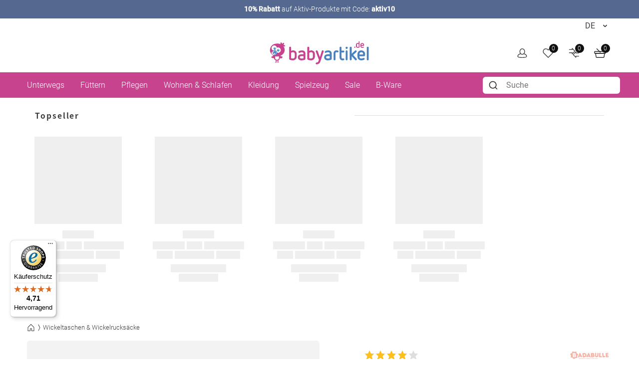

--- FILE ---
content_type: text/html; charset=UTF-8
request_url: https://www.babyartikel.de/prod/badabulle-wickeltasche-vintage-schwarz-pink
body_size: 51026
content:
 
    
        <!doctype html>
    <html lang="de" data-locale="de_DE">
        <head>
                
    <script type="text/javascript">  
        // Duration in milliseconds to wait while the Kameleoon application file is loaded  
        var kameleoonLoadingTimeout = 1000;  
        window.kameleoonQueue = window.kameleoonQueue || [];  
        window.kameleoonStartLoadTime = new Date().getTime();  
        if (! document.getElementById("kameleoonLoadingStyleSheet") && !   
        window.kameleoonDisplayPageTimeOut)  
        {  
        var kameleoonS = document.getElementsByTagName("script")[0];  
        var kameleoonCc = "* { visibility: hidden !important; background-image: none !important; }";  
        var kameleoonStn = document.createElement("style");  
        kameleoonStn.type = "text/css";  
        kameleoonStn.id = "kameleoonLoadingStyleSheet";  
        if (kameleoonStn.styleSheet)  
        {  
        kameleoonStn.styleSheet.cssText = kameleoonCc;  
        }  
        else  
        {  
        kameleoonStn.appendChild(document.createTextNode(kameleoonCc));  
        }  
        kameleoonS.parentNode.insertBefore(kameleoonStn, kameleoonS);  
        window.kameleoonDisplayPage = function(fromEngine)  
        {  
        if (!fromEngine)  
        {  
        window.kameleoonTimeout = true;  
        }  
        if (kameleoonStn.parentNode)  
        {  
        kameleoonStn.parentNode.removeChild(kameleoonStn);  
        }  
        };  
        window.kameleoonDisplayPageTimeOut = window.setTimeout(window.kameleoonDisplayPage,   
        kameleoonLoadingTimeout);  
        }  
    </script>  
    <script type="text/javascript" src="//uyulqq81q9.kameleoon.io/engine.js" async="true"   
    fetchpriority="high"></script>  


    <meta charset="utf-8">
    <meta name="viewport" content="width=device-width, initial-scale=1.0">
    <meta name="title" content="Badabulle - Wickeltasche Vintage - Schwarz Pink - Babyartikel.de">
    <meta name="description" content="Wickeltasche Vintage - Schwarz Pink von Badabulle. Gratis Versand ab 49 Euro">
    <meta name="keywords" content="Wickeltasche Vintage - Schwarz Pink, Badabulle, 3661787004550, B043013">
    <meta name="generator" content="spryker">
        <link rel="shortcut icon" href="/favicon.ico">
    <link rel="apple-touch-icon" href="/favicon.ico">
    <link rel="preconnect" href="https://images.cdn.babyartikel.de/" crossorigin>
    <link rel="preconnect" href="https://img.babyartikel.de/" crossorigin>
    <link rel="dns-prefetch" href="https://images.cdn.babyartikel.de/">
    <link rel="dns-prefetch" href="https://img.babyartikel.de/">
    <link rel="canonical" href="https://www.babyartikel.de/prod/badabulle-wickeltasche-vintage-schwarz-pink" >

    <meta property="og:title" content="Badabulle - Wickeltasche Vintage - Schwarz Pink - Babyartikel.de">
    <meta property="og:description" content="Wickeltasche Vintage - Schwarz Pink von Badabulle. Gratis Versand ab 49 Euro">
    <meta property="og:url" content="https://www.babyartikel.de/prod/badabulle-wickeltasche-vintage-schwarz-pink">
    <meta property="og:image" content="https://media.babyartikel.de/badabulle-wickeltasche-vintage-schwarz-pink-b043013-d0.jpg?preset=large">
    <meta property="og:type" content="website">
    <meta property="og:site_name" content="Babyartikel.de">

    <meta property="onStock" content="no">
    <meta property="dispatchDate" content="">
    <meta property="deliveryDate" content="">
    <meta property="shippingCountry" content="">

    <meta property="categoryID" content="3-W-WT">

                    
                    <meta name="robots" content="noindex,follow" />
            
                
                                            <link rel="stylesheet" href="/assets/be75c85e2fe8293dd8f31ee7354f17f20bd3d7d5/default/css/yves_default.critical.css">

                                            <link rel="stylesheet" href="/assets/be75c85e2fe8293dd8f31ee7354f17f20bd3d7d5/default/css/yves_default.non-critical.css">
                                                
    
    <style>
        .is-visible-only-guest, .is-visible-only-silver, .is-visible-only-gold, .is-visible-only-diamond {
            display: none !important;
        }

        
        .is-hidden-guest {
            display: none !important;
        }

        .is-visible-only-guest {
            display: initial !important;
        }
    </style>


                
    <link rel="preload" as="image" imagesrcset="https://media.babyartikel.de/badabulle-wickeltasche-vintage-schwarz-pink-b043013-d0.jpg?preset=large&amp;format=avif 1x, https://media.babyartikel.de/badabulle-wickeltasche-vintage-schwarz-pink-b043013-d0.jpg?preset=large&amp;format=avif&dpr=2 2x, https://media.babyartikel.de/badabulle-wickeltasche-vintage-schwarz-pink-b043013-d0.jpg?preset=large&amp;format=avif&dpr=3 3x, https://media.babyartikel.de/badabulle-wickeltasche-vintage-schwarz-pink-b043013-d0.jpg?preset=large&amp;format=avif&dpr=4 4x" fetchpriority="high">

         
                            <link rel="alternate" hreflang="de" href="https://www.babyartikel.de/prod/badabulle-wickeltasche-vintage-schwarz-pink">
                            <link rel="alternate" hreflang="en" href="https://www.babyartikel.de/en/prod/badabulle-wickeltasche-vintage-schwarz-pink">
                            <link rel="alternate" hreflang="it" href="https://www.babyartikel.de/it/prod/badabulle-borsa-fasciatoio-vintage-nero-rosa">
                    
            
    
            <script type="application/ld+json">
            {
                "@context": "http://schema.org/",
                "@type": "Product",
                "description": "<h3>Kompakt organisiert und alltagstauglich unterwegs mit Stil<\/h3>\n<p>Badabulle bietet mit der <strong>Wickeltasche Vintage<\/strong> eine durchdachte L\u00f6sung f\u00fcr den stressfreien Ausflug mit Baby. Du findest schnell Platz f\u00fcr Windeln, Wechselkleidung und Pflegeartikel dank des <strong>gro\u00dfen Hauptfachs<\/strong> mit drei Innenf\u00e4chern und elastischem Gummizug. Die Kombination aus praktischer Aufteilung und sportlichem Design macht die Tasche zu einem <strong>vielseitigen Begleiter<\/strong>, den Du auch nach der Wickelzeit weiterhin nutzen kannst.<\/p>\n<h3>Komfort beim Tragen und clevere Befestigung f\u00fcr unterwegs<\/h3>\n<p>Die Vintage Bag verf\u00fcgt \u00fcber Henkel und einen <strong>breiten, stufenlos verstellbaren Schultergurt<\/strong>, sodass Du die Tasche bequem \u00fcber der Schulter tragen kannst, wenn Du l\u00e4nger unterwegs bist. F\u00fcr kurze Stopps l\u00e4sst sich die Tasche mittels Druckkn\u00f6pfen an Riemen einfach an Buggy oder Kinderwagen befestigen; die <strong>Kinderwagenbefestigung<\/strong> sorgt somit f\u00fcr entspanntes Man\u00f6vrieren. Du profitierst au\u00dferdem von vier gro\u00dfen <strong>Gumminoppen<\/strong> an der Unterseite, die ein direktes Abstellen auf dem Boden sch\u00fctzen.<\/p>\n<h3>Praktische Ausstattung, Pflegehinweis und nachhaltiger Nutzwert<\/h3>\n<p>Im Lieferumfang ist die Tasche zusammen mit zahlreichen Extras enthalten: <strong>Wickelunterlage<\/strong>, <strong>isolierter Flaschenhalter<\/strong>, <strong>Schnullertasche<\/strong>, <strong>Feuchttasche<\/strong>, <strong>Schultergurt<\/strong>, <strong>2 Kinderwagenbefestigungen<\/strong> und eine <strong>Aufbewahrungstasche<\/strong>. Der isolierte Flaschenhalter hat eine Innenlage aus Aluminium, dadurch bleibt Dein Fl\u00e4schchen l\u00e4nger warm oder kalt \u2014 eine einfache Erkl\u00e4rung: die Aluminiumfolie wirkt w\u00e4rmed\u00e4mmend und reduziert Temperaturverlust. Du erh\u00e4ltst ein robustes Au\u00dfenmaterial und eine leicht zu reinigende Oberfl\u00e4che; Pflegehinweis: Handw\u00e4sche. Viele Eltern bewerten die Kombination aus Ordnung und Komfort als besonders praxistauglich, was die Alltagstauglichkeit unterstreicht.<\/p>\n<p>Sichere Dir mit der Badabulle Wickeltasche eine gut organisierte, langlebige Begleiterin, die Dir unterwegs Zeit und Nerven spart \u2014 greif zu, wenn Du Wert auf funktionales Design und durchdachte Ausstattung legst.<\/p>\n<h1>FAQ<\/h1>\n<p><strong>Welche Ma\u00dfe hat die Wickeltasche und wie schwer ist sie?<\/strong><br>\nDie Tasche misst 39 x 15 x 29 cm (L x B x H). Das Gewicht inklusive Zubeh\u00f6r betr\u00e4gt 0,65 kg, sodass Du sie auch auf l\u00e4ngeren Ausfl\u00fcgen bequem mitnehmen kannst.<\/p>\n<p><strong>Was ist im Lieferumfang enthalten?<\/strong><br>\nIm Lieferumfang ist die Wickeltasche sowie ein Schultergurt, 2 Kinderwagenbefestigungen, eine Wickelunterlage, ein isolierter Flaschenhalter, eine Schnullertasche, eine Feuchttasche und eine Aufbewahrungstasche enthalten.<\/p>\n<p><strong>Ist der Flaschenhalter wirklich isoliert und wie funktioniert das?<\/strong><br>\nJa. Der Flaschenhalter besitzt eine Innenlage aus Aluminium, die als W\u00e4rmeschutz wirkt. Das bedeutet f\u00fcr Dich: Fl\u00fcssigkeiten bleiben l\u00e4nger warm oder kalt, ohne dass Du zus\u00e4tzliche Thermoboxen brauchst.<\/p>\n<p><strong>Wie kann ich die Tasche reinigen?<\/strong><br>\nDie Tasche ist f\u00fcr die Handw\u00e4sche vorgesehen. Bei st\u00e4rkeren Verschmutzungen empfiehlt es sich, verschmutzte Stellen punktuell mit mildem Reinigungsmittel zu behandeln und gr\u00fcndlich trocknen zu lassen.<\/p>\n<p><strong>L\u00e4sst sich die Tasche an jedem Kinderwagen befestigen?<\/strong><br>\nDie Tasche wird mit zwei Kinderwagenbefestigungen geliefert, die mittels Druckkn\u00f6pfen an Riemen angebracht werden. Das System ist f\u00fcr die meisten Buggys und Kinderwagen geeignet und erm\u00f6glicht Dir eine schnelle und sichere Befestigung.<\/p>",
                "brand": {
                    "@type": "Brand",
                    "name": "Badabulle"
                },
                "@id": "https://www.babyartikel.de/prod/badabulle-wickeltasche-vintage-schwarz-pink",
                "name": "Wickeltasche Vintage - Schwarz Pink",
                "url": "https://www.babyartikel.de/prod/badabulle-wickeltasche-vintage-schwarz-pink",
                "sku": "201600002781",
                "mpn": "B043013",
                "gtin13": "3661787004550",
                "image": [
                    "https://media.babyartikel.de/badabulle-wickeltasche-vintage-schwarz-pink-b043013-d0.jpg?preset=extralarge"
                ],
                "offers": {
                    "@type": "Offer",
                    "url": "/prod/badabulle-wickeltasche-vintage-schwarz-pink",
                    "price": 29.96,
                    "priceCurrency": "EUR",
                    "availability": "https://schema.org/OutOfStock",
                    "priceValidUntil": "2026-01-29T12:44:30+01:00",
                    "itemCondition": "https://schema.org/NewCondition",
                    "seller": {"@type":"Organization","@id":"#seller","name":"KP Family International GmbH","address":{"@type":"PostalAddress","streetAddress":"Einsteinring 1","postalCode":"85609","addressLocality":"Aschheim","addressCountry":"DE"},"email":"service@babyartikel.de"}
                }
            }
        </script>
    
                        
                <script type="module" src="/assets/be75c85e2fe8293dd8f31ee7354f17f20bd3d7d5/default/js/yves_default.runtime.js" crossorigin="anonymous"></script>

                                                                
                            
    <script>
        window.isCustomerLoggedIn = false;
        window.customerLoyaltyLevel = 'guest';
    </script>
             
            
            <script>window.dataLayer = window.dataLayer || [];function gtag(){dataLayer.push(arguments);}</script>
            <!-- Google Tag Manager -->
            <script>(function(w,d,s,l,i){w[l]=w[l]||[];w[l].push({'gtm.start':
                    new Date().getTime(),event:'gtm.js'});var f=d.getElementsByTagName(s)[0],
                    j=d.createElement(s),dl=l!='dataLayer'?'&l='+l:'';j.async=true;j.src=
                    'https://gtm.babyartikel.de/gtm.js?id='+i+dl;f.parentNode.insertBefore(j,f);
                })(window,document,'script','dataLayer','GTM-PPC8GB9');</script>
            <!-- End Google Tag Manager -->

            

                
    <trusted-shops-badge class="custom-element trusted-shops-badge"

        data-qa="component trusted-shops-badge">            <script defer data-desktop-y-offset="30"
        data-mobile-y-offset="0"
        data-desktop-disable-reviews="false"
        data-desktop-enable-custom="false"
        data-desktop-position="left"
        data-desktop-custom-width="156"
        data-desktop-enable-fadeout="false"
        data-disable-mobile="false"
        data-disable-trustbadge="false"
        data-mobile-custom-width="156"
        data-mobile-disable-reviews="false"
        data-mobile-enable-custom="false"
        data-mobile-position="left"
        data-mobile-enable-topbar="false"
        data-mobile-enable-fadeout="true"
        data-color-scheme="light"
        src="//widgets.trustedshops.com/js/XA2EF864014A142CF9EDC2483FE556551.js">
        </script>
    </trusted-shops-badge>
    


            <title>            Badabulle - Wickeltasche Vintage - Schwarz Pink - Babyartikel.de
    </title>
        </head>
        <body class="js-page-layout-main__side-drawer-container" data-qa="page" >

                
    <pdp-data-layer class="custom-element pdp-data-layer"

        data-qa="component pdp-data-layer Wickeltasche Vintage - Schwarz Pink 201600002781" page='' name='Wickeltasche Vintage - Schwarz Pink' id='201600002781' brand='Badabulle' category='Wickeltaschen &amp; Wickelrucksäcke' price='29.96' variant='' quantity='1' currencyCode='EUR'></pdp-data-layer>

    
    <prudsys-set-tracker class="custom-element prudsys-set-tracker"

        data-qa="component prudsys-set-tracker" url='https://www.babyartikel.de/de/prudsys/track/product-view/201600002781'></prudsys-set-tracker>
    
        
    <div class="storyblok-bridge"

        data-qa="component storyblok-bridge">    <script type="text/javascript" src="https://app.storyblok.com/f/storyblok-v2-latest.js"></script>
    <script type="text/javascript">
        const storyblokInstance = new StoryblokBridge();
        storyblokInstance.on('change', () => {
            window.location.reload(true);
        })
    </script>
</div>
    
    <melibo-pdp-mobile class="custom-element melibo-pdp-mobile"

        data-qa="component melibo-pdp-mobile"></melibo-pdp-mobile>

                
                        
    <div class="cookie-banner"

        data-qa="component cookie-banner" data-blok-c='' data-blok-uid=''><div class="storyblok__block cookieBannerWrapper"
     data-blok-c=
     data-blok-uid= >
  <div id="cookiebanner" class="custom-element modal-popup showCookieBanner">
    <div class="modal-popup__inner">
      <div class="grid grid--expand">
        <div class="col col--sm-12 col--lg-3">
          <img class="cookie-image" src="https://img.babyartikel.de/cms/layout/cookiebanner/cookiebanner.svg" alt="cookies">
        </div>
        <div class="col col--sm-12 col--lg-9">
          <div id="cookiebannerMainContent" class="grid grid--expand">
            <div class="col col--sm-12">
              <div class="modal-popup__top">
                <div class="modal-popup__title"> Cookies?</div>
              </div>
            </div>
            <div class="col col--sm-12">
              <span class="modal-popup__content">
                Unsere Cookies ermöglichen ein Einkaufserlebnis mit allem was dazu gehört: Zum Beispiel passende Angebote und das Merken von Einstellungen. Wenn das für Dich okay ist, stimme der Nutzung von Cookies für Präferenzen, Statistiken und Marketing einfach durch einen Klick auf &quot;Akzeptieren&quot; zu.
              </span>
            </div>
            <div class="col col--sm-12 text-right spacing-top spacing-top--inner spacing-top--big">
              <div class="grid grid--expand grid--right grid--gap grid--indent">
                  <div class="col">
                      <a id="cookiedetails-toggler" href="#cookieDetails" class="button button--hollow">
                        Einstellungen
                      </a>
                  </div>
                  <div class="col">
                    <button type="button" class="button accept_cookies">
                      Alle akzeptieren
                    </button>
                  </div>
                </div>
            </div>
          </div>
          <div class="grid grid--expand">
            <div class="col col--sm-12">
              <div id="cookieDetails" class="is-hidden">
                <div class="grid grid--expand">
                  <div class="col col--sm-12">
                    <div class="modal-popup__title h4">Cookie-Einstellungen</div>
                  </div>
                  <div class="col col--sm-12">
                    <p style="margin-bottom: 0;">Folgende Arten von Cookies nutzen wir auf unseren Seiten. Bitte wähle aus, welche Cookies Du akzeptieren möchtest oder klicke auf &quot;Akzeptieren&quot;, um alle Cookies zu aktivieren.
                    </p>
                    <br>
                  </div>
                  <div class="col col--sm-12 text-right">
                    <button type="button" class="button accept_cookies">Akzeptieren</button>
                  </div>
                  <div class="col col--sm-12">
                    <div class="modal-popup__title h4">Notwendige Cookies</div>
                  </div>
                  <div class="col col--sm-12">
                    <p>Diese Cookies sind für den Warenkorb, die Wunschliste und andere Funktionen des Onlineshops notwendig.
                    </p>
                  </div>
                  <div class="col col--sm-12">
                    <section class="babyswitch">
                      <input id="optout_shop" class="cookieswitch optout_shop" checked="" type="checkbox" disabled="disabled">
                      <label for="optout_shop"></label>
                      <p>Aktiv</p>
                      <p>Inaktiv</p>
                    </section>
                  </div>
                  <div class="col col--sm-12">
                    <div class="modal-popup__title h4">Statistik</div>
                  </div>
                  <div class="col col--sm-12">
                    <p>Mit diesen Cookies analysieren wir das Nutzerverhalten auf der Basis von anonymisierten Daten. Wir nutzen die Analysen, um Dir auch in Zukunft ein exzellentes Einkaufserlebnis zu bieten.
                    </p>
                  </div>
                  <div class="col col--sm-12">
                    <section class="babyswitch">
                      <input id="optout_statistics" class="cookieswitch optout_statistics" type="checkbox">
                      <label for="optout_statistics"></label>
                      <p>Aktiv</p>
                      <p>Inaktiv</p>
                    </section>
                  </div>
                  <div class="col col--sm-12">
                    <div class="modal-popup__title h4">Marketing</div>
                  </div>
                  <div class="col col--sm-12">
                    <p>Cookies zur Analyse unserer Werbemaßnahmen und zur Bereitstellung personalisierter Werbung.
                    </p>
                  </div>
                  <div class="col col--sm-12">
                    <section class="babyswitch">
                      <input id="optout_marketing" class="cookieswitch optout_marketing" type="checkbox">
                      <label for="optout_marketing"></label>
                      <p>Aktiv</p>
                      <p>Inaktiv</p>
                    </section>
                  </div>
                </div>
                <br>
                <div class="grid grid--expand grid--right grid--gap grid--indent">
                  <div class="col">
                    <button type="button" id="decline_cookies" class="button button--hollow save-cookie-settings">
                      Einstellungen speichern
                    </button>
                  </div>
                  <div class="col">
                    <button type="button" class="button accept_cookies">
                      Alle akzeptieren
                    </button>
                  </div>
                </div>
              </div>
            </div>
          </div>
        </div>
      </div>
    </div>
    <div class="modal-popup__overlay"></div>
  </div>
</div>
</div>
            
    
    <web-vitals class="custom-element web-vitals"

        data-qa="component web-vitals"></web-vitals>
     
                        
    <gtm-injected-scripts class="custom-element gtm-injected-scripts"

        data-qa="component gtm-injected-scripts"></gtm-injected-scripts>

            <!-- Google Tag Manager (noscript) -->
            <noscript><iframe src="https://gtm.babyartikel.de/ns.html?id=GTM-PPC8GB9"
                              height="0" width="0" style="display:none;visibility:hidden"></iframe></noscript>
            <!-- End Google Tag Manager (noscript) -->
                    
             
    
    <newsletter-popup class="custom-element newsletter-popup bootstrap-container "

        data-qa="component newsletter-popup">    
    <div class="bsModal"

        data-qa="component bsModal">    <div class="modal fade modal-lg"
        id=newsletter-modal aria-labelledby=newsletter-modal
         tabindex="-1" aria-hidden="true" style="background-color: rgba(0,0,0,0.5);">
        <div class="modal-dialog modal-dialog-centered">
            <div class="modal-content">
                                    <div class="modal-header">
                                    <button type="button" class="btn-close" data-bs-dismiss="modal" aria-label="Close"></button>
                            </div>

                    <div class="modal-body">
                                    <div class="h1 fw-bold mb-2 mt-2 text-center js-newsletter-popup__headline"></div>
            <div class="h6 mb-3 mt-2 text-center js-newsletter-popup__sub_headline"></div>

                            <div class="form-floating w-100">
                    <p class="form-control js-newsletter-popup__voucher_code"></p>
                    <label for="codeInput">Code</label>
                </div>

                <button class="btn btn-dark w-100 mb-2 js-newsletter-popup__copy_button" type="button">Code kopieren</button>

                <div class="link-underline-primary text-center lh-1" style="font-size: smaller;">5% zusätzlich auf den bereits reduzierten Preis. Nicht mit anderen Gutscheinen kombinierbar.</div>
                                        </div>

                    <div class="modal-footer">
                                            </div>
                            </div>
        </div>
    </div>
</div>
</newsletter-popup>
    
                
                <!-- CMS_BLOCK_PLACEHOLDER : "content" -->

    <div class="alert alert-primary text-center text-small" role="alert" style="display: block;background: #556990; color:#556990; border-radius: 0;margin: 0;padding:0.5rem"><a href="/de/aktiv-mit-baby" data-track-link-click="true" data-track-name="aktiv10" data-track-medium="banner" data-track-campaign="aktiv10" style="text-decoration: none; color: #FFFFFF;" onclick="ga('send', 'event', 'banner', 'click', 'shop-bday-aktiv10-top-banderole');"><strong>10% Rabatt</strong> auf Aktiv-Produkte mit Code: <strong>aktiv10</strong></a></div>
                
    <side-drawer class="custom-element side-drawer is-hidden-xl-only"

        data-qa="component side-drawer" trigger-selector='js-page-layout-main__side-drawer-trigger' body-container-class='' inner-drower-trigger-class='js-navigation-multilevel-node__trigger' container-selector='js-page-layout-main__side-drawer-container'>    <div class="side-drawer__overlay js-page-layout-main__side-drawer-trigger"></div>

    <aside class="side-drawer__drawer js-side-drawer__drawer">
                    <div class="side-drawer__top-bar">
                <div class="side-drawer__inner-title-wrapper">
                    <span class="side-drawer__inner-title h4">Alle Kategorien</span>

                     
            
    <language-switcher class="custom-element language-switcher"

        data-qa="component language-switcher">    
    <custom-select class="custom-element custom-select custom-select--hollow custom-select--header custom-select--side-drawer"

        data-qa="component custom-select">    <select class="custom-select__select custom-select__select--hollow custom-select__select--header custom-select__select--side-drawer             js-custom-select js-language-switcher__select 
        " >
                                    <option
                        value="https://www.babyartikel.de/prod/badabulle-wickeltasche-vintage-schwarz-pink"
                        selected>
                    DE
                </option>
                            <option
                        value="https://www.babyartikel.de/en/prod/badabulle-wickeltasche-vintage-schwarz-pink"
                        >
                    EN
                </option>
                            <option
                        value="https://www.babyartikel.de/it/prod/badabulle-borsa-fasciatoio-vintage-nero-rosa"
                        >
                    IT
                </option>
                        </select>
    
    <svg class="icon custom-select__caret  "

        data-qa="component icon">    <use xlink:href="#:arrow-down"></use>
</svg>
</custom-select>
</language-switcher>
                    </div>

                                    <button class="side-drawer__close text-let js-page-layout-main__side-drawer-trigger">
                        <span>Schließen</span>
                        
    <svg class="icon icon--small side-drawer__close-icon  "

        data-qa="component icon">    <use xlink:href="#:arrow-right"></use>
</svg>
                    </button>
                            </div>
        
                                    <div class="side-drawer__navigation">
                        <!-- CMS_BLOCK_PLACEHOLDER : "content" -->

    <div class="side-drawer__navigation">

    <ul class="navigation-header-mobile" data-qa="component navigation-header-mobile">
      
        <li class="    navigation-multilevel-node navigation-multilevel-node--side-drawer navigation-multilevel-node--internal-link navigation-multilevel-node--lvl-1
" data-qa="component navigation-multilevel-node">                    <a class="navigation-multilevel-node__link navigation-multilevel-node__link--side-drawer navigation-multilevel-node__link--lvl-1 internal-link" href="/de/sale">Sale</a>


        </li>
      
        <li class="    navigation-multilevel-node navigation-multilevel-node--side-drawer navigation-multilevel-node--internal-link navigation-multilevel-node--lvl-1
" data-qa="component navigation-multilevel-node">                    <a class="navigation-multilevel-node__link navigation-multilevel-node__link--side-drawer navigation-multilevel-node__link--lvl-1 internal-link" href="/de/deals">Outlet</a>


        </li>
      

	
	
        <li class="navigation-multilevel-node navigation-multilevel-node--side-drawer navigation-multilevel-node--brand-item image-carriages navigation-multilevel-node--lvl-1
" data-qa="component navigation-multilevel-node">
            <a class="navigation-multilevel-node__link navigation-multilevel-node__link--side-drawer navigation-multilevel-node__link--lvl-1 brand-item image-carriages" href="/cat/kinderwagen">
                <div class="navigation-multilevel-node--lvl-1-div">
                    <img src="https://www.babyartikel.de/assets/cf2258858bdd7709a80855e54a8efcd7777f2e7c/default/images/icons/icon-carriages.svg" alt="Kinderwagen" loading="lazy" class="navigation-multilevel-node--lvl-1-image spacing-right" width="25" height="25">
                    <span>Kinderwagen</span>
                </div>
            </a>



            <span class="navigation-multilevel-node__icon navigation-multilevel-node__icon--side-drawer js-navigation-multilevel-node__trigger" data-toggle-target-class-name="js-navigation-multilevel-node__target-1">

    <svg class="icon icon--side-drawer-arrow icon--small" data-qa="component icon">    <use xlink:href="#:arrow-right-thin"></use>
</svg>
            </span>

            <ul class="navigation-multilevel-node__menu navigation-multilevel-node__menu--side-drawer menu navigation-multilevel-node__menu--hidden js-navigation-multilevel-node__target-1">
                <li class="navigation-multilevel-node__inner-title-wrapper">
                    <span class="navigation-multilevel-node__inner-title h2">Kinderwagen</span>
                </li>
                <li class="navigation-multilevel-node__inner-action js-navigation-multilevel-node__trigger" data-toggle-target-class-name="js-navigation-multilevel-node__target-1">
                    <span>Zurück</span>

                    <svg class="icon icon--small" data-qa="component icon">    <use xlink:href="#:arrow-right"></use>
                    </svg>
                </li>


                <li class="    navigation-multilevel-node navigation-multilevel-node--side-drawer menu__item navigation-multilevel-node__child navigation-multilevel-node__child--side-drawer navigation-multilevel-node__ navigation-multilevel-node--lvl-2
" data-qa="component navigation-multilevel-node">                    <a class="navigation-multilevel-node__link navigation-multilevel-node__link--side-drawer navigation-multilevel-node__link--lvl-2 " href="/cat/buggys-sportwagen">Buggys &amp; Sportwagen</a>


                </li>



                <li class="    navigation-multilevel-node navigation-multilevel-node--side-drawer menu__item navigation-multilevel-node__child navigation-multilevel-node__child--side-drawer navigation-multilevel-node__ navigation-multilevel-node--lvl-2
" data-qa="component navigation-multilevel-node">                    <a class="navigation-multilevel-node__link navigation-multilevel-node__link--side-drawer navigation-multilevel-node__link--lvl-2 " href="/cat/kombikinderwagen">Kombi-Kinderwagen</a>


                </li>



                <li class="    navigation-multilevel-node navigation-multilevel-node--side-drawer menu__item navigation-multilevel-node__child navigation-multilevel-node__child--side-drawer navigation-multilevel-node__ navigation-multilevel-node--lvl-2
" data-qa="component navigation-multilevel-node">                    <a class="navigation-multilevel-node__link navigation-multilevel-node__link--side-drawer navigation-multilevel-node__link--lvl-2 " href="/cat/kinderwagen-3-in-1">Kinderwagen 3 in 1</a>


                </li>



                <li class="    navigation-multilevel-node navigation-multilevel-node--side-drawer menu__item navigation-multilevel-node__child navigation-multilevel-node__child--side-drawer navigation-multilevel-node__ navigation-multilevel-node--lvl-2
" data-qa="component navigation-multilevel-node">                    <a class="navigation-multilevel-node__link navigation-multilevel-node__link--side-drawer navigation-multilevel-node__link--lvl-2 " href="/cat/geschwisterwagen">Geschwisterwagen</a>


                </li>



                <li class="    navigation-multilevel-node navigation-multilevel-node--side-drawer menu__item navigation-multilevel-node__child navigation-multilevel-node__child--side-drawer navigation-multilevel-node__ navigation-multilevel-node--lvl-2
" data-qa="component navigation-multilevel-node">                    <a class="navigation-multilevel-node__link navigation-multilevel-node__link--side-drawer navigation-multilevel-node__link--lvl-2 " href="/cat/zwillingskinderwagen">Zwillingskinderwagen</a>


                </li>
              
                   <li class="    navigation-multilevel-node navigation-multilevel-node--side-drawer menu__item navigation-multilevel-node__child navigation-multilevel-node__child--side-drawer navigation-multilevel-node__ navigation-multilevel-node--lvl-2
" data-qa="component navigation-multilevel-node">                    <a class="navigation-multilevel-node__link navigation-multilevel-node__link--side-drawer navigation-multilevel-node__link--lvl-2 " href="/cat/fusssaecke">Fußsäcke</a>


                </li>



                <li class="    navigation-multilevel-node navigation-multilevel-node--side-drawer menu__item navigation-multilevel-node__child navigation-multilevel-node__child--side-drawer navigation-multilevel-node__ navigation-multilevel-node--lvl-2
" data-qa="component navigation-multilevel-node">                    <a class="navigation-multilevel-node__link navigation-multilevel-node__link--side-drawer navigation-multilevel-node__link--lvl-2 " href="/cat/wickeltaschen">Wickeltaschen</a>


                </li>



                <li class="    navigation-multilevel-node navigation-multilevel-node--side-drawer menu__item navigation-multilevel-node__child navigation-multilevel-node__child--side-drawer navigation-multilevel-node__ navigation-multilevel-node--lvl-2
" data-qa="component navigation-multilevel-node">                    <a class="navigation-multilevel-node__link navigation-multilevel-node__link--side-drawer navigation-multilevel-node__link--lvl-2 " href="/cat/kinderwagen-zubehoer">Zubehör Kinderwagen</a>


                </li>

            </ul>
        </li>


        <li class="navigation-multilevel-node navigation-multilevel-node--side-drawer navigation-multilevel-node--brand-item image-car-seats navigation-multilevel-node--lvl-1
" data-qa="component navigation-multilevel-node">
            <a class="navigation-multilevel-node__link navigation-multilevel-node__link--side-drawer navigation-multilevel-node__link--lvl-1 brand-item image-car-seats" href="/cat/kindersitze">
                <div class="navigation-multilevel-node--lvl-1-div">
                    <img src="https://www.babyartikel.de/assets/cf2258858bdd7709a80855e54a8efcd7777f2e7c/default/images/icons/icon-car-seats.svg" alt="Auto-Kindersitze" loading="lazy" class="navigation-multilevel-node--lvl-1-image spacing-right" width="25" height="25">
                    <span>Kindersitze</span>
                </div>
            </a>



            <span class="navigation-multilevel-node__icon navigation-multilevel-node__icon--side-drawer js-navigation-multilevel-node__trigger" data-toggle-target-class-name="js-navigation-multilevel-node__target-2">

    <svg class="icon icon--side-drawer-arrow icon--small" data-qa="component icon">    <use xlink:href="#:arrow-right-thin"></use>
</svg>
            </span>

            <ul class="navigation-multilevel-node__menu navigation-multilevel-node__menu--side-drawer menu navigation-multilevel-node__menu--hidden js-navigation-multilevel-node__target-2">
                <li class="navigation-multilevel-node__inner-title-wrapper">
                    <span class="navigation-multilevel-node__inner-title h2">Kindersitze</span>
                </li>
                <li class="navigation-multilevel-node__inner-action js-navigation-multilevel-node__trigger" data-toggle-target-class-name="js-navigation-multilevel-node__target-2">
                    <span>Zurück</span>

                    <svg class="icon icon--small" data-qa="component icon">    <use xlink:href="#:arrow-right"></use>
                    </svg>
                </li>


                <li class="    navigation-multilevel-node navigation-multilevel-node--side-drawer menu__item navigation-multilevel-node__child navigation-multilevel-node__child--side-drawer navigation-multilevel-node__ navigation-multilevel-node--lvl-2
" data-qa="component navigation-multilevel-node">                    <a class="navigation-multilevel-node__link navigation-multilevel-node__link--side-drawer navigation-multilevel-node__link--lvl-2 " href="/cat/babyschalen">Babyschalen</a>


                </li>



                <li class="    navigation-multilevel-node navigation-multilevel-node--side-drawer menu__item navigation-multilevel-node__child navigation-multilevel-node__child--side-drawer navigation-multilevel-node__ navigation-multilevel-node--lvl-2
" data-qa="component navigation-multilevel-node">                    <a class="navigation-multilevel-node__link navigation-multilevel-node__link--side-drawer navigation-multilevel-node__link--lvl-2 " href="/cat/kindersitz-basisstationen">Basisstationen</a>


                </li>



                <li class="    navigation-multilevel-node navigation-multilevel-node--side-drawer menu__item navigation-multilevel-node__child navigation-multilevel-node__child--side-drawer navigation-multilevel-node__ navigation-multilevel-node--lvl-2
" data-qa="component navigation-multilevel-node">                    <a class="navigation-multilevel-node__link navigation-multilevel-node__link--side-drawer navigation-multilevel-node__link--lvl-2 " href="/cat/kindersitze-9-18-kg">Kindersitze 9-18 kg</a>


                </li>



                <li class="    navigation-multilevel-node navigation-multilevel-node--side-drawer menu__item navigation-multilevel-node__child navigation-multilevel-node__child--side-drawer navigation-multilevel-node__ navigation-multilevel-node--lvl-2
" data-qa="component navigation-multilevel-node">                    <a class="navigation-multilevel-node__link navigation-multilevel-node__link--side-drawer navigation-multilevel-node__link--lvl-2 " href="/cat/kindersitze-9-36-kg">Kindersitze 9-36 kg</a>


                </li>



                <li class="    navigation-multilevel-node navigation-multilevel-node--side-drawer menu__item navigation-multilevel-node__child navigation-multilevel-node__child--side-drawer navigation-multilevel-node__ navigation-multilevel-node--lvl-2
" data-qa="component navigation-multilevel-node">                    <a class="navigation-multilevel-node__link navigation-multilevel-node__link--side-drawer navigation-multilevel-node__link--lvl-2 " href="/cat/kindersitze-15-36-kg">Kindersitze 15-36 kg</a>


                </li>



                <li class="    navigation-multilevel-node navigation-multilevel-node--side-drawer menu__item navigation-multilevel-node__child navigation-multilevel-node__child--side-drawer navigation-multilevel-node__ navigation-multilevel-node--lvl-2
" data-qa="component navigation-multilevel-node">                    <a class="navigation-multilevel-node__link navigation-multilevel-node__link--side-drawer navigation-multilevel-node__link--lvl-2 " href="/cat/reboarder">Reboarder</a>


                </li>



                <li class="    navigation-multilevel-node navigation-multilevel-node--side-drawer menu__item navigation-multilevel-node__child navigation-multilevel-node__child--side-drawer navigation-multilevel-node__ navigation-multilevel-node--lvl-2
" data-qa="component navigation-multilevel-node">                    <a class="navigation-multilevel-node__link navigation-multilevel-node__link--side-drawer navigation-multilevel-node__link--lvl-2 " href="/cat/kindersitz-zubehoer">Zubehör Kindersitze</a>


                </li>

            </ul>
        </li>


        <li class="navigation-multilevel-node navigation-multilevel-node--side-drawer navigation-multilevel-node--brand-item image-carriers-slings navigation-multilevel-node--lvl-1
" data-qa="component navigation-multilevel-node">
            <a class="navigation-multilevel-node__link navigation-multilevel-node__link--side-drawer navigation-multilevel-node__link--lvl-1 brand-item image-carriers-slings" href="/cat/babytragen-tragetuecher">
                <div class="navigation-multilevel-node--lvl-1-div">
                    <img src="https://www.babyartikel.de/assets/cf2258858bdd7709a80855e54a8efcd7777f2e7c/default/images/icons/icon-carriers-slings.svg" alt="Babytragen" loading="lazy" class="navigation-multilevel-node--lvl-1-image spacing-right" width="25" height="25">
                    <span>Babytragen</span>
                </div>
            </a>


        </li>


        <li class="navigation-multilevel-node navigation-multilevel-node--side-drawer navigation-multilevel-node--brand-item image-feed-care navigation-multilevel-node--lvl-1
" data-qa="component navigation-multilevel-node">
            <a class="navigation-multilevel-node__link navigation-multilevel-node__link--side-drawer navigation-multilevel-node__link--lvl-1 brand-item image-feed-care" href="/cat/babyernaehrung">
                <div class="navigation-multilevel-node--lvl-1-div">
                    <img src="https://www.babyartikel.de/assets/cf2258858bdd7709a80855e54a8efcd7777f2e7c/default/images/icons/icon-feed-care.svg" alt="Babyernährung" loading="lazy" class="navigation-multilevel-node--lvl-1-image spacing-right" width="25" height="25">
                    <span>Füttern</span>
                </div>
            </a>



            <span class="navigation-multilevel-node__icon navigation-multilevel-node__icon--side-drawer js-navigation-multilevel-node__trigger" data-toggle-target-class-name="js-navigation-multilevel-node__target-4">

    <svg class="icon icon--side-drawer-arrow icon--small" data-qa="component icon">    <use xlink:href="#:arrow-right-thin"></use>
</svg>
            </span>

            <ul class="navigation-multilevel-node__menu navigation-multilevel-node__menu--side-drawer menu navigation-multilevel-node__menu--hidden js-navigation-multilevel-node__target-4">
                <li class="navigation-multilevel-node__inner-title-wrapper">
                    <span class="navigation-multilevel-node__inner-title h2">Füttern</span>
                </li>
                <li class="navigation-multilevel-node__inner-action js-navigation-multilevel-node__trigger" data-toggle-target-class-name="js-navigation-multilevel-node__target-4">
                    <span>Zurück</span>

                    <svg class="icon icon--small" data-qa="component icon">    <use xlink:href="#:arrow-right"></use>
                    </svg>
                </li>


                <li class="    navigation-multilevel-node navigation-multilevel-node--side-drawer menu__item navigation-multilevel-node__child navigation-multilevel-node__child--side-drawer navigation-multilevel-node__ navigation-multilevel-node--lvl-2
" data-qa="component navigation-multilevel-node">                    <a class="navigation-multilevel-node__link navigation-multilevel-node__link--side-drawer navigation-multilevel-node__link--lvl-2 " href="/cat/babyflaschen">Babyflaschen</a>


                </li>



                <li class="    navigation-multilevel-node navigation-multilevel-node--side-drawer menu__item navigation-multilevel-node__child navigation-multilevel-node__child--side-drawer navigation-multilevel-node__ navigation-multilevel-node--lvl-2
" data-qa="component navigation-multilevel-node">                    <a class="navigation-multilevel-node__link navigation-multilevel-node__link--side-drawer navigation-multilevel-node__link--lvl-2 " href="/cat/kindergeschirr-kinderbesteck">Geschirr &amp; Besteck</a>


                </li>



                <li class="    navigation-multilevel-node navigation-multilevel-node--side-drawer menu__item navigation-multilevel-node__child navigation-multilevel-node__child--side-drawer navigation-multilevel-node__ navigation-multilevel-node--lvl-2
" data-qa="component navigation-multilevel-node">                    <a class="navigation-multilevel-node__link navigation-multilevel-node__link--side-drawer navigation-multilevel-node__link--lvl-2 " href="/cat/hochstuehle-co">Hochstühle</a>


                </li>



                <li class="    navigation-multilevel-node navigation-multilevel-node--side-drawer menu__item navigation-multilevel-node__child navigation-multilevel-node__child--side-drawer navigation-multilevel-node__ navigation-multilevel-node--lvl-2
" data-qa="component navigation-multilevel-node">                    <a class="navigation-multilevel-node__link navigation-multilevel-node__link--side-drawer navigation-multilevel-node__link--lvl-2 " href="/cat/laetzchen">Lätzchen</a>


                </li>



                <li class="    navigation-multilevel-node navigation-multilevel-node--side-drawer menu__item navigation-multilevel-node__child navigation-multilevel-node__child--side-drawer navigation-multilevel-node__ navigation-multilevel-node--lvl-2
" data-qa="component navigation-multilevel-node">                    <a class="navigation-multilevel-node__link navigation-multilevel-node__link--side-drawer navigation-multilevel-node__link--lvl-2 " href="/cat/milchpumpen">Milchpumpen</a>


                </li>



                <li class="    navigation-multilevel-node navigation-multilevel-node--side-drawer menu__item navigation-multilevel-node__child navigation-multilevel-node__child--side-drawer navigation-multilevel-node__ navigation-multilevel-node--lvl-2
" data-qa="component navigation-multilevel-node">                    <a class="navigation-multilevel-node__link navigation-multilevel-node__link--side-drawer navigation-multilevel-node__link--lvl-2 " href="/cat/nahrungszubereitung">Nahrungszubereitung</a>


                </li>



                <li class="    navigation-multilevel-node navigation-multilevel-node--side-drawer menu__item navigation-multilevel-node__child navigation-multilevel-node__child--side-drawer navigation-multilevel-node__ navigation-multilevel-node--lvl-2
" data-qa="component navigation-multilevel-node">                    <a class="navigation-multilevel-node__link navigation-multilevel-node__link--side-drawer navigation-multilevel-node__link--lvl-2 " href="/cat/spucktuecher">Spucktücher</a>


                </li>



                <li class="    navigation-multilevel-node navigation-multilevel-node--side-drawer menu__item navigation-multilevel-node__child navigation-multilevel-node__child--side-drawer navigation-multilevel-node__ navigation-multilevel-node--lvl-2
" data-qa="component navigation-multilevel-node">                    <a class="navigation-multilevel-node__link navigation-multilevel-node__link--side-drawer navigation-multilevel-node__link--lvl-2 " href="/cat/stillen">Stillen</a>


                </li>



                <li class="    navigation-multilevel-node navigation-multilevel-node--side-drawer menu__item navigation-multilevel-node__child navigation-multilevel-node__child--side-drawer navigation-multilevel-node__ navigation-multilevel-node--lvl-2
" data-qa="component navigation-multilevel-node">                    <a class="navigation-multilevel-node__link navigation-multilevel-node__link--side-drawer navigation-multilevel-node__link--lvl-2 " href="/cat/trinklernbecher-trinklernflaschen">Trinklernflaschen</a>


                </li>

            </ul>
        </li>


        <li class="navigation-multilevel-node navigation-multilevel-node--side-drawer navigation-multilevel-node--brand-item image-care navigation-multilevel-node--lvl-1
" data-qa="component navigation-multilevel-node">
            <a class="navigation-multilevel-node__link navigation-multilevel-node__link--side-drawer navigation-multilevel-node__link--lvl-1 brand-item image-care" href="/cat/babypflege">
                <div class="navigation-multilevel-node--lvl-1-div">
                    <img src="https://www.babyartikel.de/assets/cf2258858bdd7709a80855e54a8efcd7777f2e7c/default/images/icons/icon-care.svg" alt="Babypflege" loading="lazy" class="navigation-multilevel-node--lvl-1-image spacing-right" width="25" height="25">
                    <span>Pflegen</span>
                </div>
            </a>



            <span class="navigation-multilevel-node__icon navigation-multilevel-node__icon--side-drawer js-navigation-multilevel-node__trigger" data-toggle-target-class-name="js-navigation-multilevel-node__target-5">

    <svg class="icon icon--side-drawer-arrow icon--small" data-qa="component icon">    <use xlink:href="#:arrow-right-thin"></use>
</svg>
            </span>

            <ul class="navigation-multilevel-node__menu navigation-multilevel-node__menu--side-drawer menu navigation-multilevel-node__menu--hidden js-navigation-multilevel-node__target-5">
                <li class="navigation-multilevel-node__inner-title-wrapper">
                    <span class="navigation-multilevel-node__inner-title h2">Pflegen</span>
                </li>
                <li class="navigation-multilevel-node__inner-action js-navigation-multilevel-node__trigger" data-toggle-target-class-name="js-navigation-multilevel-node__target-5">
                    <span>Zurück</span>

                    <svg class="icon icon--small" data-qa="component icon">    <use xlink:href="#:arrow-right"></use>
                    </svg>
                </li>


                <li class="    navigation-multilevel-node navigation-multilevel-node--side-drawer menu__item navigation-multilevel-node__child navigation-multilevel-node__child--side-drawer navigation-multilevel-node__ navigation-multilevel-node--lvl-2
" data-qa="component navigation-multilevel-node">                    <a class="navigation-multilevel-node__link navigation-multilevel-node__link--side-drawer navigation-multilevel-node__link--lvl-2 " href="/cat/pflegeprodukte">Babypflege</a>


                </li>



                <li class="    navigation-multilevel-node navigation-multilevel-node--side-drawer menu__item navigation-multilevel-node__child navigation-multilevel-node__child--side-drawer navigation-multilevel-node__ navigation-multilevel-node--lvl-2
" data-qa="component navigation-multilevel-node">                    <a class="navigation-multilevel-node__link navigation-multilevel-node__link--side-drawer navigation-multilevel-node__link--lvl-2 " href="/cat/baden-waschen">Baden</a>


                </li>



                <li class="    navigation-multilevel-node navigation-multilevel-node--side-drawer menu__item navigation-multilevel-node__child navigation-multilevel-node__child--side-drawer navigation-multilevel-node__ navigation-multilevel-node--lvl-2
" data-qa="component navigation-multilevel-node">                    <a class="navigation-multilevel-node__link navigation-multilevel-node__link--side-drawer navigation-multilevel-node__link--lvl-2 " href="/cat/gesundheit">Gesundheit</a>


                </li>



                <li class="    navigation-multilevel-node navigation-multilevel-node--side-drawer menu__item navigation-multilevel-node__child navigation-multilevel-node__child--side-drawer navigation-multilevel-node__ navigation-multilevel-node--lvl-2
" data-qa="component navigation-multilevel-node">                    <a class="navigation-multilevel-node__link navigation-multilevel-node__link--side-drawer navigation-multilevel-node__link--lvl-2 " href="/cat/kindertoiletten">Töpfchen</a>


                </li>



                <li class="    navigation-multilevel-node navigation-multilevel-node--side-drawer menu__item navigation-multilevel-node__child navigation-multilevel-node__child--side-drawer navigation-multilevel-node__ navigation-multilevel-node--lvl-2
" data-qa="component navigation-multilevel-node">                    <a class="navigation-multilevel-node__link navigation-multilevel-node__link--side-drawer navigation-multilevel-node__link--lvl-2 " href="/cat/schnuller-zubehoer">Schnuller</a>


                </li>



                <li class="    navigation-multilevel-node navigation-multilevel-node--side-drawer menu__item navigation-multilevel-node__child navigation-multilevel-node__child--side-drawer navigation-multilevel-node__ navigation-multilevel-node--lvl-2
" data-qa="component navigation-multilevel-node">                    <a class="navigation-multilevel-node__link navigation-multilevel-node__link--side-drawer navigation-multilevel-node__link--lvl-2 " href="/cat/wickeln">Wickeln</a>


                </li>

            </ul>
        </li>


        <li class="navigation-multilevel-node navigation-multilevel-node--side-drawer navigation-multilevel-node--brand-item image-live-sleep navigation-multilevel-node--lvl-1
" data-qa="component navigation-multilevel-node">
            <a class="navigation-multilevel-node__link navigation-multilevel-node__link--side-drawer navigation-multilevel-node__link--lvl-1 brand-item image-live-sleep" href="/cat/wohnen-schlafen">
                <div class="navigation-multilevel-node--lvl-1-div">
                    <img src="https://www.babyartikel.de/assets/cf2258858bdd7709a80855e54a8efcd7777f2e7c/default/images/icons/icon-live-sleep.svg" alt="Wohnen und Schlafen" loading="lazy" class="navigation-multilevel-node--lvl-1-image spacing-right" width="25" height="25">
                    <span>Wohnen &amp; Schlafen</span>
                </div>
            </a>
            <span class="navigation-multilevel-node__icon navigation-multilevel-node__icon--side-drawer js-navigation-multilevel-node__trigger" data-toggle-target-class-name="js-navigation-multilevel-node__target-6">

    <svg class="icon icon--side-drawer-arrow icon--small" data-qa="component icon">    <use xlink:href="#:arrow-right-thin"></use>
</svg>
            </span>

            <ul class="navigation-multilevel-node__menu navigation-multilevel-node__menu--side-drawer menu navigation-multilevel-node__menu--hidden js-navigation-multilevel-node__target-6">
                <li class="navigation-multilevel-node__inner-title-wrapper">
                    <span class="navigation-multilevel-node__inner-title h2">Wohnen &amp; Schlafen</span>
                </li>
                <li class="navigation-multilevel-node__inner-action js-navigation-multilevel-node__trigger" data-toggle-target-class-name="js-navigation-multilevel-node__target-6">
                    <span>Zurück</span>

                    <svg class="icon icon--small" data-qa="component icon">    <use xlink:href="#:arrow-right"></use>
                    </svg>
                </li>


                <li class="    navigation-multilevel-node navigation-multilevel-node--side-drawer menu__item navigation-multilevel-node__child navigation-multilevel-node__child--side-drawer navigation-multilevel-node__ navigation-multilevel-node--lvl-2
" data-qa="component navigation-multilevel-node">                    <a class="navigation-multilevel-node__link navigation-multilevel-node__link--side-drawer navigation-multilevel-node__link--lvl-2 " href="/cat/moebel">Alle Möbel</a>


                </li>
              
                <li class="    navigation-multilevel-node navigation-multilevel-node--side-drawer menu__item navigation-multilevel-node__child navigation-multilevel-node__child--side-drawer navigation-multilevel-node__ navigation-multilevel-node--lvl-2
" data-qa="component navigation-multilevel-node">                    <a class="navigation-multilevel-node__link navigation-multilevel-node__link--side-drawer navigation-multilevel-node__link--lvl-2 " href="/cat/hochstuehle-co">Hochstühle</a>


                </li>



                <li class="    navigation-multilevel-node navigation-multilevel-node--side-drawer menu__item navigation-multilevel-node__child navigation-multilevel-node__child--side-drawer navigation-multilevel-node__ navigation-multilevel-node--lvl-2
" data-qa="component navigation-multilevel-node">                    <a class="navigation-multilevel-node__link navigation-multilevel-node__link--side-drawer navigation-multilevel-node__link--lvl-2 " href="/cat/babybetten">Betten</a>


                </li>



                <li class="    navigation-multilevel-node navigation-multilevel-node--side-drawer menu__item navigation-multilevel-node__child navigation-multilevel-node__child--side-drawer navigation-multilevel-node__ navigation-multilevel-node--lvl-2
" data-qa="component navigation-multilevel-node">                    <a class="navigation-multilevel-node__link navigation-multilevel-node__link--side-drawer navigation-multilevel-node__link--lvl-2 " href="/cat/bettausstattung-heimtextilien">Bettausstattung</a>


                </li>



                <li class="    navigation-multilevel-node navigation-multilevel-node--side-drawer menu__item navigation-multilevel-node__child navigation-multilevel-node__child--side-drawer navigation-multilevel-node__ navigation-multilevel-node--lvl-2
" data-qa="component navigation-multilevel-node">                    <a class="navigation-multilevel-node__link navigation-multilevel-node__link--side-drawer navigation-multilevel-node__link--lvl-2 " href="/cat/kinderzimmer-deko-accessoires">Dekoration</a>


                </li>



                <li class="    navigation-multilevel-node navigation-multilevel-node--side-drawer menu__item navigation-multilevel-node__child navigation-multilevel-node__child--side-drawer navigation-multilevel-node__ navigation-multilevel-node--lvl-2
" data-qa="component navigation-multilevel-node">                    <a class="navigation-multilevel-node__link navigation-multilevel-node__link--side-drawer navigation-multilevel-node__link--lvl-2 " href="/cat/einschlafhilfen">Einschlafhilfen</a>


                </li>



                <li class="    navigation-multilevel-node navigation-multilevel-node--side-drawer menu__item navigation-multilevel-node__child navigation-multilevel-node__child--side-drawer navigation-multilevel-node__ navigation-multilevel-node--lvl-2
" data-qa="component navigation-multilevel-node">                    <a class="navigation-multilevel-node__link navigation-multilevel-node__link--side-drawer navigation-multilevel-node__link--lvl-2 " href="/cat/sicherheit">Sicherheit</a>


                </li>

            </ul>
        </li>


        <li class="navigation-multilevel-node navigation-multilevel-node--side-drawer navigation-multilevel-node--brand-item image-fashion navigation-multilevel-node--lvl-1
" data-qa="component navigation-multilevel-node">
            <a class="navigation-multilevel-node__link navigation-multilevel-node__link--side-drawer navigation-multilevel-node__link--lvl-1 brand-item image-fashion" href="/cat/kleidung">
                <div class="navigation-multilevel-node--lvl-1-div">
                    <img src="https://www.babyartikel.de/assets/cf2258858bdd7709a80855e54a8efcd7777f2e7c/default/images/icons/icon-fashion.svg" alt="Babymode" loading="lazy" class="navigation-multilevel-node--lvl-1-image spacing-right" width="25" height="25">
                    <span>Kleidung</span>
                </div>
            </a>



            <span class="navigation-multilevel-node__icon navigation-multilevel-node__icon--side-drawer js-navigation-multilevel-node__trigger" data-toggle-target-class-name="js-navigation-multilevel-node__target-7">

    <svg class="icon icon--side-drawer-arrow icon--small" data-qa="component icon">    <use xlink:href="#:arrow-right-thin"></use>
</svg>
            </span>

            <ul class="navigation-multilevel-node__menu navigation-multilevel-node__menu--side-drawer menu navigation-multilevel-node__menu--hidden js-navigation-multilevel-node__target-7">
                <li class="navigation-multilevel-node__inner-title-wrapper">
                    <span class="navigation-multilevel-node__inner-title h2">Kleidung</span>
                </li>
                <li class="navigation-multilevel-node__inner-action js-navigation-multilevel-node__trigger" data-toggle-target-class-name="js-navigation-multilevel-node__target-7">
                    <span>Zurück</span>

                    <svg class="icon icon--small" data-qa="component icon">    <use xlink:href="#:arrow-right"></use>
                    </svg>
                </li>


                <li class="    navigation-multilevel-node navigation-multilevel-node--side-drawer menu__item navigation-multilevel-node__child navigation-multilevel-node__child--side-drawer navigation-multilevel-node__ navigation-multilevel-node--lvl-2
" data-qa="component navigation-multilevel-node">                    <a class="navigation-multilevel-node__link navigation-multilevel-node__link--side-drawer navigation-multilevel-node__link--lvl-2 " href="/cat/baby-accessoires">Babyaccessoires</a>


                </li>



                <li class="    navigation-multilevel-node navigation-multilevel-node--side-drawer menu__item navigation-multilevel-node__child navigation-multilevel-node__child--side-drawer navigation-multilevel-node__ navigation-multilevel-node--lvl-2
" data-qa="component navigation-multilevel-node">                    <a class="navigation-multilevel-node__link navigation-multilevel-node__link--side-drawer navigation-multilevel-node__link--lvl-2 " href="/cat/babykleidung">Babymode</a>


                </li>



                <li class="    navigation-multilevel-node navigation-multilevel-node--side-drawer menu__item navigation-multilevel-node__child navigation-multilevel-node__child--side-drawer navigation-multilevel-node__ navigation-multilevel-node--lvl-2
" data-qa="component navigation-multilevel-node">                    <a class="navigation-multilevel-node__link navigation-multilevel-node__link--side-drawer navigation-multilevel-node__link--lvl-2 " href="/cat/babyschuhe">Babyschuhe</a>


                </li>



                <li class="    navigation-multilevel-node navigation-multilevel-node--side-drawer menu__item navigation-multilevel-node__child navigation-multilevel-node__child--side-drawer navigation-multilevel-node__ navigation-multilevel-node--lvl-2
" data-qa="component navigation-multilevel-node">                    <a class="navigation-multilevel-node__link navigation-multilevel-node__link--side-drawer navigation-multilevel-node__link--lvl-2 " href="/cat/socken-struempfe">Babysocken &amp; Strumpfhosen</a>


                </li>



                <li class="    navigation-multilevel-node navigation-multilevel-node--side-drawer menu__item navigation-multilevel-node__child navigation-multilevel-node__child--side-drawer navigation-multilevel-node__ navigation-multilevel-node--lvl-2
" data-qa="component navigation-multilevel-node">                    <a class="navigation-multilevel-node__link navigation-multilevel-node__link--side-drawer navigation-multilevel-node__link--lvl-2 " href="/cat/umstandsmode">Umstandsmode</a>


                </li>

            </ul>
        </li>


        <li class="navigation-multilevel-node navigation-multilevel-node--side-drawer navigation-multilevel-node--brand-item image-toys navigation-multilevel-node--lvl-1
" data-qa="component navigation-multilevel-node">
            <a class="navigation-multilevel-node__link navigation-multilevel-node__link--side-drawer navigation-multilevel-node__link--lvl-1 brand-item image-toys" href="/cat/spielzeug-geschenke">
                <div class="navigation-multilevel-node--lvl-1-div">
                    <img src="https://www.babyartikel.de/assets/cf2258858bdd7709a80855e54a8efcd7777f2e7c/default/images/icons/icon-toys.svg" alt="Spielzeug" loading="lazy" class="navigation-multilevel-node--lvl-1-image spacing-right" width="25" height="25">
                    <span>Spielzeug</span>
                </div>
            </a>
            <span class="navigation-multilevel-node__icon navigation-multilevel-node__icon--side-drawer js-navigation-multilevel-node__trigger" data-toggle-target-class-name="js-navigation-multilevel-node__target-8">

    <svg class="icon icon--side-drawer-arrow icon--small" data-qa="component icon">    <use xlink:href="#:arrow-right-thin"></use>
</svg>
            </span>

            <ul class="navigation-multilevel-node__menu navigation-multilevel-node__menu--side-drawer menu navigation-multilevel-node__menu--hidden js-navigation-multilevel-node__target-8">
                <li class="navigation-multilevel-node__inner-title-wrapper">
                    <span class="navigation-multilevel-node__inner-title h2">Spielzeug</span>
                </li>
                <li class="navigation-multilevel-node__inner-action js-navigation-multilevel-node__trigger" data-toggle-target-class-name="js-navigation-multilevel-node__target-8">
                    <span>Zurück</span>

                    <svg class="icon icon--small" data-qa="component icon">    <use xlink:href="#:arrow-right"></use>
                    </svg>
                </li>


                <li class="    navigation-multilevel-node navigation-multilevel-node--side-drawer menu__item navigation-multilevel-node__child navigation-multilevel-node__child--side-drawer navigation-multilevel-node__ navigation-multilevel-node--lvl-2
" data-qa="component navigation-multilevel-node">                    <a class="navigation-multilevel-node__link navigation-multilevel-node__link--side-drawer navigation-multilevel-node__link--lvl-2 " href="/cat/spielautos-spielfahrzeuge">Fahrzeuge</a>


                </li>



                <li class="    navigation-multilevel-node navigation-multilevel-node--side-drawer menu__item navigation-multilevel-node__child navigation-multilevel-node__child--side-drawer navigation-multilevel-node__ navigation-multilevel-node--lvl-2
" data-qa="component navigation-multilevel-node">                    <a class="navigation-multilevel-node__link navigation-multilevel-node__link--side-drawer navigation-multilevel-node__link--lvl-2 " href="/cat/babyspielzeug">Babyspielzeug (0-12m)</a>


                </li>



                <li class="    navigation-multilevel-node navigation-multilevel-node--side-drawer menu__item navigation-multilevel-node__child navigation-multilevel-node__child--side-drawer navigation-multilevel-node__ navigation-multilevel-node--lvl-2
" data-qa="component navigation-multilevel-node">                    <a class="navigation-multilevel-node__link navigation-multilevel-node__link--side-drawer navigation-multilevel-node__link--lvl-2 " href="/cat/geschenkideen">Geschenkideen</a>


                </li>



                <li class="    navigation-multilevel-node navigation-multilevel-node--side-drawer menu__item navigation-multilevel-node__child navigation-multilevel-node__child--side-drawer navigation-multilevel-node__ navigation-multilevel-node--lvl-2
" data-qa="component navigation-multilevel-node">                    <a class="navigation-multilevel-node__link navigation-multilevel-node__link--side-drawer navigation-multilevel-node__link--lvl-2 " href="/cat/kinderspielzeug">Kinderspielzeug (ab 12m)</a>


                </li>



                <li class="    navigation-multilevel-node navigation-multilevel-node--side-drawer menu__item navigation-multilevel-node__child navigation-multilevel-node__child--side-drawer navigation-multilevel-node__ navigation-multilevel-node--lvl-2
" data-qa="component navigation-multilevel-node">                    <a class="navigation-multilevel-node__link navigation-multilevel-node__link--side-drawer navigation-multilevel-node__link--lvl-2 " href="/cat/outdoorspielzeug">Outdoorspielzeug</a>


                </li>

            </ul>
        </li>
          
         <li class="navigation-multilevel-node navigation-multilevel-node--side-drawer navigation-multilevel-node--brand-item image-sale navigation-multilevel-node--lvl-1
" data-qa="component navigation-multilevel-node">
            <a class="navigation-multilevel-node__link navigation-multilevel-node__link--side-drawer navigation-multilevel-node__link--lvl-1 brand-item image-sale" href="/de/sale">
                <div class="navigation-multilevel-node--lvl-1-div">
                    <img src="https://www.babyartikel.de/assets/cf2258858bdd7709a80855e54a8efcd7777f2e7c/default/images/icons/icon-sale.svg" alt="Sale" loading="lazy" class="navigation-multilevel-node--lvl-1-image spacing-right" width="25" height="25">
                    <span>SALE</span>
                </div>
            </a>


        </li>

        <li class="navigation-multilevel-node navigation-multilevel-node--side-drawer navigation-multilevel-node--brand-item image-b-stock navigation-multilevel-node--lvl-1
" data-qa="component navigation-multilevel-node">
            <a class="navigation-multilevel-node__link navigation-multilevel-node__link--side-drawer navigation-multilevel-node__link--lvl-1 brand-item image-b-stock" href="/de/b-ware">
                <div class="navigation-multilevel-node--lvl-1-div">
                    <img src="https://www.babyartikel.de/assets/cf2258858bdd7709a80855e54a8efcd7777f2e7c/default/images/icons/icon-b-stock.svg" alt="B-Ware" loading="lazy" class="navigation-multilevel-node--lvl-1-image spacing-right" width="25" height="25">
                    <span>B-Ware</span>
                </div>
            </a>


        </li>
          
<li class="    navigation-multilevel-node navigation-multilevel-node--side-drawer navigation-multilevel-node--internal-link navigation-multilevel-node--lvl-1
" data-qa="component navigation-multilevel-node">                    <a class="navigation-multilevel-node__link navigation-multilevel-node__link--side-drawer navigation-multilevel-node__link--lvl-1 internal-link" href="/de/bonusprogramm">Babyartikel.de Club</a>


        </li>
          
<li class="    navigation-multilevel-node navigation-multilevel-node--side-drawer navigation-multilevel-node--internal-link navigation-multilevel-node--lvl-1
" data-qa="component navigation-multilevel-node">                    <a class="navigation-multilevel-node__link navigation-multilevel-node__link--side-drawer navigation-multilevel-node__link--lvl-1 internal-link" href="/de/premium-selection">Premium</a>


        </li>
          
<li class="    navigation-multilevel-node navigation-multilevel-node--side-drawer navigation-multilevel-node--internal-link navigation-multilevel-node--lvl-1
" data-qa="component navigation-multilevel-node">                    <a class="navigation-multilevel-node__link navigation-multilevel-node__link--side-drawer navigation-multilevel-node__link--lvl-1 internal-link" href="/de/secret-deals">Secret Deals</a>


        </li>

<li class="    navigation-multilevel-node navigation-multilevel-node--side-drawer navigation-multilevel-node--internal-link navigation-multilevel-node--lvl-1
" data-qa="component navigation-multilevel-node">                    <a class="navigation-multilevel-node__link navigation-multilevel-node__link--side-drawer navigation-multilevel-node__link--lvl-1 internal-link" href="/de/marken">Marken</a>


        </li>


        <li class="    navigation-multilevel-node navigation-multilevel-node--side-drawer navigation-multilevel-node--internal-link navigation-multilevel-node--lvl-1
" data-qa="component navigation-multilevel-node">                    <a class="navigation-multilevel-node__link navigation-multilevel-node__link--side-drawer navigation-multilevel-node__link--lvl-1 internal-link" href="/de/anmeldung-kuekenpost">Newsletter</a>


        </li>


        <li class="navigation-multilevel-node">

            <toggler-accordion class="custom-element toggler-accordion" data-qa="component toggler-accordion" trigger-class-name="js-navigation-multilevel-node__trigger" class-to-toggle="navigation-multilevel-node__menu--hidden" active-class="navigation-multilevel-node__icon--active"></toggler-accordion>
        </li>
    </ul>

</div>
                </div>
                    
                    <div class="side-drawer__bottom-bar spacing spacing--big ">
                            </div>
            </aside>

</side-drawer>
    
                
    <div class="page-layout-main__body-container js-page-layout-main__body-container">
        
                    
    <header class="header"

        data-qa="component header">     
    
    <div class="header__top">
        <div class="container grid grid--justify">
            <div class="col header__currency-lang">
                <div class="header__select">
                     
            
    <language-switcher class="custom-element language-switcher"

        data-qa="component language-switcher">    
    <custom-select class="custom-element custom-select custom-select--hollow custom-select--header"

        data-qa="component custom-select">    <select class="custom-select__select custom-select__select--hollow custom-select__select--header             js-custom-select js-language-switcher__select header
        " >
                                    <option
                        value="https://www.babyartikel.de/prod/badabulle-wickeltasche-vintage-schwarz-pink"
                        selected>
                    DE
                </option>
                            <option
                        value="https://www.babyartikel.de/en/prod/badabulle-wickeltasche-vintage-schwarz-pink"
                        >
                    EN
                </option>
                            <option
                        value="https://www.babyartikel.de/it/prod/badabulle-borsa-fasciatoio-vintage-nero-rosa"
                        >
                    IT
                </option>
                        </select>
    
    <svg class="icon custom-select__caret  "

        data-qa="component icon">    <use xlink:href="#:arrow-down"></use>
</svg>
</custom-select>
</language-switcher>
                    </div>
            </div>
        </div>
    </div>

    <div class="container">
        
        <div class="header__row header__navigation-top grid grid--middle grid--justify">
            <div class="col col--sm-12 col--lg-4 is-hidden-sm-lg"></div>

            <div class="col col--sm-12 col--lg-4">
                
    <div class="logo grid grid--center"

        data-qa="component logo">    <a href="/" class="logo__link" aria-label="home">
        <span class="grid grid--middle">
            <svg xmlns="http://www.w3.org/2000/svg" width="200" height="50" viewBox="0 0 423 100" style="enable-background:new 0 0 423 100;" xml:space="preserve">
                <style type="text/css">
                    .st0{fill:#C7438E;}
                    .st1{fill:#4880C0;}
                    .st2{fill-rule:evenodd;clip-rule:evenodd;fill:#C7438E;}
                    .st3{fill-rule:evenodd;clip-rule:evenodd;fill:#4880C0;}
                    .st4{fill:none;stroke:#0173AF;stroke-width:0.5;stroke-miterlimit:10;}
                    .st5{fill:#FFFFFF;}
                    .st6{fill-rule:evenodd;clip-rule:evenodd;fill:#FFFFFF;}
                </style>
                <g>
                    <g>
                        <path class="st0" d="M114.9,65.5c0,4.7-1.6,8.7-4.5,11.6c-2.9,3-6.9,4.5-11.6,4.5c-4.3,0-8.5-0.7-12.5-2.1    c-2.1-0.7-3.5-2.6-3.5-4.9V28.1c0-2.3,1.8-4.2,4.2-4.2c2.2,0,4.1,1.8,4.1,4.2v13.4c2.5-1.1,5.7-2.1,8.3-2.1    c4.7,0,8.2,1.4,11.1,4.3c2.9,2.9,4.4,7,4.4,11.7V65.5z M106.7,54.8c0-4.9-2.9-7.8-7.8-7.8c-2.9,0-5.5,1-7.8,2.9v23.1    c2.6,0.6,5.1,1,7.8,1c5,0,7.8-2.8,7.8-7.8V54.8z"/>
                        <path class="st0" d="M152,74.7c0,2.2-1.4,4.2-3.5,4.9c-3.9,1.4-8.5,2.1-13,2.1c-4.9,0-8.7-1.2-11.4-3.5c-2.7-2.3-4.2-5.6-4.2-9.5    s1.4-7,4.2-9.2c2.7-2.3,6.6-3.5,11.4-3.5h8.2v-2.8c0-3.4-2.5-6-6.6-6c-3.8,0-5.8,0.5-8.6,2.2c-0.6,0.4-1.5,0.7-2.2,0.7    c-2.2,0-3.9-1.6-3.9-3.6c0-1.4,0.6-2.9,2-3.7c4.3-2.5,8.1-3.2,13.8-3.2c9,0,13.8,6.5,13.8,13.6V74.7z M143.7,63.5h-8.2    c-7,0-7.4,3.8-7.4,5.1c0,1.4,0.4,5.4,7.4,5.4c2.7,0,5.7-0.4,8.2-1V63.5z"/>
                        <path class="st0" d="M191.9,65.5c0,4.7-1.6,8.7-4.5,11.6c-2.9,3-6.9,4.5-11.6,4.5c-4.3,0-8.5-0.7-12.5-2.1    c-2.1-0.7-3.5-2.6-3.5-4.9V28.1c0-2.3,1.8-4.2,4.2-4.2c2.2,0,4.1,1.8,4.1,4.2v13.4c2.5-1.1,5.7-2.1,8.3-2.1    c4.7,0,8.2,1.4,11.1,4.3c2.9,2.9,4.4,7,4.4,11.7V65.5z M183.6,54.8c0-4.9-2.9-7.8-7.8-7.8c-2.9,0-5.5,1-7.8,2.9v23.1    c2.6,0.6,5.1,1,7.8,1c5,0,7.8-2.8,7.8-7.8V54.8z"/>
                        <path class="st0" d="M209,79.2l-13.2-34.2c-0.2-0.5-0.3-1-0.3-1.5c0-2.1,1.9-4.1,4.2-4.1c1.7,0,3.2,1,3.8,2.6l9.6,26.3l8.2-26.2    c0.6-1.7,2.2-2.8,3.8-2.8c2.2,0,4.2,1.8,4.2,4.2c0,0.4-0.1,0.9-0.2,1.3l-14.3,42.8c-2.2,6.6-7.8,11-15.4,11    c-2.2,0-4.1-1.5-4.1-3.9c0-2.1,1.8-3.8,3.9-3.8c3.5-0.2,6.6-1.6,7.7-5.1L209,79.2z"/>
                    </g>
                    <g>
                        <path class="st1" d="M263.3,74.7c0,2.2-1.4,4.2-3.5,4.9c-3.9,1.4-8.5,2.1-13,2.1c-4.9,0-8.7-1.2-11.4-3.5    c-2.7-2.3-4.2-5.6-4.2-9.5s1.4-7,4.2-9.2c2.7-2.3,6.6-3.5,11.4-3.5h8.2v-2.8c0-3.4-2.5-6-6.6-6c-3.8,0-5.8,0.5-8.6,2.2    c-0.6,0.4-1.5,0.7-2.2,0.7c-2.2,0-3.9-1.6-3.9-3.6c0-1.4,0.6-2.9,2-3.7c4.3-2.5,8.1-3.2,13.8-3.2c9,0,13.8,6.5,13.8,13.6V74.7z     M255,63.5h-8.2c-7,0-7.4,3.8-7.4,5.1c0,1.4,0.4,5.4,7.4,5.4c2.7,0,5.7-0.4,8.2-1V63.5z"/>
                        <path class="st1" d="M271.1,51.4c0-6.8,5.1-11.9,11.9-11.9c2,0,4,0.2,6,0.6c1.9,0.4,3.3,2,3.3,3.9c0,2.2-1.6,3.8-3.9,3.8    c-0.5,0-0.7,0-1.4-0.2c-1.3-0.3-2.7-0.6-4-0.6c-2,0-3.7,1.7-3.7,3.7v26.7c0,2.3-1.8,4.2-4.1,4.2c-2.3,0-4.2-1.8-4.2-4.2V51.4z"/>
                        <path class="st1" d="M296.5,28.1c0-2.3,1.8-4.2,4.2-4.2c2.2,0,4.1,1.8,4.1,4.2v12.2h7.8c2.3,0,4.2,1.7,4.2,3.9c0,2.4-1.8,4-4.2,4    h-7.8v20.9c0,3,1.6,5,3.7,5c2.3,0,2.7-0.6,4.2-0.6c2,0,4,1.4,4,3.8c0,2-1.5,3.5-3.5,3.9c-1.6,0.3-3.1,0.5-4.7,0.5    c-6.6,0-11.9-5.1-11.9-12.5V28.1z"/>
                        <path class="st1" d="M326.5,33.3c-2.6,0-4.6-2.1-4.6-4.6s2.1-4.6,4.6-4.6c2.6,0,4.6,2.1,4.6,4.6S329,33.3,326.5,33.3z M322.3,43.6    c0-2.3,1.9-4.2,4.2-4.2c2.3,0,4.1,1.8,4.1,4.2v33.8c0,2.3-1.8,4.2-4.1,4.2c-2.2,0-4.2-1.8-4.2-4.2V43.6z"/>
                        <path class="st1" d="M347.9,63.7v13.8c0,2.3-1.8,4.2-4.1,4.2c-2.3,0-4.2-1.8-4.2-4.2V28.1c0-2.3,1.8-4.2,4.2-4.2    c2.2,0,4.1,1.8,4.1,4.2v25.7l14.2-13.2c0.8-0.8,1.8-1.1,2.9-1.1c2.2,0,4,1.8,4,4.2c0,1.1-0.5,2.2-1.4,3L354,58.8l14.6,16    c0.7,0.7,1,1.8,1,2.7c0,2.1-1.7,4.2-4,4.2c-1.2,0-2.4-0.5-3.2-1.4L347.9,63.7z"/>
                        <path class="st1" d="M380.8,64.5c0,3.3,0.6,5.4,1.6,6.9c1.4,1.8,3.4,2.7,6.2,2.7c3,0,5.9-0.9,8.6-2.1c0.6-0.2,1.1-0.4,1.7-0.4    c2,0,3.9,1.7,3.9,3.8c0,1.5-0.6,2.9-2.1,3.6c-3.8,1.8-7.9,2.7-12.2,2.7c-4.6,0-8.6-1.5-11.6-4.5c-2.9-2.9-4.4-6.9-4.4-11.6V55.5    c0-4.6,1.5-8.6,4.4-11.5c3-3,7-4.5,11.6-4.5c4.7,0,8.7,1.5,11.6,4.5c2.9,2.9,4.5,6.9,4.5,11.5v3.8c0,2.9-2.3,5.2-5.2,5.2H380.8z     M396.4,56.9c0-6.6-2.7-9.8-7.8-9.8c-5,0-7.8,3-7.8,9.8H396.4z"/>
                        <path class="st1" d="M411.7,28.1c0-2.3,1.8-4.2,4.2-4.2c2.2,0,4.1,1.8,4.1,4.2v49.4c0,2.3-1.8,4.2-4.1,4.2c-2.3,0-4.2-1.8-4.2-4.2    V28.1z"/>
                    </g>
                    <g>
                        <path class="st0" d="M358.6,26.1c0-1.4,1.1-2.5,2.5-2.5c1.4,0,2.5,1.1,2.5,2.5c0,1.4-1.1,2.5-2.5,2.5    C359.7,28.7,358.6,27.5,358.6,26.1z"/>
                        <path class="st0" d="M365.8,16c0-2.3,0.7-4.3,2.1-5.7c1.4-1.4,3.4-2.1,5.7-2.1c1.3,0,2.8,0.5,3.8,1c0-2.5,0-6.6,0-6.6    c0-1.1,0.9-2,2-2c1.1,0,2,0.9,2,2v22.7c0,1.1-0.7,2-1.7,2.4c-2,0.7-4,1-6.1,1c-2.3,0-4.2-0.7-5.7-2.2c-1.4-1.4-2.1-3.4-2.1-5.7V16    z M377.5,13.3c-1.1-0.9-2.4-1.4-3.8-1.4c-2.4,0-3.8,1.4-3.8,3.8v5.6c0,2.4,1.4,3.8,3.8,3.8c1.3,0,2.6-0.2,3.8-0.5V13.3z"/>
                        <path class="st0" d="M388.8,20.4c0,1.6,0.3,2.7,0.8,3.4c0.7,0.9,1.7,1.3,3,1.3c1.5,0,2.9-0.4,4.2-1c0.3-0.1,0.5-0.2,0.8-0.2    c1,0,1.9,0.8,1.9,1.8c0,0.7-0.3,1.4-1,1.8c-1.9,0.9-3.9,1.3-5.9,1.3c-2.3,0-4.2-0.7-5.7-2.2c-1.4-1.4-2.1-3.4-2.1-5.7V16    c0-2.3,0.7-4.2,2.1-5.6c1.4-1.4,3.4-2.2,5.7-2.2c2.3,0,4.3,0.7,5.7,2.2c1.4,1.4,2.2,3.4,2.2,5.6v1.8c0,1.4-1.1,2.5-2.5,2.5H388.8z     M396.4,16.7c0-3.2-1.3-4.8-3.8-4.8c-2.5,0-3.8,1.5-3.8,4.8H396.4z"/>
                    </g>
                </g>
                <g>
                    <g>
                        <path class="st2" d="M58.8,16.1c0,0,4.5-6.4,1.9-8.3c-2.6-1.9-6.9,4.1-6.9,4.1s-3.3-7.4-6-6.4c-2.6,1-1.2,7.9-1.2,7.9    S37.9,7.7,21.4,12C5,16.3,0.7,32.3,1.6,41.8c1,9.5,11.7,18.6,15,19.8L6.2,67.8c0,0,5,6.4,12.2,4.1c0,0,0.3,7.4,7.9,10L26,88.3    l-3.3,3.3h3l1.7-1.9l1.6,1.8h2.4l-2.1-3l0.2-5.8c0,0,2.3,0.7,4.3,0.1v5.3l-1.7,3.3l2.5,0.1l1.2-2.2l2,2.2h2.6l-3.5-3.9v-5.7    c0,0,6.4-1.4,6.4-10.5c0,0,7.6,6.7,12.4-4.8l-11-3.8c0,0,17.4-5.7,19.1-22.6c1.2-12.2-5.2-17.6-5.2-17.6s6.9,1,7.4-2.1    C66.2,17.5,58.8,16.1,58.8,16.1 M37.9,76.7c-3.4,3.4-9.7,3-12.8-0.1c-3.1-3.1-1.2-12.3-1.2-12.3s2.1,1.1,6.6,1.1    c4.7,0,8.7-1.3,8.7-1.3S41.2,73.3,37.9,76.7 M36.3,49.3c-5.7,0-10.4-4.4-10.9-10c-1.6,1-3.5,1.5-5.6,1.5c-6.1,0-11-4.9-11-11    c0-6.1,4.9-11,11-11c5.7,0,10.4,4.4,10.9,10c1.6-1,3.5-1.5,5.6-1.5c6.1,0,11,4.9,11,11C47.3,44.4,42.4,49.3,36.3,49.3"/>
                        <path class="st3" d="M22,27.1c-2.6,0-4.7,2.1-4.7,4.7c0,2.6,2.1,4.7,4.7,4.7c2.6,0,4.7-2.1,4.7-4.7C26.7,29.2,24.6,27.1,22,27.1     M23,32.3c-1.2,0-2.1-0.9-2.1-2.1c0-1.2,0.9-2.1,2.1-2.1c1.2,0,2.1,0.9,2.1,2.1C25.1,31.3,24.2,32.3,23,32.3"/>
                        <path class="st4" d="M22,27.1c-2.6,0-4.7,2.1-4.7,4.7c0,2.6,2.1,4.7,4.7,4.7c2.6,0,4.7-2.1,4.7-4.7C26.7,29.2,24.6,27.1,22,27.1z     M23,32.3c-1.2,0-2.1-0.9-2.1-2.1c0-1.2,0.9-2.1,2.1-2.1c1.2,0,2.1,0.9,2.1,2.1C25.1,31.3,24.2,32.3,23,32.3z"/>
                        <path class="st3" d="M36.9,34.4c-2.6,0-4.7,2.1-4.7,4.7c0,2.6,2.1,4.7,4.7,4.7c2.6,0,4.7-2.1,4.7-4.7    C41.6,36.5,39.5,34.4,36.9,34.4 M37.9,39.5c-1.2,0-2.1-0.9-2.1-2.1c0-1.2,0.9-2.1,2.1-2.1c1.2,0,2.1,0.9,2.1,2.1    C40,38.6,39.1,39.5,37.9,39.5"/>
                        <path class="st4" d="M36.9,34.4c-2.6,0-4.7,2.1-4.7,4.7c0,2.6,2.1,4.7,4.7,4.7c2.6,0,4.7-2.1,4.7-4.7    C41.6,36.5,39.5,34.4,36.9,34.4z M37.9,39.5c-1.2,0-2.1-0.9-2.1-2.1c0-1.2,0.9-2.1,2.1-2.1c1.2,0,2.1,0.9,2.1,2.1    C40,38.6,39.1,39.5,37.9,39.5z"/>
                    </g>
                </g>
                <g>
                    <ellipse class="st5" cx="19.8" cy="29.9" rx="10.9" ry="11">
                        <animate attributeName="fill" from="#C7438E" to="#FFF" begin="5;twinkle.end+15s" dur="0.2s"/>
                    </ellipse>
                    <ellipse class="st5" cx="36.3" cy="38.3" rx="10.9" ry="11">
                        <animate attributeName="fill" from="#C7438E" to="#FFF" begin="5;twinkle2.end+15s" dur="0.2s"/>
                    </ellipse>
                    <g>
                        <path class="st3" d="M21.9,27c-2.6,0-4.7,2.1-4.7,4.7c0,2.6,2.1,4.7,4.7,4.7c2.6,0,4.7-2.1,4.7-4.7C26.7,29.2,24.6,27,21.9,27     M23,32.2c-1.2,0-2.1-0.9-2.1-2.1c0-1.2,0.9-2.1,2.1-2.1c1.2,0,2.1,0.9,2.1,2.1C25.1,31.3,24.1,32.2,23,32.2">
                             <animate attributeName="fill" from="#C7438E" to="#FFF" begin="5;twinkle3.end+15s" dur="0.2s"/>
                        </path>
                        <path class="st4" d="M21.9,27c-2.6,0-4.7,2.1-4.7,4.7c0,2.6,2.1,4.7,4.7,4.7c2.6,0,4.7-2.1,4.7-4.7C26.7,29.2,24.6,27,21.9,27z     M23,32.2c-1.2,0-2.1-0.9-2.1-2.1c0-1.2,0.9-2.1,2.1-2.1c1.2,0,2.1,0.9,2.1,2.1C25.1,31.3,24.1,32.2,23,32.2z">
                        <animate attributeName="stroke" from="#0173AF" to="#FFF" begin="5;twinkle4.end+15s" dur="0.2s"/>
                        </path>
                        <path class="st3" d="M36.8,34.3c-2.6,0-4.7,2.1-4.7,4.7c0,2.6,2.1,4.7,4.7,4.7c2.6,0,4.7-2.1,4.7-4.7    C41.6,36.4,39.4,34.3,36.8,34.3 M37.9,39.4c-1.2,0-2.1-0.9-2.1-2.1c0-1.2,0.9-2.1,2.1-2.1c1.2,0,2.1,0.9,2.1,2.1    C40,38.5,39,39.4,37.9,39.4">
                        <animate attributeName="fill" from="#C7438E" to="#FFF" begin="5;twinkle5.end+15s" dur="0.2s"/>
                        </path>
                        <path class="st4" d="M36.8,34.3c-2.6,0-4.7,2.1-4.7,4.7c0,2.6,2.1,4.7,4.7,4.7c2.6,0,4.7-2.1,4.7-4.7    C41.6,36.4,39.4,34.3,36.8,34.3z M37.9,39.4c-1.2,0-2.1-0.9-2.1-2.1c0-1.2,0.9-2.1,2.1-2.1c1.2,0,2.1,0.9,2.1,2.1    C40,38.5,39,39.4,37.9,39.4z">
                        <animate attributeName="stroke" from="#0173AF" to="#FFF" begin="5;twinkle6.end+15s" dur="0.2s"/>
                        </path>
                    </g>
                </g>
                <g>
                    <g>
                        <path class="st3" d="M31.4,49.3c0,6-4.2,10.8-9.5,10.8c-5.2,0-9.5-4.8-9.5-10.8s4.2-10.8,9.5-10.8C27.2,38.5,31.4,43.3,31.4,49.3"/>
                        <ellipse class="st4" cx="22" cy="49.3" rx="9.5" ry="10.8"/>
                        <path class="st6" d="M29.3,49.6c0,5.3-3.7,9.6-8.3,9.6c-4.6,0-8.3-4.3-8.3-9.6c0-5.3,3.7-9.6,8.3-9.6C25.6,40,29.3,44.3,29.3,49.6    "/>
                        <path class="st3" d="M27.6,49.5c0,4.7-3.4,8.6-7.5,8.6c-4.2,0-7.5-3.8-7.5-8.6s3.4-8.6,7.5-8.6C24.2,40.9,27.6,44.8,27.6,49.5"/>
                        <ellipse class="st4" cx="20" cy="49.5" rx="7.5" ry="8.6"/>
                        <path class="st6" d="M20.2,46.6c-0.5,0.9-6.6-0.5-7.4,2.6c-0.8,3.1,2,5.3,4,5c2-0.3,4.9-3,5.5-3.2c0.6-0.1,2.3,1.3,1.4,2.8    c-0.9,1.4-4.4,4.2-8.7,4c-4.4-0.2-6.9-5.6-6.3-8.6c0.7-3.1,4-4.4,6.8-4.8C18.3,44,21.7,44,20.2,46.6"/>
                        <animateTransform attributeName="transform" type="rotate" from="0 50 100" to="-2 50 100" begin="10;m6.end+10s" dur="0.5s"/>
                        <animateTransform attributeName="transform" type="rotate" from="-2 50 100" to="0 50 100" begin="m1.end" dur="0.2s"/>
                        <animateTransform attributeName="transform" type="rotate" from="0 50 100" to="-2 50 100" begin="m2.end" dur="0.5s"/>
                        <animateTransform attributeName="transform" type="rotate" from="-2 50 100" to="0 50 100" begin="m3.end" dur="0.2s"/>
                        <animateTransform attributeName="transform" type="rotate" from="0 50 100" to="-2 50 100" begin="m4.end" dur="0.5s"/>
                        <animateTransform attributeName="transform" type="rotate" from="-2 50 100" to="0 50 100" begin="m5.end" dur="0.2s"/>
                    </g>
                </g>
            </svg>
        </span>
    </a>
</div>
            </div>

            <div class="col col--lg-4 is-hidden-sm-lg">
                                    
    <nav class="navigation-top"

        data-qa="component navigation-top">        
    <div >
                    <ul class="grid grid--middle grid--right">
                                                            <li class="navigation-top__item">
                            <a href="https://www.babyartikel.de/de/login" class="navigation-top__link js-navigation-top__trigger icon-padding">

                                
    <svg class="icon icon--big  "

        data-qa="component icon">    <use xlink:href="#:user-account"></use>
</svg>

                            </a>
                        </li>
                        <li class="navigation-top__item">
                            
    <wishlist-counter class="custom-element wishlist-counter"

        data-qa="component wishlist-counter" hidden-quantity-class-name='wishlist-counter__quantity--hidden'>            
            <span >
                                                                                                                            
                                                    <a class="icon-padding" href="https://www.babyartikel.de/de/catalog/wishlist/wishlist-overview-for-guest">
                                                                                                                        <span class="is-hidden">Wunschliste</span>
                                                            
                                                                                                
    <svg class="icon icon--big wishlist-counter__icon  "

        data-qa="component icon">    <use xlink:href="#:wishlist"></use>
</svg>
                                                            
                                <span class="wishlist-counter__quantity js-wishlist-counter__quantity">0</span>
                                            </a>
                
                    </span>
    
    </wishlist-counter>
                        </li>
                                    
                <li class="navigation-top__item">
                    
    <product-compare-counter class="custom-element product-compare-counter"

        data-qa="component product-compare-counter" hidden-quantity-class-name='product-compare-counter__quantity--hidden'>            
            <span >
                                                                                                                            
                                                    <a class="icon-padding" href="https://www.babyartikel.de/de/product-compare">
                                                                                                                        <span class="is-hidden">Produktvergleich</span>
                                                            
                                                                                                
    <svg class="icon icon--big product-compare-counter__icon  "

        data-qa="component icon">    <use xlink:href="#:comparison"></use>
</svg>
                                                            
                                <span class="product-compare-counter__quantity js-product-compare-counter__quantity">0</span>
                                            </a>
                
                    </span>
    
    </product-compare-counter>
                </li>

                <li class="navigation-top__item">
                    
    <cart-counter class="custom-element cart-counter navigation-top__link js-navigation-top__trigger"

        data-qa="component cart-counter" hidden-quantity-class-name='cart-counter__quantity--hidden'>            
            <span >
                                                                                                                            
                                                <a class="icon-padding" href="https://www.babyartikel.de/de/cart">
                                                                                                                
                                                                                                
    <svg class="icon icon--big cart-counter__icon  "

        data-qa="component icon">    <use xlink:href="#:cart"></use>
</svg>
                                                            
                                <span class="cart-counter__quantity js-cart-counter__quantity">0</span>
                                            </a>
                
                    </span>
    
    </cart-counter>
                </li>

                <li class="navigation-top__item navigation-top__item--overlay">
                    
    <nav-overlay class="custom-element nav-overlay"

        data-qa="component nav-overlay" trigger-open-class-name='js-navigation-top__trigger' active-link='navigation-top__link--active'>    <div class="nav-overlay__shadow js-nav-overlay__shadow"></div>
    <div class="nav-overlay__container">
                    
    <div class="user-block js-nav-overlay__drop-down-block"

        data-qa="component user-block">    <div class="title title--mini-cart title--with-border h2">Mein Konto</div>
            <div class="grid grid--middle grid--justify user-block__buttons-container">
            <a href="https://www.babyartikel.de/de/register" class="user-block__button button button--hollow col">Neues Konto anlegen</a>
            <a href="https://www.babyartikel.de/de/login" class="user-block__button button col">Anmelden</a>
        </div>
    </div>
            
    <div class="cart-block js-nav-overlay__drop-down-block"

        data-qa="component cart-block">    <div class="title title--mini-cart title--with-border h2">Warenkorb</div>
    
            <p class="cart-block__empty-text">Dein Warenkorb ist leer. Leg los und fülle ihn mit Deinen Lieblingsartikeln.</p>
    </div>
            </div>
</nav-overlay>
                </li>
            </ul>
            </div>

    </nav>
                            </div>
        </div>
                    <div class="is-hidden-xl-only">
                <div class="header__row header__navigation-top">
                    
    <nav class="navigation-top-mobile"

        data-qa="component navigation-top-mobile">    
    <div class="grid grid--middle grid--justify">
        <div class="col col--sm-12 col--md-12">
            <ul class="grid grid--middle grid--justify">
                
    <li class="navigation-top-mobile-item col"

        data-qa="component navigation-top-mobile-item">    <div class="grid grid--middle grid--center">
                                    <button type="button" class="button button--skinless icon-padding js-page-layout-main__side-drawer-trigger">
                                            
    <svg class="icon icon--big  "

        data-qa="component icon">    <use xlink:href="#:icon-hamburger"></use>
</svg>
                                    </button>
                        </div>
</li>
                
    <li class="navigation-top-mobile-item col"

        data-qa="component navigation-top-mobile-item">    <div class="grid grid--middle grid--center">
                                    
    <div class="logo grid grid--center logo-mobile-view"

        data-qa="component logo">    <a href="/" class="logo__link" aria-label="home">
        <span class="grid grid--middle">
            <svg xmlns="http://www.w3.org/2000/svg" width="200" height="50" viewBox="0 0 423 100" style="enable-background:new 0 0 423 100;" xml:space="preserve">
                <style type="text/css">
                    .st0{fill:#C7438E;}
                    .st1{fill:#4880C0;}
                    .st2{fill-rule:evenodd;clip-rule:evenodd;fill:#C7438E;}
                    .st3{fill-rule:evenodd;clip-rule:evenodd;fill:#4880C0;}
                    .st4{fill:none;stroke:#0173AF;stroke-width:0.5;stroke-miterlimit:10;}
                    .st5{fill:#FFFFFF;}
                    .st6{fill-rule:evenodd;clip-rule:evenodd;fill:#FFFFFF;}
                </style>
                <g>
                    <g>
                        <path class="st0" d="M114.9,65.5c0,4.7-1.6,8.7-4.5,11.6c-2.9,3-6.9,4.5-11.6,4.5c-4.3,0-8.5-0.7-12.5-2.1    c-2.1-0.7-3.5-2.6-3.5-4.9V28.1c0-2.3,1.8-4.2,4.2-4.2c2.2,0,4.1,1.8,4.1,4.2v13.4c2.5-1.1,5.7-2.1,8.3-2.1    c4.7,0,8.2,1.4,11.1,4.3c2.9,2.9,4.4,7,4.4,11.7V65.5z M106.7,54.8c0-4.9-2.9-7.8-7.8-7.8c-2.9,0-5.5,1-7.8,2.9v23.1    c2.6,0.6,5.1,1,7.8,1c5,0,7.8-2.8,7.8-7.8V54.8z"/>
                        <path class="st0" d="M152,74.7c0,2.2-1.4,4.2-3.5,4.9c-3.9,1.4-8.5,2.1-13,2.1c-4.9,0-8.7-1.2-11.4-3.5c-2.7-2.3-4.2-5.6-4.2-9.5    s1.4-7,4.2-9.2c2.7-2.3,6.6-3.5,11.4-3.5h8.2v-2.8c0-3.4-2.5-6-6.6-6c-3.8,0-5.8,0.5-8.6,2.2c-0.6,0.4-1.5,0.7-2.2,0.7    c-2.2,0-3.9-1.6-3.9-3.6c0-1.4,0.6-2.9,2-3.7c4.3-2.5,8.1-3.2,13.8-3.2c9,0,13.8,6.5,13.8,13.6V74.7z M143.7,63.5h-8.2    c-7,0-7.4,3.8-7.4,5.1c0,1.4,0.4,5.4,7.4,5.4c2.7,0,5.7-0.4,8.2-1V63.5z"/>
                        <path class="st0" d="M191.9,65.5c0,4.7-1.6,8.7-4.5,11.6c-2.9,3-6.9,4.5-11.6,4.5c-4.3,0-8.5-0.7-12.5-2.1    c-2.1-0.7-3.5-2.6-3.5-4.9V28.1c0-2.3,1.8-4.2,4.2-4.2c2.2,0,4.1,1.8,4.1,4.2v13.4c2.5-1.1,5.7-2.1,8.3-2.1    c4.7,0,8.2,1.4,11.1,4.3c2.9,2.9,4.4,7,4.4,11.7V65.5z M183.6,54.8c0-4.9-2.9-7.8-7.8-7.8c-2.9,0-5.5,1-7.8,2.9v23.1    c2.6,0.6,5.1,1,7.8,1c5,0,7.8-2.8,7.8-7.8V54.8z"/>
                        <path class="st0" d="M209,79.2l-13.2-34.2c-0.2-0.5-0.3-1-0.3-1.5c0-2.1,1.9-4.1,4.2-4.1c1.7,0,3.2,1,3.8,2.6l9.6,26.3l8.2-26.2    c0.6-1.7,2.2-2.8,3.8-2.8c2.2,0,4.2,1.8,4.2,4.2c0,0.4-0.1,0.9-0.2,1.3l-14.3,42.8c-2.2,6.6-7.8,11-15.4,11    c-2.2,0-4.1-1.5-4.1-3.9c0-2.1,1.8-3.8,3.9-3.8c3.5-0.2,6.6-1.6,7.7-5.1L209,79.2z"/>
                    </g>
                    <g>
                        <path class="st1" d="M263.3,74.7c0,2.2-1.4,4.2-3.5,4.9c-3.9,1.4-8.5,2.1-13,2.1c-4.9,0-8.7-1.2-11.4-3.5    c-2.7-2.3-4.2-5.6-4.2-9.5s1.4-7,4.2-9.2c2.7-2.3,6.6-3.5,11.4-3.5h8.2v-2.8c0-3.4-2.5-6-6.6-6c-3.8,0-5.8,0.5-8.6,2.2    c-0.6,0.4-1.5,0.7-2.2,0.7c-2.2,0-3.9-1.6-3.9-3.6c0-1.4,0.6-2.9,2-3.7c4.3-2.5,8.1-3.2,13.8-3.2c9,0,13.8,6.5,13.8,13.6V74.7z     M255,63.5h-8.2c-7,0-7.4,3.8-7.4,5.1c0,1.4,0.4,5.4,7.4,5.4c2.7,0,5.7-0.4,8.2-1V63.5z"/>
                        <path class="st1" d="M271.1,51.4c0-6.8,5.1-11.9,11.9-11.9c2,0,4,0.2,6,0.6c1.9,0.4,3.3,2,3.3,3.9c0,2.2-1.6,3.8-3.9,3.8    c-0.5,0-0.7,0-1.4-0.2c-1.3-0.3-2.7-0.6-4-0.6c-2,0-3.7,1.7-3.7,3.7v26.7c0,2.3-1.8,4.2-4.1,4.2c-2.3,0-4.2-1.8-4.2-4.2V51.4z"/>
                        <path class="st1" d="M296.5,28.1c0-2.3,1.8-4.2,4.2-4.2c2.2,0,4.1,1.8,4.1,4.2v12.2h7.8c2.3,0,4.2,1.7,4.2,3.9c0,2.4-1.8,4-4.2,4    h-7.8v20.9c0,3,1.6,5,3.7,5c2.3,0,2.7-0.6,4.2-0.6c2,0,4,1.4,4,3.8c0,2-1.5,3.5-3.5,3.9c-1.6,0.3-3.1,0.5-4.7,0.5    c-6.6,0-11.9-5.1-11.9-12.5V28.1z"/>
                        <path class="st1" d="M326.5,33.3c-2.6,0-4.6-2.1-4.6-4.6s2.1-4.6,4.6-4.6c2.6,0,4.6,2.1,4.6,4.6S329,33.3,326.5,33.3z M322.3,43.6    c0-2.3,1.9-4.2,4.2-4.2c2.3,0,4.1,1.8,4.1,4.2v33.8c0,2.3-1.8,4.2-4.1,4.2c-2.2,0-4.2-1.8-4.2-4.2V43.6z"/>
                        <path class="st1" d="M347.9,63.7v13.8c0,2.3-1.8,4.2-4.1,4.2c-2.3,0-4.2-1.8-4.2-4.2V28.1c0-2.3,1.8-4.2,4.2-4.2    c2.2,0,4.1,1.8,4.1,4.2v25.7l14.2-13.2c0.8-0.8,1.8-1.1,2.9-1.1c2.2,0,4,1.8,4,4.2c0,1.1-0.5,2.2-1.4,3L354,58.8l14.6,16    c0.7,0.7,1,1.8,1,2.7c0,2.1-1.7,4.2-4,4.2c-1.2,0-2.4-0.5-3.2-1.4L347.9,63.7z"/>
                        <path class="st1" d="M380.8,64.5c0,3.3,0.6,5.4,1.6,6.9c1.4,1.8,3.4,2.7,6.2,2.7c3,0,5.9-0.9,8.6-2.1c0.6-0.2,1.1-0.4,1.7-0.4    c2,0,3.9,1.7,3.9,3.8c0,1.5-0.6,2.9-2.1,3.6c-3.8,1.8-7.9,2.7-12.2,2.7c-4.6,0-8.6-1.5-11.6-4.5c-2.9-2.9-4.4-6.9-4.4-11.6V55.5    c0-4.6,1.5-8.6,4.4-11.5c3-3,7-4.5,11.6-4.5c4.7,0,8.7,1.5,11.6,4.5c2.9,2.9,4.5,6.9,4.5,11.5v3.8c0,2.9-2.3,5.2-5.2,5.2H380.8z     M396.4,56.9c0-6.6-2.7-9.8-7.8-9.8c-5,0-7.8,3-7.8,9.8H396.4z"/>
                        <path class="st1" d="M411.7,28.1c0-2.3,1.8-4.2,4.2-4.2c2.2,0,4.1,1.8,4.1,4.2v49.4c0,2.3-1.8,4.2-4.1,4.2c-2.3,0-4.2-1.8-4.2-4.2    V28.1z"/>
                    </g>
                    <g>
                        <path class="st0" d="M358.6,26.1c0-1.4,1.1-2.5,2.5-2.5c1.4,0,2.5,1.1,2.5,2.5c0,1.4-1.1,2.5-2.5,2.5    C359.7,28.7,358.6,27.5,358.6,26.1z"/>
                        <path class="st0" d="M365.8,16c0-2.3,0.7-4.3,2.1-5.7c1.4-1.4,3.4-2.1,5.7-2.1c1.3,0,2.8,0.5,3.8,1c0-2.5,0-6.6,0-6.6    c0-1.1,0.9-2,2-2c1.1,0,2,0.9,2,2v22.7c0,1.1-0.7,2-1.7,2.4c-2,0.7-4,1-6.1,1c-2.3,0-4.2-0.7-5.7-2.2c-1.4-1.4-2.1-3.4-2.1-5.7V16    z M377.5,13.3c-1.1-0.9-2.4-1.4-3.8-1.4c-2.4,0-3.8,1.4-3.8,3.8v5.6c0,2.4,1.4,3.8,3.8,3.8c1.3,0,2.6-0.2,3.8-0.5V13.3z"/>
                        <path class="st0" d="M388.8,20.4c0,1.6,0.3,2.7,0.8,3.4c0.7,0.9,1.7,1.3,3,1.3c1.5,0,2.9-0.4,4.2-1c0.3-0.1,0.5-0.2,0.8-0.2    c1,0,1.9,0.8,1.9,1.8c0,0.7-0.3,1.4-1,1.8c-1.9,0.9-3.9,1.3-5.9,1.3c-2.3,0-4.2-0.7-5.7-2.2c-1.4-1.4-2.1-3.4-2.1-5.7V16    c0-2.3,0.7-4.2,2.1-5.6c1.4-1.4,3.4-2.2,5.7-2.2c2.3,0,4.3,0.7,5.7,2.2c1.4,1.4,2.2,3.4,2.2,5.6v1.8c0,1.4-1.1,2.5-2.5,2.5H388.8z     M396.4,16.7c0-3.2-1.3-4.8-3.8-4.8c-2.5,0-3.8,1.5-3.8,4.8H396.4z"/>
                    </g>
                </g>
                <g>
                    <g>
                        <path class="st2" d="M58.8,16.1c0,0,4.5-6.4,1.9-8.3c-2.6-1.9-6.9,4.1-6.9,4.1s-3.3-7.4-6-6.4c-2.6,1-1.2,7.9-1.2,7.9    S37.9,7.7,21.4,12C5,16.3,0.7,32.3,1.6,41.8c1,9.5,11.7,18.6,15,19.8L6.2,67.8c0,0,5,6.4,12.2,4.1c0,0,0.3,7.4,7.9,10L26,88.3    l-3.3,3.3h3l1.7-1.9l1.6,1.8h2.4l-2.1-3l0.2-5.8c0,0,2.3,0.7,4.3,0.1v5.3l-1.7,3.3l2.5,0.1l1.2-2.2l2,2.2h2.6l-3.5-3.9v-5.7    c0,0,6.4-1.4,6.4-10.5c0,0,7.6,6.7,12.4-4.8l-11-3.8c0,0,17.4-5.7,19.1-22.6c1.2-12.2-5.2-17.6-5.2-17.6s6.9,1,7.4-2.1    C66.2,17.5,58.8,16.1,58.8,16.1 M37.9,76.7c-3.4,3.4-9.7,3-12.8-0.1c-3.1-3.1-1.2-12.3-1.2-12.3s2.1,1.1,6.6,1.1    c4.7,0,8.7-1.3,8.7-1.3S41.2,73.3,37.9,76.7 M36.3,49.3c-5.7,0-10.4-4.4-10.9-10c-1.6,1-3.5,1.5-5.6,1.5c-6.1,0-11-4.9-11-11    c0-6.1,4.9-11,11-11c5.7,0,10.4,4.4,10.9,10c1.6-1,3.5-1.5,5.6-1.5c6.1,0,11,4.9,11,11C47.3,44.4,42.4,49.3,36.3,49.3"/>
                        <path class="st3" d="M22,27.1c-2.6,0-4.7,2.1-4.7,4.7c0,2.6,2.1,4.7,4.7,4.7c2.6,0,4.7-2.1,4.7-4.7C26.7,29.2,24.6,27.1,22,27.1     M23,32.3c-1.2,0-2.1-0.9-2.1-2.1c0-1.2,0.9-2.1,2.1-2.1c1.2,0,2.1,0.9,2.1,2.1C25.1,31.3,24.2,32.3,23,32.3"/>
                        <path class="st4" d="M22,27.1c-2.6,0-4.7,2.1-4.7,4.7c0,2.6,2.1,4.7,4.7,4.7c2.6,0,4.7-2.1,4.7-4.7C26.7,29.2,24.6,27.1,22,27.1z     M23,32.3c-1.2,0-2.1-0.9-2.1-2.1c0-1.2,0.9-2.1,2.1-2.1c1.2,0,2.1,0.9,2.1,2.1C25.1,31.3,24.2,32.3,23,32.3z"/>
                        <path class="st3" d="M36.9,34.4c-2.6,0-4.7,2.1-4.7,4.7c0,2.6,2.1,4.7,4.7,4.7c2.6,0,4.7-2.1,4.7-4.7    C41.6,36.5,39.5,34.4,36.9,34.4 M37.9,39.5c-1.2,0-2.1-0.9-2.1-2.1c0-1.2,0.9-2.1,2.1-2.1c1.2,0,2.1,0.9,2.1,2.1    C40,38.6,39.1,39.5,37.9,39.5"/>
                        <path class="st4" d="M36.9,34.4c-2.6,0-4.7,2.1-4.7,4.7c0,2.6,2.1,4.7,4.7,4.7c2.6,0,4.7-2.1,4.7-4.7    C41.6,36.5,39.5,34.4,36.9,34.4z M37.9,39.5c-1.2,0-2.1-0.9-2.1-2.1c0-1.2,0.9-2.1,2.1-2.1c1.2,0,2.1,0.9,2.1,2.1    C40,38.6,39.1,39.5,37.9,39.5z"/>
                    </g>
                </g>
                <g>
                    <ellipse class="st5" cx="19.8" cy="29.9" rx="10.9" ry="11">
                        <animate attributeName="fill" from="#C7438E" to="#FFF" begin="5;twinkle.end+15s" dur="0.2s"/>
                    </ellipse>
                    <ellipse class="st5" cx="36.3" cy="38.3" rx="10.9" ry="11">
                        <animate attributeName="fill" from="#C7438E" to="#FFF" begin="5;twinkle2.end+15s" dur="0.2s"/>
                    </ellipse>
                    <g>
                        <path class="st3" d="M21.9,27c-2.6,0-4.7,2.1-4.7,4.7c0,2.6,2.1,4.7,4.7,4.7c2.6,0,4.7-2.1,4.7-4.7C26.7,29.2,24.6,27,21.9,27     M23,32.2c-1.2,0-2.1-0.9-2.1-2.1c0-1.2,0.9-2.1,2.1-2.1c1.2,0,2.1,0.9,2.1,2.1C25.1,31.3,24.1,32.2,23,32.2">
                             <animate attributeName="fill" from="#C7438E" to="#FFF" begin="5;twinkle3.end+15s" dur="0.2s"/>
                        </path>
                        <path class="st4" d="M21.9,27c-2.6,0-4.7,2.1-4.7,4.7c0,2.6,2.1,4.7,4.7,4.7c2.6,0,4.7-2.1,4.7-4.7C26.7,29.2,24.6,27,21.9,27z     M23,32.2c-1.2,0-2.1-0.9-2.1-2.1c0-1.2,0.9-2.1,2.1-2.1c1.2,0,2.1,0.9,2.1,2.1C25.1,31.3,24.1,32.2,23,32.2z">
                        <animate attributeName="stroke" from="#0173AF" to="#FFF" begin="5;twinkle4.end+15s" dur="0.2s"/>
                        </path>
                        <path class="st3" d="M36.8,34.3c-2.6,0-4.7,2.1-4.7,4.7c0,2.6,2.1,4.7,4.7,4.7c2.6,0,4.7-2.1,4.7-4.7    C41.6,36.4,39.4,34.3,36.8,34.3 M37.9,39.4c-1.2,0-2.1-0.9-2.1-2.1c0-1.2,0.9-2.1,2.1-2.1c1.2,0,2.1,0.9,2.1,2.1    C40,38.5,39,39.4,37.9,39.4">
                        <animate attributeName="fill" from="#C7438E" to="#FFF" begin="5;twinkle5.end+15s" dur="0.2s"/>
                        </path>
                        <path class="st4" d="M36.8,34.3c-2.6,0-4.7,2.1-4.7,4.7c0,2.6,2.1,4.7,4.7,4.7c2.6,0,4.7-2.1,4.7-4.7    C41.6,36.4,39.4,34.3,36.8,34.3z M37.9,39.4c-1.2,0-2.1-0.9-2.1-2.1c0-1.2,0.9-2.1,2.1-2.1c1.2,0,2.1,0.9,2.1,2.1    C40,38.5,39,39.4,37.9,39.4z">
                        <animate attributeName="stroke" from="#0173AF" to="#FFF" begin="5;twinkle6.end+15s" dur="0.2s"/>
                        </path>
                    </g>
                </g>
                <g>
                    <g>
                        <path class="st3" d="M31.4,49.3c0,6-4.2,10.8-9.5,10.8c-5.2,0-9.5-4.8-9.5-10.8s4.2-10.8,9.5-10.8C27.2,38.5,31.4,43.3,31.4,49.3"/>
                        <ellipse class="st4" cx="22" cy="49.3" rx="9.5" ry="10.8"/>
                        <path class="st6" d="M29.3,49.6c0,5.3-3.7,9.6-8.3,9.6c-4.6,0-8.3-4.3-8.3-9.6c0-5.3,3.7-9.6,8.3-9.6C25.6,40,29.3,44.3,29.3,49.6    "/>
                        <path class="st3" d="M27.6,49.5c0,4.7-3.4,8.6-7.5,8.6c-4.2,0-7.5-3.8-7.5-8.6s3.4-8.6,7.5-8.6C24.2,40.9,27.6,44.8,27.6,49.5"/>
                        <ellipse class="st4" cx="20" cy="49.5" rx="7.5" ry="8.6"/>
                        <path class="st6" d="M20.2,46.6c-0.5,0.9-6.6-0.5-7.4,2.6c-0.8,3.1,2,5.3,4,5c2-0.3,4.9-3,5.5-3.2c0.6-0.1,2.3,1.3,1.4,2.8    c-0.9,1.4-4.4,4.2-8.7,4c-4.4-0.2-6.9-5.6-6.3-8.6c0.7-3.1,4-4.4,6.8-4.8C18.3,44,21.7,44,20.2,46.6"/>
                        <animateTransform attributeName="transform" type="rotate" from="0 50 100" to="-2 50 100" begin="10;m6.end+10s" dur="0.5s"/>
                        <animateTransform attributeName="transform" type="rotate" from="-2 50 100" to="0 50 100" begin="m1.end" dur="0.2s"/>
                        <animateTransform attributeName="transform" type="rotate" from="0 50 100" to="-2 50 100" begin="m2.end" dur="0.5s"/>
                        <animateTransform attributeName="transform" type="rotate" from="-2 50 100" to="0 50 100" begin="m3.end" dur="0.2s"/>
                        <animateTransform attributeName="transform" type="rotate" from="0 50 100" to="-2 50 100" begin="m4.end" dur="0.5s"/>
                        <animateTransform attributeName="transform" type="rotate" from="-2 50 100" to="0 50 100" begin="m5.end" dur="0.2s"/>
                    </g>
                </g>
            </svg>
        </span>
    </a>
</div>
                            </div>
</li>
                                                            
    <li class="navigation-top-mobile-item col"

        data-qa="component navigation-top-mobile-item">    <div class="grid grid--middle grid--center">
                                    <a href="https://www.babyartikel.de/de/customer/overview">
                                            
    <svg class="icon icon--big  "

        data-qa="component icon">    <use xlink:href="#:user-account"></use>
</svg>
                    
                </a>
                        </div>
</li>
                                                                                
    <li class="navigation-top-mobile-item col"

        data-qa="component navigation-top-mobile-item">    <div class="grid grid--middle grid--center">
                                        
                                
                                                                    
    <wishlist-counter class="custom-element wishlist-counter"

        data-qa="component wishlist-counter" hidden-quantity-class-name='wishlist-counter__quantity--hidden'>            
            <span >
                                                                                                                            
                                                    <a class="icon-padding" href="https://www.babyartikel.de/de/catalog/wishlist/wishlist-overview-for-guest">
                                                                                                                        <span class="is-hidden">Wunschliste</span>
                                                            
                                                                                                
    <svg class="icon icon--big wishlist-counter__icon  "

        data-qa="component icon">    <use xlink:href="#:wishlist"></use>
</svg>
                                                            
                                <span class="wishlist-counter__quantity js-wishlist-counter__quantity">0</span>
                                            </a>
                
                    </span>
    
    </wishlist-counter>
                                                                </div>
</li>
                                                                                
    <li class="navigation-top-mobile-item col"

        data-qa="component navigation-top-mobile-item">    <div class="grid grid--middle grid--center">
                                        
                                                                    
    <product-compare-counter class="custom-element product-compare-counter"

        data-qa="component product-compare-counter" hidden-quantity-class-name='product-compare-counter__quantity--hidden'>            
            <span >
                                                                                                                            
                                                    <a class="icon-padding" href="https://www.babyartikel.de/de/product-compare">
                                                                                                                        <span class="is-hidden">Produktvergleich</span>
                                                            
                                                                                                
    <svg class="icon icon--big product-compare-counter__icon  "

        data-qa="component icon">    <use xlink:href="#:comparison"></use>
</svg>
                                                            
                                <span class="product-compare-counter__quantity js-product-compare-counter__quantity">0</span>
                                            </a>
                
                    </span>
    
    </product-compare-counter>
                                
                                                                </div>
</li>
                                                                                
    <li class="navigation-top-mobile-item col"

        data-qa="component navigation-top-mobile-item">    <div class="grid grid--middle grid--center">
                                                                            
    <cart-counter class="custom-element cart-counter cart-counter--mobile"

        data-qa="component cart-counter" hidden-quantity-class-name='cart-counter__quantity--hidden'>            
            <span >
                                                                                                                            
                                                <a class="icon-padding" href="https://www.babyartikel.de/de/cart">
                                                                                                                
                                                                                                
    <svg class="icon icon--big cart-counter__icon  "

        data-qa="component icon">    <use xlink:href="#:cart"></use>
</svg>
                                                            
                                <span class="cart-counter__quantity js-cart-counter__quantity">0</span>
                                            </a>
                
                    </span>
    
    </cart-counter>
                                
                                
                                                                </div>
</li>
                                                </ul>
        </div>
    </div>

    <div class="col col--sm-12">
        <div class="navigation-top-mobile__search-bar">
             
    
    <search-box class="custom-element search-box"

        data-qa="component search-box autocomplete-mobile" applicationId='XH7VZ804VL' searchApiKey='d5e5d17b6b41ac874e4da38e819ecf08' indexPrefix='' localeName='de_DE' searchUrl='/de/search' categoriesTitle='Kategorien' productsTitle='Produkte' brandsTitle='Marken' suggestionsTitle='Suchvorschläge' searchTitle='Suche' id='autocomplete-mobile' catalogSource='product_concrete' value=''>    <div class="aa-Autocomplete dummy-autocomplete" role="combobox" aria-expanded="false" aria-haspopup="listbox"
         aria-labelledby="autocomplete-mobile">
        <form class="aa-Form" novalidate="" role="search">
            <div class="aa-InputWrapperPrefix">
                <label class="aa-Label" id="autocomplete-mobile-label">
                    <button class="aa-SubmitButton" type="submit" title="Submit">
                        <svg class="aa-SubmitIcon" viewBox="0 0 24 24" width="20" height="20" fill="currentColor">
                            <path
                                d="M16.041 15.856c-0.034 0.026-0.067 0.055-0.099 0.087s-0.060 0.064-0.087 0.099c-1.258 1.213-2.969 1.958-4.855 1.958-1.933 0-3.682-0.782-4.95-2.050s-2.050-3.017-2.050-4.95 0.782-3.682 2.050-4.95 3.017-2.050 4.95-2.050 3.682 0.782 4.95 2.050 2.050 3.017 2.050 4.95c0 1.886-0.745 3.597-1.959 4.856zM21.707 20.293l-3.675-3.675c1.231-1.54 1.968-3.493 1.968-5.618 0-2.485-1.008-4.736-2.636-6.364s-3.879-2.636-6.364-2.636-4.736 1.008-6.364 2.636-2.636 3.879-2.636 6.364 1.008 4.736 2.636 6.364 3.879 2.636 6.364 2.636c2.125 0 4.078-0.737 5.618-1.968l3.675 3.675c0.391 0.391 1.024 0.391 1.414 0s0.391-1.024 0-1.414z"></path>
                        </svg>
                    </button>
                </label>
            </div>
            <div class="aa-InputWrapper">
                <input class="aa-Input" aria-autocomplete="both"
                       aria-labelledby="autocomplete-mobile-label" id="autocomplete-mobile-input"
                       autocomplete="off" autocapitalize="none"
                       enterkeyhint="search" spellcheck="false" placeholder="Suche"
                       maxlength="512" type="search" value="">
            </div>
        </form>
    </div>
</search-box>
        </div>
    </div>

    <script>
        let hamburgerIcon = document.querySelector(".navigation-top-mobile-item.col > .grid > .js-page-layout-main__side-drawer-trigger");
        let drawerClose = document.querySelector(".side-drawer__close.js-page-layout-main__side-drawer-trigger");
        let overlayNavigation = document.querySelector('[trigger-selector="js-page-layout-main__side-drawer-trigger"]');
        let drawerOverlay = document.querySelector(".side-drawer__overlay.js-page-layout-main__side-drawer-trigger");
        hamburgerIcon.addEventListener('click', toggleSideDrawerHamburgerIcon);
        drawerClose.addEventListener('click', toggleSideDrawerHamburgerIcon);
        drawerOverlay.addEventListener('click', toggleSideDrawerHamburgerIcon);

        let accountOverview = document.querySelector(".navigation-top-mobile-item.col > .grid > .js-page-layout-main__account-side-drawer-trigger");
        if (accountOverview != null) {
            let drawerCloseAccountOverview = document.querySelector(".side-drawer__close.js-page-layout-main__account-side-drawer-trigger");
            let overlayNavigationAccountOverview = document.querySelector('[trigger-selector="js-page-layout-main__account-side-drawer-trigger"]');
            let drawerOverlayAccountOverview = document.querySelector(".side-drawer__overlay.js-page-layout-main__account-side-drawer-trigger");
            accountOverview.addEventListener('click', function() {
                toggleSideDrawerAccountOverview(overlayNavigationAccountOverview)
            });
            drawerCloseAccountOverview.addEventListener('click', function() {
                toggleSideDrawerAccountOverview(overlayNavigationAccountOverview)
            });
            drawerOverlayAccountOverview.addEventListener('click', function() {
                toggleSideDrawerAccountOverview(overlayNavigationAccountOverview)
            });
        }
        function toggleSideDrawerAccountOverview(overlayNavigationAccountOverview) {
            document.body.classList.toggle("is-not-scrollable");
            overlayNavigationAccountOverview.classList.toggle("side-drawer--show");
        }

        function toggleSideDrawerHamburgerIcon() {
            document.body.classList.toggle("is-not-scrollable");
            overlayNavigation.classList.toggle("side-drawer--show");
        }
    </script>
</nav>
                </div>
            </div>
            </div>

            <div class="header__row header__navigation-main is-hidden-sm-lg">
            <div class="container">
                <div class="grid grid--middle grid--justify">
                    <div class="col col--xl-9">
                                                <!-- CMS_BLOCK_PLACEHOLDER : "content" -->

    <div class="navigation-header grid grid--middle grid--left" data-qa="component navigation-header">
    <ul class="menu  grid grid--center grid--no-wrap">
	
        <li class="navigation-multilevel-node navigation-multilevel-node--flyout navigation-multilevel-node--brand menu__item menu__item--has-children-dropdown  navigation-header__brand-dropdown navigation-multilevel-node--lvl-1" data-qa="component navigation-multilevel-node">
            <a class="navigation-multilevel-node__link navigation-multilevel-node__link--flyout navigation-multilevel-node__link--brand navigation-multilevel-node__link--lvl-1" href="/cat/unterwegs">Unterwegs</a>
            <ul class="navigation-multilevel-node__menu navigation-multilevel-node__menu--flyout navigation-multilevel-node__menu--brand menu">
                <li class="navigation-multilevel-node__brand-dropdown-container">
                    <ul class="navigation-multilevel-node__brand-dropdown-list">
                        <li class="navigation-multilevel-node navigation-multilevel-node__child navigation-multilevel-node--brand-item" data-qa="component navigation-multilevel-node">
                            <a class="navigation-multilevel-node__link navigation-multilevel-node__link--flyout navigation-multilevel-node__link--brand navigation-multilevel-node__link--lvl-2" href="/cat/kinderwagen">
                                <img src="https://www.babyartikel.de/assets/cf2258858bdd7709a80855e54a8efcd7777f2e7c/default/images/icons/icon-carriages.svg" alt="Kinderwagen" class="spacing spacing-bottom" loading="lazy" width="60" height="60"><span>Kinderwagen</span>
                            </a>
                        </li>
                        <li class="navigation-multilevel-node navigation-multilevel-node__child navigation-multilevel-node--brand-item" data-qa="component navigation-multilevel-node">
                            <a class="navigation-multilevel-node__link navigation-multilevel-node__link--flyout navigation-multilevel-node__link--brand navigation-multilevel-node__link--lvl-2" href="/cat/fusssaecke">
                                <img src="https://www.babyartikel.de/assets/cf2258858bdd7709a80855e54a8efcd7777f2e7c/default/images/icons/icon-footmuffs.svg" alt="Fusssäcke" class="spacing spacing-bottom" loading="lazy" width="60" height="60"><span>Fußsäcke</span>
                            </a>
                        </li>
                        <li class="navigation-multilevel-node navigation-multilevel-node__child navigation-multilevel-node--brand-item" data-qa="component navigation-multilevel-node">
                            <a class="navigation-multilevel-node__link navigation-multilevel-node__link--flyout navigation-multilevel-node__link--brand navigation-multilevel-node__link--lvl-2" href="/cat/kindersitze">
                                <img src="https://www.babyartikel.de/assets/cf2258858bdd7709a80855e54a8efcd7777f2e7c/default/images/icons/icon-car-seats.svg" alt="Kinder-Autositze" class="spacing spacing-bottom" width="60" height="60"><span>Kindersitze</span>
                            </a>
                        </li>
                        <li class="navigation-multilevel-node navigation-multilevel-node__child navigation-multilevel-node--brand-item" data-qa="component navigation-multilevel-node">
                            <a class="navigation-multilevel-node__link navigation-multilevel-node__link--flyout navigation-multilevel-node__link--brand navigation-multilevel-node__link--lvl-2" href="/cat/babytragen-tragetuecher">
                                <img src="https://www.babyartikel.de/assets/cf2258858bdd7709a80855e54a8efcd7777f2e7c/default/images/icons/icon-carriers-slings.svg" alt="Babytragen" class="spacing spacing-bottom" loading="lazy" width="60" height="60"><span>Babytragen</span>
                            </a>
                        </li>
                        <li class="navigation-multilevel-node navigation-multilevel-node__child navigation-multilevel-node--brand-item" data-qa="component navigation-multilevel-node">
                            <a class="navigation-multilevel-node__link navigation-multilevel-node__link--flyout navigation-multilevel-node__link--brand navigation-multilevel-node__link--lvl-2" href="/cat/reisebetten-und-zubehoer">
                                <img src="https://www.babyartikel.de/assets/cf2258858bdd7709a80855e54a8efcd7777f2e7c/default/images/icons/icon-travel-cots-accessoires.svg" alt="Reisebetten" class="spacing spacing-bottom" loading="lazy" width="60" height="60"><span>Reisebetten &amp; Zubehör</span>
                            </a>
                        </li>

                        <li class="navigation-multilevel-node navigation-multilevel-node__child navigation-multilevel-node--brand-item" data-qa="component navigation-multilevel-node">
                            <a class="navigation-multilevel-node__link navigation-multilevel-node__link--flyout navigation-multilevel-node__link--brand navigation-multilevel-node__link--lvl-2" href="/cat/kinder-fahrradanhaenger">
                                <img src="https://www.babyartikel.de/assets/cf2258858bdd7709a80855e54a8efcd7777f2e7c/default/images/icons/icon-child-bike-seats.svg" alt="Fahrrad Kindersitze" class="spacing spacing-bottom" loading="lazy" width="60" height="60"><span>Fahrradanhänger</span>
                            </a>
                        </li>

                        <li class="navigation-multilevel-node navigation-multilevel-node__child navigation-multilevel-node--brand-item" data-qa="component navigation-multilevel-node">
                            <a class="navigation-multilevel-node__link navigation-multilevel-node__link--flyout navigation-multilevel-node__link--brand navigation-multilevel-node__link--lvl-2" href="/cat/kinderkoffer-kindertaschen">
                                <img src="https://www.babyartikel.de/assets/cf2258858bdd7709a80855e54a8efcd7777f2e7c/default/images/icons/icon-suitcases-bags-for-toddlers.svg" alt="Kinderkoffer" class="spacing spacing-bottom" loading="lazy" width="60" height="60"><span>Kinderkoffer &amp; Kindertaschen</span>
                            </a>
                        </li>
                    </ul>
                </li>
            </ul>
        </li>



        <li class="navigation-multilevel-node navigation-multilevel-node--flyout navigation-multilevel-node--brand menu__item menu__item--has-children-dropdown  navigation-header__brand-dropdown navigation-multilevel-node--lvl-1" data-qa="component navigation-multilevel-node">
            <a class="navigation-multilevel-node__link navigation-multilevel-node__link--flyout navigation-multilevel-node__link--brand navigation-multilevel-node__link--lvl-1" href="/cat/babyernaehrung">Füttern</a>
            <ul class="navigation-multilevel-node__menu navigation-multilevel-node__menu--flyout navigation-multilevel-node__menu--brand menu">
                <li class="navigation-multilevel-node__brand-dropdown-container">
                    <ul class="navigation-multilevel-node__brand-dropdown-list">
                        <li class="navigation-multilevel-node navigation-multilevel-node__child navigation-multilevel-node--brand-item" data-qa="component navigation-multilevel-node">
                            <a class="navigation-multilevel-node__link navigation-multilevel-node__link--flyout navigation-multilevel-node__link--brand navigation-multilevel-node__link--lvl-2" href="/cat/flaschen-sauger">
                                <img src="https://www.babyartikel.de/assets/cf2258858bdd7709a80855e54a8efcd7777f2e7c/default/images/icons/icon-baby-bottles-teats.svg" alt="Babyflaschen" class="spacing spacing-bottom" loading="lazy" width="60" height="60"><span>Flaschen &amp; Sauger</span>
                            </a>
                        </li>
                        <li class="navigation-multilevel-node navigation-multilevel-node__child navigation-multilevel-node--brand-item" data-qa="component navigation-multilevel-node">
                            <a class="navigation-multilevel-node__link navigation-multilevel-node__link--flyout navigation-multilevel-node__link--brand navigation-multilevel-node__link--lvl-2" href="/cat/mullwindeln-mulltuecher">
                                <img src="https://www.babyartikel.de/assets/cf2258858bdd7709a80855e54a8efcd7777f2e7c/default/images/icons/icon-burp-cloth.svg" alt="Mullwindeln und Mulltücher" class="spacing spacing-bottom" loading="lazy" width="60" height="60"><span>Mullwindeln &amp; Mulltücher</span>
                            </a>
                        </li>
                        <li class="navigation-multilevel-node navigation-multilevel-node__child navigation-multilevel-node--brand-item" data-qa="component navigation-multilevel-node">
                            <a class="navigation-multilevel-node__link navigation-multilevel-node__link--flyout navigation-multilevel-node__link--brand navigation-multilevel-node__link--lvl-2" href="/cat/laetzchen">
                                <img src="https://www.babyartikel.de/assets/cf2258858bdd7709a80855e54a8efcd7777f2e7c/default/images/icons/icon-bibs.svg" alt="Lätzchen" class="spacing spacing-bottom" width="60" height="60"><span>Lätzchen</span>
                            </a>
                        </li>
                        <li class="navigation-multilevel-node navigation-multilevel-node__child navigation-multilevel-node--brand-item" data-qa="component navigation-multilevel-node">
                            <a class="navigation-multilevel-node__link navigation-multilevel-node__link--flyout navigation-multilevel-node__link--brand navigation-multilevel-node__link--lvl-2" href="/cat/stillen">
                                <img src="https://www.babyartikel.de/assets/cf2258858bdd7709a80855e54a8efcd7777f2e7c/default/images/icons/icon-breastfeeding.svg" alt="Stillen" class="spacing spacing-bottom" loading="lazy" width="60" height="60"><span>Stillen</span>
                            </a>
                        </li>
                        <li class="navigation-multilevel-node navigation-multilevel-node__child navigation-multilevel-node--brand-item" data-qa="component navigation-multilevel-node">
                            <a class="navigation-multilevel-node__link navigation-multilevel-node__link--flyout navigation-multilevel-node__link--brand navigation-multilevel-node__link--lvl-2" href="/cat/kindergeschirr-kinderbesteck">
                                <img src="https://www.babyartikel.de/assets/cf2258858bdd7709a80855e54a8efcd7777f2e7c/default/images/icons/icon-dishes-cutlery.svg" alt="Kinderbesteck" class="spacing spacing-bottom" loading="lazy" width="60" height="60"><span>Kindergeschirr &amp; Kinderbesteck</span>
                            </a>
                        </li>

                        <li class="navigation-multilevel-node navigation-multilevel-node__child navigation-multilevel-node--brand-item" data-qa="component navigation-multilevel-node">
                            <a class="navigation-multilevel-node__link navigation-multilevel-node__link--flyout navigation-multilevel-node__link--brand navigation-multilevel-node__link--lvl-2" href="/cat/nahrungszubereitung">
                                <img src="https://www.babyartikel.de/assets/cf2258858bdd7709a80855e54a8efcd7777f2e7c/default/images/icons/icon-food-preperation.svg" alt="Baby Nahrungszubereitung" class="spacing spacing-bottom" loading="lazy" width="60" height="60"><span>Nahrungs-zubereitung</span>
                            </a>
                        </li>
                    </ul>
                </li>
            </ul>
        </li>



        <li class="navigation-multilevel-node navigation-multilevel-node--flyout navigation-multilevel-node--brand menu__item menu__item--has-children-dropdown  navigation-header__brand-dropdown navigation-multilevel-node--lvl-1" data-qa="component navigation-multilevel-node">
            <a class="navigation-multilevel-node__link navigation-multilevel-node__link--flyout navigation-multilevel-node__link--brand navigation-multilevel-node__link--lvl-1" href="/cat/babypflege">Pflegen</a>
            <ul class="navigation-multilevel-node__menu navigation-multilevel-node__menu--flyout navigation-multilevel-node__menu--brand menu">
                <li class="navigation-multilevel-node__brand-dropdown-container">
                    <ul class="navigation-multilevel-node__brand-dropdown-list">
                        <li class="navigation-multilevel-node navigation-multilevel-node__child navigation-multilevel-node--brand-item" data-qa="component navigation-multilevel-node">
                            <a class="navigation-multilevel-node__link navigation-multilevel-node__link--flyout navigation-multilevel-node__link--brand navigation-multilevel-node__link--lvl-2" href="/cat/schnuller-zubehoer">
                                <img src="https://www.babyartikel.de/assets/cf2258858bdd7709a80855e54a8efcd7777f2e7c/default/images/icons/icon-pacifier.svg" alt="Schnuller" class="spacing spacing-bottom" loading="lazy" width="60" height="60"><span>Schnuller</span>
                            </a>
                        </li>
                        <li class="navigation-multilevel-node navigation-multilevel-node__child navigation-multilevel-node--brand-item" data-qa="component navigation-multilevel-node">
                            <a class="navigation-multilevel-node__link navigation-multilevel-node__link--flyout navigation-multilevel-node__link--brand navigation-multilevel-node__link--lvl-2" href="/cat/gesundheit">
                                <img src="https://www.babyartikel.de/assets/cf2258858bdd7709a80855e54a8efcd7777f2e7c/default/images/icons/icon-healthcare.svg" alt="Gesundheit" class="spacing spacing-bottom" loading="lazy" width="60" height="60"><span>Gesundheit</span>
                            </a>
                        </li>
                        <li class="navigation-multilevel-node navigation-multilevel-node__child navigation-multilevel-node--brand-item" data-qa="component navigation-multilevel-node">
                            <a class="navigation-multilevel-node__link navigation-multilevel-node__link--flyout navigation-multilevel-node__link--brand navigation-multilevel-node__link--lvl-2" href="/cat/baden-waschen">
                                <img src="https://www.babyartikel.de/assets/cf2258858bdd7709a80855e54a8efcd7777f2e7c/default/images/icons/icon-bath-washing.svg" alt="Baby Baden und Waschen" class="spacing spacing-bottom" width="60" height="60"><span>Baden</span>
                            </a>
                        </li>
                        <li class="navigation-multilevel-node navigation-multilevel-node__child navigation-multilevel-node--brand-item" data-qa="component navigation-multilevel-node">
                            <a class="navigation-multilevel-node__link navigation-multilevel-node__link--flyout navigation-multilevel-node__link--brand navigation-multilevel-node__link--lvl-2" href="/cat/pflegeprodukte">
                                <img src="https://www.babyartikel.de/assets/cf2258858bdd7709a80855e54a8efcd7777f2e7c/default/images/icons/icon-baby-care.svg" alt="Baby Pflegeprodukte" class="spacing spacing-bottom" loading="lazy" width="60" height="60"><span>Babypflege</span>
                            </a>
                        </li>
                        <li class="navigation-multilevel-node navigation-multilevel-node__child navigation-multilevel-node--brand-item" data-qa="component navigation-multilevel-node">
                            <a class="navigation-multilevel-node__link navigation-multilevel-node__link--flyout navigation-multilevel-node__link--brand navigation-multilevel-node__link--lvl-2" href="/cat/wickeln">
                                <img src="https://www.babyartikel.de/assets/cf2258858bdd7709a80855e54a8efcd7777f2e7c/default/images/icons/icon-changing.svg" alt="Wickeln" class="spacing spacing-bottom" loading="lazy" width="60" height="60"><span>Wickeln</span>
                            </a>
                        </li>

                        <li class="navigation-multilevel-node navigation-multilevel-node__child navigation-multilevel-node--brand-item" data-qa="component navigation-multilevel-node">
                            <a class="navigation-multilevel-node__link navigation-multilevel-node__link--flyout navigation-multilevel-node__link--brand navigation-multilevel-node__link--lvl-2" href="/cat/kindertoiletten">
                                <img src="https://www.babyartikel.de/assets/cf2258858bdd7709a80855e54a8efcd7777f2e7c/default/images/icons/icon-potties.svg" alt="Töpfchen" class="spacing spacing-bottom" loading="lazy" width="60" height="60"><span>Töpfchen</span>
                            </a>
                        </li>
                    </ul>
                </li>
            </ul>
        </li>



        <li class="navigation-multilevel-node navigation-multilevel-node--flyout navigation-multilevel-node--brand menu__item menu__item--has-children-dropdown  navigation-header__brand-dropdown navigation-multilevel-node--lvl-1" data-qa="component navigation-multilevel-node">
            <a class="navigation-multilevel-node__link navigation-multilevel-node__link--flyout navigation-multilevel-node__link--brand navigation-multilevel-node__link--lvl-1" href="/cat/wohnen-schlafen">Wohnen &amp; Schlafen</a>
            <ul class="navigation-multilevel-node__menu navigation-multilevel-node__menu--flyout navigation-multilevel-node__menu--brand menu">
                <li class="navigation-multilevel-node__brand-dropdown-container">
                    <ul class="navigation-multilevel-node__brand-dropdown-list">
                        <li class="navigation-multilevel-node navigation-multilevel-node__child navigation-multilevel-node--brand-item" data-qa="component navigation-multilevel-node">
                            <a class="navigation-multilevel-node__link navigation-multilevel-node__link--flyout navigation-multilevel-node__link--brand navigation-multilevel-node__link--lvl-2" href="/cat/moebel">
                                <img src="https://www.babyartikel.de/assets/cf2258858bdd7709a80855e54a8efcd7777f2e7c/default/images/icons/icon-furniture.svg" alt="Kinderzimmer Möbel" class="spacing spacing-bottom" loading="lazy" width="60" height="60"><span>Alle Möbel</span>
                            </a>
                        </li>
                        <li class="navigation-multilevel-node navigation-multilevel-node__child navigation-multilevel-node--brand-item" data-qa="component navigation-multilevel-node">
                            <a class="navigation-multilevel-node__link navigation-multilevel-node__link--flyout navigation-multilevel-node__link--brand navigation-multilevel-node__link--lvl-2" href="/cat/hochstuehle-co">
                                <img src="https://www.babyartikel.de/assets/cf2258858bdd7709a80855e54a8efcd7777f2e7c/default/images/icons/icon-high-chairs.svg" alt="Baby Hochstühle" class="spacing spacing-bottom" loading="lazy" width="60" height="60"><span>Hochstühle</span>
                            </a>
                        </li>
                        <li class="navigation-multilevel-node navigation-multilevel-node__child navigation-multilevel-node--brand-item" data-qa="component navigation-multilevel-node">
                            <a class="navigation-multilevel-node__link navigation-multilevel-node__link--flyout navigation-multilevel-node__link--brand navigation-multilevel-node__link--lvl-2" href="/cat/bettausstattung-heimtextilien">
                                <img src="https://www.babyartikel.de/assets/cf2258858bdd7709a80855e54a8efcd7777f2e7c/default/images/icons/icon-bed-accessories.svg" alt="Baby Bettausstattung" class="spacing spacing-bottom" width="60" height="60"><span>Bettausstattung</span>
                            </a>
                        </li>
                        <li class="navigation-multilevel-node navigation-multilevel-node__child navigation-multilevel-node--brand-item" data-qa="component navigation-multilevel-node">
                            <a class="navigation-multilevel-node__link navigation-multilevel-node__link--flyout navigation-multilevel-node__link--brand navigation-multilevel-node__link--lvl-2" href="/cat/babybetten">
                                <img src="https://www.babyartikel.de/assets/cf2258858bdd7709a80855e54a8efcd7777f2e7c/default/images/icons/icon-beds.svg" alt="Babybetten" class="spacing spacing-bottom" loading="lazy" width="60" height="60"><span>Betten</span>
                            </a>
                        </li>
                        <li class="navigation-multilevel-node navigation-multilevel-node__child navigation-multilevel-node--brand-item" data-qa="component navigation-multilevel-node">
                            <a class="navigation-multilevel-node__link navigation-multilevel-node__link--flyout navigation-multilevel-node__link--brand navigation-multilevel-node__link--lvl-2" href="/cat/einschlafhilfen">
                                <img src="https://www.babyartikel.de/assets/cf2258858bdd7709a80855e54a8efcd7777f2e7c/default/images/icons/icon-doze.svg" alt="Einschlafhilfen" class="spacing spacing-bottom" loading="lazy" width="60" height="60"><span>Einschlafhilfen</span>
                            </a>
                        </li>

                        <li class="navigation-multilevel-node navigation-multilevel-node__child navigation-multilevel-node--brand-item" data-qa="component navigation-multilevel-node">
                            <a class="navigation-multilevel-node__link navigation-multilevel-node__link--flyout navigation-multilevel-node__link--brand navigation-multilevel-node__link--lvl-2" href="/cat/kinderzimmer-deko-accessoires">
                                <img src="https://www.babyartikel.de/assets/cf2258858bdd7709a80855e54a8efcd7777f2e7c/default/images/icons/icon-decoration.svg" alt="Dekoration" class="spacing spacing-bottom" loading="lazy" width="60" height="60"><span>Deko &amp; Accessoires</span>
                            </a>
                        </li>

                        <li class="navigation-multilevel-node navigation-multilevel-node__child navigation-multilevel-node--brand-item" data-qa="component navigation-multilevel-node">
                            <a class="navigation-multilevel-node__link navigation-multilevel-node__link--flyout navigation-multilevel-node__link--brand navigation-multilevel-node__link--lvl-2" href="/cat/sicherheit">
                                <img src="https://www.babyartikel.de/assets/cf2258858bdd7709a80855e54a8efcd7777f2e7c/default/images/icons/icon-safety.svg" alt="Baby Sicherheit" class="spacing spacing-bottom" loading="lazy" width="60" height="60"><span>Sicherheit</span>
                            </a>
                        </li>
                    </ul>
                </li>
            </ul>
        </li>



        <li class="navigation-multilevel-node navigation-multilevel-node--flyout navigation-multilevel-node--brand menu__item menu__item--has-children-dropdown  navigation-header__brand-dropdown navigation-multilevel-node--lvl-1" data-qa="component navigation-multilevel-node">
            <a class="navigation-multilevel-node__link navigation-multilevel-node__link--flyout navigation-multilevel-node__link--brand navigation-multilevel-node__link--lvl-1" href="/cat/kleidung">Kleidung</a>
            <ul class="navigation-multilevel-node__menu navigation-multilevel-node__menu--flyout navigation-multilevel-node__menu--brand menu">
                <li class="navigation-multilevel-node__brand-dropdown-container">
                    <ul class="navigation-multilevel-node__brand-dropdown-list">
                        <li class="navigation-multilevel-node navigation-multilevel-node__child navigation-multilevel-node--brand-item" data-qa="component navigation-multilevel-node">
                            <a class="navigation-multilevel-node__link navigation-multilevel-node__link--flyout navigation-multilevel-node__link--brand navigation-multilevel-node__link--lvl-2" href="/cat/umstandsmode">
                                <img src="https://www.babyartikel.de/assets/cf2258858bdd7709a80855e54a8efcd7777f2e7c/default/images/icons/icon-maternity-wear.svg" alt="Umstandsmode" class="spacing spacing-bottom" loading="lazy" width="60" height="60"><span>Umstandsmode</span>
                            </a>
                        </li>
                        <li class="navigation-multilevel-node navigation-multilevel-node__child navigation-multilevel-node--brand-item" data-qa="component navigation-multilevel-node">
                            <a class="navigation-multilevel-node__link navigation-multilevel-node__link--flyout navigation-multilevel-node__link--brand navigation-multilevel-node__link--lvl-2" href="/cat/babykleidung">
                                <img src="https://www.babyartikel.de/assets/cf2258858bdd7709a80855e54a8efcd7777f2e7c/default/images/icons/icon-baby-clothing.svg" alt="Babykleidung" class="spacing spacing-bottom" loading="lazy" width="60" height="60"><span>Babymode</span>
                            </a>
                        </li>
                        <li class="navigation-multilevel-node navigation-multilevel-node__child navigation-multilevel-node--brand-item" data-qa="component navigation-multilevel-node">
                            <a class="navigation-multilevel-node__link navigation-multilevel-node__link--flyout navigation-multilevel-node__link--brand navigation-multilevel-node__link--lvl-2" href="/cat/baby-accessoires">
                                <img src="https://www.babyartikel.de/assets/cf2258858bdd7709a80855e54a8efcd7777f2e7c/default/images/icons/icon-accessoires.svg" alt="Baby Accessoires" class="spacing spacing-bottom" width="60" height="60"><span>Babyaccessoires</span>
                            </a>
                        </li>
                        <li class="navigation-multilevel-node navigation-multilevel-node__child navigation-multilevel-node--brand-item" data-qa="component navigation-multilevel-node">
                            <a class="navigation-multilevel-node__link navigation-multilevel-node__link--flyout navigation-multilevel-node__link--brand navigation-multilevel-node__link--lvl-2" href="/cat/babyschuhe">
                                <img src="https://www.babyartikel.de/assets/cf2258858bdd7709a80855e54a8efcd7777f2e7c/default/images/icons/icon-shoes.svg" alt="Babyschuhe" class="spacing spacing-bottom" loading="lazy" width="60" height="60"><span>Babyschuhe</span>
                            </a>
                        </li>
                        <li class="navigation-multilevel-node navigation-multilevel-node__child navigation-multilevel-node--brand-item" data-qa="component navigation-multilevel-node">
                            <a class="navigation-multilevel-node__link navigation-multilevel-node__link--flyout navigation-multilevel-node__link--brand navigation-multilevel-node__link--lvl-2" href="/cat/socken-struempfe">
                                <img src="https://www.babyartikel.de/assets/cf2258858bdd7709a80855e54a8efcd7777f2e7c/default/images/icons/icon-socks-tights.svg" alt="Baby Socken und Strümpfe" class="spacing spacing-bottom" loading="lazy" width="60" height="60"><span>Babysocken &amp; Strumpfhosen</span>
                            </a>
                        </li>

                        <li class="navigation-multilevel-node navigation-multilevel-node__child navigation-multilevel-node--brand-item" data-qa="component navigation-multilevel-node">
                            <a class="navigation-multilevel-node__link navigation-multilevel-node__link--flyout navigation-multilevel-node__link--brand navigation-multilevel-node__link--lvl-2" href="/cat/stillmode">
                                <img src="https://www.babyartikel.de/assets/cf2258858bdd7709a80855e54a8efcd7777f2e7c/default/images/icons/icon-nursing-wear.svg" alt="Stillmode" class="spacing spacing-bottom" loading="lazy" width="60" height="60"><span>Stillmode</span>
                            </a>
                        </li>

                    </ul>
                </li>
            </ul>
        </li>



        <li class="navigation-multilevel-node navigation-multilevel-node--flyout navigation-multilevel-node--brand menu__item menu__item--has-children-dropdown  navigation-header__brand-dropdown navigation-multilevel-node--lvl-1" data-qa="component navigation-multilevel-node">
            <a class="navigation-multilevel-node__link navigation-multilevel-node__link--flyout navigation-multilevel-node__link--brand navigation-multilevel-node__link--lvl-1" href="/cat/spielzeug-geschenke">Spielzeug</a>
            <ul class="navigation-multilevel-node__menu navigation-multilevel-node__menu--flyout navigation-multilevel-node__menu--brand menu">
                <li class="navigation-multilevel-node__brand-dropdown-container">
                    <ul class="navigation-multilevel-node__brand-dropdown-list">
                        <li class="navigation-multilevel-node navigation-multilevel-node__child navigation-multilevel-node--brand-item" data-qa="component navigation-multilevel-node">
                            <a class="navigation-multilevel-node__link navigation-multilevel-node__link--flyout navigation-multilevel-node__link--brand navigation-multilevel-node__link--lvl-2" href="/cat/babyspielzeug">
                                <img src="https://www.babyartikel.de/assets/cf2258858bdd7709a80855e54a8efcd7777f2e7c/default/images/icons/icon-toys-for-babies.svg" alt="Babyspielzeug" class="spacing spacing-bottom" loading="lazy" width="60" height="60"><span>Babyspielzeug (0-12m)</span>
                            </a>
                        </li>
                        <li class="navigation-multilevel-node navigation-multilevel-node__child navigation-multilevel-node--brand-item" data-qa="component navigation-multilevel-node">
                            <a class="navigation-multilevel-node__link navigation-multilevel-node__link--flyout navigation-multilevel-node__link--brand navigation-multilevel-node__link--lvl-2" href="/cat/kinderspielzeug">
                                <img src="https://www.babyartikel.de/assets/cf2258858bdd7709a80855e54a8efcd7777f2e7c/default/images/icons/icon-toys-for-toddlers.svg" alt="Kinderspielzeug" class="spacing spacing-bottom" loading="lazy" width="60" height="60"><span>Kinderspielzeug (ab 12m)</span>
                            </a>
                        </li>
                        <li class="navigation-multilevel-node navigation-multilevel-node__child navigation-multilevel-node--brand-item" data-qa="component navigation-multilevel-node">
                            <a class="navigation-multilevel-node__link navigation-multilevel-node__link--flyout navigation-multilevel-node__link--brand navigation-multilevel-node__link--lvl-2" href="/cat/outdoorspielzeug">
                                <img src="https://www.babyartikel.de/assets/cf2258858bdd7709a80855e54a8efcd7777f2e7c/default/images/icons/icon-outdoortoys.svg" alt="Outdoorspielzeug" class="spacing spacing-bottom" width="60" height="60"><span>Outdoorspielzeug</span>
                            </a>
                        </li>
                        <li class="navigation-multilevel-node navigation-multilevel-node__child navigation-multilevel-node--brand-item" data-qa="component navigation-multilevel-node">
                            <a class="navigation-multilevel-node__link navigation-multilevel-node__link--flyout navigation-multilevel-node__link--brand navigation-multilevel-node__link--lvl-2" href="/cat/geschenkideen">
                                <img src="https://www.babyartikel.de/assets/cf2258858bdd7709a80855e54a8efcd7777f2e7c/default/images/icons/icon-gifts.svg" alt="Geschenkideen für Baby und Kind" class="spacing spacing-bottom" loading="lazy" width="60" height="60"><span>Geschenkideen</span>
                            </a>
                        </li>
                    </ul>
                </li>
            </ul>
        </li>
                      
<li class="navigation-multilevel-node navigation-multilevel-node--flyout navigation-multilevel-node--brand menu__item menu__item--has-children-dropdown  navigation-header__brand-dropdown navigation-multilevel-node--lvl-1" data-qa="component navigation-multilevel-node">
            <a class="navigation-multilevel-node__link navigation-multilevel-node__link--flyout navigation-multilevel-node__link--brand navigation-multilevel-node__link--lvl-1" href="/de/sale">Sale</a>
            <ul class="navigation-multilevel-node__menu navigation-multilevel-node__menu--flyout navigation-multilevel-node__menu--brand menu">
                <li class="navigation-multilevel-node__brand-dropdown-container">
                    <ul class="navigation-multilevel-node__brand-dropdown-list">
                        <li class="navigation-multilevel-node navigation-multilevel-node__child navigation-multilevel-node--brand-item" data-qa="component navigation-multilevel-node">
                            <a class="navigation-multilevel-node__link navigation-multilevel-node__link--flyout navigation-multilevel-node__link--brand navigation-multilevel-node__link--lvl-2" href="/de/sale">
                                <img src="https://img.babyartikel.de/cms/2025/campaigns/aktionen/black-aktion/black-exklusiv_icon-7.svg" class="spacing spacing-bottom" loading="lazy" width="60" height="60"><span>Sale</span>
                            </a>
                        </li>
                        <li class="navigation-multilevel-node navigation-multilevel-node__child navigation-multilevel-node--brand-item" data-qa="component navigation-multilevel-node">
                            <a class="navigation-multilevel-node__link navigation-multilevel-node__link--flyout navigation-multilevel-node__link--brand navigation-multilevel-node__link--lvl-2" href="/de/angebote">
                                <img src="https://img.babyartikel.de/cms/2025/campaigns/aktionen/black-aktion/black-outlet_icon.svg" class="spacing spacing-bottom" loading="lazy" width="60" height="60"><span>Outlet</span>
                            </a>
                        </li>
                    </ul>
                </li>
            </ul>
        </li>

        <li class="navigation-multilevel-node menu__item childless navigation-header__ navigation-multilevel-node--lvl-1" data-qa="component navigation-multilevel-node">
            <a class="navigation-multilevel-node__link navigation-multilevel-node__link--lvl-1 " href="/de/b-ware">B-Ware</a>
        </li>

    </ul>
</div>
                                    </div>

                                        <div class="col col--xl-3 header__padding-left">
                         
    
    <search-box class="custom-element search-box"

        data-qa="component search-box autocomplete" applicationId='XH7VZ804VL' searchApiKey='d5e5d17b6b41ac874e4da38e819ecf08' indexPrefix='' localeName='de_DE' searchUrl='/de/search' categoriesTitle='Kategorien' productsTitle='Produkte' brandsTitle='Marken' suggestionsTitle='Suchvorschläge' searchTitle='Suche' id='autocomplete' catalogSource='product_concrete' value=''>    <div class="aa-Autocomplete dummy-autocomplete" role="combobox" aria-expanded="false" aria-haspopup="listbox"
         aria-labelledby="autocomplete">
        <form class="aa-Form" novalidate="" role="search">
            <div class="aa-InputWrapperPrefix">
                <label class="aa-Label" id="autocomplete-label">
                    <button class="aa-SubmitButton" type="submit" title="Submit">
                        <svg class="aa-SubmitIcon" viewBox="0 0 24 24" width="20" height="20" fill="currentColor">
                            <path
                                d="M16.041 15.856c-0.034 0.026-0.067 0.055-0.099 0.087s-0.060 0.064-0.087 0.099c-1.258 1.213-2.969 1.958-4.855 1.958-1.933 0-3.682-0.782-4.95-2.050s-2.050-3.017-2.050-4.95 0.782-3.682 2.050-4.95 3.017-2.050 4.95-2.050 3.682 0.782 4.95 2.050 2.050 3.017 2.050 4.95c0 1.886-0.745 3.597-1.959 4.856zM21.707 20.293l-3.675-3.675c1.231-1.54 1.968-3.493 1.968-5.618 0-2.485-1.008-4.736-2.636-6.364s-3.879-2.636-6.364-2.636-4.736 1.008-6.364 2.636-2.636 3.879-2.636 6.364 1.008 4.736 2.636 6.364 3.879 2.636 6.364 2.636c2.125 0 4.078-0.737 5.618-1.968l3.675 3.675c0.391 0.391 1.024 0.391 1.414 0s0.391-1.024 0-1.414z"></path>
                        </svg>
                    </button>
                </label>
            </div>
            <div class="aa-InputWrapper">
                <input class="aa-Input" aria-autocomplete="both"
                       aria-labelledby="autocomplete-label" id="autocomplete-input"
                       autocomplete="off" autocapitalize="none"
                       enterkeyhint="search" spellcheck="false" placeholder="Suche"
                       maxlength="512" type="search" value="">
            </div>
        </form>
    </div>
</search-box>
                    </div>
                </div>
                            </div>
        </div>

        
    <navigation-tracking-events class="custom-element navigation-tracking-events"

        data-qa="component navigation-tracking-events"></navigation-tracking-events>
    </header>
        
                    <div class="container">
                    <div class="container__inner breadcrumbs-mobile-only">
        <div class="breadcrumbs-padding">
                                                
    <recommendation-area-toggler class="custom-element recommendation-area-toggler"

        data-qa="component recommendation-area-toggler" page-type='pdp' hidden-class='is-hidden' google-ad-url='adwparamcat=1' search-request='adwparambrand=1'>    
    <div class="recommendation-placeholder"

        data-qa="component recommendation-placeholder">    <div class="col col--sm-12">
        <div class="product-slider-title spacing-top--bigger spacing-bottom--bigger">
            <div class="title title--h5 h2">Topseller</div>
        </div>

        <div class="bootstrap-container">
            <div class="d-flex overflow-hidden">
                
    <div class="recommendation-product-placeholder placeholder-glow product-item "

        data-qa="component recommendation-product-placeholder">    <div class="card align-items-center text-center" aria-hidden="true">
        <div class="card-text">
            <span class="recommendation-product-placeholder__image placeholder"></span>

            <p class="recommendation-product-placeholder__title card-title mb-0">
                <span class="placeholder col-4"></span>
            </p>

            <p class="card-text mb-2">
                <span class="placeholder col-4"></span>
                <span class="placeholder col-2"></span>
                <span class="placeholder col-5"></span>

                <span class="placeholder col-2"></span>
                <span class="placeholder col-5"></span>
                <span class="placeholder col-3"></span>
            </p>

            <p class="card-text">
                <span class="placeholder col-7"></span>

                <span class="placeholder col-5"></span>
            </p>
        </div>
    </div>
</div>
                
    <div class="recommendation-product-placeholder placeholder-glow product-item "

        data-qa="component recommendation-product-placeholder">    <div class="card align-items-center text-center" aria-hidden="true">
        <div class="card-text">
            <span class="recommendation-product-placeholder__image placeholder"></span>

            <p class="recommendation-product-placeholder__title card-title mb-0">
                <span class="placeholder col-4"></span>
            </p>

            <p class="card-text mb-2">
                <span class="placeholder col-4"></span>
                <span class="placeholder col-2"></span>
                <span class="placeholder col-5"></span>

                <span class="placeholder col-2"></span>
                <span class="placeholder col-5"></span>
                <span class="placeholder col-3"></span>
            </p>

            <p class="card-text">
                <span class="placeholder col-7"></span>

                <span class="placeholder col-5"></span>
            </p>
        </div>
    </div>
</div>
                
    <div class="recommendation-product-placeholder placeholder-glow product-item "

        data-qa="component recommendation-product-placeholder">    <div class="card align-items-center text-center" aria-hidden="true">
        <div class="card-text">
            <span class="recommendation-product-placeholder__image placeholder"></span>

            <p class="recommendation-product-placeholder__title card-title mb-0">
                <span class="placeholder col-4"></span>
            </p>

            <p class="card-text mb-2">
                <span class="placeholder col-4"></span>
                <span class="placeholder col-2"></span>
                <span class="placeholder col-5"></span>

                <span class="placeholder col-2"></span>
                <span class="placeholder col-5"></span>
                <span class="placeholder col-3"></span>
            </p>

            <p class="card-text">
                <span class="placeholder col-7"></span>

                <span class="placeholder col-5"></span>
            </p>
        </div>
    </div>
</div>
                
    <div class="recommendation-product-placeholder placeholder-glow product-item "

        data-qa="component recommendation-product-placeholder">    <div class="card align-items-center text-center" aria-hidden="true">
        <div class="card-text">
            <span class="recommendation-product-placeholder__image placeholder"></span>

            <p class="recommendation-product-placeholder__title card-title mb-0">
                <span class="placeholder col-4"></span>
            </p>

            <p class="card-text mb-2">
                <span class="placeholder col-4"></span>
                <span class="placeholder col-2"></span>
                <span class="placeholder col-5"></span>

                <span class="placeholder col-2"></span>
                <span class="placeholder col-5"></span>
                <span class="placeholder col-3"></span>
            </p>

            <p class="card-text">
                <span class="placeholder col-7"></span>

                <span class="placeholder col-5"></span>
            </p>
        </div>
    </div>
</div>
            </div>
        </div>
    </div>
</div>
    <div class="js-recommendation-area-toggler__item pdp_recommendation_area3 is-hidden"></div>
    <div class="js-recommendation-area-toggler__item pdp_recommendation_area4 is-hidden"></div>
</recommendation-area-toggler>
                                 
            
            <script type="application/ld+json">
            {
                "@context": "https://schema.org",
                "@type": "BreadcrumbList",
                "itemListElement": [
                    {
                        "@type": "ListItem",
                        "position": 1,
                        "name": "Home",
                        "item": "https://www.babyartikel.de/de"
                    }
                    ,{
                        "@type": "ListItem",
                        "position": 2,
                        "name": "Wickeltaschen &amp; Wickelrucksäcke",
                        "item": "https://www.babyartikel.de/cat/wickeltaschen"
                    }
                    
                ]
            }
        </script>
    
    
    <ul class="breadcrumb breadcrumb--no-border"

        data-qa="component breadcrumb">                    
        
    <li class="breadcrumb-step"

        data-qa="component breadcrumb-step"><a class="breadcrumb-step__link" href="/">    
    <svg class="icon  "

        data-qa="component icon">    <use xlink:href="#:home"></use>
</svg>
</a>
            
    <svg class="icon separator "

        data-qa="component icon">    <use xlink:href="#:step"></use>
</svg>
    </li>
                            
    <li class="breadcrumb-step"

        data-qa="component breadcrumb-step"><a class="breadcrumb-step__link" href="/cat/wickeltaschen">    Wickeltaschen & Wickelrucksäcke</a>
            
    <svg class="icon separator "

        data-qa="component icon">    <use xlink:href="#:step"></use>
</svg>
    </li>
            </ul>



                        </div>
    </div>

                <main class=" page-layout-main product-detail-page ">
                        
    <pdp-events class="custom-element pdp-events"

        data-qa="component pdp-events" item_id='201600002781' item_name='Wickeltasche Vintage - Schwarz Pink' item_brand='Badabulle' value='29.96' category_path='Wickeltaschen &amp; Wickelrucksäcke &gt; Wickeln &gt; Babypflege' currency='EUR' content_id='69cdac7b89562ac8424d5b18ba4982a9c63c88dd@694305f00e2c95f06a12676a' price='29.96'></pdp-events>

    <div>
        <div class="container__inner">
            <div class="grid">
                
    <product-carousel class="custom-element product-carousel page-layout-main__content-pdp col col--sm-12 col--lg-6"

        data-qa="component product-carousel">    
    
    
    <div class="image-gallery"

        data-qa="component image-gallery">    
    <advanced-carousel class="custom-element advanced-carousel advanced-carousel--pdp-gallery js-advanced-carousel__loader"

        data-qa="component advanced-carousel" carousel-settings='{&quot;wrapperClass&quot;:&quot;advanced-carousel__wrapper&quot;,&quot;slideClass&quot;:&quot;advanced-carousel__slide&quot;,&quot;slideDuplicateClass&quot;:&quot;js-advanced-carousel__slide-duplicate&quot;,&quot;slidesPerView&quot;:1,&quot;loop&quot;:true,&quot;autoplay&quot;:false,&quot;centeredSlides&quot;:false,&quot;spaceBetween&quot;:0,&quot;lazyPreloadPrevNext&quot;:1,&quot;navigation&quot;:{&quot;nextEl&quot;:&quot;.advanced-carousel__button--next&quot;,&quot;prevEl&quot;:&quot;.advanced-carousel__button--previous&quot;,&quot;disabledClass&quot;:&quot;advanced-carousel__button--disabled&quot;},&quot;pagination&quot;:{&quot;el&quot;:&quot;.advanced-carousel__pagination&quot;,&quot;type&quot;:&quot;fraction&quot;,&quot;bulletClass&quot;:&quot;advanced-carousel__pagination-bullet&quot;,&quot;bulletActiveClass&quot;:&quot;advanced-carousel__pagination-bullet--active&quot;,&quot;clickable&quot;:true},&quot;breakpoints&quot;:{&quot;320&quot;:{&quot;slidesPerView&quot;:1},&quot;640&quot;:{&quot;slidesPerView&quot;:1,&quot;spaceBetween&quot;:0},&quot;720&quot;:{&quot;slidesPerView&quot;:1},&quot;970&quot;:{&quot;slidesPerView&quot;:1,&quot;spaceBetween&quot;:0}},&quot;preloadImages&quot;:false,&quot;observer&quot;:true,&quot;observeParents&quot;:true,&quot;scrollbar&quot;:{&quot;el&quot;:&quot;.advanced-carousel__scrollbar&quot;,&quot;dragClass&quot;:&quot;advanced-carousel__scrollbar--drag&quot;,&quot;draggable&quot;:false}}' preload='true'>    <div class="advanced-carousel__container js-advanced-carousel__container">
                    <div class="advanced-carousel__wrapper">
                                                                                        <div class="advanced-carousel__slide js-advanced-carousel__slide">
                                            
            <div class="image-gallery__item">

                                                            
                        
    <image-zoomer class="custom-element image-zoomer image-zoomer--pdp image-gallery__image"

        data-qa="component image-zoomer">        
            
    <lazy-image class="custom-element lazy-image lazy-image--full-height lazy-image--image-zoom image-zoomer__image image-zoomer__image--pdp js-image-zoomer__image"

        data-qa="component lazy-image" data-zoom='https://media.babyartikel.de/badabulle-wickeltasche-vintage-schwarz-pink-b043013-d0.jpg?preset=extralarge&amp;dpr=3'>    
                                                        
                                
                <picture>
                                            <source
                            type="image/avif"
                            srcset="https://media.babyartikel.de/badabulle-wickeltasche-vintage-schwarz-pink-b043013-d0.jpg?preset=large&amp;format=avif 1x, https://media.babyartikel.de/badabulle-wickeltasche-vintage-schwarz-pink-b043013-d0.jpg?preset=large&amp;format=avif&dpr=2 2x, https://media.babyartikel.de/badabulle-wickeltasche-vintage-schwarz-pink-b043013-d0.jpg?preset=large&amp;format=avif&dpr=3 3x, https://media.babyartikel.de/badabulle-wickeltasche-vintage-schwarz-pink-b043013-d0.jpg?preset=large&amp;format=avif&dpr=4 4x"
                        >
                                            <source
                            type="image/webp"
                            srcset="https://media.babyartikel.de/badabulle-wickeltasche-vintage-schwarz-pink-b043013-d0.jpg?preset=large&amp;format=webp 1x, https://media.babyartikel.de/badabulle-wickeltasche-vintage-schwarz-pink-b043013-d0.jpg?preset=large&amp;format=webp&dpr=2 2x, https://media.babyartikel.de/badabulle-wickeltasche-vintage-schwarz-pink-b043013-d0.jpg?preset=large&amp;format=webp&dpr=3 3x, https://media.babyartikel.de/badabulle-wickeltasche-vintage-schwarz-pink-b043013-d0.jpg?preset=large&amp;format=webp&dpr=4 4x"
                        >
                                            <source
                            type="image/jpeg"
                            srcset="https://media.babyartikel.de/badabulle-wickeltasche-vintage-schwarz-pink-b043013-d0.jpg?preset=large&amp;format=jpeg 1x, https://media.babyartikel.de/badabulle-wickeltasche-vintage-schwarz-pink-b043013-d0.jpg?preset=large&amp;format=jpeg&dpr=2 2x, https://media.babyartikel.de/badabulle-wickeltasche-vintage-schwarz-pink-b043013-d0.jpg?preset=large&amp;format=jpeg&dpr=3 3x, https://media.babyartikel.de/badabulle-wickeltasche-vintage-schwarz-pink-b043013-d0.jpg?preset=large&amp;format=jpeg&dpr=4 4x"
                        >
                    
                    <img class="lazy-image__image lazy-image__image--full-height lazy-image__image--image-zoom js-lazy-image__image"
                         src="https://media.babyartikel.de/badabulle-wickeltasche-vintage-schwarz-pink-b043013-d0.jpg?preset=large"
                         alt="Badabulle Wickeltasche Vintage - Schwarz Pink"
                         width='536' height='536'
                        >
                </picture>
                        </lazy-image>
    
            <div class="image-zoomer__overlay image-zoomer__overlay--pdp js-image-zoomer__overlay is-hidden-sm-md"></div>
    </image-zoomer>
                                                </div>
                                    </div>
                                                                                                <div class="advanced-carousel__slide js-advanced-carousel__slide">
                                            
            <div class="image-gallery__item">

                                                            
                        
    <image-zoomer class="custom-element image-zoomer image-zoomer--pdp image-gallery__image"

        data-qa="component image-zoomer">        
            
    <lazy-image class="custom-element lazy-image lazy-image--full-height lazy-image--image-zoom image-zoomer__image image-zoomer__image--pdp js-image-zoomer__image"

        data-qa="component lazy-image" data-zoom='https://media.babyartikel.de/badabulle-wickeltasche-vintage-schwarz-pink-b043013-d1.jpg?preset=extralarge&amp;dpr=3'>    
                                                        
                                
                <picture>
                                            <source
                            type="image/avif"
                            srcset="https://media.babyartikel.de/badabulle-wickeltasche-vintage-schwarz-pink-b043013-d1.jpg?preset=large&amp;format=avif 1x, https://media.babyartikel.de/badabulle-wickeltasche-vintage-schwarz-pink-b043013-d1.jpg?preset=large&amp;format=avif&dpr=2 2x, https://media.babyartikel.de/badabulle-wickeltasche-vintage-schwarz-pink-b043013-d1.jpg?preset=large&amp;format=avif&dpr=3 3x, https://media.babyartikel.de/badabulle-wickeltasche-vintage-schwarz-pink-b043013-d1.jpg?preset=large&amp;format=avif&dpr=4 4x"
                        >
                                            <source
                            type="image/webp"
                            srcset="https://media.babyartikel.de/badabulle-wickeltasche-vintage-schwarz-pink-b043013-d1.jpg?preset=large&amp;format=webp 1x, https://media.babyartikel.de/badabulle-wickeltasche-vintage-schwarz-pink-b043013-d1.jpg?preset=large&amp;format=webp&dpr=2 2x, https://media.babyartikel.de/badabulle-wickeltasche-vintage-schwarz-pink-b043013-d1.jpg?preset=large&amp;format=webp&dpr=3 3x, https://media.babyartikel.de/badabulle-wickeltasche-vintage-schwarz-pink-b043013-d1.jpg?preset=large&amp;format=webp&dpr=4 4x"
                        >
                                            <source
                            type="image/jpeg"
                            srcset="https://media.babyartikel.de/badabulle-wickeltasche-vintage-schwarz-pink-b043013-d1.jpg?preset=large&amp;format=jpeg 1x, https://media.babyartikel.de/badabulle-wickeltasche-vintage-schwarz-pink-b043013-d1.jpg?preset=large&amp;format=jpeg&dpr=2 2x, https://media.babyartikel.de/badabulle-wickeltasche-vintage-schwarz-pink-b043013-d1.jpg?preset=large&amp;format=jpeg&dpr=3 3x, https://media.babyartikel.de/badabulle-wickeltasche-vintage-schwarz-pink-b043013-d1.jpg?preset=large&amp;format=jpeg&dpr=4 4x"
                        >
                    
                    <img class="lazy-image__image lazy-image__image--full-height lazy-image__image--image-zoom js-lazy-image__image"
                         src="https://media.babyartikel.de/badabulle-wickeltasche-vintage-schwarz-pink-b043013-d1.jpg?preset=large"
                         alt="Badabulle Wickeltasche Vintage - Schwarz Pink"
                         width='536' height='536'
                        loading="lazy">
                </picture>
                        </lazy-image>
    
            <div class="image-zoomer__overlay image-zoomer__overlay--pdp js-image-zoomer__overlay is-hidden-sm-md"></div>
    </image-zoomer>
                                                </div>
                                    </div>
                                                                                                <div class="advanced-carousel__slide js-advanced-carousel__slide">
                                            
            <div class="image-gallery__item">

                                                            
                        
    <image-zoomer class="custom-element image-zoomer image-zoomer--pdp image-gallery__image"

        data-qa="component image-zoomer">        
            
    <lazy-image class="custom-element lazy-image lazy-image--full-height lazy-image--image-zoom image-zoomer__image image-zoomer__image--pdp js-image-zoomer__image"

        data-qa="component lazy-image" data-zoom='https://media.babyartikel.de/badabulle-wickeltasche-vintage-schwarz-pink-b043013-d2.jpg?preset=extralarge&amp;dpr=3'>    
                                                        
                                
                <picture>
                                            <source
                            type="image/avif"
                            srcset="https://media.babyartikel.de/badabulle-wickeltasche-vintage-schwarz-pink-b043013-d2.jpg?preset=large&amp;format=avif 1x, https://media.babyartikel.de/badabulle-wickeltasche-vintage-schwarz-pink-b043013-d2.jpg?preset=large&amp;format=avif&dpr=2 2x, https://media.babyartikel.de/badabulle-wickeltasche-vintage-schwarz-pink-b043013-d2.jpg?preset=large&amp;format=avif&dpr=3 3x, https://media.babyartikel.de/badabulle-wickeltasche-vintage-schwarz-pink-b043013-d2.jpg?preset=large&amp;format=avif&dpr=4 4x"
                        >
                                            <source
                            type="image/webp"
                            srcset="https://media.babyartikel.de/badabulle-wickeltasche-vintage-schwarz-pink-b043013-d2.jpg?preset=large&amp;format=webp 1x, https://media.babyartikel.de/badabulle-wickeltasche-vintage-schwarz-pink-b043013-d2.jpg?preset=large&amp;format=webp&dpr=2 2x, https://media.babyartikel.de/badabulle-wickeltasche-vintage-schwarz-pink-b043013-d2.jpg?preset=large&amp;format=webp&dpr=3 3x, https://media.babyartikel.de/badabulle-wickeltasche-vintage-schwarz-pink-b043013-d2.jpg?preset=large&amp;format=webp&dpr=4 4x"
                        >
                                            <source
                            type="image/jpeg"
                            srcset="https://media.babyartikel.de/badabulle-wickeltasche-vintage-schwarz-pink-b043013-d2.jpg?preset=large&amp;format=jpeg 1x, https://media.babyartikel.de/badabulle-wickeltasche-vintage-schwarz-pink-b043013-d2.jpg?preset=large&amp;format=jpeg&dpr=2 2x, https://media.babyartikel.de/badabulle-wickeltasche-vintage-schwarz-pink-b043013-d2.jpg?preset=large&amp;format=jpeg&dpr=3 3x, https://media.babyartikel.de/badabulle-wickeltasche-vintage-schwarz-pink-b043013-d2.jpg?preset=large&amp;format=jpeg&dpr=4 4x"
                        >
                    
                    <img class="lazy-image__image lazy-image__image--full-height lazy-image__image--image-zoom js-lazy-image__image"
                         src="https://media.babyartikel.de/badabulle-wickeltasche-vintage-schwarz-pink-b043013-d2.jpg?preset=large"
                         alt="Badabulle Wickeltasche Vintage - Schwarz Pink"
                         width='536' height='536'
                        loading="lazy">
                </picture>
                        </lazy-image>
    
            <div class="image-zoomer__overlay image-zoomer__overlay--pdp js-image-zoomer__overlay is-hidden-sm-md"></div>
    </image-zoomer>
                                                </div>
                                    </div>
                                                                                                <div class="advanced-carousel__slide js-advanced-carousel__slide">
                                            
            <div class="image-gallery__item">

                                                            
                        
    <image-zoomer class="custom-element image-zoomer image-zoomer--pdp image-gallery__image"

        data-qa="component image-zoomer">        
            
    <lazy-image class="custom-element lazy-image lazy-image--full-height lazy-image--image-zoom image-zoomer__image image-zoomer__image--pdp js-image-zoomer__image"

        data-qa="component lazy-image" data-zoom='https://media.babyartikel.de/badabulle-wickeltasche-vintage-schwarz-pink-b043013-d3.jpg?preset=extralarge&amp;dpr=3'>    
                                                        
                                
                <picture>
                                            <source
                            type="image/avif"
                            srcset="https://media.babyartikel.de/badabulle-wickeltasche-vintage-schwarz-pink-b043013-d3.jpg?preset=large&amp;format=avif 1x, https://media.babyartikel.de/badabulle-wickeltasche-vintage-schwarz-pink-b043013-d3.jpg?preset=large&amp;format=avif&dpr=2 2x, https://media.babyartikel.de/badabulle-wickeltasche-vintage-schwarz-pink-b043013-d3.jpg?preset=large&amp;format=avif&dpr=3 3x, https://media.babyartikel.de/badabulle-wickeltasche-vintage-schwarz-pink-b043013-d3.jpg?preset=large&amp;format=avif&dpr=4 4x"
                        >
                                            <source
                            type="image/webp"
                            srcset="https://media.babyartikel.de/badabulle-wickeltasche-vintage-schwarz-pink-b043013-d3.jpg?preset=large&amp;format=webp 1x, https://media.babyartikel.de/badabulle-wickeltasche-vintage-schwarz-pink-b043013-d3.jpg?preset=large&amp;format=webp&dpr=2 2x, https://media.babyartikel.de/badabulle-wickeltasche-vintage-schwarz-pink-b043013-d3.jpg?preset=large&amp;format=webp&dpr=3 3x, https://media.babyartikel.de/badabulle-wickeltasche-vintage-schwarz-pink-b043013-d3.jpg?preset=large&amp;format=webp&dpr=4 4x"
                        >
                                            <source
                            type="image/jpeg"
                            srcset="https://media.babyartikel.de/badabulle-wickeltasche-vintage-schwarz-pink-b043013-d3.jpg?preset=large&amp;format=jpeg 1x, https://media.babyartikel.de/badabulle-wickeltasche-vintage-schwarz-pink-b043013-d3.jpg?preset=large&amp;format=jpeg&dpr=2 2x, https://media.babyartikel.de/badabulle-wickeltasche-vintage-schwarz-pink-b043013-d3.jpg?preset=large&amp;format=jpeg&dpr=3 3x, https://media.babyartikel.de/badabulle-wickeltasche-vintage-schwarz-pink-b043013-d3.jpg?preset=large&amp;format=jpeg&dpr=4 4x"
                        >
                    
                    <img class="lazy-image__image lazy-image__image--full-height lazy-image__image--image-zoom js-lazy-image__image"
                         src="https://media.babyartikel.de/badabulle-wickeltasche-vintage-schwarz-pink-b043013-d3.jpg?preset=large"
                         alt="Badabulle Wickeltasche Vintage - Schwarz Pink"
                         width='536' height='536'
                        loading="lazy">
                </picture>
                        </lazy-image>
    
            <div class="image-zoomer__overlay image-zoomer__overlay--pdp js-image-zoomer__overlay is-hidden-sm-md"></div>
    </image-zoomer>
                                                </div>
                                    </div>
                                                                                                <div class="advanced-carousel__slide js-advanced-carousel__slide">
                                            
            <div class="image-gallery__item">

                                                            
                        
    <image-zoomer class="custom-element image-zoomer image-zoomer--pdp image-gallery__image"

        data-qa="component image-zoomer">        
            
    <lazy-image class="custom-element lazy-image lazy-image--full-height lazy-image--image-zoom image-zoomer__image image-zoomer__image--pdp js-image-zoomer__image"

        data-qa="component lazy-image" data-zoom='https://media.babyartikel.de/badabulle-wickeltasche-vintage-schwarz-pink-b043013-d4.jpg?preset=extralarge&amp;dpr=3'>    
                                                        
                                
                <picture>
                                            <source
                            type="image/avif"
                            srcset="https://media.babyartikel.de/badabulle-wickeltasche-vintage-schwarz-pink-b043013-d4.jpg?preset=large&amp;format=avif 1x, https://media.babyartikel.de/badabulle-wickeltasche-vintage-schwarz-pink-b043013-d4.jpg?preset=large&amp;format=avif&dpr=2 2x, https://media.babyartikel.de/badabulle-wickeltasche-vintage-schwarz-pink-b043013-d4.jpg?preset=large&amp;format=avif&dpr=3 3x, https://media.babyartikel.de/badabulle-wickeltasche-vintage-schwarz-pink-b043013-d4.jpg?preset=large&amp;format=avif&dpr=4 4x"
                        >
                                            <source
                            type="image/webp"
                            srcset="https://media.babyartikel.de/badabulle-wickeltasche-vintage-schwarz-pink-b043013-d4.jpg?preset=large&amp;format=webp 1x, https://media.babyartikel.de/badabulle-wickeltasche-vintage-schwarz-pink-b043013-d4.jpg?preset=large&amp;format=webp&dpr=2 2x, https://media.babyartikel.de/badabulle-wickeltasche-vintage-schwarz-pink-b043013-d4.jpg?preset=large&amp;format=webp&dpr=3 3x, https://media.babyartikel.de/badabulle-wickeltasche-vintage-schwarz-pink-b043013-d4.jpg?preset=large&amp;format=webp&dpr=4 4x"
                        >
                                            <source
                            type="image/jpeg"
                            srcset="https://media.babyartikel.de/badabulle-wickeltasche-vintage-schwarz-pink-b043013-d4.jpg?preset=large&amp;format=jpeg 1x, https://media.babyartikel.de/badabulle-wickeltasche-vintage-schwarz-pink-b043013-d4.jpg?preset=large&amp;format=jpeg&dpr=2 2x, https://media.babyartikel.de/badabulle-wickeltasche-vintage-schwarz-pink-b043013-d4.jpg?preset=large&amp;format=jpeg&dpr=3 3x, https://media.babyartikel.de/badabulle-wickeltasche-vintage-schwarz-pink-b043013-d4.jpg?preset=large&amp;format=jpeg&dpr=4 4x"
                        >
                    
                    <img class="lazy-image__image lazy-image__image--full-height lazy-image__image--image-zoom js-lazy-image__image"
                         src="https://media.babyartikel.de/badabulle-wickeltasche-vintage-schwarz-pink-b043013-d4.jpg?preset=large"
                         alt="Badabulle Wickeltasche Vintage - Schwarz Pink"
                         width='536' height='536'
                        loading="lazy">
                </picture>
                        </lazy-image>
    
            <div class="image-zoomer__overlay image-zoomer__overlay--pdp js-image-zoomer__overlay is-hidden-sm-md"></div>
    </image-zoomer>
                                                </div>
                                    </div>
                                                                                                <div class="advanced-carousel__slide js-advanced-carousel__slide">
                                            
            <div class="image-gallery__item">

                                                            
                        
    <image-zoomer class="custom-element image-zoomer image-zoomer--pdp image-gallery__image"

        data-qa="component image-zoomer">        
            
    <lazy-image class="custom-element lazy-image lazy-image--full-height lazy-image--image-zoom image-zoomer__image image-zoomer__image--pdp js-image-zoomer__image"

        data-qa="component lazy-image" data-zoom='https://media.babyartikel.de/badabulle-wickeltasche-vintage-schwarz-pink-b043013-d5.jpg?preset=extralarge&amp;dpr=3'>    
                                                        
                                
                <picture>
                                            <source
                            type="image/avif"
                            srcset="https://media.babyartikel.de/badabulle-wickeltasche-vintage-schwarz-pink-b043013-d5.jpg?preset=large&amp;format=avif 1x, https://media.babyartikel.de/badabulle-wickeltasche-vintage-schwarz-pink-b043013-d5.jpg?preset=large&amp;format=avif&dpr=2 2x, https://media.babyartikel.de/badabulle-wickeltasche-vintage-schwarz-pink-b043013-d5.jpg?preset=large&amp;format=avif&dpr=3 3x, https://media.babyartikel.de/badabulle-wickeltasche-vintage-schwarz-pink-b043013-d5.jpg?preset=large&amp;format=avif&dpr=4 4x"
                        >
                                            <source
                            type="image/webp"
                            srcset="https://media.babyartikel.de/badabulle-wickeltasche-vintage-schwarz-pink-b043013-d5.jpg?preset=large&amp;format=webp 1x, https://media.babyartikel.de/badabulle-wickeltasche-vintage-schwarz-pink-b043013-d5.jpg?preset=large&amp;format=webp&dpr=2 2x, https://media.babyartikel.de/badabulle-wickeltasche-vintage-schwarz-pink-b043013-d5.jpg?preset=large&amp;format=webp&dpr=3 3x, https://media.babyartikel.de/badabulle-wickeltasche-vintage-schwarz-pink-b043013-d5.jpg?preset=large&amp;format=webp&dpr=4 4x"
                        >
                                            <source
                            type="image/jpeg"
                            srcset="https://media.babyartikel.de/badabulle-wickeltasche-vintage-schwarz-pink-b043013-d5.jpg?preset=large&amp;format=jpeg 1x, https://media.babyartikel.de/badabulle-wickeltasche-vintage-schwarz-pink-b043013-d5.jpg?preset=large&amp;format=jpeg&dpr=2 2x, https://media.babyartikel.de/badabulle-wickeltasche-vintage-schwarz-pink-b043013-d5.jpg?preset=large&amp;format=jpeg&dpr=3 3x, https://media.babyartikel.de/badabulle-wickeltasche-vintage-schwarz-pink-b043013-d5.jpg?preset=large&amp;format=jpeg&dpr=4 4x"
                        >
                    
                    <img class="lazy-image__image lazy-image__image--full-height lazy-image__image--image-zoom js-lazy-image__image"
                         src="https://media.babyartikel.de/badabulle-wickeltasche-vintage-schwarz-pink-b043013-d5.jpg?preset=large"
                         alt="Badabulle Wickeltasche Vintage - Schwarz Pink"
                         width='536' height='536'
                        loading="lazy">
                </picture>
                        </lazy-image>
    
            <div class="image-zoomer__overlay image-zoomer__overlay--pdp js-image-zoomer__overlay is-hidden-sm-md"></div>
    </image-zoomer>
                                                </div>
                                    </div>
                                                                        </div>
        
                    <div class="advanced-carousel__pagination swiper-pagination-fraction">
            </div>

            <div class="advanced-carousel__scrollbar swiper-scrollbar">
            </div>
        
                    <div class="advanced-carousel__navigation">
                                                                                    
                        <button type="button"
                                class="advanced-carousel__button advanced-carousel__button--pdp-gallery advanced-carousel__button--previous">
                                                            
    <svg class="icon icon--small  "

        data-qa="component icon">    <use xlink:href="#:chevron-left"></use>
</svg>
                                                    </button>
                    
                                                                    
                        <button type="button"
                                class="advanced-carousel__button advanced-carousel__button--pdp-gallery advanced-carousel__button--next">
                                                            
    <svg class="icon icon--small  "

        data-qa="component icon">    <use xlink:href="#:chevron-right"></use>
</svg>
                                                    </button>
                                                </div>
            </div>
</advanced-carousel>
</div>

    
    <mobile-image-zoomer class="custom-element mobile-image-zoomer bootstrap-container "

        data-qa="component mobile-image-zoomer" target-selector='.image-gallery advanced-carousel' event='IMAGE_GALLERY_SLIDE'>    <div class="offcanvas offcanvas-start">
        <div class="mobile-image-zoomer__close js-mobile-image-zoomer__close">
            <button type="button" class="btn-close" data-bs-dismiss="offcanvas"
                    aria-label="Schließen"></button>
        </div>

        <div class="mobile-image-zoomer__container js-mobile-image-zoomer__container">
            <div class="mobile-image-zoomer__wrapper js-mobile-image-zoomer__wrapper">
                                    <div class="mobile-image-zoomer__item js-mobile-image-zoomer__item">
                        
                                                                                    
    <lazy-image class="custom-element lazy-image lazy-image--image-zoom swiper-zoom-container"

        data-qa="component lazy-image">    
                                                        
                                
                <picture>
                                            <source
                            type="image/avif"
                            srcset="https://media.babyartikel.de/badabulle-wickeltasche-vintage-schwarz-pink-b043013-d0.jpg?preset=extralarge&amp;format=avif 1x, https://media.babyartikel.de/badabulle-wickeltasche-vintage-schwarz-pink-b043013-d0.jpg?preset=extralarge&amp;format=avif&dpr=2 2x, https://media.babyartikel.de/badabulle-wickeltasche-vintage-schwarz-pink-b043013-d0.jpg?preset=extralarge&amp;format=avif&dpr=3 3x, https://media.babyartikel.de/badabulle-wickeltasche-vintage-schwarz-pink-b043013-d0.jpg?preset=extralarge&amp;format=avif&dpr=4 4x"
                        >
                                            <source
                            type="image/webp"
                            srcset="https://media.babyartikel.de/badabulle-wickeltasche-vintage-schwarz-pink-b043013-d0.jpg?preset=extralarge&amp;format=webp 1x, https://media.babyartikel.de/badabulle-wickeltasche-vintage-schwarz-pink-b043013-d0.jpg?preset=extralarge&amp;format=webp&dpr=2 2x, https://media.babyartikel.de/badabulle-wickeltasche-vintage-schwarz-pink-b043013-d0.jpg?preset=extralarge&amp;format=webp&dpr=3 3x, https://media.babyartikel.de/badabulle-wickeltasche-vintage-schwarz-pink-b043013-d0.jpg?preset=extralarge&amp;format=webp&dpr=4 4x"
                        >
                                            <source
                            type="image/jpeg"
                            srcset="https://media.babyartikel.de/badabulle-wickeltasche-vintage-schwarz-pink-b043013-d0.jpg?preset=extralarge&amp;format=jpeg 1x, https://media.babyartikel.de/badabulle-wickeltasche-vintage-schwarz-pink-b043013-d0.jpg?preset=extralarge&amp;format=jpeg&dpr=2 2x, https://media.babyartikel.de/badabulle-wickeltasche-vintage-schwarz-pink-b043013-d0.jpg?preset=extralarge&amp;format=jpeg&dpr=3 3x, https://media.babyartikel.de/badabulle-wickeltasche-vintage-schwarz-pink-b043013-d0.jpg?preset=extralarge&amp;format=jpeg&dpr=4 4x"
                        >
                    
                    <img class="lazy-image__image lazy-image__image--image-zoom js-lazy-image__image"
                         src="https://media.babyartikel.de/badabulle-wickeltasche-vintage-schwarz-pink-b043013-d0.jpg?preset=extralarge"
                         alt="Produktbild"
                        
                        loading="lazy">
                </picture>
                        </lazy-image>
                                                                        </div>
                                    <div class="mobile-image-zoomer__item js-mobile-image-zoomer__item">
                        
                                                                                    
    <lazy-image class="custom-element lazy-image lazy-image--image-zoom swiper-zoom-container"

        data-qa="component lazy-image">    
                                                        
                                
                <picture>
                                            <source
                            type="image/avif"
                            srcset="https://media.babyartikel.de/badabulle-wickeltasche-vintage-schwarz-pink-b043013-d1.jpg?preset=extralarge&amp;format=avif 1x, https://media.babyartikel.de/badabulle-wickeltasche-vintage-schwarz-pink-b043013-d1.jpg?preset=extralarge&amp;format=avif&dpr=2 2x, https://media.babyartikel.de/badabulle-wickeltasche-vintage-schwarz-pink-b043013-d1.jpg?preset=extralarge&amp;format=avif&dpr=3 3x, https://media.babyartikel.de/badabulle-wickeltasche-vintage-schwarz-pink-b043013-d1.jpg?preset=extralarge&amp;format=avif&dpr=4 4x"
                        >
                                            <source
                            type="image/webp"
                            srcset="https://media.babyartikel.de/badabulle-wickeltasche-vintage-schwarz-pink-b043013-d1.jpg?preset=extralarge&amp;format=webp 1x, https://media.babyartikel.de/badabulle-wickeltasche-vintage-schwarz-pink-b043013-d1.jpg?preset=extralarge&amp;format=webp&dpr=2 2x, https://media.babyartikel.de/badabulle-wickeltasche-vintage-schwarz-pink-b043013-d1.jpg?preset=extralarge&amp;format=webp&dpr=3 3x, https://media.babyartikel.de/badabulle-wickeltasche-vintage-schwarz-pink-b043013-d1.jpg?preset=extralarge&amp;format=webp&dpr=4 4x"
                        >
                                            <source
                            type="image/jpeg"
                            srcset="https://media.babyartikel.de/badabulle-wickeltasche-vintage-schwarz-pink-b043013-d1.jpg?preset=extralarge&amp;format=jpeg 1x, https://media.babyartikel.de/badabulle-wickeltasche-vintage-schwarz-pink-b043013-d1.jpg?preset=extralarge&amp;format=jpeg&dpr=2 2x, https://media.babyartikel.de/badabulle-wickeltasche-vintage-schwarz-pink-b043013-d1.jpg?preset=extralarge&amp;format=jpeg&dpr=3 3x, https://media.babyartikel.de/badabulle-wickeltasche-vintage-schwarz-pink-b043013-d1.jpg?preset=extralarge&amp;format=jpeg&dpr=4 4x"
                        >
                    
                    <img class="lazy-image__image lazy-image__image--image-zoom js-lazy-image__image"
                         src="https://media.babyartikel.de/badabulle-wickeltasche-vintage-schwarz-pink-b043013-d1.jpg?preset=extralarge"
                         alt="Produktbild"
                        
                        loading="lazy">
                </picture>
                        </lazy-image>
                                                                        </div>
                                    <div class="mobile-image-zoomer__item js-mobile-image-zoomer__item">
                        
                                                                                    
    <lazy-image class="custom-element lazy-image lazy-image--image-zoom swiper-zoom-container"

        data-qa="component lazy-image">    
                                                        
                                
                <picture>
                                            <source
                            type="image/avif"
                            srcset="https://media.babyartikel.de/badabulle-wickeltasche-vintage-schwarz-pink-b043013-d2.jpg?preset=extralarge&amp;format=avif 1x, https://media.babyartikel.de/badabulle-wickeltasche-vintage-schwarz-pink-b043013-d2.jpg?preset=extralarge&amp;format=avif&dpr=2 2x, https://media.babyartikel.de/badabulle-wickeltasche-vintage-schwarz-pink-b043013-d2.jpg?preset=extralarge&amp;format=avif&dpr=3 3x, https://media.babyartikel.de/badabulle-wickeltasche-vintage-schwarz-pink-b043013-d2.jpg?preset=extralarge&amp;format=avif&dpr=4 4x"
                        >
                                            <source
                            type="image/webp"
                            srcset="https://media.babyartikel.de/badabulle-wickeltasche-vintage-schwarz-pink-b043013-d2.jpg?preset=extralarge&amp;format=webp 1x, https://media.babyartikel.de/badabulle-wickeltasche-vintage-schwarz-pink-b043013-d2.jpg?preset=extralarge&amp;format=webp&dpr=2 2x, https://media.babyartikel.de/badabulle-wickeltasche-vintage-schwarz-pink-b043013-d2.jpg?preset=extralarge&amp;format=webp&dpr=3 3x, https://media.babyartikel.de/badabulle-wickeltasche-vintage-schwarz-pink-b043013-d2.jpg?preset=extralarge&amp;format=webp&dpr=4 4x"
                        >
                                            <source
                            type="image/jpeg"
                            srcset="https://media.babyartikel.de/badabulle-wickeltasche-vintage-schwarz-pink-b043013-d2.jpg?preset=extralarge&amp;format=jpeg 1x, https://media.babyartikel.de/badabulle-wickeltasche-vintage-schwarz-pink-b043013-d2.jpg?preset=extralarge&amp;format=jpeg&dpr=2 2x, https://media.babyartikel.de/badabulle-wickeltasche-vintage-schwarz-pink-b043013-d2.jpg?preset=extralarge&amp;format=jpeg&dpr=3 3x, https://media.babyartikel.de/badabulle-wickeltasche-vintage-schwarz-pink-b043013-d2.jpg?preset=extralarge&amp;format=jpeg&dpr=4 4x"
                        >
                    
                    <img class="lazy-image__image lazy-image__image--image-zoom js-lazy-image__image"
                         src="https://media.babyartikel.de/badabulle-wickeltasche-vintage-schwarz-pink-b043013-d2.jpg?preset=extralarge"
                         alt="Produktbild"
                        
                        loading="lazy">
                </picture>
                        </lazy-image>
                                                                        </div>
                                    <div class="mobile-image-zoomer__item js-mobile-image-zoomer__item">
                        
                                                                                    
    <lazy-image class="custom-element lazy-image lazy-image--image-zoom swiper-zoom-container"

        data-qa="component lazy-image">    
                                                        
                                
                <picture>
                                            <source
                            type="image/avif"
                            srcset="https://media.babyartikel.de/badabulle-wickeltasche-vintage-schwarz-pink-b043013-d3.jpg?preset=extralarge&amp;format=avif 1x, https://media.babyartikel.de/badabulle-wickeltasche-vintage-schwarz-pink-b043013-d3.jpg?preset=extralarge&amp;format=avif&dpr=2 2x, https://media.babyartikel.de/badabulle-wickeltasche-vintage-schwarz-pink-b043013-d3.jpg?preset=extralarge&amp;format=avif&dpr=3 3x, https://media.babyartikel.de/badabulle-wickeltasche-vintage-schwarz-pink-b043013-d3.jpg?preset=extralarge&amp;format=avif&dpr=4 4x"
                        >
                                            <source
                            type="image/webp"
                            srcset="https://media.babyartikel.de/badabulle-wickeltasche-vintage-schwarz-pink-b043013-d3.jpg?preset=extralarge&amp;format=webp 1x, https://media.babyartikel.de/badabulle-wickeltasche-vintage-schwarz-pink-b043013-d3.jpg?preset=extralarge&amp;format=webp&dpr=2 2x, https://media.babyartikel.de/badabulle-wickeltasche-vintage-schwarz-pink-b043013-d3.jpg?preset=extralarge&amp;format=webp&dpr=3 3x, https://media.babyartikel.de/badabulle-wickeltasche-vintage-schwarz-pink-b043013-d3.jpg?preset=extralarge&amp;format=webp&dpr=4 4x"
                        >
                                            <source
                            type="image/jpeg"
                            srcset="https://media.babyartikel.de/badabulle-wickeltasche-vintage-schwarz-pink-b043013-d3.jpg?preset=extralarge&amp;format=jpeg 1x, https://media.babyartikel.de/badabulle-wickeltasche-vintage-schwarz-pink-b043013-d3.jpg?preset=extralarge&amp;format=jpeg&dpr=2 2x, https://media.babyartikel.de/badabulle-wickeltasche-vintage-schwarz-pink-b043013-d3.jpg?preset=extralarge&amp;format=jpeg&dpr=3 3x, https://media.babyartikel.de/badabulle-wickeltasche-vintage-schwarz-pink-b043013-d3.jpg?preset=extralarge&amp;format=jpeg&dpr=4 4x"
                        >
                    
                    <img class="lazy-image__image lazy-image__image--image-zoom js-lazy-image__image"
                         src="https://media.babyartikel.de/badabulle-wickeltasche-vintage-schwarz-pink-b043013-d3.jpg?preset=extralarge"
                         alt="Produktbild"
                        
                        loading="lazy">
                </picture>
                        </lazy-image>
                                                                        </div>
                                    <div class="mobile-image-zoomer__item js-mobile-image-zoomer__item">
                        
                                                                                    
    <lazy-image class="custom-element lazy-image lazy-image--image-zoom swiper-zoom-container"

        data-qa="component lazy-image">    
                                                        
                                
                <picture>
                                            <source
                            type="image/avif"
                            srcset="https://media.babyartikel.de/badabulle-wickeltasche-vintage-schwarz-pink-b043013-d4.jpg?preset=extralarge&amp;format=avif 1x, https://media.babyartikel.de/badabulle-wickeltasche-vintage-schwarz-pink-b043013-d4.jpg?preset=extralarge&amp;format=avif&dpr=2 2x, https://media.babyartikel.de/badabulle-wickeltasche-vintage-schwarz-pink-b043013-d4.jpg?preset=extralarge&amp;format=avif&dpr=3 3x, https://media.babyartikel.de/badabulle-wickeltasche-vintage-schwarz-pink-b043013-d4.jpg?preset=extralarge&amp;format=avif&dpr=4 4x"
                        >
                                            <source
                            type="image/webp"
                            srcset="https://media.babyartikel.de/badabulle-wickeltasche-vintage-schwarz-pink-b043013-d4.jpg?preset=extralarge&amp;format=webp 1x, https://media.babyartikel.de/badabulle-wickeltasche-vintage-schwarz-pink-b043013-d4.jpg?preset=extralarge&amp;format=webp&dpr=2 2x, https://media.babyartikel.de/badabulle-wickeltasche-vintage-schwarz-pink-b043013-d4.jpg?preset=extralarge&amp;format=webp&dpr=3 3x, https://media.babyartikel.de/badabulle-wickeltasche-vintage-schwarz-pink-b043013-d4.jpg?preset=extralarge&amp;format=webp&dpr=4 4x"
                        >
                                            <source
                            type="image/jpeg"
                            srcset="https://media.babyartikel.de/badabulle-wickeltasche-vintage-schwarz-pink-b043013-d4.jpg?preset=extralarge&amp;format=jpeg 1x, https://media.babyartikel.de/badabulle-wickeltasche-vintage-schwarz-pink-b043013-d4.jpg?preset=extralarge&amp;format=jpeg&dpr=2 2x, https://media.babyartikel.de/badabulle-wickeltasche-vintage-schwarz-pink-b043013-d4.jpg?preset=extralarge&amp;format=jpeg&dpr=3 3x, https://media.babyartikel.de/badabulle-wickeltasche-vintage-schwarz-pink-b043013-d4.jpg?preset=extralarge&amp;format=jpeg&dpr=4 4x"
                        >
                    
                    <img class="lazy-image__image lazy-image__image--image-zoom js-lazy-image__image"
                         src="https://media.babyartikel.de/badabulle-wickeltasche-vintage-schwarz-pink-b043013-d4.jpg?preset=extralarge"
                         alt="Produktbild"
                        
                        loading="lazy">
                </picture>
                        </lazy-image>
                                                                        </div>
                                    <div class="mobile-image-zoomer__item js-mobile-image-zoomer__item">
                        
                                                                                    
    <lazy-image class="custom-element lazy-image lazy-image--image-zoom swiper-zoom-container"

        data-qa="component lazy-image">    
                                                        
                                
                <picture>
                                            <source
                            type="image/avif"
                            srcset="https://media.babyartikel.de/badabulle-wickeltasche-vintage-schwarz-pink-b043013-d5.jpg?preset=extralarge&amp;format=avif 1x, https://media.babyartikel.de/badabulle-wickeltasche-vintage-schwarz-pink-b043013-d5.jpg?preset=extralarge&amp;format=avif&dpr=2 2x, https://media.babyartikel.de/badabulle-wickeltasche-vintage-schwarz-pink-b043013-d5.jpg?preset=extralarge&amp;format=avif&dpr=3 3x, https://media.babyartikel.de/badabulle-wickeltasche-vintage-schwarz-pink-b043013-d5.jpg?preset=extralarge&amp;format=avif&dpr=4 4x"
                        >
                                            <source
                            type="image/webp"
                            srcset="https://media.babyartikel.de/badabulle-wickeltasche-vintage-schwarz-pink-b043013-d5.jpg?preset=extralarge&amp;format=webp 1x, https://media.babyartikel.de/badabulle-wickeltasche-vintage-schwarz-pink-b043013-d5.jpg?preset=extralarge&amp;format=webp&dpr=2 2x, https://media.babyartikel.de/badabulle-wickeltasche-vintage-schwarz-pink-b043013-d5.jpg?preset=extralarge&amp;format=webp&dpr=3 3x, https://media.babyartikel.de/badabulle-wickeltasche-vintage-schwarz-pink-b043013-d5.jpg?preset=extralarge&amp;format=webp&dpr=4 4x"
                        >
                                            <source
                            type="image/jpeg"
                            srcset="https://media.babyartikel.de/badabulle-wickeltasche-vintage-schwarz-pink-b043013-d5.jpg?preset=extralarge&amp;format=jpeg 1x, https://media.babyartikel.de/badabulle-wickeltasche-vintage-schwarz-pink-b043013-d5.jpg?preset=extralarge&amp;format=jpeg&dpr=2 2x, https://media.babyartikel.de/badabulle-wickeltasche-vintage-schwarz-pink-b043013-d5.jpg?preset=extralarge&amp;format=jpeg&dpr=3 3x, https://media.babyartikel.de/badabulle-wickeltasche-vintage-schwarz-pink-b043013-d5.jpg?preset=extralarge&amp;format=jpeg&dpr=4 4x"
                        >
                    
                    <img class="lazy-image__image lazy-image__image--image-zoom js-lazy-image__image"
                         src="https://media.babyartikel.de/badabulle-wickeltasche-vintage-schwarz-pink-b043013-d5.jpg?preset=extralarge"
                         alt="Produktbild"
                        
                        loading="lazy">
                </picture>
                        </lazy-image>
                                                                        </div>
                            </div>

            <div class="mobile-image-zoomer__pagination js-mobile-image-zoomer__pagination"></div>
        </div>

        <div class="mobile-image-zoomer__container mobile-image-zoomer__thumbnail js-mobile-image-zoomer__thumbnail">
            <div class="mobile-image-zoomer__wrapper js-mobile-image-zoomer__wrapper">
                                    <div class="mobile-image-zoomer__item js-mobile-image-zoomer__item">
                                                
                        
                                                    
    <lazy-image class="custom-element lazy-image lazy-image--image-zoom"

        data-qa="component lazy-image">    
                                                        
                                
                <picture>
                                            <source
                            type="image/avif"
                            srcset="https://media.babyartikel.de/badabulle-wickeltasche-vintage-schwarz-pink-b043013-d0.jpg?preset=extralarge&amp;format=avif 1x, https://media.babyartikel.de/badabulle-wickeltasche-vintage-schwarz-pink-b043013-d0.jpg?preset=extralarge&amp;format=avif&dpr=2 2x, https://media.babyartikel.de/badabulle-wickeltasche-vintage-schwarz-pink-b043013-d0.jpg?preset=extralarge&amp;format=avif&dpr=3 3x, https://media.babyartikel.de/badabulle-wickeltasche-vintage-schwarz-pink-b043013-d0.jpg?preset=extralarge&amp;format=avif&dpr=4 4x"
                        >
                                            <source
                            type="image/webp"
                            srcset="https://media.babyartikel.de/badabulle-wickeltasche-vintage-schwarz-pink-b043013-d0.jpg?preset=extralarge&amp;format=webp 1x, https://media.babyartikel.de/badabulle-wickeltasche-vintage-schwarz-pink-b043013-d0.jpg?preset=extralarge&amp;format=webp&dpr=2 2x, https://media.babyartikel.de/badabulle-wickeltasche-vintage-schwarz-pink-b043013-d0.jpg?preset=extralarge&amp;format=webp&dpr=3 3x, https://media.babyartikel.de/badabulle-wickeltasche-vintage-schwarz-pink-b043013-d0.jpg?preset=extralarge&amp;format=webp&dpr=4 4x"
                        >
                                            <source
                            type="image/jpeg"
                            srcset="https://media.babyartikel.de/badabulle-wickeltasche-vintage-schwarz-pink-b043013-d0.jpg?preset=extralarge&amp;format=jpeg 1x, https://media.babyartikel.de/badabulle-wickeltasche-vintage-schwarz-pink-b043013-d0.jpg?preset=extralarge&amp;format=jpeg&dpr=2 2x, https://media.babyartikel.de/badabulle-wickeltasche-vintage-schwarz-pink-b043013-d0.jpg?preset=extralarge&amp;format=jpeg&dpr=3 3x, https://media.babyartikel.de/badabulle-wickeltasche-vintage-schwarz-pink-b043013-d0.jpg?preset=extralarge&amp;format=jpeg&dpr=4 4x"
                        >
                    
                    <img class="lazy-image__image lazy-image__image--image-zoom js-lazy-image__image"
                         src="https://media.babyartikel.de/badabulle-wickeltasche-vintage-schwarz-pink-b043013-d0.jpg?preset=extralarge"
                         alt="Produktbild"
                        
                        loading="lazy">
                </picture>
                        </lazy-image>
                                            </div>
                                    <div class="mobile-image-zoomer__item js-mobile-image-zoomer__item">
                                                
                        
                                                    
    <lazy-image class="custom-element lazy-image lazy-image--image-zoom"

        data-qa="component lazy-image">    
                                                        
                                
                <picture>
                                            <source
                            type="image/avif"
                            srcset="https://media.babyartikel.de/badabulle-wickeltasche-vintage-schwarz-pink-b043013-d1.jpg?preset=extralarge&amp;format=avif 1x, https://media.babyartikel.de/badabulle-wickeltasche-vintage-schwarz-pink-b043013-d1.jpg?preset=extralarge&amp;format=avif&dpr=2 2x, https://media.babyartikel.de/badabulle-wickeltasche-vintage-schwarz-pink-b043013-d1.jpg?preset=extralarge&amp;format=avif&dpr=3 3x, https://media.babyartikel.de/badabulle-wickeltasche-vintage-schwarz-pink-b043013-d1.jpg?preset=extralarge&amp;format=avif&dpr=4 4x"
                        >
                                            <source
                            type="image/webp"
                            srcset="https://media.babyartikel.de/badabulle-wickeltasche-vintage-schwarz-pink-b043013-d1.jpg?preset=extralarge&amp;format=webp 1x, https://media.babyartikel.de/badabulle-wickeltasche-vintage-schwarz-pink-b043013-d1.jpg?preset=extralarge&amp;format=webp&dpr=2 2x, https://media.babyartikel.de/badabulle-wickeltasche-vintage-schwarz-pink-b043013-d1.jpg?preset=extralarge&amp;format=webp&dpr=3 3x, https://media.babyartikel.de/badabulle-wickeltasche-vintage-schwarz-pink-b043013-d1.jpg?preset=extralarge&amp;format=webp&dpr=4 4x"
                        >
                                            <source
                            type="image/jpeg"
                            srcset="https://media.babyartikel.de/badabulle-wickeltasche-vintage-schwarz-pink-b043013-d1.jpg?preset=extralarge&amp;format=jpeg 1x, https://media.babyartikel.de/badabulle-wickeltasche-vintage-schwarz-pink-b043013-d1.jpg?preset=extralarge&amp;format=jpeg&dpr=2 2x, https://media.babyartikel.de/badabulle-wickeltasche-vintage-schwarz-pink-b043013-d1.jpg?preset=extralarge&amp;format=jpeg&dpr=3 3x, https://media.babyartikel.de/badabulle-wickeltasche-vintage-schwarz-pink-b043013-d1.jpg?preset=extralarge&amp;format=jpeg&dpr=4 4x"
                        >
                    
                    <img class="lazy-image__image lazy-image__image--image-zoom js-lazy-image__image"
                         src="https://media.babyartikel.de/badabulle-wickeltasche-vintage-schwarz-pink-b043013-d1.jpg?preset=extralarge"
                         alt="Produktbild"
                        
                        loading="lazy">
                </picture>
                        </lazy-image>
                                            </div>
                                    <div class="mobile-image-zoomer__item js-mobile-image-zoomer__item">
                                                
                        
                                                    
    <lazy-image class="custom-element lazy-image lazy-image--image-zoom"

        data-qa="component lazy-image">    
                                                        
                                
                <picture>
                                            <source
                            type="image/avif"
                            srcset="https://media.babyartikel.de/badabulle-wickeltasche-vintage-schwarz-pink-b043013-d2.jpg?preset=extralarge&amp;format=avif 1x, https://media.babyartikel.de/badabulle-wickeltasche-vintage-schwarz-pink-b043013-d2.jpg?preset=extralarge&amp;format=avif&dpr=2 2x, https://media.babyartikel.de/badabulle-wickeltasche-vintage-schwarz-pink-b043013-d2.jpg?preset=extralarge&amp;format=avif&dpr=3 3x, https://media.babyartikel.de/badabulle-wickeltasche-vintage-schwarz-pink-b043013-d2.jpg?preset=extralarge&amp;format=avif&dpr=4 4x"
                        >
                                            <source
                            type="image/webp"
                            srcset="https://media.babyartikel.de/badabulle-wickeltasche-vintage-schwarz-pink-b043013-d2.jpg?preset=extralarge&amp;format=webp 1x, https://media.babyartikel.de/badabulle-wickeltasche-vintage-schwarz-pink-b043013-d2.jpg?preset=extralarge&amp;format=webp&dpr=2 2x, https://media.babyartikel.de/badabulle-wickeltasche-vintage-schwarz-pink-b043013-d2.jpg?preset=extralarge&amp;format=webp&dpr=3 3x, https://media.babyartikel.de/badabulle-wickeltasche-vintage-schwarz-pink-b043013-d2.jpg?preset=extralarge&amp;format=webp&dpr=4 4x"
                        >
                                            <source
                            type="image/jpeg"
                            srcset="https://media.babyartikel.de/badabulle-wickeltasche-vintage-schwarz-pink-b043013-d2.jpg?preset=extralarge&amp;format=jpeg 1x, https://media.babyartikel.de/badabulle-wickeltasche-vintage-schwarz-pink-b043013-d2.jpg?preset=extralarge&amp;format=jpeg&dpr=2 2x, https://media.babyartikel.de/badabulle-wickeltasche-vintage-schwarz-pink-b043013-d2.jpg?preset=extralarge&amp;format=jpeg&dpr=3 3x, https://media.babyartikel.de/badabulle-wickeltasche-vintage-schwarz-pink-b043013-d2.jpg?preset=extralarge&amp;format=jpeg&dpr=4 4x"
                        >
                    
                    <img class="lazy-image__image lazy-image__image--image-zoom js-lazy-image__image"
                         src="https://media.babyartikel.de/badabulle-wickeltasche-vintage-schwarz-pink-b043013-d2.jpg?preset=extralarge"
                         alt="Produktbild"
                        
                        loading="lazy">
                </picture>
                        </lazy-image>
                                            </div>
                                    <div class="mobile-image-zoomer__item js-mobile-image-zoomer__item">
                                                
                        
                                                    
    <lazy-image class="custom-element lazy-image lazy-image--image-zoom"

        data-qa="component lazy-image">    
                                                        
                                
                <picture>
                                            <source
                            type="image/avif"
                            srcset="https://media.babyartikel.de/badabulle-wickeltasche-vintage-schwarz-pink-b043013-d3.jpg?preset=extralarge&amp;format=avif 1x, https://media.babyartikel.de/badabulle-wickeltasche-vintage-schwarz-pink-b043013-d3.jpg?preset=extralarge&amp;format=avif&dpr=2 2x, https://media.babyartikel.de/badabulle-wickeltasche-vintage-schwarz-pink-b043013-d3.jpg?preset=extralarge&amp;format=avif&dpr=3 3x, https://media.babyartikel.de/badabulle-wickeltasche-vintage-schwarz-pink-b043013-d3.jpg?preset=extralarge&amp;format=avif&dpr=4 4x"
                        >
                                            <source
                            type="image/webp"
                            srcset="https://media.babyartikel.de/badabulle-wickeltasche-vintage-schwarz-pink-b043013-d3.jpg?preset=extralarge&amp;format=webp 1x, https://media.babyartikel.de/badabulle-wickeltasche-vintage-schwarz-pink-b043013-d3.jpg?preset=extralarge&amp;format=webp&dpr=2 2x, https://media.babyartikel.de/badabulle-wickeltasche-vintage-schwarz-pink-b043013-d3.jpg?preset=extralarge&amp;format=webp&dpr=3 3x, https://media.babyartikel.de/badabulle-wickeltasche-vintage-schwarz-pink-b043013-d3.jpg?preset=extralarge&amp;format=webp&dpr=4 4x"
                        >
                                            <source
                            type="image/jpeg"
                            srcset="https://media.babyartikel.de/badabulle-wickeltasche-vintage-schwarz-pink-b043013-d3.jpg?preset=extralarge&amp;format=jpeg 1x, https://media.babyartikel.de/badabulle-wickeltasche-vintage-schwarz-pink-b043013-d3.jpg?preset=extralarge&amp;format=jpeg&dpr=2 2x, https://media.babyartikel.de/badabulle-wickeltasche-vintage-schwarz-pink-b043013-d3.jpg?preset=extralarge&amp;format=jpeg&dpr=3 3x, https://media.babyartikel.de/badabulle-wickeltasche-vintage-schwarz-pink-b043013-d3.jpg?preset=extralarge&amp;format=jpeg&dpr=4 4x"
                        >
                    
                    <img class="lazy-image__image lazy-image__image--image-zoom js-lazy-image__image"
                         src="https://media.babyartikel.de/badabulle-wickeltasche-vintage-schwarz-pink-b043013-d3.jpg?preset=extralarge"
                         alt="Produktbild"
                        
                        loading="lazy">
                </picture>
                        </lazy-image>
                                            </div>
                                    <div class="mobile-image-zoomer__item js-mobile-image-zoomer__item">
                                                
                        
                                                    
    <lazy-image class="custom-element lazy-image lazy-image--image-zoom"

        data-qa="component lazy-image">    
                                                        
                                
                <picture>
                                            <source
                            type="image/avif"
                            srcset="https://media.babyartikel.de/badabulle-wickeltasche-vintage-schwarz-pink-b043013-d4.jpg?preset=extralarge&amp;format=avif 1x, https://media.babyartikel.de/badabulle-wickeltasche-vintage-schwarz-pink-b043013-d4.jpg?preset=extralarge&amp;format=avif&dpr=2 2x, https://media.babyartikel.de/badabulle-wickeltasche-vintage-schwarz-pink-b043013-d4.jpg?preset=extralarge&amp;format=avif&dpr=3 3x, https://media.babyartikel.de/badabulle-wickeltasche-vintage-schwarz-pink-b043013-d4.jpg?preset=extralarge&amp;format=avif&dpr=4 4x"
                        >
                                            <source
                            type="image/webp"
                            srcset="https://media.babyartikel.de/badabulle-wickeltasche-vintage-schwarz-pink-b043013-d4.jpg?preset=extralarge&amp;format=webp 1x, https://media.babyartikel.de/badabulle-wickeltasche-vintage-schwarz-pink-b043013-d4.jpg?preset=extralarge&amp;format=webp&dpr=2 2x, https://media.babyartikel.de/badabulle-wickeltasche-vintage-schwarz-pink-b043013-d4.jpg?preset=extralarge&amp;format=webp&dpr=3 3x, https://media.babyartikel.de/badabulle-wickeltasche-vintage-schwarz-pink-b043013-d4.jpg?preset=extralarge&amp;format=webp&dpr=4 4x"
                        >
                                            <source
                            type="image/jpeg"
                            srcset="https://media.babyartikel.de/badabulle-wickeltasche-vintage-schwarz-pink-b043013-d4.jpg?preset=extralarge&amp;format=jpeg 1x, https://media.babyartikel.de/badabulle-wickeltasche-vintage-schwarz-pink-b043013-d4.jpg?preset=extralarge&amp;format=jpeg&dpr=2 2x, https://media.babyartikel.de/badabulle-wickeltasche-vintage-schwarz-pink-b043013-d4.jpg?preset=extralarge&amp;format=jpeg&dpr=3 3x, https://media.babyartikel.de/badabulle-wickeltasche-vintage-schwarz-pink-b043013-d4.jpg?preset=extralarge&amp;format=jpeg&dpr=4 4x"
                        >
                    
                    <img class="lazy-image__image lazy-image__image--image-zoom js-lazy-image__image"
                         src="https://media.babyartikel.de/badabulle-wickeltasche-vintage-schwarz-pink-b043013-d4.jpg?preset=extralarge"
                         alt="Produktbild"
                        
                        loading="lazy">
                </picture>
                        </lazy-image>
                                            </div>
                                    <div class="mobile-image-zoomer__item js-mobile-image-zoomer__item">
                                                
                        
                                                    
    <lazy-image class="custom-element lazy-image lazy-image--image-zoom"

        data-qa="component lazy-image">    
                                                        
                                
                <picture>
                                            <source
                            type="image/avif"
                            srcset="https://media.babyartikel.de/badabulle-wickeltasche-vintage-schwarz-pink-b043013-d5.jpg?preset=extralarge&amp;format=avif 1x, https://media.babyartikel.de/badabulle-wickeltasche-vintage-schwarz-pink-b043013-d5.jpg?preset=extralarge&amp;format=avif&dpr=2 2x, https://media.babyartikel.de/badabulle-wickeltasche-vintage-schwarz-pink-b043013-d5.jpg?preset=extralarge&amp;format=avif&dpr=3 3x, https://media.babyartikel.de/badabulle-wickeltasche-vintage-schwarz-pink-b043013-d5.jpg?preset=extralarge&amp;format=avif&dpr=4 4x"
                        >
                                            <source
                            type="image/webp"
                            srcset="https://media.babyartikel.de/badabulle-wickeltasche-vintage-schwarz-pink-b043013-d5.jpg?preset=extralarge&amp;format=webp 1x, https://media.babyartikel.de/badabulle-wickeltasche-vintage-schwarz-pink-b043013-d5.jpg?preset=extralarge&amp;format=webp&dpr=2 2x, https://media.babyartikel.de/badabulle-wickeltasche-vintage-schwarz-pink-b043013-d5.jpg?preset=extralarge&amp;format=webp&dpr=3 3x, https://media.babyartikel.de/badabulle-wickeltasche-vintage-schwarz-pink-b043013-d5.jpg?preset=extralarge&amp;format=webp&dpr=4 4x"
                        >
                                            <source
                            type="image/jpeg"
                            srcset="https://media.babyartikel.de/badabulle-wickeltasche-vintage-schwarz-pink-b043013-d5.jpg?preset=extralarge&amp;format=jpeg 1x, https://media.babyartikel.de/badabulle-wickeltasche-vintage-schwarz-pink-b043013-d5.jpg?preset=extralarge&amp;format=jpeg&dpr=2 2x, https://media.babyartikel.de/badabulle-wickeltasche-vintage-schwarz-pink-b043013-d5.jpg?preset=extralarge&amp;format=jpeg&dpr=3 3x, https://media.babyartikel.de/badabulle-wickeltasche-vintage-schwarz-pink-b043013-d5.jpg?preset=extralarge&amp;format=jpeg&dpr=4 4x"
                        >
                    
                    <img class="lazy-image__image lazy-image__image--image-zoom js-lazy-image__image"
                         src="https://media.babyartikel.de/badabulle-wickeltasche-vintage-schwarz-pink-b043013-d5.jpg?preset=extralarge"
                         alt="Produktbild"
                        
                        loading="lazy">
                </picture>
                        </lazy-image>
                                            </div>
                            </div>
        </div>
    </div>
</mobile-image-zoomer>

     
            
                
    <label-group class="custom-element label-group"

        data-qa="component label-group" class-to-toggle='is-hidden' product-item-class-name='js-product-carousel'>            
    
            
    <span class="tag js-label-group__label-tag is-hidden"

        data-qa="component tag" data-label-tag-type='template:tag'>    <span class="tag__text js-label-group__label-tag-text"></span>
</span>
    
            
    <span class="flag js-label-group__label-flag is-hidden"

        data-qa="component flag" data-config-name='flag'>    
            
    <svg class="icon icon--biggest flag__icon  "

        data-qa="component icon">    <use xlink:href="#:label-group"></use>
</svg>
    
    </span>
    </label-group>

        </product-carousel>

                
    <section class="product-configurator page-layout-main__sidebar-pdp col col--sm-12 col--lg-6"

        data-qa="component product-configurator">            <div class="grid grid--justify grid--middle spacing-bottom product-configurator__header">
            
    <scroll-to class="custom-element scroll-to scroll-to--skinless"

        data-qa="component scroll-to" target-class-name='js-customer-reviews' data-track-click='true' data-track-view='true' data-track-name='rating-btn-product' data-track-page-type='product' data-track-medium='button'>    <div class="scroll-to__trigger scroll-to__trigger--skinless js-scroll-to__trigger link">
                            
    <rating-selector class="custom-element rating-selector rating-selector--expand rating-selector--big    rating-selector--readonly"

        data-qa="component rating-selector" readonly product-item-class-name='js-product-configurator' aria-label='product_review_widget.aria_label.current.rating'>        <span class="rating-selector__steps">
        <span
                        tabindex="-1"
                        data-step-value="5"
                        role="button"
                        aria-label="1product_review.summary"
                        class="
                            rating-selector__step
                            rating-selector__step--half
                            
                            js-rating-selector__step"><svg class="icon rating-selector__star rating-selector__star--half-right  "

        data-qa="component icon"><use xlink:href="#:star-half"></use></svg></span><span
                        tabindex="-1"
                        data-step-value="4.5"
                        role="button"
                        aria-label="1product_review.summary"
                        class="
                            rating-selector__step
                            rating-selector__step--half
                            
                            js-rating-selector__step"><svg class="icon rating-selector__star rating-selector__star--half-left  "

        data-qa="component icon"><use xlink:href="#:star-half"></use></svg></span><span
                        tabindex="-1"
                        data-step-value="4"
                        role="button"
                        aria-label="2product_review.summary"
                        class="
                            rating-selector__step
                            rating-selector__step--half
                            rating-selector__step--active
                            js-rating-selector__step"><svg class="icon rating-selector__star rating-selector__star--half-right  "

        data-qa="component icon"><use xlink:href="#:star-half"></use></svg></span><span
                        tabindex="-1"
                        data-step-value="3.5"
                        role="button"
                        aria-label="2product_review.summary"
                        class="
                            rating-selector__step
                            rating-selector__step--half
                            rating-selector__step--active
                            js-rating-selector__step"><svg class="icon rating-selector__star rating-selector__star--half-left  "

        data-qa="component icon"><use xlink:href="#:star-half"></use></svg></span><span
                        tabindex="-1"
                        data-step-value="3"
                        role="button"
                        aria-label="3product_review.summary"
                        class="
                            rating-selector__step
                            rating-selector__step--half
                            rating-selector__step--active
                            js-rating-selector__step"><svg class="icon rating-selector__star rating-selector__star--half-right  "

        data-qa="component icon"><use xlink:href="#:star-half"></use></svg></span><span
                        tabindex="-1"
                        data-step-value="2.5"
                        role="button"
                        aria-label="3product_review.summary"
                        class="
                            rating-selector__step
                            rating-selector__step--half
                            rating-selector__step--active
                            js-rating-selector__step"><svg class="icon rating-selector__star rating-selector__star--half-left  "

        data-qa="component icon"><use xlink:href="#:star-half"></use></svg></span><span
                        tabindex="-1"
                        data-step-value="2"
                        role="button"
                        aria-label="4product_review.summary"
                        class="
                            rating-selector__step
                            rating-selector__step--half
                            rating-selector__step--active
                            js-rating-selector__step"><svg class="icon rating-selector__star rating-selector__star--half-right  "

        data-qa="component icon"><use xlink:href="#:star-half"></use></svg></span><span
                        tabindex="-1"
                        data-step-value="1.5"
                        role="button"
                        aria-label="4product_review.summary"
                        class="
                            rating-selector__step
                            rating-selector__step--half
                            rating-selector__step--active
                            js-rating-selector__step"><svg class="icon rating-selector__star rating-selector__star--half-left  "

        data-qa="component icon"><use xlink:href="#:star-half"></use></svg></span><span
                        tabindex="-1"
                        data-step-value="1"
                        role="button"
                        aria-label="5product_review.summary"
                        class="
                            rating-selector__step
                            rating-selector__step--half
                            rating-selector__step--active
                            js-rating-selector__step"><svg class="icon rating-selector__star rating-selector__star--half-right  "

        data-qa="component icon"><use xlink:href="#:star-half"></use></svg></span><span
                        tabindex="-1"
                        data-step-value="0.5"
                        role="button"
                        aria-label="5product_review.summary"
                        class="
                            rating-selector__step
                            rating-selector__step--half
                            rating-selector__step--active
                            js-rating-selector__step"><svg class="icon rating-selector__star rating-selector__star--half-left  "

        data-qa="component icon"><use xlink:href="#:star-half"></use></svg></span>    </span>

            
        <input
            type="hidden"
            class="js-rating-selector__input js-product-configurator__rating"
                        name="rating"
            value="4.25"
            disabled>
    

                </rating-selector>
                    </div>
</scroll-to>

            <div class="col">
                                    <div class="product-configurator__brand-logo-container">
                        <a href="/marken/badabulle" class="product-configurator__link"
                           aria-label="Badabulle">
                        <span class="grid grid--right">
                            <img src="https://img.babyartikel.de/cms/brandlogos/badabulle_logo_052023.jpg"
                                 alt="Badabulle" width="50" height="50"
                                 class="product-configurator__brand-logo">
                        </span>
                        </a>
                    </div>
                            </div>
        </div>
    
            <h1 class="title title--product title--h2">
            <span class="product-configurator__brand">
                Badabulle
            </span>
            <span class="product-configurator__name">Wickeltasche Vintage - Schwarz Pink</span>
            <link href="/prod/badabulle-wickeltasche-vintage-schwarz-pink">
        </h1>

         
    
    <div class="volume-price"

        data-qa="component volume-price">            <div class="volume-price__amount js-volume-price__price">
                                            <div class="discount-badge">
                    <svg xmlns="http://www.w3.org/2000/svg" width="36" height="36" fill="currentColor" class="bi bi-arrow-down" viewBox="0 -2 20 20">
                        <path fill-rule="evenodd" d="M8 1a.5.5 0 0 1 .5.5v11.793l3.146-3.147a.5.5 0 0 1 .708.708l-4 4a.5.5 0 0 1-.708 0l-4-4a.5.5 0 0 1 .708-.708L7.5 13.293V1.5A.5.5 0 0 1 8 1"/>
                    </svg>
                    <span class="discount-value">16%</span>
                </div>
                    <div content="29.96"
             class="volume-price__price-holder">
            29,96 €
        </div>

        <div class="volume-price__price-info">
            <div class="volume-price__old-price">
                                    <span>UVP</span>
                    <span>35,99 €</span>
                            </div>
            <div class="volume-price__tax-note">
                                    <span class="bootstrap-container">inkl. MwSt., <a class='btn btn-link' data-bs-toggle='modal' data-bs-target='#shippingCostsModal'>zzgl. Versand</a></span>
                
                            </div>
        </div>
    </div>
                                        <div class="volume-price__bonus">
            <span
                class="volume-price__bonus-text">Werde Member und sammel <strong>bis zu 150 Punkte!</strong></span>
        </div>
        <div class="bootstrap-container">
        
    <div class="bsModal"

        data-qa="component bsModal">    <div class="modal fade "
        id=shippingCostsModal aria-labelledby=shippingCostsModal
         tabindex="-1" aria-hidden="true" style="background-color: rgba(0,0,0,0.5);">
        <div class="modal-dialog modal-dialog-centered">
            <div class="modal-content">
                                    <div class="modal-header">
                                                    <div class="h4">Versandkosten</div>
                            <button type="button" class="btn-close" data-bs-dismiss="modal" aria-label="Close"></button>
                                            </div>

                    <div class="modal-body">
                                        <table class='table'><tr><th>Land</th><th>Versandkosten</th><th>Kostenloser Versand ab</th></tr><tr><td>Deutschland</td><td>3,95 €</td><td>50 €</td></tr><tr><td>Österreich</td><td>7,95 €</td><td>-</td></tr><tr><td>Italien</td><td>10,95 €</td><td>-</td></tr></table><div class='modal-content-link'><a class='btn btn-link' href='/de/versand'>Versandkosten in andere Länder</a></div>
                                </div>

                    <div class="modal-footer">
                        
                                </div>
                            </div>
        </div>
    </div>
</div>
    </div>
</div>


        
            
    <div class="product-view-warnings"

        data-qa="component product-view-warnings" role='alert'>                                                                                                                                                                                                                                                                                                                                                                                                                                                                                                                                                                                                                                                                                                                    
            
            
    </div>
    
    
            
    <product-cluster class="custom-element product-cluster"

        data-qa="component product-cluster">    
    <product-cluster-colors class="custom-element product-cluster-colors"

        data-qa="component product-cluster-colors">    </product-cluster-colors>

    
    <div class="product-cluster-options"

        data-qa="component product-cluster-options">    </div>

    
    <speculation-rules class="custom-element speculation-rules"

        data-qa="component speculation-rules" selector='.product-cluster a' strategy='prerender' eagerness='moderate' urls=''>    <script type="speculationrules">
        {
          "prerender": [
            {
                             "where": {
                    "selector_matches": ".product-cluster a"
                },
                "eagerness": "moderate"
             }
          ]
        }
    </script>
</speculation-rules>
</product-cluster>
    
            
    
         
    
            
                        
    <div class="availability-product"

        data-qa="component availability-product">                        
    
    
            <p>
            <span>Produkt ausverkauft</span>
            <span class="availability-product__marker availability-product__marker--alert"></span>
        </p>
        <p class="availability-product__estimation">Dieses Produkt ist aktuell nicht verfügbar.</p>
    </div>
        
         
        
                        
    <ajax-add-to-cart class="custom-element ajax-add-to-cart"

        data-qa="component ajax-add-to-cart" event-revealer=''>                
            <button
            class="ajax-add-to-cart__button js-ajax-add-to-cart__button button button--large button--expand "
            type="button"
            aria-label="In den Warenkorb"
            title="In den Warenkorb"
            data-url="/de/cart/add-ajax/201600002781"
            data-csrf-token="51296c5c3f714b12809ce9.NaRfaWwgEu0vLxHot6SqwzRIl0tugJ0n-dhPUp9KUFw.ce4yOwtIZq8CX0uCzvaegFs7rxEqtO8Wja8BI6oPEmhAkhlQXUM_mFoeVA"
            data-quantity="1"
            data-separate-product="1"
             id='addToCartButton_201600002781' data-id-product-abstract='45055' disabled data-qa='add-to-cart-button' data-is-pdp='true' data-track-basket-route='/de/prudsys/track/basket/201600002781'
        >
                                                    <span class="bootstrap-container js-ajax-add-to-cart__spinner" hidden>
        <span class="spinner-border spinner-border-sm" role="status" aria-hidden="true"></span>
    </span>

                                <span class="js-ajax-add-to-cart__button-text">In den Warenkorb</span>
                    
                
                                    </button>
    </ajax-add-to-cart>
        
                    
                            
    <wishlist-modal class="custom-element wishlist-modal bootstrap-container "

        data-qa="component wishlist-modal" route='/de/catalog/wishlist/ajax-toggle-item-to-wishlist-as-guest?uuid=37011&amp;sku=201600002781' is_logged_in='false' is_in_wishlist='false'>            <button
            type="button"
            class="btn-wishlist-modal link link--secondary link--without-underline d-flex align-items-center mx-auto js-wishlist-modal__wishlist-button"
            
            data-bs-target="#addToWishlistModal201600002781"
            aria-expanded="false"
            data-track-click="true"  data-track-view="true" data-track-medium="button"
            data-track-name="wishlist-btn-product"
            data-track-page-type="product"
            data-is-in-wishlist=""
        >
                                                                    <span class="js-wishlist-modal__icon filled me-1" hidden>
                
    <svg class="icon icon--big  "

        data-qa="component icon">    <use xlink:href="#:wishlist-filled"></use>
</svg>
            </span>
            <span class="js-wishlist-modal__icon empty me-1" >
                
    <svg class="icon icon--big  "

        data-qa="component icon">    <use xlink:href="#:wishlist"></use>
</svg>
            </span>
        
                        Auf meine Wunschliste
                            </button>
                    </wishlist-modal>
            
            
                        </section>
            </div>

            
    <ul class="product-usp"

        data-qa="component product-usp">    <li class="col col--sm-12 col--lg-3">
        
    <svg class="icon product-usp__icon  "

        data-qa="component icon">    <use xlink:href="#:check-additional"></use>
</svg>

                    Kostenlose Lieferung ab 50 €
            </li>
    <li class="col col--sm-12 col--lg-3">
        
    <svg class="icon product-usp__icon  "

        data-qa="component icon">    <use xlink:href="#:check-additional"></use>
</svg>
        Schneller Versand
    </li>
    <li class="col col--sm-12 col--lg-3">
        
    <svg class="icon product-usp__icon  "

        data-qa="component icon">    <use xlink:href="#:check-additional"></use>
</svg>
        Kauf auf Rechnung
    </li>
            <li class="product-usp__hidden-xs col col--sm-12 col--lg-3">
            
    <svg class="icon product-usp__icon  "

        data-qa="component icon">    <use xlink:href="#:check-additional"></use>
</svg>
            Einfacher Rückversand
        </li>
    </ul>

                            
    <load-family-products-on-hover class="custom-element load-family-products-on-hover"

        data-qa="component load-family-products-on-hover" route='/de/product-family?idProductAbstract=45055&amp;product_family=badabulle-wickeltasche-vintage'>    <div class="col col--sm-12 family-products" style="margin-top: 1rem;">
         
        
    <div class="family-products-on-hover"

        data-qa="component family-products-on-hover">
    </div>
    </div>
</load-family-products-on-hover>
            
                    </div>

         
        
    <product-alternative class="custom-element product-alternative"

        data-qa="component product-alternative"></product-alternative>

    
        <div class="container__inner">
                </div>

        <div class="container__inner spacing-top--bigger">
            <div class="grid grid--gap grid--stretch">
                <div class="col col--sm-12 col--lg-8">
                                                            
                                                                
                    
                    <!-- AR Modals Iframe-->
                    
                                        
    <section class="product-detail"

        data-qa="component product-detail">    <div class="product-detail__usps spacing-top--bigger spacing-bottom--bigger">
        
        
        
    <author-testimonial class="custom-element author-testimonial"

        data-qa="component author-testimonial">                                    
	        <div class="product-detail__describer-container spacing-top--bigger">
			<div class="product-detail__avatar">
				<img src="https://images.cdn.babyartikel.de/avatars/16.jpg" alt="author_id-image" width="40" height="40" loading="lazy">
			</div>
			<div class="product-detail__describer--message">
									Sandra hat dieses Produkt für Dich beschrieben.
				
				
                <a class="link" href="#">Hast du Fragen?</a>
            </div>
        </div>
    
</author-testimonial>
    </div>

    <div class="bootstrap-container">
        <div class="accordion accordion-flush mb-4" id="accordion-product-detail">
            
    <accordion-item class="custom-element accordion-item"

        data-qa="component accordion-item">    
            <div class="accordion-header">
            <button class="accordion-button collapsed" type="button" data-bs-toggle="collapse"
                    aria-expanded="true" aria-controls="product-description">
                <h2 class="title title--h6 title--uppercase text-break h6">
                    Beschreibung
                </h2>
            </button>
        </div>
    
            <div class="accordion-collapse collapse" data-bs-parent="accordion-product-detail">
            <div class="accordion-body">
                                                            
    <description-with-dictionary class="custom-element description-with-dictionary"

        data-qa="component description-with-dictionary" dictionary='{&quot;UV-Schutz&quot;:&quot;Der UV-Schutzfaktor (UPF) gibt an, um welchen Faktor sich die Eigenschutzzeit in der Sonne erh\u00f6ht, wenn man Kleidung und\/oder Textilien mit UV-Schutz tr\u00e4gt. Jeder Mensch besitzt eine individuelle Eigenschutzzeit, die von unterschiedlichen Faktoren abh\u00e4ngig ist. Mit UV-Schutzfaktor UPF 30 kann man 30 mal l\u00e4nger in der Sonne bleiben, ohne Hautsch\u00e4den von ultravioletter Strahlung davonzutragen. Der Eigenschutz von Babys und Kleinkindern ist noch zu gering, daher ben\u00f6tigen sie grunds\u00e4tzlich einen hohen Schutzfaktor.&quot;,&quot;_timestamp&quot;:1694604610.0037639}'>    <div class="description-with-dictionary__description description-container" itemprop="description">
        <h3>Kompakt organisiert und alltagstauglich unterwegs mit Stil</h3>
<p>Badabulle bietet mit der <strong>Wickeltasche Vintage</strong> eine durchdachte Lösung für den stressfreien Ausflug mit Baby. Du findest schnell Platz für Windeln, Wechselkleidung und Pflegeartikel dank des <strong>großen Hauptfachs</strong> mit drei Innenfächern und elastischem Gummizug. Die Kombination aus praktischer Aufteilung und sportlichem Design macht die Tasche zu einem <strong>vielseitigen Begleiter</strong>, den Du auch nach der Wickelzeit weiterhin nutzen kannst.</p>
<h3>Komfort beim Tragen und clevere Befestigung für unterwegs</h3>
<p>Die Vintage Bag verfügt über Henkel und einen <strong>breiten, stufenlos verstellbaren Schultergurt</strong>, sodass Du die Tasche bequem über der Schulter tragen kannst, wenn Du länger unterwegs bist. Für kurze Stopps lässt sich die Tasche mittels Druckknöpfen an Riemen einfach an Buggy oder Kinderwagen befestigen; die <strong>Kinderwagenbefestigung</strong> sorgt somit für entspanntes Manövrieren. Du profitierst außerdem von vier großen <strong>Gumminoppen</strong> an der Unterseite, die ein direktes Abstellen auf dem Boden schützen.</p>
<h3>Praktische Ausstattung, Pflegehinweis und nachhaltiger Nutzwert</h3>
<p>Im Lieferumfang ist die Tasche zusammen mit zahlreichen Extras enthalten: <strong>Wickelunterlage</strong>, <strong>isolierter Flaschenhalter</strong>, <strong>Schnullertasche</strong>, <strong>Feuchttasche</strong>, <strong>Schultergurt</strong>, <strong>2 Kinderwagenbefestigungen</strong> und eine <strong>Aufbewahrungstasche</strong>. Der isolierte Flaschenhalter hat eine Innenlage aus Aluminium, dadurch bleibt Dein Fläschchen länger warm oder kalt — eine einfache Erklärung: die Aluminiumfolie wirkt wärmedämmend und reduziert Temperaturverlust. Du erhältst ein robustes Außenmaterial und eine leicht zu reinigende Oberfläche; Pflegehinweis: Handwäsche. Viele Eltern bewerten die Kombination aus Ordnung und Komfort als besonders praxistauglich, was die Alltagstauglichkeit unterstreicht.</p>
<p>Sichere Dir mit der Badabulle Wickeltasche eine gut organisierte, langlebige Begleiterin, die Dir unterwegs Zeit und Nerven spart — greif zu, wenn Du Wert auf funktionales Design und durchdachte Ausstattung legst.</p>
<h1>FAQ</h1>
<p><strong>Welche Maße hat die Wickeltasche und wie schwer ist sie?</strong><br>
Die Tasche misst 39 x 15 x 29 cm (L x B x H). Das Gewicht inklusive Zubehör beträgt 0,65 kg, sodass Du sie auch auf längeren Ausflügen bequem mitnehmen kannst.</p>
<p><strong>Was ist im Lieferumfang enthalten?</strong><br>
Im Lieferumfang ist die Wickeltasche sowie ein Schultergurt, 2 Kinderwagenbefestigungen, eine Wickelunterlage, ein isolierter Flaschenhalter, eine Schnullertasche, eine Feuchttasche und eine Aufbewahrungstasche enthalten.</p>
<p><strong>Ist der Flaschenhalter wirklich isoliert und wie funktioniert das?</strong><br>
Ja. Der Flaschenhalter besitzt eine Innenlage aus Aluminium, die als Wärmeschutz wirkt. Das bedeutet für Dich: Flüssigkeiten bleiben länger warm oder kalt, ohne dass Du zusätzliche Thermoboxen brauchst.</p>
<p><strong>Wie kann ich die Tasche reinigen?</strong><br>
Die Tasche ist für die Handwäsche vorgesehen. Bei stärkeren Verschmutzungen empfiehlt es sich, verschmutzte Stellen punktuell mit mildem Reinigungsmittel zu behandeln und gründlich trocknen zu lassen.</p>
<p><strong>Lässt sich die Tasche an jedem Kinderwagen befestigen?</strong><br>
Die Tasche wird mit zwei Kinderwagenbefestigungen geliefert, die mittels Druckknöpfen an Riemen angebracht werden. Das System ist für die meisten Buggys und Kinderwagen geeignet und ermöglicht Dir eine schnelle und sichere Befestigung.</p>
    </div>
</description-with-dictionary>
                    
                    <div class="product-detail__cms-container">
                                                    
    <div class="product-cms-block"

        data-qa="component product-cms-block">                                                                    </div>
                        
                    </div>

                    
    <div class="product-view-warnings"

        data-qa="component product-view-warnings" role='alert'>    
    
                                                                                                                                                                                                                                                                                                                                                                                                                                                                                                                                                                                                                                                            </div>

                                                </div>
        </div>
    </accordion-item>

            
            
    <accordion-item class="custom-element accordion-item"

        data-qa="component accordion-item">    
            <div class="accordion-header">
            <button class="accordion-button collapsed" type="button" data-bs-toggle="collapse"
                    aria-expanded="true" aria-controls="product-technical-details">
                <h2 class="title title--h6 title--uppercase text-break h6">
                    Technische Details
                </h2>
            </button>
        </div>
    
            <div class="accordion-collapse collapse" data-bs-parent="accordion-product-detail">
            <div class="accordion-body">
                                    
    <table class="product-detail-option"

        data-qa="component product-detail-option">    <tbody>
                                                        <tr class="product-detail-option__item">
                    <th class="product-detail-option__name">Produktgruppe: </th>
                    <td class="product-detail-option__value">3</td>
                </tr>
                                                <tr class="product-detail-option__item">
                    <th class="product-detail-option__name">Marke: </th>
                    <td class="product-detail-option__value">Badabulle</td>
                </tr>
                                                                    <tr class="product-detail-option__item">
                    <th class="product-detail-option__name">Farbe: </th>
                    <td class="product-detail-option__value">Schwarz, Rosa / Pink, Motiv</td>
                </tr>
                                                                                    </tbody>
</table>

                    <div class="accordion d-sm-none" id="productCodesMobileAccordion">
                        <div class="accordion-item child-accordion">
                            <h6 class="accordion-header" id="trigger-product-codes">
                                <button class="accordion-button collapsed title title--h6 text-uppercase text-break" type="button" data-bs-toggle="collapse"
                                        data-bs-target="#collapseOne" aria-expanded="true" aria-controls="collapseOne">
                                    Artikelnummern
                                </button>
                            </h6>
                            <div id="collapseOne" class="accordion-collapse collapse" aria-labelledby="trigger-product-codes"
                                 data-bs-parent="#productCodesMobileAccordion">
                                <table class="product-detail__details-table">
                                    <tbody>
                                    <tr>
                                        <th class="product-detail__details-table-head">Unsere Artikel-Nr.:</th>
                                        <td class="product-detail__details-table-value">201600002781</td>
                                    </tr>
                                    <tr>
                                        <th class="product-detail__details-table-head">Badabulle Artikel-Nr.:
                                        </th>
                                        <td class="product-detail__details-table-value">
                                            B043013
                                        </td>
                                    </tr>
                                    <tr>
                                        <th class="product-detail__details-table-head">EAN/GTIN:</th>
                                        <td class="product-detail__details-table-value">3661787004550</td>
                                    </tr>
                                    </tbody>
                                </table>
                            </div>
                        </div>
                    </div>
                            </div>
        </div>
    </accordion-item>

                            
    <accordion-item class="custom-element accordion-item"

        data-qa="component accordion-item">    
            <div class="accordion-header">
            <button class="accordion-button collapsed" type="button" data-bs-toggle="collapse"
                    aria-expanded="true" aria-controls="product-mandatory-data">
                <h2 class="title title--h6 title--uppercase text-break h6">
                    Pflichtangaben
                </h2>
            </button>
        </div>
    
            <div class="accordion-collapse collapse" data-bs-parent="accordion-mandatory-data">
            <div class="accordion-body">
                                        <table class="product-detail__mandatory-data-table">
                            <section aria-labelledby="legal-contacts">
                                
                                                                        <h3 class="h5">Hersteller</h3>

                                                                            Babymoov Group<br>
                                    
                                                                                                            
                                                                            63051
                                                                                                                Clermont Ferrand Cedex 2,
                                                                                                                Frankreich<br>
                                    
                                    
                                                                            E-Mail: <span class="text-decoration-underline">support@babymoov-de.zendesk.com</span><br>
                                    
                                                                        <h3 class="h5 mt-3">Verantwortliche Person in der EU</h3>

                                                                            Babymoov Deutschland GmbH<br>
                                    
                                                                            Friedrich-Ebert-Anlage
                                                                                                                36<br>
                                    
                                                                            60325
                                                                                                                Frankfurt,
                                                                                                                Deutschland<br>
                                    
                                                                            Telefon: <span class="text-decoration-underline">+49 (0) 69 153905-164</span><br>
                                    
                                                                            E-Mail: <span class="text-decoration-underline">support@babymoov-de.zendesk.com</span><br>
                                    
                                                            </section>
                        </table>

                        
                                                        </div>
        </div>
    </accordion-item>
            
            
    <accordion-item class="custom-element accordion-item d-none d-sm-block "

        data-qa="component accordion-item">    
            <div class="accordion-header">
            <button class="accordion-button collapsed" type="button" data-bs-toggle="collapse"
                    aria-expanded="true" aria-controls="product-codes">
                <h2 class="title title--h6 title--uppercase text-break h6">
                    Artikelnummern
                </h2>
            </button>
        </div>
    
            <div class="accordion-collapse collapse" data-bs-parent="accordion-product-detail">
            <div class="accordion-body">
                                    <table class="product-detail__details-table">
                        <tbody>
                            <tr>
                                <th class="product-detail__details-table-head">Unsere Artikel-Nr.:</th>
                                <td class="product-detail__details-table-value">201600002781</td>
                            </tr>
                            <tr>
                                <th class="product-detail__details-table-head">Badabulle Artikel-Nr.:
                                </th>
                                <td class="product-detail__details-table-value"
                                    >B043013</td>
                            </tr>
                            <tr>
                                <th class="product-detail__details-table-head">EAN/GTIN:</th>
                                <td class="product-detail__details-table-value">3661787004550</td>
                            </tr>
                        </tbody>
                    </table>
                            </div>
        </div>
    </accordion-item>

            
    <product-review class="custom-element product-review"

        data-qa="component product-review">     
            
    <bv-lazy-loader class="custom-element bv-lazy-loader"

        data-qa="component bv-lazy-loader" targetElement='.product-detail' bvLoaderSrc='https://apps.bazaarvoice.com/deployments/kp-family/main_site/production/de_DE/bv.js'></bv-lazy-loader>
    
    
    <accordion-item class="custom-element accordion-item js-customer-reviews "

        data-qa="component accordion-item">    
            <div class="accordion-header">
            <button class="accordion-button collapsed" type="button" data-bs-toggle="collapse"
                    aria-expanded="true" aria-controls="product-customer-reviews">
                <h2 class="title title--h6 title--uppercase text-break h6">
                    Kundenbewertungen
                </h2>
            </button>
        </div>
    
            <div class="accordion-collapse collapse" data-bs-parent="accordion-product-detail">
            <div class="accordion-body">
                            <div data-bv-show="rating_summary" data-bv-product-id=201600002781></div>
            <section data-bv-show="reviews" data-bv-product-id=201600002781></section>
                    </div>
        </div>
    </accordion-item>

    
    <accordion-item class="custom-element accordion-item js-questions-answers "

        data-qa="component accordion-item">    
            <div class="accordion-header">
            <button class="accordion-button collapsed" type="button" data-bs-toggle="collapse"
                    aria-expanded="true" aria-controls="product-questions-answers">
                <h2 class="title title--h6 title--uppercase text-break h6">
                    Fragen & Antworten
                </h2>
            </button>
        </div>
    
            <div class="accordion-collapse collapse" data-bs-parent="accordion-product-detail">
            <div class="accordion-body">
                            <div class="js-product-review__questions">
                <div data-bv-show="questions" data-bv-product-id=201600002781></div>
            </div>
                    </div>
        </div>
    </accordion-item>
</product-review>

                            
    <div class="bsModal"

        data-qa="component bsModal">    <div class="modal fade product-detail__mobile-modal"
        
         tabindex="-1" aria-hidden="true" style="background-color: rgba(0,0,0,0.5);">
        <div class="modal-dialog modal-dialog-centered">
            <div class="modal-content">
                                    <div class="modal-header">
                                                    <div class="h4"></div>
                            <button type="button" class="btn-close" data-bs-dismiss="modal" aria-label="Close"></button>
                                            </div>

                    <div class="modal-body">
                                                    
                                            </div>

                    <div class="modal-footer">
                                                                </div>
                            </div>
        </div>
    </div>
</div>
                    </div>
    </div>

        
    <div class="col col--sm-12">
        <div class="pdp_recommendation_area5"></div>
    </div>

    <div class="col col--sm-12">
         
        </div>
</section>
                </div>
                <div class="col col--sm-12 col--lg-4">
                    <div class="pdp_recommendation_area1"></div>
                    <div class="pdp_recommendation_area2"></div>
                </div>
            </div>

            
            <div class="grid">
                <div class="col col--sm-12">
                     
                    </div>
            </div>
        </div>

        
        
    <recommendation-loader class="custom-element recommendation-loader"

        data-qa="component recommendation-loader" url='https://www.babyartikel.de/de/recommendation/pdp?sku=201600002781&amp;cid=3-W-WT' type='pdp'></recommendation-loader>

        
    <add-to-cart-recommendation class="custom-element add-to-cart-recommendation bootstrap-container "

        data-qa="component add-to-cart-recommendation">    
    <div class="bsModal"

        data-qa="component bsModal">    <div class="modal fade modal-lg"
        id=addToCartSuccessModal aria-labelledby=addToCartSuccessModal
         tabindex="-1" aria-hidden="true" style="background-color: rgba(0,0,0,0.5);">
        <div class="modal-dialog modal-dialog-centered">
            <div class="modal-content">
                                    <div class="modal-header">
                                    <button type="button" class="btn-close" data-bs-dismiss="modal" aria-label="Close"></button>
                            </div>

                    <div class="modal-body">
                                    <h3>
                <svg viewBox="0 0 16 16" width="40" height="40" fill="currentColor">
                    <path d="M16 8A8 8 0 1 1 0 8a8 8 0 0 1 16 0zm-3.97-3.03a.75.75 0 0 0-1.08.022L7.477 9.417 5.384 7.323a.75.75 0 0 0-1.06 1.06L6.97 11.03a.75.75 0 0 0 1.079-.02l3.992-4.99a.75.75 0 0 0-.01-1.05z"></path>
                </svg>
                Der Artikel wurde zum Warenkorb hinzugefügt.
            </h3>

            <div class="buttons-container">
                <button type="button" class="button button--hollow col" data-bs-dismiss="modal">Weiter einkaufen</button>
                <a class="button col" href="https://www.babyartikel.de/de/cart">Zum Warenkorb</a>
            </div>

            <div class="pdp_recommendation_add-to-cart"></div>
                            </div>

                    <div class="modal-footer">
                                            </div>
                            </div>
        </div>
    </div>
</div>
</add-to-cart-recommendation>

         
    
            </div>
                </main>
            </div>
        
                    
    <action-single-click-enforcer class="custom-element action-single-click-enforcer"

        data-qa="component action-single-click-enforcer" target-selector='[data-init-single-click]'></action-single-click-enforcer>

            
    <form-submitter class="custom-element form-submitter js-form-submitter"

        data-qa="component form-submitter" trigger-selector='[data-form-submitter]' event='change'></form-submitter>

            
    <mount-event class="custom-element mount-event"

        data-qa="component mount-event"></mount-event>
        
                        <!-- CMS_BLOCK_PLACEHOLDER : "content" -->

    <div class="bootstrap-container">
     <div class="grid justify-content-center text-center footer-payment-icons">
       <p class="h6 col-sm-12"><strong>— Sicher bezahlt, schnell geliefert&nbsp; —</strong></p>
       <br>
       <ul class="list-inline py-2">
                <li class="list-inline-item"><a href="/de/zahlung">
                    <img src="//img.babyartikel.de/cms/layout/paypal.png" alt="Paypal" height="25" loading="lazy">
                </a></li>
                <li class="list-inline-item"><a href="/de/zahlung">
                    <img src="//img.babyartikel.de/cms/layout/amazon.png" alt="Amazon Pay" height="25" loading="lazy">
                </a></li>
                <li class="list-inline-item"><a href="/de/zahlung">
                    <img src="https://x.klarnacdn.net/payment-method/assets/badges/generic/klarna.svg" alt="Klarna" height="25" loading="lazy">
                </a></li>
                <li class="list-inline-item"><a href="/de/zahlung">
                    <img src="//img.babyartikel.de/cms/layout/mastercard.png" alt="Mastercard" height="25" loading="lazy">
                </a></li>
                <li class="list-inline-item"><a href="/de/zahlung">
                    <img src="//img.babyartikel.de/cms/layout/visa.png" alt="Visa" height="25" loading="lazy">
                </a></li>
                <li class="list-inline-item"><a href="/de/versand">
                    <img src="//img.babyartikel.de/cms/layout/dhl.png" alt="DHL" height="25" loading="lazy">
                </a></li>
        </ul>
    </div>
</div>
                  
<style>
  .footer-payment-icons .list-inline-item a img {
  	width: auto;
  }
	@media (max-width: 479px) {
		.footer-payment-icons .list-inline li {
			height: 15px;
			}
         }
</style>

            
    <footer class="footer"

        data-qa="component footer">    <div class="container">
                                
    <navigation-footer class="custom-element navigation-footer navigation-footer--content-item"

        data-qa="component navigation-footer">                                <!-- CMS_BLOCK_PLACEHOLDER : "content" -->

    <div class="bootstrap-container">
    <div class="container footer-bootstrap mt-4">
        <div class="row row-cols-4 gx-md-5">
            <div class="col col-12 col-md-4 mb-3">
                <p class="h6 text-uppercase">Kükenpost Newsletter</p><p>Registriere Dich jetzt für unsere regelmäßigen E-Mails und erhalte praktische Tipps und Angebote aus unserem Sortiment! Mehr in der 
                    <a href="/de/datenschutz"><u>Datenschutzerklärung</u></a>.
                </p>
    <newsletter-subscription-form class="custom-element newsletter-subscription-form"

        data-qa="component newsletter-subscription-form">    
    <div class="form"

        data-qa="component form">                                        
                            <form name="newsletterSubscriptionWidgetForm" method="post" action="/de/newsletter/widget/subscribe" >
            
            <div class="form__container">
                                        
                                <div class="grid grid--top ">
                                                                        <div class="form__fields grid grid--top">
                                                                                                            
                                                                    
                                                                        
                                                                                                                                                                                                                <div class="form__field col col--sm-12 d-none "><label for="newsletterSubscriptionWidgetForm_child_birth_date" class="label">Child birth date</label><input id="newsletterSubscriptionWidgetForm_child_birth_date" name="newsletterSubscriptionWidgetForm[child_birth_date]" placeholder="Geburtsdatum (TT.MM.YYYY)" class="input input--expand" type="date" >    <span class="help-text">
            
        </span></div>
                                                                                                                                                                        
                                                                    
                                                                        
                                                                                                                                                        <div class="form__field col col--sm-12"><label for="newsletterSubscriptionWidgetForm_email" class="label label--required">E-Mail</label><input id="newsletterSubscriptionWidgetForm_email" name="newsletterSubscriptionWidgetForm[email]" required="required" placeholder="E-Mail eingeben" class="input input--expand" type="email" >    <span class="help-text">
            
        </span></div>
                            
                                                                                                                                                                        
                                                                    
                                                                        
                                                                                                                                                        <input id="newsletterSubscriptionWidgetForm_event_id" name="newsletterSubscriptionWidgetForm[event_id]" class="input input--expand" type="hidden" >
                            
                                                                                                                                                                        
                                                                    
                                                                        
                                                                                                                                                        <input id="newsletterSubscriptionWidgetForm__token" name="newsletterSubscriptionWidgetForm[_token]" class="input input--expand" type="hidden" value="c9cc00dd691dc16824b.chq0-3zxpueQX4sMb7-G0IMpP7-8nAgux441mLZ6IeI.IUv8kSSwx9T9Z_FqAPTchNJDWd700UcDj9ZdrO4sEqEiScfPEcf8osgFuw" >
                            
                                                                                                                                                                                                                    </div>
                                            
                                                                    <div class="form__actions">
                                                                                    
                                                                                                            <button type="submit"
                                                class="form__action button button--success" data-qa="submit-button">
                                                                                        Speichern
                                                                                            <span class="bootstrap-container form__spinner" hidden>
                                            <span class="spinner-border spinner-border-sm" role="status"
                                                  aria-hidden="true"></span>
                                        </span>
                                                                                    </button>
                                                                                                                                                </div>
                                                            </div>
            </div>

                            </form>
                    </div>
</newsletter-subscription-form>
&nbsp;<br></div>
            <div class="col col-12 col-md-4 mb-3">
                <p class="h6 text-uppercase">Service</p>
                <ul>
                    <li><a href="/de/service-portal">Fragen &amp; Antworten</a></li>    
                    <li><a href="/de/versand">Lieferung und Versand</a></li>    
                    <li><a href="/de/zahlung">Zahlung</a></li>    
                    <li><a href="/de/kontakt">Kontakt</a></li>
                    <li><a href="/de/sale">Sale %</a></li>
                    <li><a href="#" class="showCookieBanner">Datenschutzeinstellungen</a></li>
                </ul>                
            </div>
            <div class="col col-12 col-md-4 mb-3">
                <p class="h6 text-uppercase">Kunden bewerten uns mit "sehr gut"</p>
                <ul>
                    <li>  
                        <a href="https://www.trustedshops.de/bewertung/info_XA2EF864014A142CF9EDC2483FE556551.html">
                            <img alt="Trusted Shops" src="//img.babyartikel.de/cms/layout/trusted.png" loading="lazy" style="width: 50px;float: right;">Trusted Shops zertifiziert
                        </a>
                    </li>
                    <li><a href="https://www.trustedshops.de/bewertung/info_XA2EF864014A142CF9EDC2483FE556551.html">Geld-zurück-Garantie</a></li>
                    <li><a href="/de/zahlung">Kauf auf Rechnung möglich</a></li>
                </ul>
            </div>
        </div>
        <div class="row">
            <div class="footer-end col">
                <p class="mb-0">
                    <a href="/de/impressum">Impressum</a> | <a href="/de/datenschutz">Datenschutz</a> | <a href="/de/agb">AGBs</a> | <a href="/de/widerrufsbelehrung">Widerrufsbelehrung</a> | <a href="/de/hinweisgeberschutz">Hinweisgeberschutz</a> | <a href="/de/jobs">Jobs</a> | <a href="/de/team">Team</a>
                </p>
                <p class="mb-3">* Preise inkl. MwSt. zzgl. Versand. Ab 50 € versandkostenfrei (in Deutschland). | &nbsp;UVP: unverbindliche Preisempfehlung des Herstellers.</p>
            </div>
            <!--Socials-->
            <div class="socials col-12 col-lg-auto text-lg-end mb-4 me-xxl-5">
                
                <a href="https://www.instagram.com/babyartikel.de/" target="_blank" rel="noopener" title="Instagram">
                    <svg xmlns="http://www.w3.org/2000/svg" width="23" height="23" fill="currentColor" class="bi bi-instagram" viewBox="0 0 16 16">
                        <path d="M8 0C5.829 0 5.556.01 4.703.048 3.85.088 3.269.222 2.76.42a3.917 3.917 0 0 0-1.417.923A3.927 3.927 0 0 0 .42 2.76C.222 3.268.087 3.85.048 4.7.01 5.555 0 5.827 0 8.001c0 2.172.01 2.444.048 3.297.04.852.174 1.433.372 1.942.205.526.478.972.923 1.417.444.445.89.719 1.416.923.51.198 1.09.333 1.942.372C5.555 15.99 5.827 16 8 16s2.444-.01 3.298-.048c.851-.04 1.434-.174 1.943-.372a3.916 3.916 0 0 0 1.416-.923c.445-.445.718-.891.923-1.417.197-.509.332-1.09.372-1.942C15.99 10.445 16 10.173 16 8s-.01-2.445-.048-3.299c-.04-.851-.175-1.433-.372-1.941a3.926 3.926 0 0 0-.923-1.417A3.911 3.911 0 0 0 13.24.42c-.51-.198-1.092-.333-1.943-.372C10.443.01 10.172 0 7.998 0h.003zm-.717 1.442h.718c2.136 0 2.389.007 3.232.046.78.035 1.204.166 1.486.275.373.145.64.319.92.599.28.28.453.546.598.92.11.281.24.705.275 1.485.039.843.047 1.096.047 3.231s-.008 2.389-.047 3.232c-.035.78-.166 1.203-.275 1.485a2.47 2.47 0 0 1-.599.919c-.28.28-.546.453-.92.598-.28.11-.704.24-1.485.276-.843.038-1.096.047-3.232.047s-2.39-.009-3.233-.047c-.78-.036-1.203-.166-1.485-.276a2.478 2.478 0 0 1-.92-.598 2.48 2.48 0 0 1-.6-.92c-.109-.281-.24-.705-.275-1.485-.038-.843-.046-1.096-.046-3.233 0-2.136.008-2.388.046-3.231.036-.78.166-1.204.276-1.486.145-.373.319-.64.599-.92.28-.28.546-.453.92-.598.282-.11.705-.24 1.485-.276.738-.034 1.024-.044 2.515-.045v.002zm4.988 1.328a.96.96 0 1 0 0 1.92.96.96 0 0 0 0-1.92zm-4.27 1.122a4.109 4.109 0 1 0 0 8.217 4.109 4.109 0 0 0 0-8.217zm0 1.441a2.667 2.667 0 1 1 0 5.334 2.667 2.667 0 0 1 0-5.334z"></path>
                    </svg>
                </a>
                <a href="https://www.pinterest.de/babyartikel/" target="_blank" rel="noopener" title="Pinterest">
                    <svg xmlns="http://www.w3.org/2000/svg" width="23" height="23" fill="currentColor" class="bi bi-pinterest" viewBox="0 0 16 16">
                        <path d="M8 0a8 8 0 0 0-2.915 15.452c-.07-.633-.134-1.606.027-2.297.146-.625.938-3.977.938-3.977s-.239-.479-.239-1.187c0-1.113.645-1.943 1.448-1.943.682 0 1.012.512 1.012 1.127 0 .686-.437 1.712-.663 2.663-.188.796.4 1.446 1.185 1.446 1.422 0 2.515-1.5 2.515-3.664 0-1.915-1.377-3.254-3.342-3.254-2.276 0-3.612 1.707-3.612 3.471 0 .688.265 1.425.595 1.826a.24.24 0 0 1 .056.23c-.061.252-.196.796-.222.907-.035.146-.116.177-.268.107-1-.465-1.624-1.926-1.624-3.1 0-2.523 1.834-4.84 5.286-4.84 2.775 0 4.932 1.977 4.932 4.62 0 2.757-1.739 4.976-4.151 4.976-.811 0-1.573-.421-1.834-.919l-.498 1.902c-.181.695-.669 1.566-.995 2.097A8 8 0 1 0 8 0z"></path>
                    </svg>
                </a>
                <a aria-label="Youtube" href="https://www.youtube.com/babyartikel" title="Youtube">
                    <svg xmlns="http://www.w3.org/2000/svg" width="23" height="23" fill="currentColor" class="bi bi-youtube" viewBox="0 0 16 16">
                        <path d="M8.051 1.999h.089c.822.003 4.987.033 6.11.335a2.01 2.01 0 0 1 1.415 1.42c.101.38.172.883.22 1.402l.01.104.022.26.008.104c.065.914.073 1.77.074 1.957v.075c-.001.194-.01 1.108-.082 2.06l-.008.105-.009.104c-.05.572-.124 1.14-.235 1.558a2.007 2.007 0 0 1-1.415 1.42c-1.16.312-5.569.334-6.18.335h-.142c-.309 0-1.587-.006-2.927-.052l-.17-.006-.087-.004-.171-.007-.171-.007c-1.11-.049-2.167-.128-2.654-.26a2.007 2.007 0 0 1-1.415-1.419c-.111-.417-.185-.986-.235-1.558L.09 9.82l-.008-.104A31.4 31.4 0 0 1 0 7.68v-.123c.002-.215.01-.958.064-1.778l.007-.103.003-.052.008-.104.022-.26.01-.104c.048-.519.119-1.023.22-1.402a2.007 2.007 0 0 1 1.415-1.42c.487-.13 1.544-.21 2.654-.26l.17-.007.172-.006.086-.003.171-.007A99.788 99.788 0 0 1 7.858 2h.193zM6.4 5.209v4.818l4.157-2.408L6.4 5.209z"></path>
                    </svg>
                </a>
                <a href="https://www.facebook.com/babyartikel" target="_blank" rel="noopener" title="Facebook">
                    <svg xmlns="http://www.w3.org/2000/svg" width="23" height="23" fill="currentColor" class="bi bi-facebook" viewBox="0 0 16 16">
                        <path d="M16 8.049c0-4.446-3.582-8.05-8-8.05C3.58 0-.002 3.603-.002 8.05c0 4.017 2.926 7.347 6.75 7.951v-5.625h-2.03V8.05H6.75V6.275c0-2.017 1.195-3.131 3.022-3.131.876 0 1.791.157 1.791.157v1.98h-1.009c-.993 0-1.303.621-1.303 1.258v1.51h2.218l-.354 2.326H9.25V16c3.824-.604 6.75-3.934 6.75-7.951z"></path>
                    </svg>
                </a>
            </div>
        </div>
    </div>
</div>

<style>

    .footer-bootstrap a{
        text-decoration: none;
    }

    .footer-bootstrap a:hover{
        text-decoration: underline;
    }

    .footer-bootstrap .form-control{
        height: 2.5rem;
    }

    .footer-bootstrap ul{
        padding-left: 1.1rem;
        list-style-type: disc;
        line-height: 2rem;
    }

    .footer-bootstrap .socials a{
        padding-right: 8px;   
        fill: white;
    }

    .footer-bootstrap .socials a:hover{
        text-decoration: none;
    }

    .footer-end{
        font-size: 0.9rem; 
        color: #ABABAB;
    }
    
    .footer-bootstrap .form__container {
  	display: flex;
  	width: 100%;
  }
 
  
  .footer-bootstrap .form__fields {
    display: flex;
    flex: 1;
    width: 100%;
  }
  .footer-bootstrap .form__actions {
    flex: 0 0 10%;
    max-width: 10%;
    display: flex;
    align-items: flex-end;
  }
  .footer-bootstrap #newsletterSubscriptionWidgetForm_child_birth_date,
  .footer-bootstrap label[for="newsletterSubscriptionWidgetForm_child_birth_date"],
  .footer-bootstrap label[for="newsletterSubscriptionWidgetForm_email"] {
    display: none;
  }
  .footer-bootstrap #newsletterSubscriptionWidgetForm_email {
    padding: 7px;
  	height: 43px;
  }
  .footer-bootstrap .form__field.col--sm-12 {
    flex: 0 0 90%;
    max-width: 90%;
  }
  .footer-bootstrap .form__action.button {
  	height: 43px;
  	border-radius: 0 5px 5px 0;
    display: flex;
    align-items: center;
    justify-content: center;
    background-color: #6c757d;
    min-width: unset;
  }
  .footer-bootstrap .submit-text {
  	display: none;
  }
  .footer-bootstrap .form__field {
  	padding: 0px;
  }
  .footer-bootstrap .form__field input {
  	border: 1px solid #c3c3c3;
  	width: 100%;
  }
  .footer-bootstrap .form__action.button .footer-newsletter-form-icon {
    width: 16px;
    height: 16px;
    display: block !important;
  }
  .footer-bootstrap .newsletter-subscription-form .form__actions {
  	max-width: none;
  }

</style>
                        </navigation-footer>
                    </div>
</footer>
        
                    
    <svg class="icon-sprite"

        data-qa="component icon-sprite"    xmlns="http://www.w3.org/2000/svg"
    style="height: 0; position: absolute;"
>    <symbol id=":lock" viewBox="0 0 24 24"><path d="M21,10H19V7A7,7,0,0,0,5,7v3H3a1,1,0,0,0-1,1v9a4,4,0,0,0,4,4H18a4,4,0,0,0,4-4V11A1,1,0,0,0,21,10Zm-9,9.5A2.5,2.5,0,1,1,14.5,17,2.5,2.5,0,0,1,12,19.5ZM15,10H9V7a3,3,0,0,1,6,0v3Z"/></symbol><symbol id=":home" viewBox="0 0 16 16"><path d="M8.4 1.1c-.2-.1-.6-.1-.8 0l-6 6c0 .1-.1.3-.1.4v7c0 .3.2.5.5.5h4.5c.3 0 .5-.2.5-.5v-4h2v4c0 .3.2.5.5.5H14c.3 0 .5-.2.5-.5v-7c0-.1-.1-.3-.1-.4l-6-6zM2.5 14V7.7L8 2.2l5.5 5.5V14H10v-4c0-.3-.2-.5-.5-.5h-3c-.3 0-.5.2-.5.5v4H2.5z"/></symbol><symbol id=":step" viewBox="0 0 16 16"><path fill-rule="evenodd" d="M6.776 1.553a.5.5 0 0 1 .671.223l3 6a.5.5 0 0 1 0 .448l-3 6a.5.5 0 1 1-.894-.448L9.44 8 6.553 2.224a.5.5 0 0 1 .223-.671"/></symbol><symbol id=":search" viewBox="0 0 16 17"><title id=":search-title">Search</title><g fill="none" fill-rule="evenodd" transform="translate(-5 -5)"><g transform="scale(-1 1) rotate(40 -7.995 -18.596)"><g transform="translate(2 2)"><rect width="1" height="5.438" x="5.704" y="13" fill="#111111" rx=".5"/><ellipse cx="6.203" cy="6.438" stroke="#111111" rx="6.502" ry="6.5"/></g></g></g></symbol><symbol id=":b-stock" xmlns="http://www.w3.org/2000/svg" viewBox="0 0 80.57 59.09"><title id=":b-stock-title">B-stock</title><style>
                .cls-1{fill:currentColor;}
            </style><polygon class="cls-1" points="41.9 25.08 41.9 49.16 60.24 42.23 60.24 18.14 41.9 25.08"/><polygon class="cls-1" points="38.67 25.08 20.34 18.14 20.34 42.23 38.67 49.16 38.67 25.08"/><polygon class="cls-1" points="23.33 15.82 40.29 22.24 57.24 15.82 40.29 9.56 23.33 15.82"/><path class="cls-1" d="M74.89,38.9l5.65-17.73c.07-.22,.03-.46-.11-.62-.14-.16-.36-.22-.58-.16l-5.58,1.66c-3.34-8.09-9.05-14.4-16.51-18.26C39.03-5.88,20.3,6.01,20.3,6.01c0,0,18.61-5.24,34.71,3.08,6.08,3.14,10.8,8.18,13.72,14.6l-5.74,1.71c-.21,.06-.39,.24-.46,.47-.07,.22-.03,.46,.11,.62l11.2,12.71c.05,.05,.1,.09,.16,.12,.12,.06,.27,.08,.42,.04,.21-.06,.39-.24,.46-.47Z"/><path class="cls-1" d="M5.68,20.19L.03,37.92c-.07,.22-.03,.46,.11,.62,.14,.16,.36,.22,.58,.16l5.58-1.66c3.34,8.09,9.05,14.4,16.51,18.26,18.71,9.67,37.45-2.22,37.45-2.22,0,0-18.61,5.24-34.71-3.08-6.08-3.14-10.8-8.18-13.72-14.6l5.74-1.71c.21-.06,.39-.24,.46-.47,.07-.22,.03-.46-.11-.62L6.72,19.88c-.05-.05-.1-.09-.16-.12-.12-.06-.27-.08-.42-.04-.21,.06-.39,.24-.46,.47Z"/></symbol><symbol id=":wishlist" viewBox="0 0 34 34"><title id=":wishlist-title">Wunschliste</title><style type="text/css">
                .st0-wishlist{fill:none;stroke:currentColor;stroke-width:2;stroke-linecap:round;stroke-miterlimit:10;}
            </style><path class="st0-wishlist" d="M17.1,30.1L4.7,17.8C3.6,16.5,3,14.8,3,13c0-4.2,3.4-7.6,7.6-7.6c2.7,0,5.1,1.4,6.5,3.5  c1.4-2.1,3.8-3.5,6.4-3.5c4.2,0,7.6,3.4,7.6,7.6c0,1.8-0.7,3.4-1.7,4.7L17.1,30.1"/></symbol><symbol id=":wishlist-filled" viewBox="0 0 34 34"><title id=":wishlist-title-2">Wunschliste</title><style type="text/css">
                .st0-wishlist-filled{fill:currentColor;stroke:currentColor;stroke-width:2;stroke-linecap:round;stroke-miterlimit:10;}
            </style><path class="st0-wishlist-filled" d="M17.1,30.1L4.7,17.8C3.6,16.5,3,14.8,3,13c0-4.2,3.4-7.6,7.6-7.6c2.7,0,5.1,1.4,6.5,3.5  c1.4-2.1,3.8-3.5,6.4-3.5c4.2,0,7.6,3.4,7.6,7.6c0,1.8-0.7,3.4-1.7,4.7L17.1,30.1"/></symbol><symbol id=":pdf" viewBox="0 0 27 36"><path d="M12.79 18.007c-.352-1.125-.345-3.3-.141-3.3.591.002.535 2.593.141 3.3Zm-.12 3.319a32.444 32.444 0 0 1-2 4.409 25.891 25.891 0 0 1 4.423-1.54 9.108 9.108 0 0 1-2.423-2.869ZM6.054 30.1c0 .056.928-.38 2.454-2.827A9.718 9.718 0 0 0 6.054 30.1Zm11.384-18.85H27v23.063A1.683 1.683 0 0 1 25.313 36H1.688A1.683 1.683 0 0 1 0 34.313V1.688A1.683 1.683 0 0 1 1.688 0H15.75v9.563a1.692 1.692 0 0 0 1.688 1.687Zm-.562 12.08a7.057 7.057 0 0 1-3-3.783c.316-1.3.816-3.277.436-4.514a1.761 1.761 0 0 0-3.361-.478c-.352 1.287-.028 3.1.57 5.414A66.025 66.025 0 0 1 8.648 26c-.007 0-.007.007-.014.007-1.905.977-5.175 3.129-3.832 4.781a2.185 2.185 0 0 0 1.512.7c1.259 0 2.51-1.266 4.3-4.345a40.079 40.079 0 0 1 5.555-1.631 10.656 10.656 0 0 0 4.5 1.371 1.82 1.82 0 0 0 1.385-3.052c-.977-.956-3.818-.682-5.175-.506Zm9.632-15.947L19.617.492A1.686 1.686 0 0 0 18.422 0H18v9h9v-.429a1.682 1.682 0 0 0-.492-1.188ZM21.3 25.334c.288-.19-.176-.837-3.009-.633 2.609 1.111 3.009.633 3.009.633Z" data-name="Icon awesome-file-pdf"></path></symbol><symbol id=":wishlist-modal" viewBox="0 0 34 34"><svg xmlns="http://www.w3.org/2000/svg" width="24" height="24" fill="currentColor" class="bi bi-heart" viewBox="0 0 16 16"><path d="m8 2.748-.717-.737C5.6.281 2.514.878 1.4 3.053c-.523 1.023-.641 2.5.314 4.385.92 1.815 2.834 3.989 6.286 6.357 3.452-2.368 5.365-4.542 6.286-6.357.955-1.886.838-3.362.314-4.385C13.486.878 10.4.28 8.717 2.01zM8 15C-7.333 4.868 3.279-3.04 7.824 1.143q.09.083.176.171a3 3 0 0 1 .176-.17C12.72-3.042 23.333 4.867 8 15" /></svg></symbol><symbol id=":wishlist-filled-modal" viewBox="0 0 34 34"><svg xmlns="http://www.w3.org/2000/svg" width="24" height="24" fill="currentColor" class="bi bi-heart-fill" viewBox="0 0 16 16"><path fill-rule="evenodd" d="M8 1.314C12.438-3.248 23.534 4.735 8 15-7.534 4.736 3.562-3.248 8 1.314" /></svg></symbol><symbol id=":user-account" viewBox="0 0 34 34"><title id=":user-account-title">Mein Konto</title><style type="text/css">
                .st0-user-account{fill:none;stroke:currentColor;stroke-width:2;stroke-miterlimit:10;}
                .st1-user-account{fill:none;stroke:currentColor;stroke-width:2;stroke-linecap:round;stroke-miterlimit:10;}
            </style><g><circle class="st0" cx="-47.4" cy="15.4" r="9.7"/><line class="st1-user-account" x1="-40.4" y1="22.2" x2="-32.3" y2="30.3"/><path class="st1-user-account" d="M63.3,17.8c-1-1.3-1.7-2.9-1.7-4.7c0-4.2,3.4-7.6,7.6-7.6c2.6,0,4.9,1.3,6.3,3.3"/><line class="st1-user-account" x1="63.3" y1="17.8" x2="75.7" y2="30.1"/><path class="st1-user-account" d="M88.1,17.7c1-1.3,1.7-2.9,1.7-4.7c0-4.2-3.4-7.6-7.6-7.6c-2.6,0-4.9,1.3-6.3,3.3"/><line class="st1-user-account" x1="88.1" y1="17.7" x2="75.7" y2="30.1"/><path class="st0-user-account" d="M151.5,18.4h-29c-0.6,0-1-0.4-1-1V14c0-0.6,0.4-1,1-1h29c0.6,0,1,0.4,1,1v3.3C152.5,17.9,152,18.4,151.5,18.4z"/><path class="st0-user-account" d="M124.2,18.4l1.7,10.3c0,0.7,0.6,1.3,1.3,1.3h19.7c0.7,0,1.3-0.6,1.3-1.3l1.7-10.3L124.2,18.4z"/><path class="st0-user-account" d="M21.5,19.5c4.7,1.2,8,4.1,8,7.5c0,4.4-25,4.4-25,0c0-3.5,3.5-6.5,8.4-7.6"/><ellipse class="st0-user-account" cx="17.2" cy="13.3" rx="6.8" ry="7.9"/><line class="st1-user-account" x1="127.6" y1="5.4" x2="137.7" y2="15.4"/><line class="st1-user-account" x1="-116.8" y1="8.9" x2="-91.9" y2="8.9"/><line class="st1-user-account" x1="-116.8" y1="17.9" x2="-91.9" y2="17.9"/><line class="st1-user-account" x1="-116.8" y1="26.9" x2="-91.9" y2="26.9"/></g></symbol><symbol id=":comparison" viewBox="0 0 34 34"><title id=":comparison-title">Produktvergleich</title><style type="text/css">
                .st0-comparison{fill:none;stroke:currentColor;stroke-width:2;stroke-linecap:round;stroke-linejoin:round;stroke-miterlimit:10;}
            </style><g><g><path class="st0-comparison" d="M3.5,7.6h8h0.1V7.5v-3c0,0,0-0.1,0-0.2l7.8,7.8l-7.8,7.8c0-0.1,0-0.2,0-0.2v-3v-0.1c-0.1,0-0.1,0-0.1,0h-8"/></g><g><path class="st0-comparison" d="M30.2,17.4h-8h-0.1v-0.1v-3c0,0,0-0.1,0-0.2c0,0.1-0.1,0.1-0.1,0.1l-7.7,7.7l7.7,7.8l0.1,0.1    c0-0.2,0-0.3,0-0.3v-2.9c0,0,0-0.1,0-0.2h0.1h8"/></g></g></symbol><symbol id=":comparison-white" viewBox="0 0 34 34"><title id=":comparison-white-title">Produktvergleich</title><style type="text/css">
                .st0-comparison-white{fill:none;stroke:#fff;stroke-width:2;stroke-linecap:round;stroke-linejoin:round;stroke-miterlimit:10;}
            </style><g><g><path class="st0-comparison-white" d="M3.5,7.6h8h0.1V7.5v-3c0,0,0-0.1,0-0.2l7.8,7.8l-7.8,7.8c0-0.1,0-0.2,0-0.2v-3v-0.1c-0.1,0-0.1,0-0.1,0h-8"/></g><g><path class="st0-comparison-white" d="M30.2,17.4h-8h-0.1v-0.1v-3c0,0,0-0.1,0-0.2c0,0.1-0.1,0.1-0.1,0.1l-7.7,7.7l7.7,7.8l0.1,0.1    c0-0.2,0-0.3,0-0.3v-2.9c0,0,0-0.1,0-0.2h0.1h8"/></g></g></symbol><symbol id=":topseller" style="background:#fff" viewBox="0 0 250 250"><defs><style>.cls-4{stroke-linecap:round;stroke-linejoin:round;fill:none;stroke:#3e3e3e;stroke-width:8px}</style></defs><g id="Siegel_Qualität" data-name="Siegel Qualität"><circle cx="126.8" cy="86.5" r="37.7" fill="#ffbf1c"/><path id="Stern" fill="#fff" stroke="#fff" stroke-linecap="round" stroke-linejoin="round" stroke-width="3" d="m127 54 10 19 21 4-15 15 3 22-19-11-20 11 4-22-16-15 22-4 10-19z"/><circle id="Rahmen" cx="126.8" cy="86.5" r="48.6" fill="none" stroke="#3e3e3e" stroke-miterlimit="10" stroke-width="8"/><path d="m96 140-17 73 23-9 18 19 17-75M132 213l2 9 19-18 22 9-17-73" class="cls-4"/></g></symbol><symbol id=":comparison-filled" viewBox="0 0 34 34"><title id=":comparison-filled-title">Produktvergleich</title><style type="text/css">
                .st0-comparison-filled{fill:currentColor;stroke:currentColor;stroke-width:1;stroke-linecap:round;stroke-linejoin:round;opacity:0.75;stroke-miterlimit:10;}
            </style><g><g><path class="st0-comparison-filled" d="M3.5,7.6h8h0.1V7.5v-3c0,0,0-0.1,0-0.2l7.8,7.8l-7.8,7.8c0-0.1,0-0.2,0-0.2v-3v-0.1c-0.1,0-0.1,0-0.1,0h-8    L3.5,7.6z"/></g><g><path class="st0-comparison-filled" d="M30.2,17.4h-8h-0.1v-0.1v-3c0,0,0-0.1,0-0.2c0,0.1-0.1,0.1-0.1,0.1l-7.7,7.7l7.7,7.8l0.1,0.1    c0-0.2,0-0.3,0-0.3v-2.9c0,0,0-0.1,0-0.2h0.1h8V17.4z"/></g></g></symbol><symbol id=":cart" viewBox="0 0 34 34"><title id=":cart-title">Warenkorb</title><style type="text/css">
                .st0-cart{fill:none;stroke:#282828;stroke-width:2;stroke-miterlimit:10;}
                .st1-cart{fill:none;stroke:#282828;stroke-width:2;stroke-linecap:round;stroke-miterlimit:10;}
            </style><g><line class="st1-cart" x1="-160.3" y1="22.2" x2="-152.2" y2="30.3"/><path class="st1-cart" d="M-56.7,17.8c-1-1.3-1.7-2.9-1.7-4.7c0-4.2,3.4-7.6,7.6-7.6c2.6,0,4.9,1.3,6.3,3.3"/><line class="st1-cart" x1="-56.7" y1="17.8" x2="-44.3" y2="30.1"/><path class="st1-cart" d="M-31.9,17.7c1-1.3,1.7-2.9,1.7-4.7c0-4.2-3.4-7.6-7.6-7.6c-2.6,0-4.9,1.3-6.3,3.3"/><line class="st1-cart" x1="-31.9" y1="17.7" x2="-44.3" y2="30.1"/><path class="st0-cart" d="M31.5,18.4h-29c-0.5,0-1-0.4-1-1V14c0-0.6,0.4-1,1-1h29c0.5,0,1,0.4,1,1v3.3C32.5,17.9,32.1,18.4,31.5,18.4z"/><path class="st0-cart" d="M4.2,18.4l1.7,10.3c0,0.7,0.6,1.3,1.3,1.3h19.7c0.7,0,1.3-0.6,1.3-1.3l1.7-10.3L4.2,18.4z"/><path class="st0-cart" d="M-98.5,19.5c4.7,1.2,8,4.1,8,7.5c0,4.4-25,4.4-25,0c0-3.5,3.5-6.5,8.4-7.6"/><ellipse class="st0-cart" cx="-102.7" cy="13.3" rx="6.8" ry="7.9"/><line class="st1-cart" x1="7.7" y1="5.4" x2="17.7" y2="15.4"/><line class="st1-cart" x1="-236.7" y1="8.9" x2="-211.9" y2="8.9"/><line class="st1-cart" x1="-236.7" y1="17.9" x2="-211.9" y2="17.9"/><line class="st1-cart" x1="-236.7" y1="26.9" x2="-211.9" y2="26.9"/></g></symbol><symbol id=":arrow-left" viewBox="0 0 444.531 444.531"><title id=":arrow-left-title">Arrow Left</title><path d="M213.13,222.409L351.88,83.653c7.05-7.043,10.567-15.657,10.567-25.841c0-10.183-3.518-18.793-10.567-25.835   l-21.409-21.416C323.432,3.521,314.817,0,304.637,0s-18.791,3.521-25.841,10.561L92.649,196.425   c-7.044,7.043-10.566,15.656-10.566,25.841s3.521,18.791,10.566,25.837l186.146,185.864c7.05,7.043,15.66,10.564,25.841,10.564   s18.795-3.521,25.834-10.564l21.409-21.412c7.05-7.039,10.567-15.604,10.567-25.697c0-10.085-3.518-18.746-10.567-25.978   L213.13,222.409z"/></symbol><symbol id=":arrow-right" viewBox="0 0 444.819 444.819"><title id=":arrow-right-title">Arrow Right</title><path d="M352.025,196.712L165.884,10.848C159.029,3.615,150.469,0,140.187,0c-10.282,0-18.842,3.619-25.697,10.848L92.792,32.264   c-7.044,7.043-10.566,15.604-10.566,25.692c0,9.897,3.521,18.56,10.566,25.981l138.753,138.473L92.786,361.168   c-7.042,7.043-10.564,15.604-10.564,25.693c0,9.896,3.521,18.562,10.564,25.98l21.7,21.413   c7.043,7.043,15.612,10.564,25.697,10.564c10.089,0,18.656-3.521,25.697-10.564l186.145-185.864   c7.046-7.423,10.571-16.084,10.571-25.981C362.597,212.321,359.071,203.755,352.025,196.712z"/></symbol><symbol id=":arrow-right-thin" viewBox="0 0 6 11"><title id=":arrow-right-thin-title">Arrow Right Thin</title><path d="M5.836 5.112L.951.17a.546.546 0 0 0-.777 0 .558.558 0 0 0 0 .784l4.498 4.55-4.498 4.549a.559.559 0 0 0 0 .785.546.546 0 0 0 .777 0l4.886-4.942a.565.565 0 0 0 0-.784z"/></symbol><symbol id=":icon-home" viewBox="0 0 26 21"><title id=":icon-home-title">Icon Home</title><path fill="none" fill-rule="evenodd" stroke="#000" d="M21.506 13.045V19.5c0 .555-.442 1.001-1.004 1.001H15.84a1.006 1.006 0 0 1-1.003-1.008v-4.286c0-.007 0-.008.01-.008h-3.602c.009 0 .01 0 .01.008v4.286a1 1 0 0 1-.995 1.008H5.448a.998.998 0 0 1-.995-1v-6.275H1.25c-.72 0-1.014-.692-.498-1.205L11.917.925A1.514 1.514 0 0 1 14.04.911l11.203 10.93c.522.51.218 1.204-.498 1.204h-3.24z"/></symbol><symbol id=":icon-hamburger" viewBox="0 0 24 19"><title id=":icon-hamburger-title">Menu</title><rect width="23.559" height="1" x=".126" rx=".5"/><rect width="23.559" height="1" x=".126" y="9" rx=".5"/><rect width="23.559" height="1" x=".126" y="18" rx=".5"/></symbol><symbol id=":question" viewBox="0 0 431.855 431.855"><title id=":question-title">Hint</title><path style="fill:currentColor;" d="M215.936,0C96.722,0,0.008,96.592,0.008,215.814c0,119.336,96.714,216.041,215.927,216.041   c119.279,0,215.911-96.706,215.911-216.041C431.847,96.592,335.214,0,215.936,0z M231.323,335.962   c-5.015,4.463-10.827,6.706-17.411,6.706c-6.812,0-12.754-2.203-17.826-6.617c-5.08-4.406-7.625-10.575-7.625-18.501   c0-7.031,2.463-12.949,7.373-17.745c4.91-4.796,10.933-7.194,18.078-7.194c7.031,0,12.949,2.398,17.753,7.194   c4.796,4.796,7.202,10.713,7.202,17.745C238.858,325.362,236.346,331.5,231.323,335.962z M293.856,180.934   c-3.853,7.145-8.429,13.306-13.737,18.501c-5.292,5.194-14.81,13.924-28.548,26.198c-3.788,3.463-6.836,6.503-9.12,9.12   c-2.284,2.626-3.991,5.023-5.105,7.202c-1.122,2.178-1.983,4.357-2.593,6.535c-0.61,2.17-1.528,5.999-2.772,11.469   c-2.113,11.608-8.754,17.411-19.915,17.411c-5.804,0-10.681-1.894-14.656-5.69c-3.959-3.796-5.934-9.429-5.934-16.907   c0-9.372,1.455-17.493,4.357-24.361c2.886-6.869,6.747-12.892,11.543-18.086c4.804-5.194,11.274-11.356,19.427-18.501   c7.145-6.251,12.307-10.965,15.485-14.144c3.186-3.186,5.861-6.73,8.031-10.632c2.187-3.91,3.26-8.145,3.26-12.721   c0-8.933-3.308-16.46-9.957-22.597c-6.641-6.137-15.209-9.21-25.703-9.21c-12.282,0-21.321,3.097-27.125,9.291   c-5.804,6.194-10.705,15.314-14.729,27.369c-3.804,12.616-11.006,18.923-21.598,18.923c-6.251,0-11.526-2.203-15.826-6.609   c-4.292-4.406-6.438-9.177-6.438-14.314c0-10.6,3.406-21.346,10.21-32.23c6.812-10.884,16.745-19.899,29.807-27.036   c13.054-7.145,28.296-10.722,45.699-10.722c16.184,0,30.466,2.991,42.854,8.966c12.388,5.966,21.963,14.087,28.718,24.361   c6.747,10.266,10.128,21.427,10.128,33.482C299.635,165.473,297.709,173.789,293.856,180.934z"/></symbol><symbol id=":warning" viewBox="0 0 52 52"><title id=":warning-title">Warning</title><path d="M26,0C11.664,0,0,11.663,0,26s11.664,26,26,26s26-11.663,26-26S40.336,0,26,0z M28,41c0,1.104-0.896,2-2,2s-2-0.896-2-2v-2  c0-1.104,0.896-2,2-2s2,0.896,2,2V41z M28,33c0,1.104-0.896,2-2,2s-2-0.896-2-2V11c0-1.104,0.896-2,2-2s2,0.896,2,2V33z"/></symbol><symbol id=":arrow" viewBox="0 0 6 9"><title id=":arrow-title">Arrow</title><path d="M.317 1.708a.957.957 0 0 1 0-1.423C.528.092.805 0 1.08 0s.551.092.763.285l3.84 3.503a.957.957 0 0 1 .001 1.422L1.86 8.715c-.22.201-.496.285-.78.285-.274 0-.55-.092-.762-.285a.957.957 0 0 1-.001-1.422L3.364 4.5.317 1.708z"/></symbol><symbol id=":arrow-down" viewBox="0 0 8 5"><title id=":caret-down-title">Caret Down</title><path d="M6.482.264A.877.877 0 0 1 7.114 0c.23 0 .46.086.633.264A.906.906 0 0 1 8 .9c0 .229-.082.46-.253.636l-3.114 3.2A.877.877 0 0 1 4 5a.876.876 0 0 1-.631-.263L.253 1.549A.907.907 0 0 1 0 .9C0 .672.082.44.253.265A.877.877 0 0 1 .886 0c.229 0 .459.086.63.263L4 2.803 6.482.264z"/></symbol><symbol id=":close" viewBox="0 0 19 19"><title id=":close-title">Close</title><rect transform="translate(9.181724, 9.320401) rotate(-45.000000) translate(-9.181724, -9.320401) " x="8.6817245" y="-3.02959926" width="1" height="24.7000008" rx="0.5"></rect><rect transform="translate(9.181724, 9.320401) rotate(45.000000) translate(-9.181724, -9.320401) " x="8.6817245" y="-3.02959926" width="1" height="24.7000008" rx="0.5"></rect></symbol><symbol id=":close-filter" viewBox="0 0 10 10"><title id=":close-filter-title">Reset</title><rect width="2" height="10" x="4" rx="1" transform="scale(-1 1) rotate(45 0 -7.071)"/><rect width="2" height="10" x="4" rx="1" transform="rotate(45 5 5)"/></symbol><symbol id=":check" viewBox="0 0 9 10"><title id=":check-title">Check</title><g stroke="none" stroke-width="1" fill="none" fill-rule="evenodd"><g fill="currentColor"><g transform="translate(0.000000, 0.500000)"><rect transform="translate(1.996256, 6.403729) rotate(-35.000000) translate(-1.996256, -6.403729) " x="1.24625612" y="3.99447343" width="1.5" height="4.81851067" rx="0.75"></rect><rect transform="translate(5.400675, 4.536329) rotate(36.000000) translate(-5.400675, -4.536329) " x="4.65067495" y="-0.216958166" width="1.5" height="9.5065747" rx="0.75"></rect></g></g></g></symbol><symbol id=":check-success" viewBox="0 0 9 10"><title id=":check-success-title">Check Success</title><g stroke="none" stroke-width="1" fill="none" fill-rule="evenodd"><g fill="#54ab56"><g transform="translate(0.000000, 0.500000)"><rect transform="translate(1.996256, 6.403729) rotate(-35.000000) translate(-1.996256, -6.403729) " x="1.24625612" y="3.99447343" width="1.5" height="4.81851067" rx="0.75"></rect><rect transform="translate(5.400675, 4.536329) rotate(36.000000) translate(-5.400675, -4.536329) " x="4.65067495" y="-0.216958166" width="1.5" height="9.5065747" rx="0.75"></rect></g></g></g></symbol><symbol id=":check-additional" viewBox="0 0 12 9"><title id=":check-additional-title">Check-additional</title><path d="M11.865.157a.453.453 0 0 0-.653 0L3.731 7.838.788 4.817a.453.453 0 0 0-.653 0 .483.483 0 0 0 0 .67l3.27 3.356c.18.185.472.185.652 0L11.865.827a.483.483 0 0 0 0-.67z"/></symbol><symbol id=":star" viewBox="0 0 12 13"><title id="star-title">Star</title><polygon points="6 10.25 1.7380268 12.4871101 3.14683045 8.00430523 0.121751609 4.59831238 4.23664424 4.37069477 5.99999982 0.333932433 7.76335576 4.37069477 11.9800623 4.59831238 8.85316955 8.00430523 10.2901724 12.4871101"></polygon></symbol><symbol id=":star-half" viewBox="0 0 12 13"><title id="star-half-title">Half Star</title><polygon points="6 10.25 1.7380268 12.4871101 3.14683045 8.00430523 0.121751609 4.59831238 4.23664424 4.37069477 5.99999982 0.333932433 7.76335576 4.37069477 11.9800623 4.59831238 8.85316955 8.00430523 10.2901724 12.4871101"></polygon></symbol><symbol id=":cart-plus" viewBox="0 0 26 23"><title id=":cart-plus-title">Add to Shopping Cart</title><g transform="translate(-228.000000, -369.000000)" fill-rule="nonzero"><path d="M243.08,369.12 C243.290439,368.945078 243.602399,368.971817 243.78,369.18 L243.78,369.18 L248.607613,374.947717 L251.59,374.94 C252.060735,374.941985 252.513689,375.109853 252.87075,375.41092 L253,375.53 C253.383271,375.921279 253.589302,376.452622 253.57,377 L253.57,377 L251.08,389.87 C250.975751,390.42949 250.695454,390.941032 250.28,391.33 C249.856685,391.725828 249.299541,391.947257 248.72,391.95 L248.72,391.95 L232.85,391.95 C232.270649,391.946275 231.713851,391.724983 231.29,391.33 C230.875104,390.9406 230.594914,390.429253 230.49,389.87 L230.49,389.87 L228,377.33 C227.91707,376.814403 228.039096,376.286819 228.34,375.86 C228.648387,375.400226 229.133557,375.088849 229.68,375 L229.68,375 L247.937613,374.949717 L247.31,374.95 L243,369.82 C242.845583,369.634609 242.845583,369.365391 243,369.18 L243,369.18 Z M251.57,376 L229.76,376 C229.245248,376.119503 228.912329,376.618882 229,377.14 L229,377.14 L231.51,389.67 C231.570994,390.021091 231.742694,390.343467 232,390.59 C232.231763,390.813016 232.538478,390.941408 232.86,390.95 L232.86,390.95 L248.72,390.95 C249.047099,390.949122 249.361649,390.824016 249.6,390.6 C249.860419,390.354429 250.035597,390.032101 250.1,389.68 L250.1,389.68 L252.57,377 C252.57,376.447715 252.122285,376 251.57,376 L251.57,376 Z M240.29,378.95 C240.566142,378.95 240.79,379.173858 240.79,379.45 L240.79,379.45 L240.79,382.95 L244.29,382.95 C244.566142,382.95 244.79,383.173858 244.79,383.45 C244.79,383.726142 244.566142,383.95 244.29,383.95 L244.29,383.95 L240.79,383.95 L240.79,387.45 C240.79,387.726142 240.566142,387.95 240.29,387.95 C240.013858,387.95 239.79,387.726142 239.79,387.45 L239.79,387.45 L239.79,383.95 L236.29,383.95 C236.013858,383.95 235.79,383.726142 235.79,383.45 C235.79,383.173858 236.013858,382.95 236.29,382.95 L236.29,382.95 L239.79,382.95 L239.79,379.45 C239.79,379.173858 240.013858,378.95 240.29,378.95 Z M238.190795,368.957371 L238.285467,368.961518 C238.475832,368.988054 238.634135,369.121361 238.692679,369.304433 C238.751224,369.487506 238.699645,369.687931 238.56,369.82 L238.56,369.82 L234.3,374.95 L233,374.95 L237.8,369.18 C237.906378,369.019917 238.095102,368.934982 238.285467,368.961518 Z"></path></g></symbol><symbol id=":chevron-left" viewBox="0 0 320 512"><title id=":chevron-left-title">chevron-left</title><path d="M34.52 239.03L228.87 44.69c9.37-9.37 24.57-9.37 33.94 0l22.67 22.67c9.36 9.36 9.37 24.52.04 33.9L131.49 256l154.02 154.75c9.34 9.38 9.32 24.54-.04 33.9l-22.67 22.67c-9.37 9.37-24.57 9.37-33.94 0L34.52 272.97c-9.37-9.37-9.37-24.57 0-33.94z"></path></symbol><symbol id=":chevron-right" viewBox="0 0 320 512"><title id=":chevron-right-title">chevron-right</title><path d="M285.476 272.971L91.132 467.314c-9.373 9.373-24.569 9.373-33.941 0l-22.667-22.667c-9.357-9.357-9.375-24.522-.04-33.901L188.505 256 34.484 101.255c-9.335-9.379-9.317-24.544.04-33.901l22.667-22.667c9.373-9.373 24.569-9.373 33.941 0L285.475 239.03c9.373 9.372 9.373 24.568.001 33.941z"></path></symbol><symbol id=":spinner" viewBox="0 0 512 512"><title id=":spinner-title">Spinner</title><path d="M304 48c0 26.51-21.49 48-48 48s-48-21.49-48-48 21.49-48 48-48 48 21.49 48 48zm-48 368c-26.51 0-48 21.49-48 48s21.49 48 48 48 48-21.49 48-48-21.49-48-48-48zm208-208c-26.51 0-48 21.49-48 48s21.49 48 48 48 48-21.49 48-48-21.49-48-48-48zM96 256c0-26.51-21.49-48-48-48S0 229.49 0 256s21.49 48 48 48 48-21.49 48-48zm12.922 99.078c-26.51 0-48 21.49-48 48s21.49 48 48 48 48-21.49 48-48c0-26.509-21.491-48-48-48zm294.156 0c-26.51 0-48 21.49-48 48s21.49 48 48 48 48-21.49 48-48c0-26.509-21.49-48-48-48zM108.922 60.922c-26.51 0-48 21.49-48 48s21.49 48 48 48 48-21.49 48-48-21.491-48-48-48z"></path></symbol><symbol id=":heart" viewBox="0 0 512 512"><title id="heart-title">Heart</title><path d="M462.3 62.6C407.5 15.9 326 24.3 275.7 76.2L256 96.5l-19.7-20.3C186.1 24.3 104.5 15.9 49.7 62.6c-62.8 53.6-66.1 149.8-9.9 207.9l193.5 199.8c12.5 12.9 32.8 12.9 45.3 0l193.5-199.8c56.3-58.1 53-154.3-9.8-207.9z"></path></symbol><symbol id=":sync" viewBox="0 0 512 512"><title id=":sync-title">Sync</title><path d="M440.935 12.574l3.966 82.766C399.416 41.904 331.674 8 256 8 134.813 8 33.933 94.924 12.296 209.824 10.908 217.193 16.604 224 24.103 224h49.084c5.57 0 10.377-3.842 11.676-9.259C103.407 137.408 172.931 80 256 80c60.893 0 114.512 30.856 146.104 77.801l-101.53-4.865c-6.845-.328-12.574 5.133-12.574 11.986v47.411c0 6.627 5.373 12 12 12h200.333c6.627 0 12-5.373 12-12V12c0-6.627-5.373-12-12-12h-47.411c-6.853 0-12.315 5.729-11.987 12.574zM256 432c-60.895 0-114.517-30.858-146.109-77.805l101.868 4.871c6.845.327 12.573-5.134 12.573-11.986v-47.412c0-6.627-5.373-12-12-12H12c-6.627 0-12 5.373-12 12V500c0 6.627 5.373 12 12 12h47.385c6.863 0 12.328-5.745 11.985-12.599l-4.129-82.575C112.725 470.166 180.405 504 256 504c121.187 0 222.067-86.924 243.704-201.824 1.388-7.369-4.308-14.176-11.807-14.176h-49.084c-5.57 0-10.377 3.842-11.676 9.259C408.593 374.592 339.069 432 256 432z"></path></symbol><symbol id=":gift" viewBox="0 0 512 512"><title id=":gift-title">Gift</title><path d="M32 448c0 17.7 14.3 32 32 32h160V320H32v128zm448-288h-42.1c6.2-12.1 10.1-25.5 10.1-40 0-48.5-39.5-88-88-88-41.6 0-68.5 21.3-103 68.3-34.5-47-61.4-68.3-103-68.3-48.5 0-88 39.5-88 88 0 14.5 3.8 27.9 10.1 40H32c-17.7 0-32 14.3-32 32v80c0 8.8 7.2 16 16 16h480c8.8 0 16-7.2 16-16v-80c0-17.7-14.3-32-32-32zm-326.1 0c-22.1 0-40-17.9-40-40s17.9-40 40-40c19.9 0 34.6 3.3 86.1 80h-86.1zm206.1 0h-86.1c51.4-76.5 65.7-80 86.1-80 22.1 0 40 17.9 40 40s-17.9 40-40 40zm-72 320h160c17.7 0 32-14.3 32-32V320H288v160z"></path></symbol><symbol id=":chevron-up" viewBox="0 0 404.258 404.258"><title id=":chevron-up-title">chevron-up</title><polygon points="202.129,114.331 0,265.927 18,289.927 202.129,151.831 386.258,289.927 404.258,265.927 "/></symbol><symbol id=":grid" viewBox="0 0 17 17"><title id=":grid-title">Grid</title><g fill="none" fill-rule="evenodd" stroke-width="1.05"><rect width="6.416" height="6.416" x=".525" y=".525" rx="1.313"/><rect width="6.416" height="6.416" x=".525" y="10.058" rx="1.313"/><rect width="6.416" height="6.416" x="10.058" y=".525" rx="1.313"/><rect width="6.416" height="6.416" x="10.058" y="10.058" rx="1.313"/></g></symbol><symbol id=":list" viewBox="0 0 18 16"><title id=":list-title">List</title><g><rect width="2" height="2" rx="1"/><rect width="12.665" height="1.5" x="5" rx=".75"/><rect width="12.665" height="1.5" x="5" y="7" rx=".75"/><rect width="12.665" height="1.5" x="5" y="14" rx=".75"/><rect width="2" height="2" y="7" rx="1"/><rect width="2" height="2" y="14" rx="1"/></g></symbol><symbol id=":filters" viewBox="0 0 25 21"><title id=":filters-title">Filters</title><g fill-rule="evenodd"><path fill-rule="nonzero" d="M7.101 0c-.946 0-1.8.567-2.162 1.436-.362.87-.162 1.87.508 2.535a2.35 2.35 0 0 0 2.55.504A2.326 2.326 0 0 0 9.44 2.326 2.333 2.333 0 0 0 7.101 0zm0 3.667c-.745 0-1.348-.6-1.348-1.34 0-.741.603-1.342 1.348-1.342.745 0 1.349.6 1.349 1.341 0 .356-.142.697-.395.948a1.353 1.353 0 0 1-.954.393zM16.851 7.835c-.946 0-1.8.566-2.162 1.436-.362.869-.162 1.87.508 2.535a2.35 2.35 0 0 0 2.55.504 2.326 2.326 0 0 0 1.444-2.15 2.333 2.333 0 0 0-2.34-2.325zm0 3.667c-.745 0-1.348-.6-1.348-1.341 0-.74.603-1.341 1.348-1.341.745 0 1.349.6 1.349 1.34 0 .356-.142.697-.395.949a1.353 1.353 0 0 1-.954.393z"/><path d="M4.761 2.326c0-.241.039-.481.114-.71H.65c-.359 0-.65.289-.65.646 0 .356.291.646.65.646h4.225a2.282 2.282 0 0 1-.114-.582zM23.676 1.615H9.344c.063.21.096.428.097.647a2.281 2.281 0 0 1-.097.646h14.332c.36 0 .65-.29.65-.646a.648.648 0 0 0-.65-.647zM14.511 10.16c.007-.219.045-.437.114-.645H.65a.65.65 0 0 0-.563.323.643.643 0 0 0 0 .646c.116.2.33.323.563.323h13.975a2.282 2.282 0 0 1-.114-.646zM23.676 9.515h-4.582c.138.42.138.872 0 1.292h4.582c.36 0 .65-.29.65-.646a.648.648 0 0 0-.65-.646z"/><path fill-rule="nonzero" d="M12.171 15.685a2.333 2.333 0 0 0-2.34 2.327 2.333 2.333 0 0 0 2.34 2.326 2.333 2.333 0 0 0 2.34-2.326 2.333 2.333 0 0 0-2.34-2.327zm0 3.667c-.745 0-1.348-.6-1.348-1.34 0-.74.603-1.341 1.348-1.341.745 0 1.349.6 1.349 1.34.009.362-.13.711-.383.97a1.353 1.353 0 0 1-.966.404v-.033z"/><path d="M9.955 18.012c.001-.22.034-.437.097-.647H.83c-.36 0-.65.29-.65.647 0 .356.29.646.65.646h9.305a2.283 2.283 0 0 1-.18-.646zM23.855 17.365h-9.457c.137.42.137.873 0 1.293h9.457c.359 0 .65-.29.65-.646a.648.648 0 0 0-.65-.647z"/></g></symbol><symbol id=":file" viewBox="0 0 384 512"><title id=":file-title">File</title><path d="M224 136V0H24C10.7 0 0 10.7 0 24v464c0 13.3 10.7 24 24 24h336c13.3 0 24-10.7 24-24V160H248c-13.2 0-24-10.8-24-24zm160-14.1v6.1H256V0h6.1c6.4 0 12.5 2.5 17 7l97.9 98c4.5 4.5 7 10.6 7 16.9z"/></symbol><symbol id=":file-image" viewBox="0 0 384 512"><title id=":file-image-title">Image</title><path d="M384 121.941V128H256V0h6.059a24 24 0 0 1 16.97 7.029l97.941 97.941a24.002 24.002 0 0 1 7.03 16.971zM248 160c-13.2 0-24-10.8-24-24V0H24C10.745 0 0 10.745 0 24v464c0 13.255 10.745 24 24 24h336c13.255 0 24-10.745 24-24V160H248zm-135.455 16c26.51 0 48 21.49 48 48s-21.49 48-48 48-48-21.49-48-48 21.491-48 48-48zm208 240h-256l.485-48.485L104.545 328c4.686-4.686 11.799-4.201 16.485.485L160.545 368 264.06 264.485c4.686-4.686 12.284-4.686 16.971 0L320.545 304v112z"/></symbol><symbol id=":file-pdf" viewBox="0 0 384 512"><title id=":file-pdf-title">Pdf</title><path d="M181.9 256.1c-5-16-4.9-46.9-2-46.9 8.4 0 7.6 36.9 2 46.9zm-1.7 47.2c-7.7 20.2-17.3 43.3-28.4 62.7 18.3-7 39-17.2 62.9-21.9-12.7-9.6-24.9-23.4-34.5-40.8zM86.1 428.1c0 .8 13.2-5.4 34.9-40.2-6.7 6.3-29.1 24.5-34.9 40.2zM248 160h136v328c0 13.3-10.7 24-24 24H24c-13.3 0-24-10.7-24-24V24C0 10.7 10.7 0 24 0h200v136c0 13.2 10.8 24 24 24zm-8 171.8c-20-12.2-33.3-29-42.7-53.8 4.5-18.5 11.6-46.6 6.2-64.2-4.7-29.4-42.4-26.5-47.8-6.8-5 18.3-.4 44.1 8.1 77-11.6 27.6-28.7 64.6-40.8 85.8-.1 0-.1.1-.2.1-27.1 13.9-73.6 44.5-54.5 68 5.6 6.9 16 10 21.5 10 17.9 0 35.7-18 61.1-61.8 25.8-8.5 54.1-19.1 79-23.2 21.7 11.8 47.1 19.5 64 19.5 29.2 0 31.2-32 19.7-43.4-13.9-13.6-54.3-9.7-73.6-7.2zM377 105L279 7c-4.5-4.5-10.6-7-17-7h-6v128h128v-6.1c0-6.3-2.5-12.4-7-16.9zm-74.1 255.3c4.1-2.7-2.5-11.9-42.8-9 37.1 15.8 42.8 9 42.8 9z"/></symbol><symbol id=":file-word" viewBox="0 0 384 512"><title id=":file-word-title">Word</title><path d="M224 136V0H24C10.7 0 0 10.7 0 24v464c0 13.3 10.7 24 24 24h336c13.3 0 24-10.7 24-24V160H248c-13.2 0-24-10.8-24-24zm57.1 120H305c7.7 0 13.4 7.1 11.7 14.7l-38 168c-1.2 5.5-6.1 9.3-11.7 9.3h-38c-5.5 0-10.3-3.8-11.6-9.1-25.8-103.5-20.8-81.2-25.6-110.5h-.5c-1.1 14.3-2.4 17.4-25.6 110.5-1.3 5.3-6.1 9.1-11.6 9.1H117c-5.6 0-10.5-3.9-11.7-9.4l-37.8-168c-1.7-7.5 4-14.6 11.7-14.6h24.5c5.7 0 10.7 4 11.8 9.7 15.6 78 20.1 109.5 21 122.2 1.6-10.2 7.3-32.7 29.4-122.7 1.3-5.4 6.1-9.1 11.7-9.1h29.1c5.6 0 10.4 3.8 11.7 9.2 24 100.4 28.8 124 29.6 129.4-.2-11.2-2.6-17.8 21.6-129.2 1-5.6 5.9-9.5 11.5-9.5zM384 121.9v6.1H256V0h6.1c6.4 0 12.5 2.5 17 7l97.9 98c4.5 4.5 7 10.6 7 16.9z"/></symbol><symbol id=":file-text" viewBox="0 0 384 512"><title id=":file-text-title">Text</title><path d="M224 136V0H24C10.7 0 0 10.7 0 24v464c0 13.3 10.7 24 24 24h336c13.3 0 24-10.7 24-24V160H248c-13.2 0-24-10.8-24-24zm64 236c0 6.6-5.4 12-12 12H108c-6.6 0-12-5.4-12-12v-8c0-6.6 5.4-12 12-12h168c6.6 0 12 5.4 12 12v8zm0-64c0 6.6-5.4 12-12 12H108c-6.6 0-12-5.4-12-12v-8c0-6.6 5.4-12 12-12h168c6.6 0 12 5.4 12 12v8zm0-72v8c0 6.6-5.4 12-12 12H108c-6.6 0-12-5.4-12-12v-8c0-6.6 5.4-12 12-12h168c6.6 0 12 5.4 12 12zm96-114.1v6.1H256V0h6.1c6.4 0 12.5 2.5 17 7l97.9 98c4.5 4.5 7 10.6 7 16.9z"/></symbol><symbol id=":file-excel" viewBox="0 0 384 512"><title id=":file-excel-title">Excel</title><path d="M224 136V0H24C10.7 0 0 10.7 0 24v464c0 13.3 10.7 24 24 24h336c13.3 0 24-10.7 24-24V160H248c-13.2 0-24-10.8-24-24zm60.1 106.5L224 336l60.1 93.5c5.1 8-.6 18.5-10.1 18.5h-34.9c-4.4 0-8.5-2.4-10.6-6.3C208.9 405.5 192 373 192 373c-6.4 14.8-10 20-36.6 68.8-2.1 3.9-6.1 6.3-10.5 6.3H110c-9.5 0-15.2-10.5-10.1-18.5l60.3-93.5-60.3-93.5c-5.2-8 .6-18.5 10.1-18.5h34.8c4.4 0 8.5 2.4 10.6 6.3 26.1 48.8 20 33.6 36.6 68.5 0 0 6.1-11.7 36.6-68.5 2.1-3.9 6.2-6.3 10.6-6.3H274c9.5-.1 15.2 10.4 10.1 18.4zM384 121.9v6.1H256V0h6.1c6.4 0 12.5 2.5 17 7l97.9 98c4.5 4.5 7 10.6 7 16.9z"/></symbol><symbol id=":file-powerpoint" viewBox="0 0 384 512"><title id=":file-powerpoint-title">Powerpoint</title><path d="M193.7 271.2c8.8 0 15.5 2.7 20.3 8.1 9.6 10.9 9.8 32.7-.2 44.1-4.9 5.6-11.9 8.5-21.1 8.5h-26.9v-60.7h27.9zM377 105L279 7c-4.5-4.5-10.6-7-17-7h-6v128h128v-6.1c0-6.3-2.5-12.4-7-16.9zm-153 31V0H24C10.7 0 0 10.7 0 24v464c0 13.3 10.7 24 24 24h336c13.3 0 24-10.7 24-24V160H248c-13.2 0-24-10.8-24-24zm53 165.2c0 90.3-88.8 77.6-111.1 77.6V436c0 6.6-5.4 12-12 12h-30.8c-6.6 0-12-5.4-12-12V236.2c0-6.6 5.4-12 12-12h81c44.5 0 72.9 32.8 72.9 77z"/></symbol><symbol id=":file-archive" viewBox="0 0 384 512"><title id=":file-archive-title">Archive</title><path d="M377 105L279.1 7c-4.5-4.5-10.6-7-17-7H256v128h128v-6.1c0-6.3-2.5-12.4-7-16.9zM128.4 336c-17.9 0-32.4 12.1-32.4 27 0 15 14.6 27 32.5 27s32.4-12.1 32.4-27-14.6-27-32.5-27zM224 136V0h-63.6v32h-32V0H24C10.7 0 0 10.7 0 24v464c0 13.3 10.7 24 24 24h336c13.3 0 24-10.7 24-24V160H248c-13.2 0-24-10.8-24-24zM95.9 32h32v32h-32zm32.3 384c-33.2 0-58-30.4-51.4-62.9L96.4 256v-32h32v-32h-32v-32h32v-32h-32V96h32V64h32v32h-32v32h32v32h-32v32h32v32h-32v32h22.1c5.7 0 10.7 4.1 11.8 9.7l17.3 87.7c6.4 32.4-18.4 62.6-51.4 62.6z"/></symbol><symbol id=":file-csv" viewBox="0 0 384 512"><title id=":file-csv-title">Csv</title><path d="M224 136V0H24C10.7 0 0 10.7 0 24v464c0 13.3 10.7 24 24 24h336c13.3 0 24-10.7 24-24V160H248c-13.2 0-24-10.8-24-24zm-96 144c0 4.42-3.58 8-8 8h-8c-8.84 0-16 7.16-16 16v32c0 8.84 7.16 16 16 16h8c4.42 0 8 3.58 8 8v16c0 4.42-3.58 8-8 8h-8c-26.51 0-48-21.49-48-48v-32c0-26.51 21.49-48 48-48h8c4.42 0 8 3.58 8 8v16zm44.27 104H160c-4.42 0-8-3.58-8-8v-16c0-4.42 3.58-8 8-8h12.27c5.95 0 10.41-3.5 10.41-6.62 0-1.3-.75-2.66-2.12-3.84l-21.89-18.77c-8.47-7.22-13.33-17.48-13.33-28.14 0-21.3 19.02-38.62 42.41-38.62H200c4.42 0 8 3.58 8 8v16c0 4.42-3.58 8-8 8h-12.27c-5.95 0-10.41 3.5-10.41 6.62 0 1.3.75 2.66 2.12 3.84l21.89 18.77c8.47 7.22 13.33 17.48 13.33 28.14.01 21.29-19 38.62-42.39 38.62zM256 264v20.8c0 20.27 5.7 40.17 16 56.88 10.3-16.7 16-36.61 16-56.88V264c0-4.42 3.58-8 8-8h16c4.42 0 8 3.58 8 8v20.8c0 35.48-12.88 68.89-36.28 94.09-3.02 3.25-7.27 5.11-11.72 5.11s-8.7-1.86-11.72-5.11c-23.4-25.2-36.28-58.61-36.28-94.09V264c0-4.42 3.58-8 8-8h16c4.42 0 8 3.58 8 8zm121-159L279.1 7c-4.5-4.5-10.6-7-17-7H256v128h128v-6.1c0-6.3-2.5-12.4-7-16.9z"/></symbol><symbol id=":file-audio" viewBox="0 0 384 512"><title id=":file-audio-title">Audio</title><path d="M224 136V0H24C10.7 0 0 10.7 0 24v464c0 13.3 10.7 24 24 24h336c13.3 0 24-10.7 24-24V160H248c-13.2 0-24-10.8-24-24zm-64 268c0 10.7-12.9 16-20.5 8.5L104 376H76c-6.6 0-12-5.4-12-12v-56c0-6.6 5.4-12 12-12h28l35.5-36.5c7.6-7.6 20.5-2.2 20.5 8.5v136zm33.2-47.6c9.1-9.3 9.1-24.1 0-33.4-22.1-22.8 12.2-56.2 34.4-33.5 27.2 27.9 27.2 72.4 0 100.4-21.8 22.3-56.9-10.4-34.4-33.5zm86-117.1c54.4 55.9 54.4 144.8 0 200.8-21.8 22.4-57-10.3-34.4-33.5 36.2-37.2 36.3-96.5 0-133.8-22.1-22.8 12.3-56.3 34.4-33.5zM384 121.9v6.1H256V0h6.1c6.4 0 12.5 2.5 17 7l97.9 98c4.5 4.5 7 10.6 7 16.9z"/></symbol><symbol id=":file-video" viewBox="0 0 384 512"><title id=":file-video-title">Video</title><path d="M384 121.941V128H256V0h6.059c6.365 0 12.47 2.529 16.971 7.029l97.941 97.941A24.005 24.005 0 0 1 384 121.941zM224 136V0H24C10.745 0 0 10.745 0 24v464c0 13.255 10.745 24 24 24h336c13.255 0 24-10.745 24-24V160H248c-13.2 0-24-10.8-24-24zm96 144.016v111.963c0 21.445-25.943 31.998-40.971 16.971L224 353.941V392c0 13.255-10.745 24-24 24H88c-13.255 0-24-10.745-24-24V280c0-13.255 10.745-24 24-24h112c13.255 0 24 10.745 24 24v38.059l55.029-55.013c15.011-15.01 40.971-4.491 40.971 16.97z"/></symbol><symbol id=":calendar" viewBox="0 0 18 16"><title id=":calendar-title">Calendar</title><g><path d="M.63 15.896h16.6a.637.637 0 0 0 .449-.176.59.59 0 0 0 .183-.431V1.733a.59.59 0 0 0-.183-.43.637.637 0 0 0-.448-.177h-3.123V.607A.62.62 0 0 0 13.477 0a.62.62 0 0 0-.63.607v.519H5.122V.607a.604.604 0 0 0-.315-.526.652.652 0 0 0-.631 0 .604.604 0 0 0-.315.526v.519H.63a.637.637 0 0 0-.448.176.59.59 0 0 0-.183.431v13.57a.62.62 0 0 0 .63.593zm.632-13.555h2.6v.326c0 .217.12.417.315.526a.652.652 0 0 0 .63 0 .604.604 0 0 0 .316-.526V2.34h7.723v.326a.62.62 0 0 0 .63.607.62.62 0 0 0 .632-.607V2.34h2.507v1.57H1.262v-1.57zm0 2.785H16.6v9.57H1.262v-9.57z"/><path d="M13.477 7.911H4.4a.636.636 0 0 0-.546.304.588.588 0 0 0 0 .607c.112.188.32.304.546.304h9.077a.62.62 0 0 0 .63-.607.62.62 0 0 0-.63-.608z"/><rect width="10.338" height="1.215" x="3.769" y="10.923" rx=".607"/></g></symbol><symbol id=":minus" viewBox="0 -192 469.33333 469"><title id=":minus-title">Minus</title><path xmlns="http://www.w3.org/2000/svg" d="m437.332031.167969h-405.332031c-17.664062 0-32 14.335937-32 32v21.332031c0 17.664062 14.335938 32 32 32h405.332031c17.664063 0 32-14.335938 32-32v-21.332031c0-17.664063-14.335937-32-32-32zm0 0"/></symbol><symbol id=":visible" viewBox="0 0 16 11"><title id=":visible-title">Visible</title><path fill="currentColor" fill-rule="nonzero" d="M7.989 0c3.634 0 6.732 2.259 7.988 5.447-1.256 3.188-4.354 5.447-7.988 5.447-3.632 0-6.733-2.259-7.989-5.447C1.256 2.259 4.357 0 7.989 0zm0 1.816a3.633 3.633 0 00-3.632 3.63A3.633 3.633 0 007.99 9.079a3.633 3.633 0 003.63-3.631 3.633 3.633 0 00-3.63-3.631zm0 1.452a2.18 2.18 0 012.178 2.179A2.18 2.18 0 017.99 7.626a2.18 2.18 0 01-2.18-2.18 2.18 2.18 0 012.18-2.178z"/></symbol><symbol id=":invisible" viewBox="0 0 16 14"><title id=":invisible-title">Visible</title><path fill="currentColor" fill-rule="nonzero" d="M1.652 0l12.873 12.876-.926.923-2.117-2.121-.309-.309a8.515 8.515 0 01-3.184.614c-3.632 0-6.733-2.259-7.989-5.447a8.602 8.602 0 012.713-3.624l-.33-.33L.725.926 1.652 0zm3.09 4.938a3.6 3.6 0 00-.385 1.598 3.633 3.633 0 003.632 3.631c.573 0 1.11-.145 1.594-.385L8.46 8.66a2.239 2.239 0 01-.472.055 2.18 2.18 0 01-2.18-2.179c0-.163.023-.32.055-.476zM7.99 1.09c3.635 0 6.732 2.259 7.992 5.447a8.625 8.625 0 01-2.495 3.45l-2.124-2.124c.163-.41.258-.857.258-1.326a3.633 3.633 0 00-3.631-3.631 3.65 3.65 0 00-1.326.258L5.095 1.598a8.493 8.493 0 012.894-.509zm0 3.268a2.18 2.18 0 012.178 2.18l-.01.119-2.288-2.288z"/></symbol><symbol id=":spar-sets" viewBox="0 0 80.57 59.09"><title id=":spar-sets-title">Spar-Sets</title><style type="text/css">
                .spar-sets-st0{fill:#F9B233;stroke:#F39200;stroke-width:2;stroke-miterlimit:10;}
                .spar-sets-st1{fill:#FFED00;}
            </style><circle class="spar-sets-st0" cx="15.06" cy="14.94" r="13.2"/><g><path class="spar-sets-st1" d="M7.26,21.21V19.6c-0.92-0.02-1.88-0.3-2.44-0.7l0.38-1.07c0.57,0.38,1.4,0.68,2.29,0.68
                    c1.13,0,1.9-0.65,1.9-1.56c0-0.88-0.62-1.42-1.8-1.9c-1.62-0.64-2.63-1.37-2.63-2.76c0-1.32,0.94-2.33,2.41-2.56V8.13h0.99v1.54
                    c0.96,0.03,1.61,0.29,2.07,0.56l-0.4,1.05c-0.33-0.19-0.99-0.54-2.01-0.54c-1.23,0-1.69,0.73-1.69,1.37c0,0.83,0.59,1.24,1.98,1.82
                    c1.64,0.67,2.47,1.5,2.47,2.92c0,1.26-0.88,2.44-2.52,2.71v1.66H7.26z"/><path class="spar-sets-st1" d="M13.9,16.24c0.03,1.9,1.24,2.68,2.65,2.68c1,0,1.61-0.18,2.13-0.4l0.24,1C18.43,19.75,17.58,20,16.35,20
                    c-2.37,0-3.79-1.56-3.79-3.89s1.37-4.16,3.62-4.16c2.52,0,3.19,2.21,3.19,3.63c0,0.29-0.03,0.51-0.05,0.65H13.9z M18.01,15.24
                    c0.02-0.89-0.37-2.28-1.94-2.28c-1.42,0-2.04,1.31-2.15,2.28H18.01z"/><path class="spar-sets-st1" d="M22.79,9.92v2.21h2.01v1.07h-2.01v4.16c0,0.96,0.27,1.5,1.05,1.5c0.37,0,0.64-0.05,0.81-0.1l0.06,1.05
                    c-0.27,0.11-0.7,0.19-1.24,0.19c-0.65,0-1.18-0.21-1.51-0.59c-0.4-0.42-0.54-1.1-0.54-2.01V13.2h-1.19v-1.07h1.19v-1.85L22.79,9.92
                    z"/></g></symbol><symbol id=":spar_sets" viewBox="0 0 80.57 59.09"><title id=":spar_sets-title">Spar-Sets</title><style type="text/css">
                .spar-sets-st0{fill:#F9B233;stroke:#F39200;stroke-width:2;stroke-miterlimit:10;}
                .spar-sets-st1{fill:#FFED00;}
            </style><circle class="spar-sets-st0" cx="15.06" cy="14.94" r="13.2"/><g><path class="spar-sets-st1" d="M7.26,21.21V19.6c-0.92-0.02-1.88-0.3-2.44-0.7l0.38-1.07c0.57,0.38,1.4,0.68,2.29,0.68
                    c1.13,0,1.9-0.65,1.9-1.56c0-0.88-0.62-1.42-1.8-1.9c-1.62-0.64-2.63-1.37-2.63-2.76c0-1.32,0.94-2.33,2.41-2.56V8.13h0.99v1.54
                    c0.96,0.03,1.61,0.29,2.07,0.56l-0.4,1.05c-0.33-0.19-0.99-0.54-2.01-0.54c-1.23,0-1.69,0.73-1.69,1.37c0,0.83,0.59,1.24,1.98,1.82
                    c1.64,0.67,2.47,1.5,2.47,2.92c0,1.26-0.88,2.44-2.52,2.71v1.66H7.26z"/><path class="spar-sets-st1" d="M13.9,16.24c0.03,1.9,1.24,2.68,2.65,2.68c1,0,1.61-0.18,2.13-0.4l0.24,1C18.43,19.75,17.58,20,16.35,20
                    c-2.37,0-3.79-1.56-3.79-3.89s1.37-4.16,3.62-4.16c2.52,0,3.19,2.21,3.19,3.63c0,0.29-0.03,0.51-0.05,0.65H13.9z M18.01,15.24
                    c0.02-0.89-0.37-2.28-1.94-2.28c-1.42,0-2.04,1.31-2.15,2.28H18.01z"/><path class="spar-sets-st1" d="M22.79,9.92v2.21h2.01v1.07h-2.01v4.16c0,0.96,0.27,1.5,1.05,1.5c0.37,0,0.64-0.05,0.81-0.1l0.06,1.05
                    c-0.27,0.11-0.7,0.19-1.24,0.19c-0.65,0-1.18-0.21-1.51-0.59c-0.4-0.42-0.54-1.1-0.54-2.01V13.2h-1.19v-1.07h1.19v-1.85L22.79,9.92
                    z"/></g></symbol><symbol id=":made-in-eu" viewBox="216 58.9 739 480"><title id=":made-in-eu-title">Made in EU</title><style xmlns="http://www.w3.org/2000/svg" type="text/css">
                .st0-made-in-eu{fill:#103B9B;}
                .st1-made-in-eu{fill:#F1C846;}
            </style><g xmlns="http://www.w3.org/2000/svg"><path class="st0-made-in-eu" d="M211.8,546.1v-91.3c0-6.6,0-45.1,0-51.6V53.8h750.4v492.3H211.8z M587,430c-13.7,0-24.8,11.1-24.8,24.8   s11.1,24.8,24.8,24.8c13.7,0,24.8-11.1,24.8-24.8S600.7,430,587,430z M664.4,409.2c-4.3,0-8.6,1.2-12.4,3.3   c-5.7,3.3-9.8,8.7-11.6,15.1c-1.7,6.4-0.8,13.1,2.5,18.8c4.4,7.7,12.7,12.4,21.5,12.4c4.3,0,8.6-1.2,12.4-3.3   c5.7-3.3,9.8-8.7,11.6-15.1c1.7-6.4,0.8-13.1-2.5-18.8C681.5,414,673.2,409.2,664.4,409.2z M509.6,409.2c-8.8,0-17.1,4.8-21.5,12.4   c-3.3,5.7-4.2,12.4-2.5,18.8s5.8,11.8,11.6,15.1c3.8,2.2,8,3.3,12.4,3.3c8.8,0,17.1-4.8,21.5-12.4c3.3-5.7,4.2-12.4,2.5-18.8   c-1.7-6.4-5.8-11.7-11.6-15.1C518.2,410.4,513.9,409.2,509.6,409.2z M721.1,352.5c-8.8,0-17.1,4.8-21.5,12.4   c-3.3,5.7-4.2,12.4-2.5,18.8s5.8,11.7,11.6,15.1c3.8,2.2,8.1,3.3,12.4,3.3c8.8,0,17.1-4.8,21.5-12.4c6.8-11.8,2.8-27-9.1-33.9   C729.7,353.7,725.4,352.5,721.1,352.5z M452.9,352.5c-4.3,0-8.6,1.2-12.4,3.3c-5.7,3.3-9.8,8.7-11.6,15.1s-0.8,13.1,2.5,18.8   c4.4,7.7,12.7,12.4,21.5,12.4c4.3,0,8.6-1.2,12.4-3.3c5.7-3.3,9.8-8.7,11.6-15.1s0.8-13.1-2.5-18.8   C470,357.3,461.7,352.5,452.9,352.5z M741.8,275.1c-13.7,0-24.8,11.1-24.8,24.8c0,13.7,11.1,24.8,24.8,24.8s24.8-11.1,24.8-24.8   C766.6,286.3,755.5,275.1,741.8,275.1z M432.2,275.1c-13.7,0-24.8,11.1-24.8,24.8c0,13.7,11.1,24.8,24.8,24.8   c13.7,0,24.8-11.1,24.8-24.8C457,286.3,445.8,275.1,432.2,275.1z M721.1,197.7c-4.3,0-8.6,1.2-12.4,3.3c-5.7,3.3-9.8,8.7-11.6,15.1   c-1.7,6.4-0.8,13.1,2.5,18.8c4.4,7.7,12.7,12.4,21.5,12.4c4.3,0,8.6-1.2,12.4-3.3c5.7-3.3,9.8-8.7,11.6-15.1   c1.7-6.4,0.8-13.1-2.5-18.8C738.2,202.5,729.9,197.7,721.1,197.7z M452.9,197.7c-8.8,0-17.1,4.8-21.5,12.4   c-3.3,5.7-4.2,12.4-2.5,18.8c1.7,6.4,5.8,11.7,11.6,15.1c3.8,2.2,8.1,3.3,12.4,3.3c8.8,0,17.1-4.8,21.5-12.4   c6.8-11.8,2.8-27-9.1-33.9C461.5,198.9,457.3,197.7,452.9,197.7z M664.4,141c-8.8,0-17.1,4.8-21.5,12.4c-3.3,5.7-4.2,12.4-2.5,18.8   s5.8,11.8,11.6,15.1c3.8,2.2,8.1,3.3,12.4,3.3c8.8,0,17.1-4.8,21.5-12.4c3.3-5.7,4.2-12.4,2.5-18.8c-1.7-6.4-5.8-11.8-11.6-15.1   C673.1,142.2,668.8,141,664.4,141z M509.6,141c-4.3,0-8.6,1.2-12.4,3.3c-5.7,3.3-9.8,8.7-11.6,15.1c-1.7,6.4-0.8,13.1,2.5,18.8   c4.4,7.7,12.7,12.4,21.5,12.4c4.3,0,8.6-1.2,12.4-3.3c5.7-3.3,9.8-8.7,11.6-15.1c1.7-6.4,0.8-13.1-2.5-18.8   C526.6,145.8,518.4,141,509.6,141z M587,120.3c-13.7,0-24.8,11.1-24.8,24.8c0,13.7,11.1,24.8,24.8,24.8c13.7,0,24.8-11.1,24.8-24.8   C611.8,131.4,600.7,120.3,587,120.3z"/><path class="st0-made-in-eu" d="M212.8,454.8v90.3h748.4V54.8H212.8v348.4C212.8,410.3,212.8,447.7,212.8,454.8z M465.8,399.7   c-12.3,7.1-28.1,2.9-35.3-9.4c-7.1-12.3-2.9-28.1,9.4-35.3c12.3-7.1,28.1-2.9,35.3,9.4C482.4,376.8,478.2,392.6,465.8,399.7z    M767.6,299.9c0,14.3-11.6,25.8-25.8,25.8S716,314.2,716,299.9s11.6-25.8,25.8-25.8S767.6,285.7,767.6,299.9z M708.2,200.2   c12.3-7.1,28.1-2.9,35.3,9.4c7.1,12.3,2.9,28.1-9.4,35.3c-12.3,7.1-28.1,2.9-35.3-9.4S695.8,207.3,708.2,200.2z M698.7,364.5   c7.1-12.3,22.9-16.6,35.3-9.4c12.3,7.1,16.6,22.9,9.4,35.3c-7.1,12.3-22.9,16.6-35.3,9.4C695.8,392.6,691.6,376.8,698.7,364.5z    M642.1,152.9c7.1-12.3,22.9-16.6,35.3-9.4c12.3,7.1,16.6,22.9,9.4,35.3c-7.1,12.3-22.9,16.6-35.3,9.4   C639.2,181.1,634.9,165.3,642.1,152.9z M651.5,411.7c12.3-7.1,28.1-2.9,35.3,9.4s2.9,28.1-9.4,35.3c-12.3,7.1-28.1,2.9-35.3-9.4   C634.9,434.6,639.2,418.8,651.5,411.7z M587,119.3c14.3,0,25.8,11.6,25.8,25.8s-11.6,25.8-25.8,25.8s-25.8-11.6-25.8-25.8   S572.7,119.3,587,119.3z M587,429c14.3,0,25.8,11.6,25.8,25.8s-11.6,25.8-25.8,25.8s-25.8-11.6-25.8-25.8S572.7,429,587,429z    M496.7,143.5c12.3-7.1,28.1-2.9,35.3,9.4c7.1,12.3,2.9,28.1-9.4,35.3c-12.3,7.1-28.1,2.9-35.3-9.4   C480.1,166.4,484.3,150.6,496.7,143.5z M487.2,421.1c7.1-12.3,22.9-16.6,35.3-9.4c12.3,7.1,16.6,22.9,9.4,35.3   c-7.1,12.3-22.9,16.6-35.3,9.4C484.3,449.3,480.1,433.5,487.2,421.1z M430.6,209.6c7.1-12.3,22.9-16.6,35.3-9.4   c12.3,7.1,16.6,22.9,9.4,35.3s-22.9,16.6-35.3,9.4C427.7,237.7,423.4,222,430.6,209.6z M432.2,274.1c14.3,0,25.8,11.6,25.8,25.8   s-11.6,25.8-25.8,25.8s-25.8-11.6-25.8-25.8S417.9,274.1,432.2,274.1z"/><circle class="st1-made-in-eu" cx="587" cy="145.1" r="25.8"/><circle class="st1-made-in-eu" cx="509.6" cy="165.8" r="25.8"/><circle class="st1-made-in-eu" cx="452.9" cy="222.5" r="25.8"/><circle class="st1-made-in-eu" cx="432.2" cy="299.9" r="25.8"/><circle class="st1-made-in-eu" cx="452.9" cy="377.4" r="25.8"/><circle class="st1-made-in-eu" cx="509.6" cy="434" r="25.8"/><circle class="st1-made-in-eu" cx="587" cy="454.8" r="25.8"/><circle class="st1-made-in-eu" cx="664.4" cy="434" r="25.8"/><circle class="st1-made-in-eu" cx="721.1" cy="377.4" r="25.8"/><circle class="st1-made-in-eu" cx="741.8" cy="299.9" r="25.8"/><circle class="st1-made-in-eu" cx="721.1" cy="222.5" r="25.8"/><circle class="st1-made-in-eu" cx="664.4" cy="165.8" r="25.8"/></g></symbol><symbol id=":made-in-de" viewBox="157 60.9 739 480"><title id=":made-in-de-title">Made in DE</title><style type="text/css">
                .st0-made-in-de{fill:#333333;}
                .st1-made-in-de{fill:#E00F07;}
                .st2-made-in-de{fill:#F1C846;}
            </style><rect x="152" y="56.9" class="st0-made-in-de" width="749" height="163"/><rect x="153" y="218.9" class="st1-made-in-de" width="749" height="163"/><rect x="153" y="380.9" class="st2-made-in-de" width="749" height="163"/></symbol><symbol id=":delete"  viewBox="0,0,16,16"><title id=":delete-title">Delete</title><path d="M 6.496094 1 C 5.675781 1 5 1.675781 5 2.496094 L 5 3 L 2 3 L 2 4 L 3 4 L 3 12.5 C 3 13.324219 3.675781 14 4.5 14 L 10.5 14 C 11.324219 14 12 13.324219 12 12.5 L 12 4 L 13 4 L 13 3 L 10 3 L 10 2.496094 C 10 1.675781 9.324219 1 8.503906 1 Z M 6.496094 2 L 8.503906 2 C 8.785156 2 9 2.214844 9 2.496094 L 9 3 L 6 3 L 6 2.496094 C 6 2.214844 6.214844 2 6.496094 2 Z M 4 4 L 11 4 L 11 12.5 C 11 12.78125 10.78125 13 10.5 13 L 4.5 13 C 4.21875 13 4 12.78125 4 12.5 Z M 5 5 L 5 12 L 6 12 L 6 5 Z M 7 5 L 7 12 L 8 12 L 8 5 Z M 9 5 L 9 12 L 10 12 L 10 5 Z"></path></symbol><symbol id=":plus" viewBox="0 0 469.33333 469.33333"><title id=":plus-title">Plus</title><path d="m437.332031 192h-160v-160c0-17.664062-14.335937-32-32-32h-21.332031c-17.664062 0-32 14.335938-32 32v160h-160c-17.664062 0-32 14.335938-32 32v21.332031c0 17.664063 14.335938 32 32 32h160v160c0 17.664063 14.335938 32 32 32h21.332031c17.664063 0 32-14.335937 32-32v-160h160c17.664063 0 32-14.335937 32-32v-21.332031c0-17.664062-14.335937-32-32-32zm0 0"/></symbol><symbol id=":cross" viewBox="0 0 10 10"><path d="M2.172 9.243L.757 7.828 3.586 5 .757 2.172 2.172.757 5 3.586 7.828.757l1.415 1.415L6.414 5l2.829 2.828-1.415 1.415L5 6.414z"/></symbol><symbol id=":copy" viewBox="0 0 448 512"><path d="M433.941 65.941l-51.882-51.882A48 48 0 0 0 348.118 0H176c-26.51 0-48 21.49-48 48v48H48c-26.51 0-48 21.49-48 48v320c0 26.51 21.49 48 48 48h224c26.51 0 48-21.49 48-48v-48h80c26.51 0 48-21.49 48-48V99.882a48 48 0 0 0-14.059-33.941zM266 464H54a6 6 0 0 1-6-6V150a6 6 0 0 1 6-6h74v224c0 26.51 21.49 48 48 48h96v42a6 6 0 0 1-6 6zm128-96H182a6 6 0 0 1-6-6V54a6 6 0 0 1 6-6h106v88c0 13.255 10.745 24 24 24h88v202a6 6 0 0 1-6 6zm6-256h-64V48h9.632c1.591 0 3.117.632 4.243 1.757l48.368 48.368a6 6 0 0 1 1.757 4.243V112z"/></symbol><symbol id=":fox" preserveAspectRatio="xMinYMid" viewBox="202 12.1 1000 733.7"><defs><linearGradient x1="0" x2="0" y1="0" y2="1"><stop offset="0%" stop-color="#dca612"></stop><stop offset="100%" stop-color="#f1c846"></stop></linearGradient><style>.bodycolor {
                        fill: #c7438e
                    }

                    .iriscolor {
                        fill: #3e3e3e
                    }

                    .eyecolor {
                        fill: #fff
                    }</style></defs><g><g id="Foxtail2"><path fill="url(#Gradient2)"
                          d="M649 634c267-37 125-430 517-377 0 0 22 472-520 449 0 0-44 2-43-36 1-32 44-36 46-36z"
                          class="bodycolor"><animateTransform id="m5" fill="remove" accumulate="none" additive="replace"
                                          attributeName="transform" begin="0;m6.end" calcMode="spline" dur="12s"
                                          from="0 500 500" keySplines=".0 .25 .75 1" restart="always" to="6 400 500"
                                          type="rotate"></animateTransform><animateTransform id="m6" fill="remove" accumulate="none" additive="replace"
                                          attributeName="transform" begin="m5.end" calcMode="spline" dur="5s"
                                          from="6 500 500" keySplines=".0 .75 .25 1" restart="always" to="0 400 500"
                                          type="rotate"></animateTransform></path><path fill="#3e3e3e" d="M1166 257c-48-7-85-6-124 0a117 117 0 00107 130c20-76 17-130 17-130z"><animateTransform id="m7" fill="remove" accumulate="none" additive="replace"
                                          attributeName="transform" begin="0;m6.end" calcMode="spline" dur="12s"
                                          from="0 500 500" keySplines=".0 .25 .75 1" restart="always" to="6 400 500"
                                          type="rotate"></animateTransform><animateTransform id="m8" fill="remove" accumulate="none" additive="replace"
                                          attributeName="transform" begin="m7.end" calcMode="spline" dur="5s"
                                          from="6 500 500" keySplines=".0 .75 .25 1" restart="always" to="0 400 500"
                                          type="rotate"></animateTransform></path></g><g id="Foxbody2"><path
                        d="M608 437s60 118 38 269c0 0 24 30-6 40h-82l-22-27-38-3-18 30h-70s-51-12-15-46c0 1-13-199 42-263h171z"
                        class="bodycolor"></path><path fill="#fff" d="M446 592a79 79 0 0076 102c44 1 80-34 80-77 0-9-2-18-5-27-43 7-93 8-151 2z"></path><path
                        d="M814 97c-123 24-203 127-203 127-122-6-173 2-173 2-83-99-205-127-205-127-126 439 176 489 176 489l37 4 151-2C954 535 814 97 814 97z"
                        class="bodycolor"></path></g><g id="Foxeyes2"><path id="auge_x5F_links_1_2"
                          d="M514 388c0 53-41 96-93 96s-92-43-92-96 41-96 93-96c51 0 92 43 92 96z" class="eyecolor"><animate id="twinkle5" fill="remove" accumulate="none" additive="replace" attributeName="fill"
                                 begin="8;twinkle.end+17s" calcMode="discrete" dur="0.3s" from="transparent"
                                 restart="always" to="#FFF"></animate></path><path id="iris_x5F_links_1_2" d="M454 392a30 30 0 11-60 0 30 30 0 0160 0z" class="iriscolor"><animate id="twinkle6" fill="remove" accumulate="none" additive="replace" attributeName="fill"
                                 begin="8;twinkle.end+17s" calcMode="discrete" dur="0.3s" from="transparent"
                                 restart="always" to="#3e3e3e"></animate></path><path id="auge_x5F_rechts_1_2" d="M701 388c0 53-42 96-93 96s-93-43-93-96 42-96 93-96 93 43 93 96z"
                          class="eyecolor"><animate id="twinkle7" fill="remove" accumulate="none" additive="replace" attributeName="fill"
                                 begin="20000;twinkle3.end+12000s" calcMode="discrete" dur="0.3s" from="transparent"
                                 restart="always" to="#FFF"></animate></path><path id="iris_x5F_rechts_1_2" d="M641 392a30 30 0 11-61 0 30 30 0 0161 0z" class="iriscolor"><animate id="twinkle8" fill="remove" accumulate="none" additive="replace" attributeName="fill"
                                 begin="20000;twinkle4.end+12000s" calcMode="discrete" dur="0.3s" from="transparent"
                                 restart="always" to="#3e3e3e"></animate></path></g><path id="Foxcrown2" fill="transparent"
                      d="M664 43c-10 0-18 7-18 14 0 5 2 9 7 12l-57 58-4-30c8 0 14-6 14-12 0-7-7-13-16-13s-16 6-16 13c0 4 3 7 6 9l-21 23-28-76c8-2 13-7 13-14s-8-14-18-14-19 7-19 14 5 12 13 14l-28 76-23-21c4-3 7-6 7-11 0-6-8-12-16-12-9 0-17 5-17 12s7 12 15 13l-5 29-55-55c5-3 8-7 8-12 0-8-8-14-18-14-11 0-19 6-19 14s8 14 19 14h5c11 24 35 82 43 132 0 0 37-10 89-10 53 0 88 10 88 10 3-43 31-106 45-135l6 1c10 0 19-7 19-15 0-7-9-14-19-14z"></path></g></symbol></svg>
        
                    
    <div class="notification-area"

        data-qa="component notification-area">    
            
    <dynamic-notification-area class="custom-element dynamic-notification-area"

        data-qa="component dynamic-notification-area" target-class-name=''></dynamic-notification-area>
    </div>
            </div>

    <div id="algolia-search-container"></div>



    
    
                                                                            


                            
                <script type="module" src="/assets/be75c85e2fe8293dd8f31ee7354f17f20bd3d7d5/default/js/yves_default.vendor.js" crossorigin="anonymous"></script>
                <script type="module" src="/assets/be75c85e2fe8293dd8f31ee7354f17f20bd3d7d5/default/js/yves_default.app.js" crossorigin="anonymous"></script>

                                                                                    </body>
    </html>



--- FILE ---
content_type: text/css
request_url: https://www.babyartikel.de/assets/be75c85e2fe8293dd8f31ee7354f17f20bd3d7d5/default/css/yves_default.non-critical.css
body_size: 13430
content:
.agent-navigation__dropdown>.agent-navigation__dropdown-item[position-right]{left:auto;right:0}.agent-navigation__name{padding-right:1.5rem;position:relative}.agent-navigation__caret{position:absolute;right:0;top:50%;transform:translateY(-50%)}.customer-list__container-item{cursor:pointer;padding:0}.customer-list__container-item:hover{color:#ff4859;text-decoration:underline}.agent-control-bar{border-bottom:.0625rem solid #dedede;position:relative}.agent-control-bar.active{z-index:401}.agent-control-bar.active:before{background-color:#111;bottom:0;content:"";left:0;opacity:.4;position:fixed;right:0;top:0;z-index:-1}.agent-control-bar__inner{background-color:#fff;position:relative;z-index:10}.agent-control-bar__container{padding:.75rem 1rem}@media only screen and (max-width:34.3125rem){.agent-control-bar__container{flex-direction:column-reverse;text-align:right}}.agent-control-bar__info{font-size:.875rem;line-height:normal}.agent-control-bar__name{font-weight:500}.agent-control-bar__button-wrap{margin-left:1.125rem}.product-cart-item{display:flex;flex-direction:column;position:relative}.product-cart-item__name{color:#3e3e3e;font-weight:700}.product-cart-item__actions{display:flex;flex-direction:column;flex-grow:1;justify-content:flex-end;margin-top:1rem}.product-cart-item__actions--spacingless{margin-top:0}.product-cart-item__actions-row{display:flex;width:100%}@media only screen and (min-width:770px){.product-cart-item{flex-direction:row;justify-content:space-between}}.product-cart-item__col{margin-left:auto;margin-right:auto}.product-cart-item__col:first-child{margin-left:0}.product-cart-item__col:last-child{margin-right:0}.product-cart-item__actions{flex-grow:0}.summary-overview{border-bottom:.0625rem dotted #dedede;margin:1.25rem 0;position:relative}.summary-overview .loader{display:none}.summary-overview.loading>*{opacity:.3}.summary-overview.loading .loader{align-items:center;display:flex;height:100%;justify-content:center;opacity:1;position:absolute;width:100%}@media only screen and (min-width:48.125rem){.summary-overview{margin:1.875rem 0 2.5rem}}.summary-overview__list-item{font:400 .875rem/1.125rem Noto Sans JP,sans-serif;margin:1.5rem 0}.summary-overview__list-item--total{font-size:.9375rem;font-weight:700;letter-spacing:.05rem;text-transform:uppercase}.order-detail-table__content{margin-bottom:1rem;padding-top:.5rem}.order-detail-table__item{border:1px solid #f0f0f0;margin:0 .5rem 1rem;padding:1rem}.order-detail-table__item--spacingless{margin-left:0;margin-right:0}.file-download-link--icon{width:8.5rem}.file-download-link__link--icon{color:#595959;display:block;font-size:.875rem}.file-download-link__link--icon:hover{text-decoration:none}.file-download-link__icon{background-color:#fff;color:#e18d94;display:block;margin-bottom:.25rem;padding:2rem 0;text-align:center}.file-download-link__name-wrapper{display:flex}.file-download-link__name{display:inline-block;vertical-align:middle}.file-download-link__name--icon{max-width:6rem;overflow:hidden;text-overflow:ellipsis;white-space:nowrap}.file-download-link__extension{vertical-align:middle}.file-download-link__size{display:block;opacity:.5}.file-download-link__icon{background-color:#f6dee0;color:#d6656f}.paypal-buttons{line-height:0;min-height:1rem;position:relative}.paypal-buttons__spinner{display:none}.paypal-buttons.is-loading{pointer-events:none}.paypal-buttons.is-loading .paypal-buttons__spinner{align-items:center;background-color:hsla(0,0%,94%,.5);display:flex;height:100%;justify-content:center;position:absolute;width:100%;z-index:750}.volume-price{font-size:1.25rem}.volume-price__amount--original{color:#bbb;display:block;font-size:.875rem;text-decoration:line-through}.volume-price__tag{color:#ff4859;margin-right:.25rem}.volume-price__price{backface-visibility:hidden;display:inline-block;transform:translateZ(0)}.volume-price__price--highlighted{animation:pulse-highlight .4s linear 2}.volume-price{padding:.5rem 0}.volume-price__amount{color:#c7438e;display:flex;font:400 .875rem Noto Sans JP,sans-serif;padding-bottom:.5rem;text-align:left;width:100%}@media only screen and (min-width:60.625rem){.volume-price__amount{line-height:1.75rem;padding:1rem 0}}.volume-price__price-holder{align-items:flex-start;display:flex;font-size:1.625rem;font-weight:900}@media only screen and (min-width:60.625rem){.volume-price__price-holder{font-size:2.125rem}}.volume-price__price-cents{font-size:1.25rem;line-height:1}.volume-price__price-info{align-items:center;color:#3e3e3e;display:flex;flex-wrap:wrap;font-size:.875rem;justify-content:flex-start;padding-left:1rem}@media only screen and (max-width:34.3125rem){.volume-price__price-info{padding-left:.5rem}}.volume-price__old-price,.volume-price__tax-note{flex-basis:100%;line-height:1}.volume-price__old-price .bootstrap-container a,.volume-price__tax-note .bootstrap-container a{font-size:.875rem;line-height:1;padding:0;vertical-align:initial}.volume-price__bonus{align-items:center;color:#3e3e3e;display:flex;font:400 .875rem Noto Sans JP,sans-serif;padding-top:.5rem}.volume-price__bonus-icon{flex:0 0 auto;margin:0 .5rem 0 0;width:1.5rem}.volume-price__bonus-text{flex:1 1 auto;font-size:.875rem;line-height:1}.volume-price__secret-deal-price-info{padding-left:0}.volume-price #shippingCostsModal{font-size:1rem}.volume-price #shippingCostsModal .modal-dialog{max-width:850px;width:90%}.volume-price #shippingCostsModal table th{word-wrap:anywhere}.volume-price #shippingCostsModal .modal-body .modal-content-link{text-align:left;width:100%}.volume-price #shippingCostsModal .modal-body .modal-content-link a{padding-left:0}.volume-price .discount-badge{align-items:center;background-color:#e6ffe6;border-radius:4px;color:green;display:inline-flex;font-family:Roboto,sans-serif;font-weight:700;margin-right:5px;padding:4px 8px}.volume-price .discount-value{font-size:24px}.volume-price__secret-deal-logo{height:40px}.volume-price__secret-deal-price{color:#000}.volume-price__secret-deal-price-old{font-size:.875rem}.volume-price-table{font-size:1.25rem;margin-top:1.5rem}.volume-price-table__table{border-bottom:.0625rem solid #dedede;font-size:.875rem}.volume-price-table__title{border-bottom:.0625rem solid #dedede;font-weight:700;padding:.5rem .75rem;text-align:left}.volume-price-table__cell{padding:.5rem .75rem}.bundle-items__name{color:#3e3e3e;display:block}.product-detail-color-selector{cursor:default;position:relative;z-index:350}.product-detail-color-selector__item{border-radius:100%;display:inline-block;height:1.5rem;position:relative;vertical-align:middle;width:1.5rem}.product-detail-color-selector__item:before{border:.1875rem solid #fff;border-radius:100%;content:"";height:1.375rem;left:50%;position:absolute;top:50%;transform:translate(-50%,-50%);visibility:hidden;width:1.375rem}.product-detail-color-selector__item:after{border:.25rem solid #fff;border-radius:100%;content:"";height:1.625rem;left:-.0625rem;position:absolute;top:-.0625rem;width:1.625rem}.product-detail-color-selector__item:not(:last-child){margin-right:.25rem}.product-detail-color-selector__item--active:after,.product-detail-color-selector__item:hover:after{visibility:hidden}.product-detail-color-selector__item--active:before,.product-detail-color-selector__item:hover:before{visibility:visible}.product-detail-color-selector__item:hover .product-detail-color-selector__tooltip{transform:scale(1)}.product-detail-color-selector__tooltip{background:#111;border-radius:.125rem;color:#fff;font:300 1rem Roboto,sans-serif;left:-.9375rem;padding:.3125rem .6875rem .4375rem .625rem;position:absolute;top:-2.6875rem;transform:scale(0);transform-origin:bottom;transition:all .25s ease-in-out;white-space:nowrap}.product-detail-color-selector__tooltip:before{background:#111;border-radius:.125rem;bottom:-.25rem;content:"";height:.625rem;left:1.0625rem;position:absolute;transform:rotate(45deg);width:.625rem}.product-item-color-selector{cursor:default;position:relative;z-index:350}.product-item-color-selector__item{border-radius:100%;display:inline-block;height:1rem;position:relative;vertical-align:middle;width:1rem}.product-item-color-selector__item:before{border:.125rem solid #fff;border-radius:100%;content:"";height:.875rem;left:50%;position:absolute;top:50%;transform:translate(-50%,-50%);visibility:hidden;width:.875rem}.product-item-color-selector__item:after{border:.1875rem solid #fff;border-radius:100%;content:"";height:1.125rem;left:-.0625rem;position:absolute;top:-.0625rem;width:1.125rem}.product-item-color-selector__item:not(:last-child){margin-right:.25rem}.product-item-color-selector__item--active:after,.product-item-color-selector__item:hover:after{visibility:hidden}.product-item-color-selector__item--active:before,.product-item-color-selector__item:hover:before{visibility:visible}.product-item-color-selector__item:hover .product-item-color-selector__tooltip{transform:scale(1)}.product-item-color-selector__tooltip{background:#111;border-radius:.125rem;color:#fff;font:300 1rem Roboto,sans-serif;left:-.9375rem;padding:.3125rem .6875rem .4375rem .625rem;position:absolute;top:-2.6875rem;transform:scale(0);transform-origin:bottom;transition:all .25s ease-in-out;white-space:nowrap}.product-item-color-selector__tooltip:before{background:#111;border-radius:.125rem;bottom:-.25rem;content:"";height:.625rem;left:1.0625rem;position:absolute;transform:rotate(45deg);width:.625rem}.flag{align-items:center;background:hsla(0,0%,87%,.5);border-radius:50%;display:flex;font-size:.8125rem;height:1.875rem;justify-content:center;margin:0 .5rem .25rem 0;overflow:hidden;position:relative;width:1.875rem}.flag__icon{position:absolute}.flag--highlight{background-color:#c7438e;color:#fff}.flag--new{background-color:#54ab56;color:#fff}.flag--black-week{background-image:url(https://img.babyartikel.de/cms/layout/icon-black-week.png);background-position:50%,50%;background-repeat:no-repeat;background-size:cover}.flag--black-week span{display:none}.flag--spar-sets,.flag--spar_sets{background-color:#fff}.flag--spar-sets span,.flag--spar_sets span{display:none}.flag--spar-sets .icon,.flag--spar_sets .icon{height:5.125rem;margin-left:51px;margin-top:29px;width:5.125rem}.flag--alternative{background:hsla(0,0%,100%,0);border:.0625rem solid #c7438e;color:#c7438e;white-space:nowrap}.flag--discount{background:#c7438e;color:#fff;font-size:.75rem;font-weight:400}.flag--b-stock{display:none}.label-group{display:flex;flex-wrap:wrap;font-family:Roboto,sans-serif;left:0;max-height:100%;max-width:calc(100% - 3rem);padding:1rem;pointer-events:none;position:absolute;right:0;top:0;z-index:350}.label-group__custom-text{border-radius:10%;padding:0 .5rem;width:auto}.tag{align-items:center;background:hsla(0,0%,87%,.5);border-radius:50%;display:flex;font-size:.75rem;height:1.875rem;justify-content:center;margin:0 .5rem .25rem 0;width:1.875rem}.tag--highlight{background-color:#c7438e;color:#fff}.tag--new{background-color:#54ab56;color:#fff;font-size:.625rem;font-weight:700;padding-top:.0625rem}.tag__text{text-transform:uppercase}.shopping-list-product-option-list{margin:0 -.25rem}.shopping-list-product-option-list__item{flex-basis:0;padding:0 .25rem .5rem}.rating-selector{align-items:center;display:flex}.rating-selector__steps{direction:rtl;display:inline-block;line-height:0;margin-right:.375rem;vertical-align:middle}.rating-selector__step{cursor:pointer;display:block;float:right;font:0/0 Roboto,sans-serif;overflow-x:hidden;position:relative}.rating-selector__step--full:not(:first-child){padding-right:.125rem}.rating-selector__step--half{width:.5rem}.rating-selector__step--half:nth-child(odd){margin-right:.125rem}.rating-selector__star{color:#dedede;height:1rem;position:relative;transition:color .1s ease-in-out;width:1rem}.rating-selector__star--half-left{margin-right:-.5rem}.rating-selector__step--active>.rating-selector__star,.rating-selector__step:hover>.rating-selector__star,.rating-selector__step:hover~.rating-selector__step>.rating-selector__star{color:#ffbf1c}.rating-selector__review-count{color:#3e3e3e;font-size:.9375rem;position:relative}.rating-selector--small{margin:0 .1875rem 0 0}.rating-selector--small .rating-selector__step--half{height:.875rem;width:.4375rem}.rating-selector--small .rating-selector__star{height:.875rem;width:.875rem}.rating-selector--small .rating-selector__star--half-left{margin-right:-.4375rem}.rating-selector--smallest .rating-selector__step--half{height:.75rem;width:.375rem}.rating-selector--smallest .rating-selector__step--half:nth-child(odd){margin-right:.0625rem}.rating-selector--smallest .rating-selector__star{height:.75rem;width:.75rem}.rating-selector--smallest .rating-selector__star--half-left{margin-right:-.375rem}.rating-selector--big .rating-selector__step--half{height:1.25rem;width:.625rem}.rating-selector--big .rating-selector__star{height:1.25rem;width:1.25rem}.rating-selector--big .rating-selector__star--half-left{margin-right:-.625rem}.rating-selector--readonly{pointer-events:none}.rating-selector--expand{display:block}.rating-selector--expand .rating-selector__steps{margin-top:-.1875rem}.rating-selector--marginless{margin:0}.product-quick-add-form--row{background-color:#f0f0f0;padding:.5rem}.product-quick-add-form__title--row{font-size:1rem;font-weight:700}.product-search-item{display:flex;flex-direction:column;flex-direction:row;position:relative}.product-search-item__name{color:#3e3e3e;font-weight:700}.product-search-item__actions{display:flex;flex-direction:column;flex-grow:1;justify-content:flex-end;margin-top:1rem}.product-search-item__actions--spacingless{margin-top:0}.product-search-item__actions-row{display:flex;width:100%}.product-search-item__actions{flex-grow:0}.products-list__item{cursor:pointer}.products-list__item--selected,.products-list__item:hover{background-color:#f0f0f0}.card-storyblok .card-sb:hover .btn{filter:brightness(.9);transition:all .2s ease}.search-tabs{border-bottom:.0625rem solid #f0f0f0;border-left:.0625rem solid #f0f0f0;text-align:center}.search-tabs__item{border-right:.0625rem solid #f0f0f0;border-top:.0625rem solid #f0f0f0;display:block}@media only screen and (min-width:34.375rem){.search-tabs__item{display:inline-block;min-width:auto;padding:.75rem 2rem;width:auto}}.search-tabs__item--active{background-color:#fff;position:relative}.search-tabs__item--active:after{background-color:#fff;bottom:-.0625rem;content:"";display:block;height:.0625rem;left:0;position:absolute;width:100%}.wishlist-selector{position:relative}.wishlist-selector__actions{padding:1.25rem 0 0}.wishlist-selector__actions,.wishlist-selector__submit{align-items:center;display:flex;justify-content:center}.wishlist-selector__submit:hover .wishlist-selector__submit-icon{display:none}.wishlist-selector__submit:hover .wishlist-selector__submit-icon--active{display:inline-block}.wishlist-selector__submit-icon{display:inline-block;margin-right:.25rem}.wishlist-selector__submit-icon--active{display:none}.page-layout-cart{display:block}.page-layout-cart__empty{margin-bottom:3.125rem;margin-top:3rem}@media only screen and (min-width:48.125rem){.page-layout-cart__empty{margin-bottom:0}.page-layout-cart__col{padding-top:1.25rem}.page-layout-cart__col--content{padding-right:6.25rem}.page-layout-cart__col--sidebar{border-left:.0625rem dotted #dedede;padding-left:1.25rem}}.page-layout-cart__items-wrap{padding-top:1.25rem}@media only screen and (min-width:48.125rem){.page-layout-cart__items-wrap{padding-top:2.375rem}}.page-layout-checkout{display:block;margin:0 auto;max-width:45.625rem;padding-bottom:3.75rem}@media only screen and (min-width:34.375rem){.page-layout-checkout{padding-top:2.5rem}}@media only screen and (min-width:48.125rem){.page-layout-checkout{overflow:hidden}}.page-layout-checkout:has(.form--login){max-width:58.125rem}.page-layout-checkout--full-width{max-width:100%}.page-layout-checkout .nps-survey-block{background-color:#f7f7f7;margin:20px auto auto;width:100%}.page-layout-checkout .nps-survey-block p.nps-survey-block-title{line-height:1.5;padding-bottom:7px;padding-top:20px;text-align:center}.page-layout-checkout .nps-survey-block .nps-survey-buttons{padding:0 18px 18px;text-align:center}.page-layout-checkout .nps-survey-block .nps-survey-buttons a{cursor:pointer;text-decoration:none}.page-layout-checkout .nps-survey-block .nps-survey-buttons a button{background-color:#00bf6f;border:1px solid #00bf6f;border-radius:50%;box-shadow:0 4px 8px 0 rgba(51,62,72,.15);color:#fff;cursor:pointer;font-size:1rem;height:35px;margin-bottom:5px;margin-left:2px;margin-right:2px;width:35px}.page-layout-checkout .nps-survey-block .nps-survey-buttons a button:hover{background-color:#028b52}.page-layout-checkout .nps-survey-block .nps-survey-labels{color:#333e48;font-size:1rem;line-height:1.5;text-align:center}.page-layout-checkout .nps-survey-block .nps-survey-labels .row{--bs-gutter-x:0;--bs-gutter-y:0;padding:0 65px}.page-layout-checkout .nps-survey-block .nps-survey-labels .nps-survey-not-likely{text-align:left}.page-layout-checkout .nps-survey-block .nps-survey-labels .nps-survey-highly-likely{text-align:right}.page-layout-checkout .nps-survey-block .nps-survey-labels p{margin-bottom:18px}@media(max-width:768px){.page-layout-checkout .nps-survey-block{width:100%}}@media(max-width:667px){.page-layout-checkout .nps-survey-block .nps-survey-labels .row{text-align:center}.page-layout-checkout .nps-survey-block .nps-survey-labels .nps-survey-highly-likely,.page-layout-checkout .nps-survey-block .nps-survey-labels .nps-survey-not-likely{text-align:initial}}@media only screen and (min-width:34.375rem){.page-layout-checkout .title--checkout-success{margin-bottom:1rem}}#guestForm .title--form,#loginForm .title--form,#registerForm .title--form,.page-layout-checkout .success-page__text{margin-bottom:1rem}#payment-form .form__actions{display:flex;flex-direction:column-reverse}.cart-checkout-breadcrumb__wrap{padding-top:3.5rem;text-align:center}@media only screen and (min-width:34.375rem){.cart-checkout-breadcrumb__wrap{border-bottom:.0625rem dotted #dedede;padding-top:1.25rem}}.cart-checkout-breadcrumb__progress-wrap{display:inline-block;min-width:50%;position:relative}@media only screen and (min-width:34.375rem){.cart-checkout-breadcrumb__progress-wrap{min-width:0}}.cart-checkout-breadcrumb__progress-wrap:before{background-color:#111;content:"";height:.0625rem;left:0;opacity:.4;position:absolute;right:0;top:0}@media only screen and (min-width:34.375rem){.cart-checkout-breadcrumb__progress-wrap:before{display:none}}.cart-checkout-breadcrumb__progress-mob{background-color:#111;height:.0625rem;left:0;position:absolute;top:0;width:0}@media only screen and (min-width:34.375rem){.cart-checkout-breadcrumb__progress-mob{display:none}}.page-layout-customer{margin-bottom:4.6875rem}.page-layout-customer__form-wrap{margin-left:auto;margin-right:auto;max-width:35.625rem;padding-left:1rem;padding-right:1rem}@media only screen and (min-width:34.375rem){.page-layout-customer__form-wrap{padding-left:0;padding-right:0}}.page-layout-customer--login-wrap{margin-top:4.25rem}@media only screen and (min-width:48.125rem){.page-layout-customer--login-wrap{margin-top:2.5rem}}.cart-discount-promotion-products-list .modal-header{flex-direction:column;padding-top:.5rem}.cart-discount-promotion-products-list .modal-header .h4{font-size:1.05rem;font-weight:700}.cart-discount-promotion-products-list .modal-header button.btn-close{position:absolute;right:1rem;top:1rem}.cart-discount-promotion-products-list .modal-header button.btn-close:focus{box-shadow:none}.cart-discount-promotion-products-list .modal-body{padding:0}.cart-discount-promotion-products-list .modal-body .advanced-carousel{padding-bottom:0}.cart-discount-promotion-products-list .lazy-image--thumbnail{height:10rem}.cart-discount-promotion-products-list .modal-footer{justify-content:center;padding-top:0}.cart-discount-promotion-products-list .button--animate{background-color:#3e3e3e;border-color:#3e3e3e;border-radius:.25rem;padding:.375rem .75rem;transition:all .2s ease-out;width:100%}.cart-discount-promotion-products-list .button--animate:hover{background-color:#c7438e;border-color:#c7438e}.cart-discount-promotion-products-list .advanced-carousel__slide:not(.swiper-slide-active) .button--animate{visibility:hidden}.page-layout-sales-return{margin-bottom:4.6875rem}.wishlist-overview-for-guest__list{display:flex;flex-wrap:wrap;margin:0 -.5rem}.wishlist-overview-for-guest__item{display:flex;flex-direction:column;margin:0 auto;max-width:300px;padding:.5rem;width:100%}@media only screen and (min-width:34.375rem){.wishlist-overview-for-guest__item{margin:0;max-width:100%;width:50%}}@media only screen and (min-width:48.125rem){.wishlist-overview-for-guest__item{width:33.3333%}}@media only screen and (min-width:60.625rem){.wishlist-overview-for-guest__item{width:25%}}.whishlist-page-wishlist-item .remove-item-guest-wishlist-btn{float:right!important;padding-top:2px!important}.whishlist-page-wishlist-item .remove-item-guest-wishlist-icon{height:24px;padding:3px 3px 0 0;width:24px}.wishlist-public__list{display:flex;flex-wrap:wrap;margin:0 -.5rem}.wishlist-public__item{display:flex;flex-direction:column;margin:0 auto;max-width:300px;padding:.5rem;width:100%}@media only screen and (min-width:34.375rem){.wishlist-public__item{margin:0;max-width:100%;width:50%}}@media only screen and (min-width:48.125rem){.wishlist-public__item{width:33.3333%}}@media only screen and (min-width:60.625rem){.wishlist-public__item{width:25%}}.agent-control-item__info{font-size:.875rem;line-height:normal;margin-bottom:.5rem;margin-top:.5rem}.agent-control-item__button-wrap{margin:.5rem 0 .5rem .5rem}.agent-control-item__name{color:#555;font-weight:500}.agent-control-item__name:hover{color:#dedede}.amazon-pay__payment-form-inner{background-color:#f5f5f5;border:.0625rem solid #dedede;border-radius:.1875rem;margin:1rem 0;padding:1rem}.availability-product{color:#3e3e3e;font-weight:400;padding-bottom:.5rem}.availability-product__marker{display:inline}.availability-product__marker--success{background-color:#54ab56;border-radius:50%;display:inline-block;height:.75rem;margin-right:.5rem;width:.75rem}.availability-product__marker--success:before{content:""}.availability-product__marker--alert{background-color:#ff4859;border-radius:50%;display:inline-block;height:.75rem;margin-right:.5rem;width:.75rem}.availability-product__marker--alert:before{content:""}.availability-product__marker--warning{background-color:#ffbf1c;border-radius:50%;display:inline-block;height:.75rem;margin-right:.5rem;width:.75rem}.availability-product__marker--warning:before{content:""}.availability-product__estimation{font:400 .875rem Noto Sans JP,sans-serif}.availability-product .link:hover{color:#111;text-decoration:underline}.availability-product-marker__marker{display:inline}.availability-product-marker__marker--success{background-color:#54ab56;border-radius:50%;display:inline-block;height:.75rem;margin-right:.5rem;width:.75rem}.availability-product-marker__marker--success:before{content:""}.availability-product-marker__marker--alert{background-color:#ff4859;border-radius:50%;display:inline-block;height:.75rem;margin-right:.5rem;width:.75rem}.availability-product-marker__marker--alert:before{content:""}.availability-product-marker__marker--warning{background-color:#ffbf1c;border-radius:50%;display:inline-block;height:.75rem;margin-right:.5rem;width:.75rem}.availability-product-marker__marker--warning:before{content:""}.delivery-indicator{padding-bottom:1rem}.delivery-indicator strong{width:7.5rem}.delivery-indicator__arrow--up{border:8px solid transparent;border-bottom-color:#000;height:0;margin-right:5px;margin-top:1px;width:0}.delivery-indicator .availability-product-marker{padding:0 0 .3125rem 1.5rem;width:calc(100% - 7.5rem)}.cart-code-form--checkout{border-bottom:.0625rem dotted #dedede;margin:1.125rem 0}.cart-code-form--checkout .grid{margin:0}.cart-code-form .label{display:none}.cart-code-form .form__field{padding:0}.cart-code-form .form__action{margin:0}.cart-code-form .input{border-radius:.125rem 0 0 .125rem;height:3rem;margin-bottom:.3rem}.cart-box{padding:1.125rem 0}.cart-box__quantity{color:hsla(0,0%,7%,.5);font:1rem Roboto,sans-serif}.cart-box--voucher{margin:0}.cart-box--reset-spacing{padding:0}.cart-countdown{align-items:center;display:flex;font-weight:400;height:5rem;justify-content:center;padding-top:1rem;width:100%}.cart-countdown__banner{background-color:#fff6e5;border-radius:.5em;padding:1em;text-align:center}.cart-countdown__banner strong{color:#ff5f5f;font-weight:700}.cart-recommendation .product-slider-title{padding:0}:root:has(body.modal-open) .payments-z-index{z-index:-1}.cart-summary__inner{border-bottom:.0625rem dotted #dedede;position:relative}.cart-summary__payments{position:relative}.cart-summary__total{font-weight:700;position:relative;text-transform:uppercase}.cart-summary__item{font:400 .875rem Noto Sans JP,sans-serif}.cart-summary .button{margin:.3125rem 0}.checkout-block{margin-bottom:.9375rem;padding-bottom:.9375rem}@media only screen and (min-width:48.125rem){.checkout-block{border-bottom:.0625rem dotted #dedede;margin-bottom:1.25rem;padding-bottom:1.25rem}}.product-choices-modal .bootstrap-container .modal-dialog{max-width:90%}.shipment-fee-options .radio{padding:1rem .5rem}.shipment-fee-options .form__container div:only-child .radio__box{display:none}.shipment-fee-options img{margin-right:.5rem}.success-page{padding:0 1rem 3.75rem}@media only screen and (min-width:34.375rem){.success-page{padding:0 0 3.75rem}}.success-page__text{margin-bottom:2.5rem}.product-cms-block{color:#111;font-size:.875rem;line-height:1.3125rem}.product-cms-block>h1{border-top:.0625rem dotted #dedede;font:500 .9375rem/1.33 Noto Sans JP,sans-serif;padding:3.125rem 0 .6875rem}.product-cms-block p{margin:0 0 .6875rem}.product-cms-block p:last-child{margin-bottom:3.125rem}.product-cms-block a{color:#111;text-decoration:underline;transition:color .25s ease-in-out}.product-cms-block a:hover{color:#ff4859}.search-cms-results__list{margin-bottom:3.75rem}.search-cms-results__item{border-bottom:.0625rem dotted #dedede;padding:.6875rem 1.5625rem;position:relative;text-align:center}.search-cms-results__item:first-child{border-top:.0625rem dotted #dedede}@media only screen and (min-width:34.375rem){.search-cms-results__item{align-items:center;display:flex;justify-content:space-between}}@media only screen and (min-width:60.625rem){.search-cms-results__item{transition:border-bottom-color .25s ease-in-out,box-shadow .25s ease-in-out}.search-cms-results__item:before{background:linear-gradient(180deg,#111,hsla(0,0%,7%,.05));bottom:0;content:"";left:0;opacity:0;position:absolute;right:0;top:0;transition:opacity .25s ease-in-out}.search-cms-results__item:hover{border-bottom-color:hsla(0,0%,100%,0);box-shadow:.125rem .625rem 1.875rem 0 rgba(0,0,0,.1)}.search-cms-results__item:hover:before{opacity:.05}}.search-cms-results__name{align-items:center;display:flex;font-family:Noto Sans JP,sans-serif;font-weight:500;justify-content:space-between;letter-spacing:.01875rem;width:100%;z-index:10}.search-cms-results__button{text-decoration-color:#fff;text-decoration-line:inherit}.search-cms-results__button:hover{text-decoration-color:#ff4859;transition:text-decoration-color .25s ease-in-out}.search-cms-sort{padding:1.875rem 0 1.25rem .5rem}.search-cms-sort__title{color:#555;font:400 1rem/1.5rem}.banner-jumbotron{border-radius:.25rem;flex-shrink:0;overflow:hidden}.banner-jumbotron--home-page:not(.js-advanced-carousel__slide-duplicate):nth-of-type(2) .banner-jumbotron__text-wrapper{background-color:#debba4}.banner-jumbotron--home-page:not(.js-advanced-carousel__slide-duplicate):nth-of-type(3) .banner-jumbotron__text-wrapper{background-color:#92a2c6}.banner-jumbotron--home-page:not(.js-advanced-carousel__slide-duplicate):nth-of-type(4) .banner-jumbotron__text-wrapper{background-color:#3e575d}.banner-jumbotron--home-page:not(.js-advanced-carousel__slide-duplicate):nth-of-type(5) .banner-jumbotron__text-wrapper{background-color:#f6872a}.banner-jumbotron--home-page:not(.js-advanced-carousel__slide-duplicate):nth-of-type(6) .banner-jumbotron__text-wrapper{background-color:#a8b3b5}.banner-jumbotron--home-page:not(.js-advanced-carousel__slide-duplicate):nth-of-type(7) .banner-jumbotron__text-wrapper{background-color:#7790ca}.banner-jumbotron__container{background:linear-gradient(to left top,#dedede,#555) no-repeat 50%/cover;height:10rem;position:relative;text-align:center}@media only screen and (min-width:34.375rem){.banner-jumbotron__container{height:15rem}}@media only screen and (min-width:60.625rem){.banner-jumbotron__container{height:25rem}}.banner-jumbotron__container--home-page{background-position:top;background-size:105%;height:31.875rem}@media only screen and (min-width:34.375rem){.banner-jumbotron__container--home-page{background-position:100%;background-size:auto 100%;height:31.875rem}}@media only screen and (min-width:60.625rem){.banner-jumbotron__container--home-page{height:31.875rem}}.banner-jumbotron__container--home-page .banner-jumbotron__text-wrapper{background-color:#c7438e;border-right:.625rem solid #fff;border-top:.3125rem solid #fff;bottom:0;height:100%;left:-3.125rem;margin:0;padding:0;position:absolute;top:40%;transform:rotate(-5deg);transform-origin:0 0;width:120%}@media only screen and (min-width:25.875rem){.banner-jumbotron__container--home-page .banner-jumbotron__text-wrapper{top:50%}}@media only screen and (min-width:34.375rem){.banner-jumbotron__container--home-page .banner-jumbotron__text-wrapper{height:210%;left:-29%;margin-left:-10%;padding-left:10%;top:0;transform:translateY(-25%) rotate(-15deg);transform-origin:100% 85%;width:100%}}.banner-jumbotron__container--home-page .banner-jumbotron__text-wrapper-inner{height:auto;padding:1.875rem;position:absolute;right:50%;text-align:center;top:0;transform:translateX(50%) rotate(5deg);transform-origin:100% 75%;width:85%}@media only screen and (min-width:34.375rem){.banner-jumbotron__container--home-page .banner-jumbotron__text-wrapper-inner{right:0;top:50%;transform:translateY(-50%) rotate(15deg);transform-origin:75% 60%;width:50%}}@media only screen and (min-width:48.125rem){.banner-jumbotron__container--home-page .banner-jumbotron__text-wrapper-inner{right:.9375rem;transform-origin:125% 50%}}.banner-jumbotron__container--home-page .banner-jumbotron__title{font-size:1.5rem;margin:1.25rem 0 .625rem}.banner-jumbotron__container--home-page .banner-jumbotron__text{font-size:1rem;font-weight:400;line-height:1.4;margin-bottom:.625rem}.banner-jumbotron__link{bottom:0;left:0;position:absolute;right:0;top:0;z-index:11}.banner-jumbotron__title{color:#fff;font:700 1.4375rem/1.5 Noto Sans JP,sans-serif;letter-spacing:-.05rem}@media only screen and (min-width:48.125rem){.banner-jumbotron__title{font-size:2.125rem}}@media only screen and (min-width:60.625rem){.banner-jumbotron__title{font-size:3.5625rem}}.banner-jumbotron__text{color:#fff;font:300 .6875rem Roboto,sans-serif;letter-spacing:.0125rem}@media only screen and (min-width:48.125rem){.banner-jumbotron__text{font-size:1rem}}@media only screen and (min-width:60.625rem){.banner-jumbotron__text{font-size:1.625rem}}.banner-jumbotron__button{border:none;color:#555}.banner-jumbotron--right-angle{border-radius:0}.navigation-header-mobile{position:relative}.customer-status{margin-bottom:3.125rem}.customer-status__image{background-image:url(../images/fox.svg);background-size:7.25rem 8.625rem;display:inline-block;height:7.25rem;margin-top:-1.5rem;width:7.25rem}.customer-status__image--dimondfox{background-image:url(../images/dimondfox.svg)}.customer-status__text a{text-decoration:underline}.order-detail-block{margin-bottom:.9375rem;padding-bottom:.9375rem}@media only screen and (min-width:48.125rem){.order-detail-block{border-bottom:.0625rem dotted #dedede;margin-bottom:1.25rem;padding-bottom:1.25rem}}.order-detail-header{border-bottom:.0625rem dotted #dedede;list-style:none;margin-bottom:1.25rem;padding-bottom:.3125rem}.order-detail-header__item{margin-bottom:.9375rem}.order-detail-header__name{display:inline-block;font:700 .9375rem Noto Sans JP,sans-serif;letter-spacing:-.010625rem;max-width:6.25rem;padding-right:.625rem;width:100%}.order-detail-header__text{font-weight:300;letter-spacing:-.01125rem}.order-payment{margin-bottom:1.25rem}@media only screen and (min-width:34.375rem){.order-payment{margin-bottom:0}}.order-payment__item{font-weight:300;letter-spacing:-.01125rem;line-height:1.75rem}.order-summary{border-bottom:.0625rem dotted #dedede;margin:.625rem 0 1.875rem}@media only screen and (min-width:48.125rem){.order-summary{margin-bottom:2.5rem}}.order-summary__item{font:400 .875rem/1.125rem Noto Sans JP,sans-serif;margin:1.5rem 0}.order-summary__item--total{font-size:.9375rem;font-weight:700;letter-spacing:.05rem;text-transform:uppercase}.social-confirmation-popup{display:none;position:relative}.social-confirmation-popup.active{display:block}.social-confirmation-popup__close:hover{cursor:pointer}.social-confirmation-popup__close--centered{align-items:center;display:flex;height:1.625rem;justify-content:center;position:absolute;right:1.25rem;top:1rem;width:1.625rem}.social-confirmation-popup__top--centered.popup__top{justify-content:center}.social-confirmation-popup__content{margin-bottom:1.875rem}.social-confirmation-popup__content--centered{text-align:center}.title-box{border-bottom:.0625rem dotted #dedede;margin:.9375rem 0;padding:.9375rem 0}.title-box--borderless{border:none}.title-box--spacingless{margin:0}.description-with-dictionary{clear:both;display:flex;flex-wrap:wrap}@media only screen and (min-width:34.375rem){.description-with-dictionary{justify-content:space-between}}.description-with-dictionary__description ol,.description-with-dictionary__description ul{padding-left:1.75rem}.description-with-dictionary__description ul{list-style:disc}.description-with-dictionary__description ol{list-style:decimal}@media only screen and (min-width:48.125rem){.description-with-dictionary__description h3{font-size:1.5rem;margin:.5rem 0}}.description-with-dictionary__description h4{margin:.5rem 0}.popover{background-clip:padding-box;background-color:#fff;border:.125rem solid #dedede;display:block;max-width:31.25rem;z-index:1000}.popover-header{background-color:#ededed;border-bottom:.125rem solid #dedede;font-size:1rem;font-weight:700;margin-bottom:0;padding:.625rem}.popover-body{padding:.625rem}.variant__label{font:normal .8125rem/1.31 Noto Sans JP,sans-serif}.cart-discount-form--checkout{border-bottom:.0625rem dotted #dedede;border-top:.0625rem dotted #dedede;margin:1.125rem 0}.cart-discount-form--checkout .grid{margin:0}.cart-discount-form .label{display:none}.cart-discount-form .form__field{padding:0}.cart-discount-form .form__action{margin:0}.cart-discount-form .input{border-radius:.125rem 0 0 .125rem;height:3rem}.gift-card-payment-summary__list-item{font:400 .875rem Noto Sans JP,sans-serif;margin:1.5rem 0}.goldfox-calculation-hint__container{background:#111;border-radius:.25rem;color:#fff;font-size:.875rem;margin-top:1rem;padding:.375rem .9375rem;position:relative;text-align:right;text-transform:none;width:100%}.goldfox-calculation-hint__container:before{border:.625rem solid hsla(0,0%,100%,0);border-right-color:#111;content:"";display:block;left:2.5rem;position:absolute;top:-.625rem}.goldfox-calculation-hint__container--cart-page:before{left:auto;right:2.5rem}.goldfox-calculation-hint__container--animated{animation-delay:2s;animation-duration:.75s;animation-fill-mode:forwards;animation-name:fade-in;opacity:0;position:absolute;right:0;top:100%}.goldfox-calculation-hint__goldfox-icon,.goldfox-calculation-hint__link{color:inherit}.goldfox-calculation-hint__link{font-size:.875rem;font-weight:300}.goldfox-calculation-hint__link:active,.goldfox-calculation-hint__link:focus,.goldfox-calculation-hint__link:hover{color:#c7438e}.goldfox-calculation-hint__check-icon{color:#54ab56}.goldfox-calculation-hint__link{text-decoration:underline;-webkit-text-decoration-skip-ink:none;text-decoration-skip-ink:none;text-underline-offset:.2rem}.goldfox-register-form .password-complexity-indicator{display:none}.goldfox-register-form .form__field:has(.form-check-input),.goldfox-register-form .form__field:last-of-type{padding-bottom:0}.google-place-autocomplete{position:relative;z-index:9999}.google-place-autocomplete input:-webkit-autofill{animation-duration:.1s;animation-name:autofill}.google-place-autocomplete__suggestions{background:#fff;box-shadow:0 0 .8rem rgba(0,0,0,.1);color:#707070;left:0;position:absolute;top:100%;width:calc(100% - 2rem)}.google-place-autocomplete__suggestions .header{display:flex;justify-content:space-between;padding:.8rem 1rem}.google-place-autocomplete__suggestions .header h3{font-family:Roboto,sans-serif;font-size:.75rem;font-weight:400;text-transform:uppercase}.google-place-autocomplete__suggestions .header button.close{background-color:#fff;cursor:pointer}.google-place-autocomplete__suggestions li{cursor:pointer;font-size:.875rem;list-style:none;padding:.625rem 1rem;text-decoration:none;width:100%}.google-place-autocomplete__suggestions li:active,.google-place-autocomplete__suggestions li:hover{background:#f0f0f0}.google-place-autocomplete__suggestions li strong{color:#000;font-weight:500}.google-place-autocomplete__suggestions .google-logo{display:flex;justify-content:end;padding:1rem}.google-place-autocomplete__suggestions .google-logo svg{display:block;height:1rem;width:8.3rem;fill:#707070}.klarna-payment{display:flex;justify-content:center;padding:1rem}.subscription-form{padding-top:.6875rem}.subscription-form .form-control:focus{border:#3e3e3e;box-shadow:0 0 .3125rem #3e3e3e}.subscription-form .label--required:after{display:none}.newsletter-popup .modal{--bs-modal-zindex:2147483645}.newsletter-popup .modal-header{align-items:flex-start;background-image:var(--mobile-bg-image-url);background-position:50%!important;background-repeat:no-repeat!important;background-size:cover;height:12.5rem;padding-top:.65rem}@media only screen and (min-width:48.125rem){.newsletter-popup .modal-header{background-image:var(--desktop-bg-image-url);background-position:50%!important;background-repeat:no-repeat!important;background-size:cover;border-bottom-right-radius:4px;border-top-right-radius:4px}}.newsletter-popup .modal-header .btn-close{opacity:1}.newsletter-popup .modal-header .btn-close:hover{opacity:.75}.newsletter-popup .modal-body{padding-top:.65rem}.newsletter-popup .modal-body h4{font-size:1.25rem;font-weight:500;line-height:1.2}.newsletter-popup .modal-footer{padding:0}@media only screen and (min-width:48.125rem){.newsletter-popup .modal-dialog{max-width:32rem}.newsletter-popup .modal-content{align-items:stretch;flex-direction:row-reverse}.newsletter-popup .modal-body,.newsletter-popup .modal-header{align-items:center;display:flex;flex-direction:column;min-height:25rem;width:50%}.newsletter-popup .modal-body{justify-content:center;padding:.75rem}.newsletter-popup .modal-body h4{font-weight:500;line-height:1.2}}.payone-credit-card__payment-form-inner{background-color:#f5f5f5;border:.0625rem solid #dedede;border-radius:.1875rem;padding:1rem 0}.payone-credit-card__iframe-wrapper{display:flex}.payone-credit-card iframe,.paypal-button iframe{margin:0}.paypal-credit-card__payment-form-inner{background-color:#f5f5f5;border:.0625rem solid #dedede;border-radius:.1875rem;margin:1rem 0;padding:1rem}.paypal-credit-card .form__group{display:flex}.paypal-credit-card .card_field{background:#fff;height:3rem;padding:0}.paypal-credit-card #card-number{position:relative}.paypal-credit-card #card-number[card-type=visa]:before{background:url(../images/payment/visa.svg) 50%/contain no-repeat;bottom:0;content:"";position:absolute;right:1rem;top:0;width:2.5rem}.paypal-credit-card #card-number[card-type=master-card]:before{background:url(../images/payment/mastercard.svg) 50%/contain no-repeat;bottom:0;content:"";position:absolute;right:.625rem;top:0;width:2.5rem}.paypal-credit-card iframe{margin:0}.paypal-credit-card .form--error,.paypal-credit-card .form--help{padding-left:1rem}.paypal-credit-card .form--help .icon{fill:#5e5e5e;height:.875rem;margin-right:.1875rem;margin-top:-.1875rem;width:.875rem}.paypal-message{padding-top:.625rem}.paypal-message iframe{margin:0}.paypal-invoice__payment-form-inner{background-color:#f5f5f5;border:.0625rem solid #dedede;border-radius:.1875rem;margin:1rem 0;padding:1rem}.paypal-invoice .date-time-picker__icon{top:2.8rem}.cart-bundle-list{margin-top:2.75rem;position:relative}.cart-bundle-list:after{border-left:.0625rem dotted #dedede;content:"";display:block;height:1.5625rem;left:3.75rem;position:absolute;top:-2.1875rem;width:.0625rem}.cart-bundle-list__item{align-items:center;display:flex;margin:1.25rem 0}@media only screen and (max-width:34.3125rem){.cart-bundle-list__item{margin:.75rem 0}}.cart-bundle-list__title{font:500 .9375rem Noto Sans JP,sans-serif;padding-left:1.5rem}.cart-bundle-list__quantity{color:#3e3e3e;font-weight:400;margin-left:1rem;position:relative}.cart-bundle-list__quantity:after{background:#3e3e3e;border-radius:50%;content:"";display:block;height:.1875rem;left:-.625rem;position:absolute;top:.5625rem;width:.1875rem}.product-cluster{--bs-border-radius:0.375rem;--bs-border-width:1.5px;--bs-border-style:solid;--bs-border-color:#dee2e6;--bs-link-hover-color:#0a58ca;font-weight:400;margin-bottom:.5rem;margin-top:.5rem}.product-cluster .h2,.product-cluster h2{font-size:.8125rem;margin-bottom:.5rem}.product-cluster a{display:block;text-decoration:none}.product-cluster a[data-selected]{box-shadow:0 0 5px #4880c0;--bs-border-color:#4880c0}.product-cluster a[disabled]{opacity:.5}.product-cluster a:active,.product-cluster a:focus,.product-cluster a:hover{--bs-border-color:#4880c0}.product-cluster-colors,.product-cluster-options{margin-bottom:1rem;margin-top:1rem}.product-cluster-options__option-name{margin-right:1rem}.product-cluster-options a{display:flex;justify-content:space-between}.product-cluster-colors .advanced-carousel{padding-bottom:0}.product-cluster-colors .advanced-carousel__slide{width:auto}.product-compare-add-pdp{align-items:center;display:flex;justify-content:center;margin:.5rem 0 1rem}.product-compare-add-pdp:hover .product-compare-add-pdp__submit-icon{display:none}.product-compare-add-pdp:hover .product-compare-add-pdp__submit-icon--active{display:inline-block}.product-compare-add-pdp__submit-icon{display:inline-block;margin-right:.25rem}.product-compare-add-pdp__submit-icon--active{display:none}.product-compare-catalog-button button{background-color:transparent}.product-compare-catalog-button__link{cursor:pointer}.product-compare-catalog-button__link:disabled,.product-compare-catalog-button__link[data-disabled]{color:#dedede;pointer-events:none}.product-compare-catalog-button__link svg{height:2.25rem;width:2.25rem;stroke:rgba(0,0,0,.75);stroke-width:2}.remove-from-product-compare-button{display:flex;justify-content:flex-end;position:relative}.remove-from-product-compare-button__button{align-items:center;border:.125rem solid #c7438e;border-radius:50%;color:#c7438e;display:flex;height:1.875rem;justify-content:center;margin-bottom:.75rem;position:absolute;right:1.5rem;top:.625rem;transition:all .25s ease-in-out;width:1.875rem;z-index:351}.remove-from-product-compare-button__button:hover{border-color:#a63173;color:#a63173;transform:rotate(90deg)}.remove-from-product-compare-button__button--skinless{border:none;color:inherit;height:auto;margin-bottom:0;position:static;width:auto}.color-selector{cursor:default;position:relative;z-index:350}.color-selector__item{border-radius:100%;display:inline-block;height:1rem;position:relative;vertical-align:middle;width:1rem}.color-selector__item:before{border:.125rem solid #fff;border-radius:100%;content:"";height:.875rem;left:50%;position:absolute;top:50%;transform:translate(-50%,-50%);visibility:hidden;width:.875rem}.color-selector__item:after{border:.1875rem solid #fff;border-radius:100%;content:"";height:1.125rem;left:-.0625rem;position:absolute;top:-.0625rem;width:1.125rem}.color-selector__item:not(:last-child){margin-right:.25rem}.color-selector__item--active:after,.color-selector__item:hover:after{visibility:hidden}.color-selector__item--active:before,.color-selector__item:hover:before{visibility:visible}.color-selector__item:hover .color-selector__tooltip{transform:scale(1)}.color-selector__tooltip{background:#111;border-radius:.125rem;color:#fff;font:300 1rem Roboto,sans-serif;left:-.9375rem;padding:.3125rem .6875rem .4375rem .625rem;position:absolute;top:-2.6875rem;transform:scale(0);transform-origin:bottom;transition:all .25s ease-in-out;white-space:nowrap}.color-selector__tooltip:before{background:#111;border-radius:.125rem;bottom:-.25rem;content:"";height:.625rem;left:1.0625rem;position:absolute;transform:rotate(45deg);width:.625rem}.color-selector-pdp{cursor:default;position:relative;z-index:350}.color-selector-pdp__item{border-radius:100%;display:inline-block;height:1.5rem;position:relative;vertical-align:middle;width:1.5rem}.color-selector-pdp__item:before{border:.1875rem solid #fff;border-radius:100%;content:"";height:1.375rem;left:50%;position:absolute;top:50%;transform:translate(-50%,-50%);visibility:hidden;width:1.375rem}.color-selector-pdp__item:after{border:.25rem solid #fff;border-radius:100%;content:"";height:1.625rem;left:-.0625rem;position:absolute;top:-.0625rem;width:1.625rem}.color-selector-pdp__item:not(:last-child){margin-right:.25rem}.color-selector-pdp__item--active:after,.color-selector-pdp__item:hover:after{visibility:hidden}.color-selector-pdp__item--active:before,.color-selector-pdp__item:hover:before{visibility:visible}.color-selector-pdp__item:hover .color-selector-pdp__tooltip{transform:scale(1)}.color-selector-pdp__tooltip{background:#111;border-radius:.125rem;color:#fff;font:300 1rem Roboto,sans-serif;left:-.9375rem;padding:.3125rem .6875rem .4375rem .625rem;position:absolute;top:-2.6875rem;transform:scale(0);transform-origin:bottom;transition:all .25s ease-in-out;white-space:nowrap}.color-selector-pdp__tooltip:before{background:#111;border-radius:.125rem;bottom:-.25rem;content:"";height:.625rem;left:1.0625rem;position:absolute;transform:rotate(45deg);width:.625rem}.advanced-carousel--color-selector{background-color:#fff;margin-top:.5rem}.image-gallery{position:relative}.image-gallery__container{background:#fff;display:none;position:relative;z-index:10}.image-gallery__container:hover .image-gallery__item--active{position:static}.image-gallery__container--single-image{display:block;height:17.5rem}@media only screen and (min-width:48.125rem){.image-gallery__container{display:block;height:30rem}}@media only screen and (min-width:60.625rem){.image-gallery__container{height:40.625rem}}.image-gallery__item{background:#fff;height:100%;padding:0;transition:opacity .25s ease-in-out;width:100%;z-index:9}@media only screen and (max-width:48.0625rem){.image-gallery__item{height:300px}}.image-gallery__item .lazy-image__image{height:auto;width:auto}.image-gallery__image{display:flex;justify-content:center}.image-gallery lite-youtube,.image-gallery__image{height:100%;max-height:100%;width:100%}.image-gallery img{display:none}.image-gallery .advanced-carousel__container:not(.swiper-initialized) img:first-of-type,.image-gallery .swiper-slide-active img,.image-gallery .swiper-slide-next img,.image-gallery .swiper-slide-prev img{display:block}@media only screen and (max-width:48.125rem){.image-gallery .advanced-carousel__navigation{display:none}}.image-gallery .swiper-scrollbar{--swiper-scrollbar-sides-offset:0%;--swiper-scrollbar-bottom:0%;--swiper-scrollbar-size:5px}.image-gallery .swiper-scrollbar .advanced-carousel__scrollbar--drag{background:#333;height:.6rem;transform:scale(1.2)}lite-youtube{background-color:#000;background-position:50%;background-size:cover;contain:content;cursor:pointer;display:block;max-width:720px;position:relative}lite-youtube:before{background-image:linear-gradient(180deg,rgb(0 0 0/67%),rgb(0 0 0/54%) 14%,rgb(0 0 0/15%) 54%,rgb(0 0 0/5%) 72%,transparent 94%);box-sizing:border-box;color:#eee;content:attr(data-title);display:block;font-family:YouTube Noto,Roboto,Arial,Helvetica,sans-serif;font-size:18px;height:99px;overflow:hidden;padding:25px 20px;position:absolute;text-overflow:ellipsis;text-shadow:0 0 2px rgba(0,0,0,.5);top:0;white-space:nowrap;width:100%}lite-youtube:hover:before{color:#fff}lite-youtube:after{content:"";display:block;padding-bottom:56.25%}lite-youtube>iframe{left:0;top:0}lite-youtube>.lty-playbtn,lite-youtube>iframe{border:0;height:100%;position:absolute;width:100%}lite-youtube>.lty-playbtn{background:no-repeat 50%/68px 48px;background-image:url('data:image/svg+xml;utf8,<svg xmlns="http://www.w3.org/2000/svg" viewBox="0 0 68 48"><path d="M66.52 7.74c-.78-2.93-2.49-5.41-5.42-6.19C55.79.13 34 0 34 0S12.21.13 6.9 1.55c-2.93.78-4.63 3.26-5.42 6.19C.06 13.05 0 24 0 24s.06 10.95 1.48 16.26c.78 2.93 2.49 5.41 5.42 6.19C12.21 47.87 34 48 34 48s21.79-.13 27.1-1.55c2.93-.78 4.64-3.26 5.42-6.19C67.94 34.95 68 24 68 24s-.06-10.95-1.48-16.26z" fill="red"/><path d="M45 24 27 14v20" fill="white"/></svg>');cursor:pointer;display:block;filter:grayscale(100%);transition:filter .1s cubic-bezier(0,0,.2,1);z-index:1}lite-youtube .lty-playbtn:focus,lite-youtube:hover>.lty-playbtn{filter:none}lite-youtube.lyt-activated{cursor:unset}lite-youtube.lyt-activated:before,lite-youtube.lyt-activated>.lty-playbtn{opacity:0;pointer-events:none}.lyt-visually-hidden{clip:rect(0 0 0 0);clip-path:inset(50%);height:1px;overflow:hidden;position:absolute;white-space:nowrap;width:1px}.lite-youtube--small{height:11.75rem;width:22.5rem}.lite-youtube>iframe{margin:initial}.lite-youtube__privacy-notice{background-color:hsla(0,0%,100%,.78);bottom:0;font-weight:400;line-height:1;margin-bottom:0;padding:.5rem;position:absolute;text-align:center;z-index:2}.lite-youtube__privacy-notice a{text-decoration:underline}.lite-youtube.lyt-activated .lite-youtube__privacy-notice{display:none}.product-options__item{font-size:.9375rem;margin-bottom:.5625rem}@media only screen and (min-width:48.125rem){.product-options__item{font-size:1rem;margin-bottom:1.125rem}}.product-options__item:not(:first-child){border-top:.0625rem dotted #dedede;padding-top:.5625rem}@media only screen and (min-width:48.125rem){.product-options__item:not(:first-child){padding-top:1.125rem}}.product-options__price{display:flex;font:500 1.0625rem/1.4375rem Noto Sans JP,sans-serif;justify-content:flex-end}.product-options__price--unit-price{color:gray;font-size:13px;font-weight:300}.extra-product .card-title{display:none}.extra-product--color-selector{background-color:#f2f2f2;padding:15px}.extra-product--color-selector .product-slider-title--pdp-product-family{border-bottom:none}.extra-product--color-selector .product-slider-title--pdp-product-family h2{font-size:.875rem!important;font-weight:700!important}.extra-product--color-selector .lazy-image--thumbnail{height:100px}@media only screen and (max-width:48.0625rem){.extra-product--color-selector{margin-left:-15px;margin-right:-15px}}.extra-product--color-selector .lazy-image--thumbnail{margin-bottom:0}.extra-product--color-selector .title--h6{font-size:18px!important;font-weight:100}.extra-product--color-selector .product-item{padding:0}.extra-product--color-selector .product-slider-title{margin-bottom:0;padding-bottom:0}.extra-product--color-selector .advanced-carousel{padding-bottom:0}.extra-product--color-selector .advanced-carousel__pagination,.extra-product--color-selector .product-item__info{display:none}.extra-product--color-selector .advanced-carousel__button{visibility:hidden}.product-on-hover-item{display:flex!important;justify-content:center!important}.review-summary__add-review-mobile{padding-bottom:1.875rem}.review-summary__reviews{-moz-column-count:1;column-count:1;-moz-column-gap:1.875rem;column-gap:1.875rem;margin:-2rem 0 4.375rem}@media only screen and (min-width:34.375rem){.review-summary__reviews{-moz-column-count:2;column-count:2}}.recommendation-product-placeholder{flex:0 0 auto;line-height:1.2;margin-right:2.25rem}.recommendation-product-placeholder__image{background-color:#000;height:10.9375rem;margin:.5rem;min-width:10.9375rem}.recommendation-product-placeholder__title{line-height:1.5}.recommendation-placeholder .col{margin-bottom:3.05rem}.recommendation-placeholder .placeholder{background-color:#dedede}.recommendation-placeholder .title{font-size:.975rem;font-weight:700;letter-spacing:.12019rem}.recommendation-placeholder .card-body{--bs-card-spacer-x:2rem}.recommendation-slider{max-width:100%}.recommendation-slider .slick-carousel .slick-arrow{top:25%}.recommendation-slider .slick-carousel .slick-prev{left:0}.recommendation-slider .slick-carousel .slick-next{right:0}.recommendation-slider .advanced-carousel{padding-bottom:0}.recommendation-slider .advanced-carousel__pagination{display:none}@media screen and (max-width:640px){.recommendation-slider .advanced-carousel__navigation{display:none}}.fox-icon{background-image:url(../images/fox.svg);background-size:2.1875rem 2.625rem;display:inline-block;height:2.1875rem;width:2.1875rem}.ordered-bundle-item__image{height:4.375rem;width:4.375rem}.ordered-bundle-item__content{padding-left:1.25rem}.ordered-bundle-item__name{font:500 .875rem/1rem Noto Sans JP,sans-serif}.ordered-bundle-item__quantity{color:#555;font:300 1rem/1.125rem Roboto,sans-serif;letter-spacing:.0125rem}@media only screen and (min-width:60.625rem){.ordered-bundle-item__quantity,.ordered-bundle-item__status{padding:0 .3125rem;text-align:center}}.ordered-product-bundle{border-bottom:.0625rem dotted #dedede;margin-bottom:1.125rem;padding-bottom:1.125rem}.ordered-product-bundle__image{width:7.5rem}.ordered-product-bundle__image .lazy-image--thumbnail{height:8rem;padding-top:0}.ordered-product-bundle__content{padding-top:.9375rem;width:100%}.return-create-form .ordered-product-bundle__content{opacity:.4}@media only screen and (min-width:34.375rem){.ordered-product-bundle__content{flex-basis:0;flex-grow:1;padding-left:1.25rem;padding-top:0;width:auto}}.ordered-product-bundle__info{margin-bottom:.625rem}.ordered-product-bundle__info .info-badge{border:.0625rem solid #555;border-radius:.25rem;color:#111;display:inline-block;font-size:.875rem;padding:.125rem .5rem 0}@media only screen and (min-width:60.625rem){.ordered-product-bundle__info{margin-bottom:0}}.ordered-product-bundle__name{font:500 1rem/1.125rem Noto Sans JP,sans-serif}.ordered-product-bundle__quantity,.ordered-product-bundle__sku{color:#555;font:300 1rem/1.125rem Roboto,sans-serif;letter-spacing:.0125rem}@media only screen and (min-width:60.625rem){.ordered-product-bundle__price,.ordered-product-bundle__quantity{padding:0 .3125rem;text-align:center}.ordered-product-bundle__total-price{text-align:right}}.ordered-product-bundle__items{border-top:.0625rem dotted #dedede;margin-top:.9375rem;padding-top:.9375rem;width:100%}.ordered-product-bundle--with-options{border-bottom:none;margin-bottom:0;padding-bottom:.625rem}.return-header-information{border-bottom:.0625rem dotted #dedede;list-style:none;padding-bottom:.3125rem}.return-header-information__item{margin-bottom:.9375rem}.return-header-information__name{display:inline-block;font:700 .9375rem Noto Sans JP,sans-serif;letter-spacing:-.01125rem;min-width:6.25rem;padding-right:.625rem;vertical-align:baseline}.return-header-information__text{font-weight:300;letter-spacing:-.01125rem}.return-list-title{border-bottom:.0625rem dotted #dedede;margin:.9375rem 0;padding:.9375rem 0}.return-overview__title-block{margin-bottom:.9375rem;padding-bottom:.9375rem}@media only screen and (min-width:48.125rem){.return-overview__title-block{border-bottom:.0625rem dotted #dedede;margin-bottom:1.25rem;padding-bottom:1.25rem}}.return-overview__overview-info{border-bottom:.0625rem dotted #dedede;list-style:none;margin-bottom:1.25rem;padding-bottom:.3125rem}.return-overview__item{margin-bottom:.9375rem}.return-overview__name{display:inline-block;font:700 .9375rem Noto Sans JP,sans-serif;letter-spacing:-.010625rem;min-width:6.25rem;padding-right:.625rem;vertical-align:baseline}.return-overview__text{font-weight:300;letter-spacing:-.01125rem}.return-product-item{border-bottom:.0625rem dotted #dedede;margin-bottom:1.125rem;padding-bottom:1.125rem}.return-product-item__image{width:7.5rem}.return-product-item__image .lazy-image--thumbnail{height:8rem;padding-top:0}.return-product-item__content{padding-top:.9375rem;width:100%}.return-create-form .return-product-item__content{opacity:.4}@media only screen and (min-width:34.375rem){.return-product-item__content{flex-basis:0;flex-grow:1;padding-left:1.25rem;padding-top:0;width:auto}}.return-product-item__info{margin-bottom:.625rem}.return-product-item__info .info-badge{border:.0625rem solid #555;border-radius:.25rem;color:#111;display:inline-block;font-size:.875rem;padding:.125rem .5rem 0}@media only screen and (min-width:60.625rem){.return-product-item__info{margin-bottom:0}}.return-product-item__name{font:500 1rem/1.125rem Noto Sans JP,sans-serif}.return-product-item__quantity,.return-product-item__sku{color:#555;font:300 1rem/1.125rem Roboto,sans-serif;letter-spacing:.0125rem}.return-product-item__quantity{position:relative}.return-product-item__quantity .label{left:2.875rem;position:absolute;top:-.75rem}@media only screen and (max-width:48.0625rem){.return-product-item__quantity{padding-top:1.25rem}.return-product-item__quantity .label{left:.75rem;top:.5rem}}.return-product-item__status{margin-bottom:.3125rem}@media only screen and (min-width:60.625rem){.return-product-item__status{margin-bottom:0}.return-product-item__price,.return-product-item__quantity,.return-product-item__status{padding:0 .3125rem;text-align:center}.return-product-item__total-price{text-align:right}}.return-product-item--with-options{border-bottom:none;margin-bottom:0;padding-bottom:.625rem}.return-product-reason .custom-select{line-height:1.185rem}@media only screen and (max-width:48.0625rem){.return-product-reason .list--alert{font-size:.8125rem;margin-bottom:0;padding-left:1rem}}.return-title-block{margin-bottom:.9375rem;padding-bottom:.9375rem}@media only screen and (min-width:48.125rem){.return-title-block{border-bottom:.0625rem dotted #dedede;margin-bottom:1.25rem;padding-bottom:1.25rem}}.return-total{border-bottom:.0625rem dotted #dedede;margin:1.25rem 0 1.875rem}@media only screen and (min-width:48.125rem){.return-total{margin-bottom:2.5rem}}.return-total__item{font:400 .875rem/1.125rem Noto Sans JP,sans-serif;margin:1.5rem 0}.banner-slide .banner-slide{border:1px solid #fff;border-radius:.375rem .5rem .65rem .375rem;overflow:hidden;position:relative}.banner-slide .banner-slide__media{position:relative;z-index:1}.banner-slide .banner-slide__media img{border-radius:inherit;display:block;height:100%;-o-object-fit:cover;object-fit:cover;-o-object-position:100% 0;object-position:100% 0;width:100%}.banner-slide .swiper-textbox{background:transparent;display:flex;flex-direction:column;justify-content:center;padding:0;position:relative;text-align:center;z-index:5}.banner-slide .swiper-textbox__inner{background:transparent;padding:1.5rem;width:100%}.banner-slide .banner-slide:after,.banner-slide .banner-slide:before,.banner-slide .banner-slide__media img{border-radius:inherit}@media(min-width:768px){.banner-slide .banner-slide{--banner-h:340px;--wedge-split:calc(42% - 2.5px);--wedge-offset:calc(var(--banner-h)*0.268);height:var(--banner-h)}.banner-slide .banner-slide__media img{height:100%;inset:0;-o-object-fit:cover;object-fit:cover;-o-object-position:100% 0;object-position:100% 0;position:absolute;width:100%;z-index:1}.banner-slide .swiper-textbox{background:transparent;overflow:visible;padding-right:calc(1.5rem + 6px)}.banner-slide .banner-slide:before{background:var(--banner-bg,#000);clip-path:polygon(0 0,var(--wedge-split) 0,calc(var(--wedge-split) + var(--wedge-offset)) 100%,0 100%);content:"";inset:0;pointer-events:none;position:absolute;z-index:2}.banner-slide .banner-slide:after{background:#fff;content:"";height:220%;left:42%;pointer-events:none;position:absolute;top:-5px;transform:translateX(-50%) rotate(-15deg);transform-origin:top center;width:6px;z-index:4}}@media(min-width:1400px){.banner-slide .banner-slide{margin:0 auto;max-width:1400px;width:100%}.banner-slide .banner-slide__media{max-width:840px;z-index:1}.banner-slide .swiper-textbox{max-width:560px}.banner-slide .banner-slide:after{left:var(--wedge-split)}.banner-slide .banner-slide__media img{-o-object-fit:cover;object-fit:cover;-o-object-position:left 15px center;object-position:left 15px center}}@media(max-width:767.98px){.banner-slide .banner-slide{display:flex;flex-direction:column;isolation:isolate}.banner-slide .banner-slide:after,.banner-slide .banner-slide:before{content:none!important}.banner-slide .banner-slide__media{position:relative;width:100%;z-index:0}.banner-slide .banner-slide__media img{height:auto;-o-object-fit:cover;object-fit:cover;-o-object-position:center;object-position:center;position:relative;width:100%;z-index:0}.banner-slide .swiper-textbox{box-sizing:border-box;position:relative;width:100%;z-index:2}.banner-slide .swiper-textbox:before{background:#fff;clip-path:polygon(0 5px,100% 0,100% 5px,0 10px);content:"";height:10px;left:0;pointer-events:none;position:absolute;top:-5px;width:100%;z-index:2}.banner-slide .swiper-textbox__inner{background:var(--banner-bg,#000);box-sizing:border-box;clip-path:polygon(0 5px,100% 0,100% 100%,0 100%);padding:1.5rem;position:relative;width:100%;z-index:3}}.banner-slide .banner-slide:hover .btn{filter:brightness(.9);transition:all .2s ease}.benefits-panel{background-color:#f8f9fa}.benefits-panel .benefits-slide{background-color:#fff;height:100%}.benefits-panel .icon-benefits{align-items:center;display:flex;justify-content:center}.benefits-panel .icon-benefits img,.benefits-panel .icon-benefits svg{display:block;height:36px;width:36px}.benefits-panel .icon-benefits img{filter:invert(0) brightness(0)!important}.benefits-panel .icon-benefits svg path{fill:currentColor}.brand-slide .brand-logo{height:100px;-o-object-fit:contain;object-fit:contain;width:130px}@media(max-width:1500px){.brand-slide .brand-logo{width:96px}}@media(max-width:700px){.brand-slide .brand-logo{width:100px}}.storyblok-button .btn-primary{--bs-btn-color:#fff!important;--bs-btn-bg:#3e3e3e!important;--bs-btn-border-color:#3e3e3e!important;--bs-btn-hover-color:#fff!important;--bs-btn-hover-bg:#000!important;--bs-btn-hover-border-color:#000!important;--bs-btn-active-color:#fff!important;--bs-btn-active-bg:#000!important;--bs-btn-active-border-color:#000!important}.storyblok-button .btn-blackfriday{--bs-btn-color:#fff!important;--bs-btn-bg:#000!important;--bs-btn-border-color:#fff!important;--bs-btn-hover-color:#fff!important;--bs-btn-hover-bg:#c7438e!important;--bs-btn-hover-border-color:#c7438e!important;--bs-btn-active-color:#000!important;--bs-btn-active-bg:#c7438e!important;--bs-btn-active-border-color:#c7438e!important}.storyblok-button .btn-blackfriday-banner{--bs-btn-color:#000!important;--bs-btn-bg:#fff!important;--bs-btn-border-color:#000!important;--bs-btn-hover-color:#fff!important;--bs-btn-hover-bg:#c7438e!important;--bs-btn-hover-border-color:#c7438e!important;--bs-btn-active-color:#000!important;--bs-btn-active-bg:#c7438e!important;--bs-btn-active-border-color:#c7438e!important}.checklist .checklist-storyblok{border-radius:.5rem;color:#000;margin-bottom:1rem;padding:1rem 1.25rem}.checklist .checklist-storyblok ul{list-style:none!important;margin:0;padding-left:0}.checklist .checklist-storyblok ul li{margin-bottom:.5rem;padding-left:1.75rem;position:relative}.checklist .checklist-storyblok ul li:before{background-position:50%;background-repeat:no-repeat;background-size:contain;content:"";height:1rem;left:0;position:absolute;top:.25rem;width:1rem}.checklist .checklist-storyblok--default{background-color:#f5f5f5}.checklist .checklist-storyblok--default ul li:before{background-image:url("data:image/svg+xml;charset=utf-8,%3Csvg xmlns='http://www.w3.org/2000/svg' viewBox='0 0 16 16'%3E%3Cpath d='M16 8A8 8 0 1 1 0 8a8 8 0 0 1 16 0m-3.97-3.03a.75.75 0 0 0-1.08.022L7.477 9.417 5.384 7.323a.75.75 0 0 0-1.06 1.06L6.97 11.03a.75.75 0 0 0 1.079-.02l3.992-4.99a.75.75 0 0 0-.01-1.05z'/%3E%3C/svg%3E")}.checklist .checklist-storyblok--info{background-color:#e6f9fd}.checklist .checklist-storyblok--info ul li:before{background-image:url("data:image/svg+xml;charset=utf-8,%3Csvg xmlns='http://www.w3.org/2000/svg' viewBox='0 0 16 16'%3E%3Cpath fill='%230d6efd' d='M16 8A8 8 0 1 1 0 8a8 8 0 0 1 16 0m-3.97-3.03a.75.75 0 0 0-1.08.022L7.477 9.417 5.384 7.323a.75.75 0 0 0-1.06 1.06L6.97 11.03a.75.75 0 0 0 1.079-.02l3.992-4.99a.75.75 0 0 0-.01-1.05z'/%3E%3C/svg%3E")}.checklist .checklist-storyblok--success{background-color:#d1e7dd}.checklist .checklist-storyblok--success ul li:before{background-image:url("data:image/svg+xml;charset=utf-8,%3Csvg xmlns='http://www.w3.org/2000/svg' viewBox='0 0 16 16'%3E%3Cpath fill='%23198754' d='M16 8A8 8 0 1 1 0 8a8 8 0 0 1 16 0m-3.97-3.03a.75.75 0 0 0-1.08.022L7.477 9.417 5.384 7.323a.75.75 0 0 0-1.06 1.06L6.97 11.03a.75.75 0 0 0 1.079-.02l3.992-4.99a.75.75 0 0 0-.01-1.05z'/%3E%3C/svg%3E")}.checklist .checklist-storyblok--warning{background-color:#fff3cd}.checklist .checklist-storyblok--warning ul li:before{background-image:url("data:image/svg+xml;charset=utf-8,%3Csvg xmlns='http://www.w3.org/2000/svg' viewBox='0 0 16 16'%3E%3Ccircle cx='8' cy='8' r='8' fill='%23ffc107'/%3E%3Cpath stroke='%23000' stroke-linecap='round' stroke-width='1.6' d='m5 5 6 6m0-6-6 6'/%3E%3C/svg%3E")}.cookie-banner .cookieBannerWrapper{display:none;visibility:hidden}.cookie-banner .cookie-image{height:112px;width:112px}.cookie-banner #cookieDetails .modal-popup__title{margin-bottom:10px;margin-top:10px}.cookie-banner section.babyswitch{display:inline-block;width:160px}.cookie-banner .babyswitch input{display:none;float:left;opacity:0}.cookie-banner .babyswitch label{background:#bdbdbd;border-radius:30px;cursor:pointer;display:inline-block;float:left;height:30px;position:relative;transition:background-color .4s;-moz-transition:background-color .4s;-webkit-transition:background-color .4s;width:60px}.cookie-banner .babyswitch label:after{background:#fff;border-radius:10px;content:"";height:20px;left:0;margin:5px;position:absolute;width:20px}.cookie-banner .babyswitch input:checked+label{background:#27ad5f}.cookie-banner .babyswitch input:checked+label:after{left:auto;right:0}.cookie-banner .babyswitch p{color:#bdbdbd;display:none;font:normal 10px/40px Arial;letter-spacing:1px;line-height:30px;margin:0 0 0 10px;text-transform:uppercase}.cookie-banner .babyswitch input:checked~p:first-of-type{color:#27ad5f;display:inline-block}.cookie-banner .babyswitch input:not(:checked)~p:nth-of-type(2){display:inline-block}.storyblok-newsletter-subscription-form .form__field{padding:0}.storyblok-newsletter-subscription-form .form__field .input{border-radius:var(--bs-border-radius)}.storyblok-newsletter-subscription-form .form__field:first-child{grid-column:1/3;margin-bottom:1rem}.storyblok-newsletter-subscription-form .form__field:last-of-type .input{border-end-end-radius:0;border-start-end-radius:0;grid-column:1/2}.storyblok-newsletter-subscription-form .form__container .grid{align-items:end;display:grid;grid-template-columns:1fr auto}.storyblok-newsletter-subscription-form .button{border-radius:var(--bs-border-radius);border-end-start-radius:0;border-start-start-radius:0;grid-column:2/3}.storyblok-newsletter-subscription-form .inline-button .form__field{padding:0}.simplified-form{font-family:Roboto,sans-serif}.simplified-form .disclaimer{color:#666;font-size:.75rem;line-height:1.4}.simplified-form h3{font-size:1rem!important;font-weight:400;letter-spacing:.086875rem;margin-bottom:.5rem!important}.simplified-form h3.fw-bold{font-weight:400!important}.simplified-form h2{font-size:1.5rem;font-weight:700;margin-bottom:1rem}.simplified-form p{font-weight:100!important;line-height:1.5;margin-bottom:1rem}.simplified-form ul{font-weight:100!important;list-style:none;margin-bottom:0!important;padding:0}.simplified-form ul li{margin-bottom:.8rem;padding-left:1.5em;position:relative}.simplified-form ul li:before{color:#447fbe;content:"✔";font-size:1.1em;font-weight:700;left:0;line-height:1;position:absolute;top:0}.simplified-form .subline{font-size:1.5em;font-weight:500!important;letter-spacing:.086875rem;line-height:1.2;margin:.83em 0}.simplified-form label[for=newsletterSubscriptionWidgetForm_email]{display:none}.simplified-form #newsletterSubscriptionWidgetForm_email{border-radius:4px}.simplified-form button{border-radius:10px!important;margin-left:10px}.simplified-form button,.simplified-form input{padding:10px}@media(max-width:1199px){.simplified-form .grid.inline-button .form__action.button{display:inline-block;min-width:0!important;padding:.7rem 1rem;width:auto!important}}@media(max-width:991px){.simplified-form .grid.inline-button{display:flex;flex-direction:column;gap:.5rem}.simplified-form .grid.inline-button .form__action.button,.simplified-form .grid.inline-button .form__field{width:100%}.simplified-form .grid.inline-button .form__action.button{border-radius:0!important;width:100%!important}}@media(max-width:767px){.simplified-form{flex:0 0 100%!important;max-width:100%!important}}.plp-header .plp-header__text-wrapper{position:relative}.plp-header .plp-header__image img{border-radius:.25rem;display:block;height:100%;-o-object-fit:cover;object-fit:cover;width:100%}@media(max-width:767.98px){.plp-header .plp-header__toggle-input{display:none}.plp-header .plp-header__text{line-height:1.4;max-height:2.8em;overflow:hidden}.plp-header .plp-header__toggle-label{cursor:pointer;display:inline-block;font-size:.875rem;margin-top:.25rem;text-decoration:underline}.plp-header .plp-header__toggle-less{display:none}.plp-header .plp-header__toggle-input:checked~.plp-header__text{max-height:none;overflow:visible}.plp-header .plp-header__toggle-input:checked~.plp-header__toggle-label .plp-header__toggle-more{display:none}.plp-header .plp-header__toggle-input:checked~.plp-header__toggle-label .plp-header__toggle-less{display:inline}}@media(min-width:768px){.plp-header .plp-header__text{max-height:none;overflow:visible}.plp-header .plp-header__toggle-input,.plp-header .plp-header__toggle-label{display:none}}.pro-con-table .pros{border:3px solid #3d8f65;color:#3d8f65}.pro-con-table .cons{border:3px solid #b43a3a;color:#b43a3a}.pro-con-table .pros-title{background-color:#3d8f65;color:#fff}.pro-con-table .cons-title{background-color:#b43a3a;color:#fff}.pro-con-table .pro-con-row{padding:12px}@media(min-width:768px){.pro-con-table .pro-con-row-tight{gap:24px;justify-content:flex-start}.pro-con-table .pro-con-row-tight>.cons,.pro-con-table .pro-con-row-tight>.pros{flex:0 0 calc(50% - 12px);max-width:calc(50% - 12px)}}.richtext-image .image-center{margin-left:auto;margin-right:auto;width:90%}.richtext-image ol,.richtext-image ul{list-style:revert}@media(min-width:992px){.richtext-image .image-center{margin-left:auto;margin-right:auto;width:50%}.richtext-image .image-end,.richtext-image .image-start{max-width:50%}}.shopping-guide__content{background-color:var(--shopping-guide-bg);color:var(--shopping-guide-text-color);position:relative;z-index:2}@media only screen and (max-width:48.0625rem){.shopping-guide__content{border-top-left-radius:40px;clip-path:polygon(0 0,100% 12%,100% 100%,0 100%);margin-top:-40px;padding-top:40px!important}.shopping-guide__image{-o-object-fit:cover;object-fit:cover}}@media only screen and (min-width:34.375rem){.shopping-guide__content{clip-path:polygon(0 0,100% 0,85% 100%,0 100%);margin-right:-10%}.shopping-guide__image-wrapper{display:flex}.shopping-guide__image{height:100%;-o-object-fit:cover;object-fit:cover}.shopping-guide__content-wrapper{margin-left:auto;max-width:500px}}.subcategory-panel .subcategoryimage{height:60px;width:60px}.subcategory-panel .two-lines{line-height:1.5;max-height:3em;min-height:3em;overflow-wrap:break-word}.subcategory-swiper{background-color:#f8f9fa}.storyblok-swiper{width:100%!important}.team-member .hover-swap{border-radius:9999px;height:154px;overflow:hidden;position:relative;width:154px}.team-member .hover-swap img{display:block;height:100%;-o-object-fit:cover;object-fit:cover;width:100%}.team-member .hover-swap .img-primary{opacity:1;transition:opacity .25s ease}.team-member .hover-swap .img-secondary{inset:0;opacity:0;position:absolute;transition:opacity .25s ease}.team-member .hover-swap:hover .img-primary{opacity:0}.team-member .hover-swap:hover .img-secondary{opacity:1}.team-member .tm-name{opacity:0;transform:translateY(-4px);transition:opacity .25s ease,transform .25s ease}.team-member:focus-within .tm-name,.team-member:hover .tm-name{opacity:1;transform:translateY(0)}.team-member .tm-thumb{border:1px solid rgba(0,0,0,.1);border-radius:50%;display:block;flex:0 0 48px;height:48px;-o-object-fit:cover;object-fit:cover;width:48px}.team-member .alert-team{--bs-alert-color:#fff!important;--bs-alert-bg:#c7438e!important;--bs-alert-border-color:#c7438e!important}.team-member .modal .btn-close{--bs-btn-close-focus-shadow:none!important}.team-member .modal .btn-close:focus,.team-member .modal .btn-close:focus-visible{box-shadow:none!important;outline:none!important}.team-member img.storyblok-image__image.img-fluid.flex-shrink-0.rounded-circle{width:100px}@media(max-width:1190px){.team-member .hover-swap{height:134px;width:134px}}@media(max-width:575.98px){.team-member .hover-swap{height:154px;width:154px}}@media(max-width:395px){.team-member .hover-swap{height:134px;width:134px}}@media(prefers-reduced-motion:reduce){.team-member .hover-swap .img-primary,.team-member .hover-swap .img-secondary,.team-member .tm-name{transform:none;transition:none}}.team-member.only-text-hover .hover-swap .img-secondary{opacity:0!important}.team-member.only-text-hover .hover-swap:focus-visible .img-primary,.team-member.only-text-hover .hover-swap:hover .img-primary{opacity:1!important}.team-teaser img{height:150px;max-width:100%}.team-teaser .testimonial{max-width:50%}@media(max-width:768px){.team-teaser .testimonial{max-width:none}}.ajax-create-new-wishlist .ajax-create-new-wishlist__button{padding-right:17px!important}.whishlist-page-copy-panel{background:#f5f5f5;border:1px solid #dedede;border-radius:.25rem;display:flex;margin:0 0 1rem;padding:.625rem;word-break:break-word}.whishlist-page-copy-panel__text{flex:1 1 auto}.whishlist-page-copy-panel__input{background:none;border:0;display:block;font-size:.875rem;height:2rem;line-height:1.125rem;margin:0;padding:0;width:100%}.whishlist-page-copy-panel__button{align-items:center;cursor:pointer;display:flex;flex:0 0 auto;font-size:1.125rem;height:2rem;justify-content:center;margin:0 0 0 1rem;transition:color .2s linear}.whishlist-page-copy-panel__button:hover{color:#c7438e}.whishlist-page-copy-panel__button-icon{height:1.25rem;width:1.25rem}.wishlist-detail-list{display:flex;flex-wrap:wrap;margin:0 -.5rem}.wishlist-detail-list__item{display:flex;flex-direction:column;margin:0 auto;max-width:300px;padding:.5rem;width:100%}@media only screen and (min-width:34.375rem){.wishlist-detail-list__item{margin:0;max-width:100%;width:50%}}@media only screen and (min-width:75.25rem){.wishlist-detail-list__item{width:33.3333%}}.whishlist-page-wishlist-item{border:2px solid #f5f5f5;display:flex;flex:1 0 auto;flex-direction:column;width:100%}.whishlist-page-wishlist-item__body{padding:.5rem 1rem}.whishlist-page-wishlist-item__content{flex:1 0 auto}.whishlist-page-wishlist-item__footer{flex:0 0 auto;padding:0 1rem 1rem}.whishlist-page-wishlist-item__image{margin:0 auto;max-width:220px;padding:1.25rem}.whishlist-page-wishlist-item__image img{display:block;width:100%}.whishlist-page-wishlist-item__title{display:block;margin:0 0 .5rem;text-align:center}.whishlist-page-wishlist-item__price{align-items:center;display:flex;justify-content:center;margin:0 0 .5rem;text-align:center}.whishlist-page-wishlist-item__quantity-counter{margin:0 0 1rem;position:relative}.whishlist-page-wishlist-item__quantity-counter .quantity-counter__container{align-items:center;justify-content:center}.whishlist-page-wishlist-item__links{align-items:center;display:flex;flex-wrap:wrap;justify-content:space-between}.whishlist-page-wishlist-item__button-wrapper{margin:1rem -1rem -1rem}.wishlist-modal button{background:none;height:-moz-fit-content;height:fit-content}.wishlist-modal a.link{border-top:1px dotted #3e3e3e;padding-top:1rem;text-decoration:none}.wishlist-modal__dropdown-container.dropdown-menu{background-color:#fff;border:.0625rem solid #dedede;border-radius:.25rem;box-shadow:.625rem .625rem 2.5rem 0 rgba(0,0,0,.1);left:0;margin-top:.3125rem;min-width:16.875rem;padding:.75rem 0;z-index:810}.wishlist-overview-table{position:relative}.wishlist-overview-table__visibility-cell{text-transform:capitalize}.wishlist-quantity-counter__ajax-loader{background:hsla(0,0%,100%,.8)}.wishlist-quantity-counter__container{justify-content:center;padding:0 .625rem}.wishlist-quantity-counter__container--no-spacing{padding:0}.wishlist-quantity-counter__input{-moz-appearance:textfield;border:none;display:block;font:300 .8125rem/1.9375rem Noto Sans JP,sans-serif;height:1.875rem;margin:0;padding:0;text-align:center;width:1.875rem}.wishlist-quantity-counter__input::-webkit-inner-spin-button{-webkit-appearance:none;appearance:none}.wishlist-quantity-counter__input--quantity-large{font-size:.9375rem}.wishlist-quantity-counter__input--transparent{background:hsla(0,0%,100%,0)}.wishlist-selection-list .menu--wishlist-selector{margin-bottom:0;padding-left:0;text-align:left;width:100%}.wishlist-selection-list .menu--wishlist-selector .menu__link{font-weight:400;width:auto}.wishlist-selection-list .menu--wishlist-selector A.menu__link{padding-left:2rem;width:100%}.wishlist-selection-list .wishlist-text{margin-top:10px;text-align:left}.wishlist-share__popup{position:fixed;text-align:left;z-index:810}.wishlist-share__popup .popup__content{position:relative}.wishlist-share__popup-list{display:flex;flex-wrap:wrap;justify-content:space-between}.wishlist-share__popup-list__item{margin:0 0 1rem;width:calc(50% - 15px)}.wishlist-share__popup-list__item .toggler-radio__label{text-transform:capitalize}.wishlist-share__ajax-loader{background:hsla(0,0%,100%,.7)}.wishlist-share__public-url{padding:0 0 2rem;position:relative}.wishlist-share__public-url--hidden{display:none}.wishlist-share__public-url .copy-panel{margin:0}.wishlist-share__public-url .clipboard-copy{bottom:0;left:0;position:absolute;width:100%}.add-to-wishlist-button{align-items:center;display:flex;justify-content:center}.add-to-wishlist-button:hover .add-to-wishlist-button__icon{display:none}.add-to-wishlist-button:hover .add-to-wishlist-button__icon--active{display:inline-block}.add-to-wishlist-button__icon{display:inline-block;margin-right:.25rem}.add-to-wishlist-button__icon--active{display:none}.summary-overview__grand-total-price{font-size:1.1rem;line-height:1.4}.collapsible-list__button{background-color:hsla(0,0%,100%,0);color:#c7438e;cursor:pointer}.collapsible-list__button:hover{text-decoration:underline}.collapsible-list__button:after{content:attr(data-show)}.collapsible-list__button--shown:after{content:attr(data-hide)}.collapsible-list__button-content{display:none}.text-small{font-size:.875rem}.text-big{font-size:1.25rem}.text-left{text-align:left}.text-center{text-align:center}.text-right{text-align:right}.text-alt{color:#ff4859}.text-secondary{color:#595959}.text-break{word-break:break-word}.text-info{color:#f0ede6}.text-warning{color:#f37849}.text-success{color:#4ac38e}.text-alert{color:#cb3d49}.text-middle{vertical-align:middle}.text-secondary{color:#3e3e3e}.is-hidden{display:none}@media only screen and (min-width:0)and (max-width:549px){.is-hidden-sm-only{display:none}}@media only screen and (min-width:0)and (max-width:769px){.is-hidden-sm-md{display:none}}@media only screen and (min-width:0)and (max-width:969px){.is-hidden-sm-lg{display:none}}@media only screen and (min-width:0){.is-hidden-sm-xl{display:none}}@media only screen and (min-width:550px)and (max-width:769px){.is-hidden-md-only{display:none}}@media only screen and (min-width:550px)and (max-width:969px){.is-hidden-md-lg{display:none}}@media only screen and (min-width:550px){.is-hidden-md-xl{display:none}}@media only screen and (min-width:770px)and (max-width:969px){.is-hidden-lg-only{display:none}}@media only screen and (min-width:770px){.is-hidden-lg-xl{display:none}}@media only screen and (min-width:970px){.is-hidden-xl-only{display:none}}.is-visible{opacity:1;pointer-events:all;visibility:visible}.is-invisible{opacity:0;pointer-events:none;visibility:hidden}.is-scrollable{overflow:auto}.is-not-scrollable{overflow:hidden}.is-scrollable-x{overflow-x:auto}.is-not-scrollable-x{overflow-x:hidden}.is-scrollable-y{overflow-y:auto}.is-not-scrollable-y{overflow-y:hidden}.is-position-relative{position:relative}.is-locked{overflow:hidden}.spacing{margin:.5rem}.spacing--biggest{margin:2rem}.spacing--bigger{margin:1.5rem}.spacing--big{margin:1rem}.spacing--medium{margin:.75rem}.spacing--small{margin:.25rem}.spacing--reset{margin:0}.spacing--inner{margin:0;padding:.5rem}.spacing--inner.spacing--biggest{margin:0;padding:2rem}.spacing--inner.spacing--bigger{margin:0;padding:1.5rem}.spacing--inner.spacing--big{margin:0;padding:1rem}.spacing--inner.spacing--medium{margin:0;padding:.75rem}.spacing--inner.spacing--small{margin:0;padding:.25rem}.spacing--inner.spacing--reset{margin:0;padding:0}.spacing-top{margin-top:.5rem}.spacing-top--biggest{margin-top:2rem}.spacing-top--bigger{margin-top:1.5rem}.spacing-top--big{margin-top:1rem}.spacing-top--medium{margin-top:.75rem}.spacing-top--small{margin-top:.25rem}.spacing-top--reset{margin-top:0}.spacing-top--inner{margin-top:0;padding-top:.5rem}.spacing-top--inner.spacing-top--biggest{margin-top:0;padding-top:2rem}.spacing-top--inner.spacing-top--bigger{margin-top:0;padding-top:1.5rem}.spacing-top--inner.spacing-top--big{margin-top:0;padding-top:1rem}.spacing-top--inner.spacing-top--medium{margin-top:0;padding-top:.75rem}.spacing-top--inner.spacing-top--small{margin-top:0;padding-top:.25rem}.spacing-top--inner.spacing-top--reset{margin-top:0;padding-top:0}.spacing-bottom{margin-bottom:.5rem}.spacing-bottom--biggest{margin-bottom:2rem}.spacing-bottom--bigger{margin-bottom:1.5rem}.spacing-bottom--big{margin-bottom:1rem}.spacing-bottom--medium{margin-bottom:.75rem}.spacing-bottom--small{margin-bottom:.25rem}.spacing-bottom--reset{margin-bottom:0}.spacing-bottom--inner{margin-bottom:0;padding-bottom:.5rem}.spacing-bottom--inner.spacing-bottom--biggest{margin-bottom:0;padding-bottom:2rem}.spacing-bottom--inner.spacing-bottom--bigger{margin-bottom:0;padding-bottom:1.5rem}.spacing-bottom--inner.spacing-bottom--big{margin-bottom:0;padding-bottom:1rem}.spacing-bottom--inner.spacing-bottom--medium{margin-bottom:0;padding-bottom:.75rem}.spacing-bottom--inner.spacing-bottom--small{margin-bottom:0;padding-bottom:.25rem}.spacing-bottom--inner.spacing-bottom--reset{margin-bottom:0;padding-bottom:0}.spacing-left{margin-left:.5rem}.spacing-left--biggest{margin-left:2rem}.spacing-left--bigger{margin-left:1.5rem}.spacing-left--big{margin-left:1rem}.spacing-left--medium{margin-left:.75rem}.spacing-left--small{margin-left:.25rem}.spacing-left--reset{margin-left:0}.spacing-left--inner{margin-left:0;padding-left:.5rem}.spacing-left--inner.spacing-left--biggest{margin-left:0;padding-left:2rem}.spacing-left--inner.spacing-left--bigger{margin-left:0;padding-left:1.5rem}.spacing-left--inner.spacing-left--big{margin-left:0;padding-left:1rem}.spacing-left--inner.spacing-left--medium{margin-left:0;padding-left:.75rem}.spacing-left--inner.spacing-left--small{margin-left:0;padding-left:.25rem}.spacing-left--inner.spacing-left--reset{margin-left:0;padding-left:0}.spacing-right{margin-right:.5rem}.spacing-right--biggest{margin-right:2rem}.spacing-right--bigger{margin-right:1.5rem}.spacing-right--big{margin-right:1rem}.spacing-right--medium{margin-right:.75rem}.spacing-right--small{margin-right:.25rem}.spacing-right--reset{margin-right:0}.spacing-right--inner{margin-right:0;padding-right:.5rem}.spacing-right--inner.spacing-right--biggest{margin-right:0;padding-right:2rem}.spacing-right--inner.spacing-right--bigger{margin-right:0;padding-right:1.5rem}.spacing-right--inner.spacing-right--big{margin-right:0;padding-right:1rem}.spacing-right--inner.spacing-right--medium{margin-right:0;padding-right:.75rem}.spacing-right--inner.spacing-right--small{margin-right:0;padding-right:.25rem}.spacing-right--inner.spacing-right--reset{margin-right:0;padding-right:0}.spacing-x{margin-left:.5rem;margin-right:.5rem}.spacing-x--biggest{margin-left:2rem;margin-right:2rem}.spacing-x--bigger{margin-left:1.5rem;margin-right:1.5rem}.spacing-x--big{margin-left:1rem;margin-right:1rem}.spacing-x--medium{margin-left:.75rem;margin-right:.75rem}.spacing-x--small{margin-left:.25rem;margin-right:.25rem}.spacing-x--inner,.spacing-x--reset{margin-left:0;margin-right:0}.spacing-x--inner{padding-left:.5rem;padding-right:.5rem}.spacing-x--inner.spacing-x--biggest{margin-left:0;margin-right:0;padding-left:2rem;padding-right:2rem}.spacing-x--inner.spacing-x--bigger{margin-left:0;margin-right:0;padding-left:1.5rem;padding-right:1.5rem}.spacing-x--inner.spacing-x--big{margin-left:0;margin-right:0;padding-left:1rem;padding-right:1rem}.spacing-x--inner.spacing-x--medium{margin-left:0;margin-right:0;padding-left:.75rem;padding-right:.75rem}.spacing-x--inner.spacing-x--small{margin-left:0;margin-right:0;padding-left:.25rem;padding-right:.25rem}.spacing-x--inner.spacing-x--reset{margin-left:0;margin-right:0;padding-left:0;padding-right:0}.spacing-y{margin-bottom:.5rem;margin-top:.5rem}.spacing-y--biggest{margin-bottom:2rem;margin-top:2rem}.spacing-y--bigger{margin-bottom:1.5rem;margin-top:1.5rem}.spacing-y--big{margin-bottom:1rem;margin-top:1rem}.spacing-y--medium{margin-bottom:.75rem;margin-top:.75rem}.spacing-y--small{margin-bottom:.25rem;margin-top:.25rem}.spacing-y--inner,.spacing-y--reset{margin-bottom:0;margin-top:0}.spacing-y--inner{padding-bottom:.5rem;padding-top:.5rem}.spacing-y--inner.spacing-y--biggest{margin-bottom:0;margin-top:0;padding-bottom:2rem;padding-top:2rem}.spacing-y--inner.spacing-y--bigger{margin-bottom:0;margin-top:0;padding-bottom:1.5rem;padding-top:1.5rem}.spacing-y--inner.spacing-y--big{margin-bottom:0;margin-top:0;padding-bottom:1rem;padding-top:1rem}.spacing-y--inner.spacing-y--medium{margin-bottom:0;margin-top:0;padding-bottom:.75rem;padding-top:.75rem}.spacing-y--inner.spacing-y--small{margin-bottom:0;margin-top:0;padding-bottom:.25rem;padding-top:.25rem}.spacing-y--inner.spacing-y--reset{margin-bottom:0;margin-top:0;padding-bottom:0;padding-top:0}.clear:after{clear:both;content:"";display:table}.float-left{float:left}.float-right{float:right}.float-none{float:none}

--- FILE ---
content_type: application/javascript
request_url: https://www.babyartikel.de/assets/be75c85e2fe8293dd8f31ee7354f17f20bd3d7d5/default/js/yves_default.runtime.js
body_size: 2890
content:
(()=>{"use strict";var e,t,r,o={},a={};function n(e){var t=a[e];if(void 0!==t)return t.exports;var r=a[e]={exports:{}};return o[e].call(r.exports,r,r.exports,n),r.exports}n.m=o,e=[],n.O=(t,r,o,a)=>{if(!r){var s=1/0;for(p=0;p<e.length;p++){for(var[r,o,a]=e[p],l=!0,i=0;i<r.length;i++)(!1&a||s>=a)&&Object.keys(n.O).every((e=>n.O[e](r[i])))?r.splice(i--,1):(l=!1,a<s&&(s=a));if(l){e.splice(p--,1);var d=o();void 0!==d&&(t=d)}}return t}a=a||0;for(var p=e.length;p>0&&e[p-1][2]>a;p--)e[p]=e[p-1];e[p]=[r,o,a]},n.n=e=>{var t=e&&e.__esModule?()=>e.default:()=>e;return n.d(t,{a:t}),t},n.d=(e,t)=>{for(var r in t)n.o(t,r)&&!n.o(e,r)&&Object.defineProperty(e,r,{enumerable:!0,get:t[r]})},n.f={},n.e=e=>Promise.all(Object.keys(n.f).reduce(((t,r)=>(n.f[r](e,t),t)),[])),n.u=e=>"./js/yves_default."+({314:"pdp-events",335:"product-compare-catalog-button",497:"style-loader",543:"newsletter-popup",566:"purchase-event",859:"summary-page-events",1022:"goldfox-login-form",1084:"payone-credit-card",1118:"payment-page-events",1191:"node-animator",1296:"toggler-dropdown",1359:"service-portal-form",1516:"wishlist-modal",1547:"add-to-cart-button",1594:"bv-lazy-loader",1684:"payment-klarna-widget",1714:"goldfox-subscribe-form",1727:"ajax-toggle-item-in-wishlist-modal",1831:"quantity-counter",1921:"product-list",2061:"main-overlay",2176:"formatted-number-input",2664:"product-set-cms-content",2768:"collapsible-list",2985:"load-more",3566:"cart-events",3572:"validate-next-checkout-step",3767:"toast-message",3858:"ajax-renderer",4044:"product-cluster-colors",4066:"load-family-products-on-hover",4151:"payone-direct-debit",4389:"product-list-events",4525:"goldfox-register-form",4591:"login-events",4629:"ordered-product-bundle",4650:"main-popup",4677:"paypal-buttons",4729:"advanced-carousel",5036:"begin-checkout-event",5043:"return-product-item",5233:"remote-form-submit",5421:"author-testimonial",5526:"promotion-products-popup-trigger",5576:"simple-carousel",5600:"toggler-hash",5711:"product-alternative",6070:"ajax-add-to-cart",6218:"ajax-create-new-wishlist",6262:"catalog-item-events",6268:"image-carousel",6303:"load-algolia",6328:"web-vitals",6866:"split-shipment",6980:"input-dropzone",7135:"accordion-item",7391:"prudsys-set-tracker",7457:"is-next-checkout-step-enabled",7496:"save-new-address",7506:"storyblok-swiper",7569:"endless-scroll",7710:"goldfox-forgotten-password-form",7727:"password-complexity-indicator",7801:"mobile-image-zoomer",7812:"address-form-toggler",7980:"product-set-details",8090:"ajax-form-submitter",8140:"toggler-click",8182:"password-field",8193:"script-loader",8360:"add-shipping-info-event",8609:"accept-terms-checkbox",8628:"pyz-address-form-toggler",8658:"order-buttons-disable-toggler",8671:"shipment-fee-options",8674:"multiple-shipment-toggler",8710:"newsletter-subscription-form",8725:"add-payment-info-event",8780:"product-list-search",8807:"cart-countdown",8843:"summary-klarna-widget",9184:"form-input-default-value-disabler",9205:"service-portal-search",9504:"speculation-rules",9532:"form-clear",9623:"shipment-type-toggler",9678:"wishlist-selection-list",9724:"clipboard-copy",9846:"subscription-form"}[e]||e)+".js",n.miniCssF=e=>"./css/yves_default."+(6303===e?"load-algolia":e)+".css",n.o=(e,t)=>Object.prototype.hasOwnProperty.call(e,t),t={},r="spryker-b2c-demo-shop:",n.l=(e,o,a,s)=>{if(t[e])t[e].push(o);else{var l,i;if(void 0!==a)for(var d=document.getElementsByTagName("script"),p=0;p<d.length;p++){var u=d[p];if(u.getAttribute("src")==e||u.getAttribute("data-webpack")==r+a){l=u;break}}l||(i=!0,(l=document.createElement("script")).charset="utf-8",l.timeout=120,n.nc&&l.setAttribute("nonce",n.nc),l.setAttribute("data-webpack",r+a),l.src=e),t[e]=[o];var c=(r,o)=>{l.onerror=l.onload=null,clearTimeout(m);var a=t[e];if(delete t[e],l.parentNode&&l.parentNode.removeChild(l),a&&a.forEach((e=>e(o))),r)return r(o)},m=setTimeout(c.bind(null,void 0,{type:"timeout",target:l}),12e4);l.onerror=c.bind(null,l.onerror),l.onload=c.bind(null,l.onload),i&&document.head.appendChild(l)}},n.r=e=>{"undefined"!=typeof Symbol&&Symbol.toStringTag&&Object.defineProperty(e,Symbol.toStringTag,{value:"Module"}),Object.defineProperty(e,"__esModule",{value:!0})},n.p="/assets/be75c85e2fe8293dd8f31ee7354f17f20bd3d7d5/default/",(()=>{if("undefined"!=typeof document){var e=e=>new Promise(((t,r)=>{var o=n.miniCssF(e),a=n.p+o;if(((e,t)=>{for(var r=document.getElementsByTagName("link"),o=0;o<r.length;o++){var a=(s=r[o]).getAttribute("data-href")||s.getAttribute("href");if("stylesheet"===s.rel&&(a===e||a===t))return s}var n=document.getElementsByTagName("style");for(o=0;o<n.length;o++){var s;if((a=(s=n[o]).getAttribute("data-href"))===e||a===t)return s}})(o,a))return t();((e,t,r,o,a)=>{var n=document.createElement("link");n.rel="stylesheet",n.type="text/css",n.onerror=n.onload=r=>{if(n.onerror=n.onload=null,"load"===r.type)o();else{var s=r&&r.type,l=r&&r.target&&r.target.href||t,i=new Error("Loading CSS chunk "+e+" failed.\n("+s+": "+l+")");i.name="ChunkLoadError",i.code="CSS_CHUNK_LOAD_FAILED",i.type=s,i.request=l,n.parentNode&&n.parentNode.removeChild(n),a(i)}},n.href=t,r?r.parentNode.insertBefore(n,r.nextSibling):document.head.appendChild(n)})(e,a,null,t,r)})),t={3666:0};n.f.miniCss=(r,o)=>{t[r]?o.push(t[r]):0!==t[r]&&{1057:1,6164:1,6303:1}[r]&&o.push(t[r]=e(r).then((()=>{t[r]=0}),(e=>{throw delete t[r],e})))}}})(),(()=>{var e={3666:0};n.f.j=(t,r)=>{var o=n.o(e,t)?e[t]:void 0;if(0!==o)if(o)r.push(o[2]);else if(3666!=t){var a=new Promise(((r,a)=>o=e[t]=[r,a]));r.push(o[2]=a);var s=n.p+n.u(t),l=new Error;n.l(s,(r=>{if(n.o(e,t)&&(0!==(o=e[t])&&(e[t]=void 0),o)){var a=r&&("load"===r.type?"missing":r.type),s=r&&r.target&&r.target.src;l.message="Loading chunk "+t+" failed.\n("+a+": "+s+")",l.name="ChunkLoadError",l.type=a,l.request=s,o[1](l)}}),"chunk-"+t,t)}else e[t]=0},n.O.j=t=>0===e[t];var t=(t,r)=>{var o,a,[s,l,i]=r,d=0;if(s.some((t=>0!==e[t]))){for(o in l)n.o(l,o)&&(n.m[o]=l[o]);if(i)var p=i(n)}for(t&&t(r);d<s.length;d++)a=s[d],n.o(e,a)&&e[a]&&e[a][0](),e[a]=0;return n.O(p)},r=self.webpackJsonp_yves_default=self.webpackJsonp_yves_default||[];r.forEach(t.bind(null,0)),r.push=t.bind(null,r.push.bind(r))})()})();

--- FILE ---
content_type: text/javascript
request_url: https://widgets.trustedshops.com/js/XA2EF864014A142CF9EDC2483FE556551.js
body_size: 1554
content:
((e,t)=>{const a={shopInfo:{tsId:"XA2EF864014A142CF9EDC2483FE556551",name:"Babyartikel.de",url:"www.babyartikel.de",language:"de",targetMarket:"DEU",ratingVariant:"WIDGET",eTrustedIds:{accountId:"acc-d615c7e8-6247-4d09-8803-8ff420823f1a",channelId:"chl-bc8ab9ba-3abf-4e1d-90f6-b028bcbffff9"},buyerProtection:{certificateType:"CLASSIC",certificateState:"PRODUCTION",mainProtectionCurrency:"EUR",classicProtectionAmount:100,maxProtectionDuration:30,plusProtectionAmount:2e4,basicProtectionAmount:100,firstCertified:"2009-03-31 00:00:00"},reviewSystem:{rating:{averageRating:4.71,averageRatingCount:636,overallRatingCount:82111,distribution:{oneStar:20,twoStars:11,threeStars:13,fourStars:47,fiveStars:545}},reviews:[{buyerFirstName:"Christina ",buyerlastName:"C.",average:5,buyerStatement:"Superschnell und supergut! Wir sind begeistert! Herzlichen Dank!!! Gerne bald wieder!",rawChangeDate:"2026-01-28T05:08:02.000Z",changeDate:"28.1.2026",transactionDate:"21.1.2026"},{buyerFirstName:"Zeynep",buyerlastName:"K.",average:5,buyerStatement:"Sehr schön und auch nicht schwer. Die Rollen drehen sich, sodass es besser transportiert werden kann. Finde nur die Matratze etwas dünn",rawChangeDate:"2026-01-27T12:39:56.000Z",changeDate:"27.1.2026",transactionDate:"22.1.2026"},{buyerFirstName:"Lea",buyerlastName:"A.",average:5,buyerStatement:"Das einzige was bisschen doof ist, dass des Kind nicht richtig sitzt (aufrecht). Sondern eher liegt im Sitzen. Sonst guter Kinderbuggy",rawChangeDate:"2026-01-27T08:06:38.000Z",changeDate:"27.1.2026",transactionDate:"27.1.2026"}]},features:["GUARANTEE_RECOG_CLASSIC_INTEGRATION","SHOP_CONSUMER_MEMBERSHIP","SHOP_TRUSTBADGE_REVIEW_REVIEWREQUEST_CREATION_DISABLE","DISABLE_REVIEWREQUEST_SENDING","MARS_EVENTS","MARS_REVIEWS","MARS_PUBLIC_QUESTIONNAIRE","MARS_QUESTIONNAIRE"],consentManagementType:"OFF",urls:{profileUrl:"https://www.trustedshops.de/bewertung/info_XA2EF864014A142CF9EDC2483FE556551.html",profileUrlLegalSection:"https://www.trustedshops.de/bewertung/info_XA2EF864014A142CF9EDC2483FE556551.html#legal-info",reviewLegalUrl:"https://help.etrusted.com/hc/de/articles/23970864566162"},contractStartDate:"2009-03-31 00:00:00",shopkeeper:{name:"KP Family International GmbH",street:"Einsteinring 1-7",country:"DE",city:"Aschheim",zip:"85609"},displayVariant:"full",variant:"full",twoLetterCountryCode:"DE"},"process.env":{STAGE:"prod"},externalConfig:{trustbadgeScriptUrl:"https://widgets.trustedshops.com/assets/trustbadge.js",cdnDomain:"widgets.trustedshops.com"},elementIdSuffix:"-98e3dadd90eb493088abdc5597a70810",buildTimestamp:"2026-01-29T05:15:00.254Z",buildStage:"prod"},r=a=>{const{trustbadgeScriptUrl:r}=a.externalConfig;let n=t.querySelector(`script[src="${r}"]`);n&&t.body.removeChild(n),n=t.createElement("script"),n.src=r,n.charset="utf-8",n.setAttribute("data-type","trustbadge-business-logic"),n.onerror=()=>{throw new Error(`The Trustbadge script could not be loaded from ${r}. Have you maybe selected an invalid TSID?`)},n.onload=()=>{e.trustbadge?.load(a)},t.body.appendChild(n)};"complete"===t.readyState?r(a):e.addEventListener("load",()=>{r(a)})})(window,document);